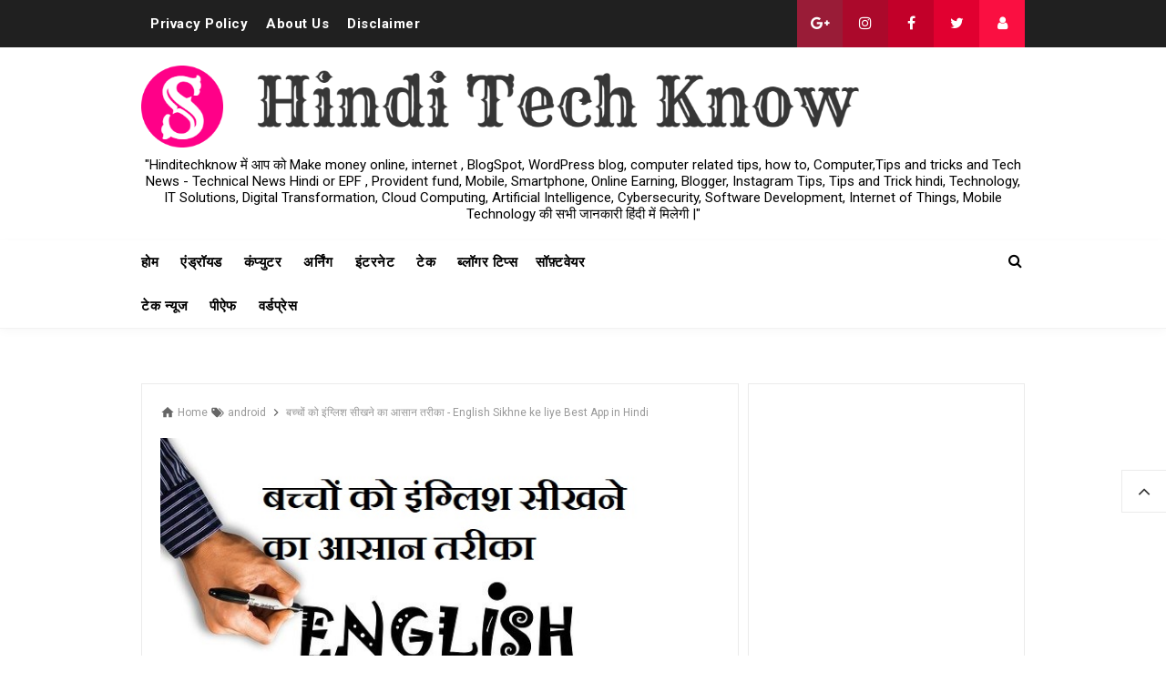

--- FILE ---
content_type: text/html; charset=UTF-8
request_url: https://www.hinditechknow.com/2021/11/english-sikhne-ke-liye-best-app-in-hindi.html
body_size: 30706
content:
<!DOCTYPE html>
<HTML class='ltr no-js rwd item' dir='ltr'>
<head>
<link href='https://www.blogger.com/static/v1/widgets/2944754296-widget_css_bundle.css' rel='stylesheet' type='text/css'/>
<!-- Google tag (gtag.js) -->
<script async='async' src='https://www.googletagmanager.com/gtag/js?id=G-J01D3VYTQE'></script>
<script>
  window.dataLayer = window.dataLayer || [];
  function gtag(){dataLayer.push(arguments);}
  gtag('js', new Date());

  gtag('config', 'G-J01D3VYTQE');
</script>
<!-- Google Tag Manager -->
<script>(function(w,d,s,l,i){w[l]=w[l]||[];w[l].push({'gtm.start':
new Date().getTime(),event:'gtm.js'});var f=d.getElementsByTagName(s)[0],
j=d.createElement(s),dl=l!='dataLayer'?'='+l:'';j.async=true;j.src=
'https://www.googletagmanager.com/gtm.js?id='+i+dl;f.parentNode.insertBefore(j,f);
})(window,document,'script','dataLayer','GTM-NQQFCCP');</script>
<!-- End Google Tag Manager -->
<!-- Google tag (gtag.js) -->
<script async='async' src='https://www.googletagmanager.com/gtag/js?id=UA-126669183-1'></script>
<script>
  window.dataLayer = window.dataLayer || [];
  function gtag(){dataLayer.push(arguments);}
  gtag('js', new Date());

  gtag('config', 'UA-126669183-1');
</script>
<!-- Google Analytics -->
<script>
(function(i,s,o,g,r,a,m){i['GoogleAnalyticsObject']=r;i[r]=i[r]||function(){
(i[r].q=i[r].q||[]).push(arguments)},i[r].l=1*new Date();a=s.createElement(o),
m=s.getElementsByTagName(o)[0];a.async=1;a.src=g;m.parentNode.insertBefore(a,m)
})(window,document,'script','https://www.google-analytics.com/analytics.js','ga');

ga('create', 'UA-126669183-1', 'auto');
ga('require', 'GTM-5T4D33K');
ga('send', 'pageview');
</script>
<!-- End Google Analytics -->
<meta content='f9458548b329e1ed' name='yandex-verification'/>
<meta content='5507e0aa4b8ee97deea8d356c84189a9' name='p:domain_verify'/>
<META CONTENT='Hinditechknow Knowledge ki Website he computer,Internet Tips trick,Android,Computer,Internet,Software,Google, Hindi,Online Earning, How to' NAME='Keywords'></META>
<META CONTENT='sanjay bhadouriya' NAME='Author'></META>
<META CONTENT='hindi' NAME='language'></META>
<META CONTENT='All' NAME='Robots'></META>
<meta content='32YLTt_AdtaKSKgcR0fDMPOT0XUsKA-ejMlEW-IpYJI' name='google-site-verification'/>
<meta content='width=device-width, initial-scale=1, maximum-scale=1' name='viewport'/>
<meta charset='utf-8'/>
<meta content='width=device-width, initial-scale=1' name='viewport'/>
<meta content='blogger' name='generator'/>
<meta content='text/html; charset=UTF-8' http-equiv='Content-Type'/>
<link href='https://www.blogger.com/openid-server.g' rel='openid.server'/>
<link href='https://www.hinditechknow.com/' rel='openid.delegate'/>
<link href='https://www.hinditechknow.com/2021/11/english-sikhne-ke-liye-best-app-in-hindi.html' rel='canonical'/>
<title>बच&#2381;च&#2379;&#2306; क&#2379; इ&#2306;ग&#2381;ल&#2367;श स&#2368;खन&#2375; क&#2366; आस&#2366;न तर&#2368;क&#2366; -  English Sikhne ke liye Best App in Hindi - Hindi Tech Know</title>
<meta content='टॉप App बताने जा रहा हूँ । जो English Sikhne Ke Liye Best App बच्चों को इंग्लिश सीखने  में बहुत मदद करती है । यह सभी App आपको Play Store से डाउनलोड कर' name='description'/>
<script type='application/ld+json'>{ "@context": "https://schema.org", "@type": "WebSite", "url": "https://www.hinditechknow.com/", "potentialAction": { "@type": "SearchAction", "target": "https://www.hinditechknow.com/?q={search_term}", "query-input": "required name=search_term" } }</script>
<meta content='बच्चों को इंग्लिश सीखने का आसान तरीका -  English Sikhne ke liye Best App in Hindi, Hindi Tech Know: बच्चों को इंग्लिश सीखने का आसान तरीका -  English Sikhne ke liye Best App in Hindi, Hindi Tech Know' name='keywords'/>
<link href='https://www.hinditechknow.com/feeds/posts/default' rel='alternate' title='Hindi Tech Know - Atom' type='application/atom+xml'/>
<link href='https://www.hinditechknow.com/feeds/posts/default?alt=rss' rel='alternate' title='Hindi Tech Know - RSS' type='application/rss+xml'/>
<link href='https://www.blogger.com/feeds/7725056928933437758/posts/default' rel='alternate' title='Hindi Tech Know - Atom' type='application/atom+xml'/>
<link href='https://blogger.googleusercontent.com/img/b/R29vZ2xl/AVvXsEiPOqCoDYfI5_-s3pBiG6IbY0WVujkBKXDgfyiL0TCDrPDW5zrTRXbH6pllSSFvZMFItUds2601-qY2Ldl-kq1M_TR8EhLKJk0QnsbKsMMW1TL66ICyS-0J8MNzVr7C_0Vp33GQ-3Tqj_Wn/s72-w640-c-h456/%25E0%25A4%25AC%25E0%25A4%259A%25E0%25A5%258D%25E0%25A4%259A%25E0%25A5%258B%25E0%25A4%2582+%25E0%25A4%2595%25E0%25A5%258B+%25E0%25A4%2587%25E0%25A4%2582%25E0%25A4%2597%25E0%25A5%258D%25E0%25A4%25B2%25E0%25A4%25BF%25E0%25A4%25B6+%25E0%25A4%25B8%25E0%25A5%2580%25E0%25A4%2596%25E0%25A4%25A8%25E0%25A5%2587+%25E0%25A4%2595%25E0%25A4%25BE+%25E0%25A4%2586%25E0%25A4%25B8%25E0%25A4%25BE%25E0%25A4%25A8+%25E0%25A4%25A4%25E0%25A4%25B0%25E0%25A5%2580%25E0%25A4%2595%25E0%25A4%25BE.jpg' rel='image_src'/>
<link href='https://www.hinditechknow.com/2021/11/english-sikhne-ke-liye-best-app-in-hindi.html' hreflang='x-default' rel='alternate'/>
<link href='/favicon.ico' rel='icon' type='image/x-icon'/>
<link href='https://plus.google.com/USER-GOOGLE-PLUS/posts' rel='publisher'/>
<link href='https://plus.google.com/USER-GOOGLE-PLUS/about' rel='author'/>
<link href='https://plus.google.com/USER-GOOGLE-PLUS' rel='me'/>
<meta content='KODE-VALIDASI-GOOGLE-WEBMASTER' name='google-site-verification'/>
<meta content='KODE-VALIDASI-BING-WEBMASTER' name='msvalidate.01'/>
<meta content='Indonesia' name='geo.placename'/>
<meta content='NAMA-ADMIN' name='Author'/>
<meta content='general' name='rating'/>
<meta content='id' name='geo.country'/>
<!-- [ Social Media Meta Tag ] -->
<meta content='बच्चों को इंग्लिश सीखने का आसान तरीका -  English Sikhne ke liye Best App in Hindi' property='og:title'/>
<meta content='https://www.hinditechknow.com/2021/11/english-sikhne-ke-liye-best-app-in-hindi.html' property='og:url'/>
<meta content='article' property='og:type'/>
<meta content='Hindi Tech Know' property='og:site_name'/>
<meta content='https://blogger.googleusercontent.com/img/b/R29vZ2xl/AVvXsEiPOqCoDYfI5_-s3pBiG6IbY0WVujkBKXDgfyiL0TCDrPDW5zrTRXbH6pllSSFvZMFItUds2601-qY2Ldl-kq1M_TR8EhLKJk0QnsbKsMMW1TL66ICyS-0J8MNzVr7C_0Vp33GQ-3Tqj_Wn/w640-h456/%25E0%25A4%25AC%25E0%25A4%259A%25E0%25A5%258D%25E0%25A4%259A%25E0%25A5%258B%25E0%25A4%2582+%25E0%25A4%2595%25E0%25A5%258B+%25E0%25A4%2587%25E0%25A4%2582%25E0%25A4%2597%25E0%25A5%258D%25E0%25A4%25B2%25E0%25A4%25BF%25E0%25A4%25B6+%25E0%25A4%25B8%25E0%25A5%2580%25E0%25A4%2596%25E0%25A4%25A8%25E0%25A5%2587+%25E0%25A4%2595%25E0%25A4%25BE+%25E0%25A4%2586%25E0%25A4%25B8%25E0%25A4%25BE%25E0%25A4%25A8+%25E0%25A4%25A4%25E0%25A4%25B0%25E0%25A5%2580%25E0%25A4%2595%25E0%25A4%25BE.jpg' property='og:image'/>
<meta content='https://www.facebook.com/PROFIL-FACEBOOK' property='article:author'/>
<meta content='https://www.facebook.com/FAN-PAGE-FACEBOOK' property='article:publisher'/>
<meta content='KODE-APLIKASI-FACEBOOK' property='fb:app_id'/>
<meta content='KODE-ADMIN-FACEBOOK' property='fb:admins'/>
<meta content='en_US' property='og:locale'/>
<meta content='en_GB' property='og:locale:alternate'/>
<meta content='id_ID' property='og:locale:alternate'/>
<meta content='summary' name='twitter:card'/>
<meta content='Hindi Tech Know: बच्चों को इंग्लिश सीखने का आसान तरीका -  English Sikhne ke liye Best App in Hindi' name='twitter:title'/>
<meta content='USER-TWITTER' name='twitter:site'/>
<meta content='USER-TWITTER' name='twitter:creator'/>
<meta content='summary_large_image' name='twitter:card'/> 
<style type="text/css"><!-- /* 
<style id='page-skin-1' type='text/css'><!--
/*
Name             : Viral Go! 2 Premium Template
Theme Updated    : August 2019
Type             : Personal Blog
Style            : Minimalist
Designer         : Techly360 Team
Thanks to        : All supported
License          : Pro Version
*/
/* CSS Reset */
html,body,div,span,applet,object,iframe,h1,h2,h3,h4,h5,h6,p,blockquote,pre,a,abbr,acronym,address,big,cite,code,del,dfn,em,img,ins,kbd,q,s,samp,small,strike,strong,sub,sup,tt,var,b,u,i,center,dl,dt,dd,ol,ul,li,fieldset,form,label,legend,table,caption,tbody,tfoot,thead,tr,th,td,article,aside,canvas,details,embed,figure,figcaption,footer,header,hgroup,menu,nav,output,ruby,section,summary,time,mark,audio,video{margin:0;padding:0;border:0;font-size:100%;font:inherit;vertical-align:baseline;}
/* HTML5 */
article,aside,details,figcaption,figure,footer,header,hgroup,menu,nav,section{display:block;}body{line-height:1;display:block;}*{margin:0;padding:0;}html{display:block;}ol,ul{list-style:none;}blockquote,q{quotes:none;}blockquote:before,blockquote:after,q:before,q:after{background:transparent;}table{border-collapse:collapse;border-spacing:0;}
/* Default */
body#layout{visibility:visible!important}
body#layout ul{/*display:none;*/}
body#layout #content{width:60%;display:inline-block;float:left}
body#layout .section h4{margin:2px 0 0 5px}
body#layout header{margin-top:90px}
body#layout #sidebar{padding:0;width:40%;float:right}
body#layout .wrapper{width:100%;max-width:auto;padding:0;margin:0;position:relative}
body#layout .column-4{width:33.33333333%;display:inline-block;float:left}
body#layout .footer{margin:30px 0 0 0}
body#layout .header-content{overflow:visible;height:auto}
body#layout .header-title{float:left;width:50%;max-height:auto;margin:auto}
body#layout .header-kanan{float:right;width:50%;height:auto}
body#layout #header-navigation{/*display:none;*/}
body#layout .header-top-menu .top-bar-nav,body#layout .header-top-menu .top-bar-sosmed{width:50%;float:left}
.section,.widget{margin:0}
.section.header{padding:0;margin:0}
body#layout ul{/*display:none!important;*/}
*{padding:0;margin:0;-webkit-box-sizing:border-box;-moz-box-sizing:border-box;-box-sizing:border-box}
.widget ul{padding:0;list-style:none}
body{background:#fff;font-family:'Roboto',sans-serif;font-size:16px;font-weight:400;text-align:left;color:#000;margin:0;padding:0;line-height:normal}
a,a:link,a:visited {color:#f80538;text-decoration:none;transition:all .3s}
a:hover,a:hover:visited {color:#d63031}
header nav ul li a,.search-icon,.footer-menu li a,.entry-pagination a,.bt-menu{color:#000;cursor:pointer}
.post-details a:hover{border:0;background:none}
/* Elements */
.post-body blockquote{background:#f7f7f7;color:#888;border-left:7px solid rgba(0,0,0,0.15);margin:0;padding:1em 15px}
pre{white-space:pre-wrap;padding:20px;margin:10px;font-size:18px;line-height:1.8;background:rgba(27,27,27,0.91);color:white;border-left:10px solid #000}
hr{margin-top:2rem;background:#ccc;height:1px;border:0;margin-bottom:2rem}
h1,h2,h3,h4,h5,h6{font-weight:700;line-height:normal;}
h1{font-size:200%}h2{font-size:180%}h3{font-size:160%}h4{font-size:140%}h5{font-size:120%}h6{font-size:100%}
.post-body h1{font-size:200%}.post-body h2{font-size:180%}.post-body h3{font-size:160%}.post-body h4{font-size:140%}.post-body h5{font-size:120%}.post-body h6{font-size:100%}
.post h1{padding:0 0 20px 0;border-bottom:1px dotted #ddd;font-size:25px;font-weight:500;}
.post h2{font-size:20px;font-weight:700}
img{max-width:100%;height:auto}
iframe{max-width:100%}
ol,.post-body ul{margin:0 0 0 30px;padding:0;line-height:1.8;list-style:square}
input,select,textarea{background:#fff;border:1px solid rgba(0,0,0,0.1);color:#333;font-size:18px;font-weight:400;padding:16px;width:100%;font-family:inherit;display:block}
input:focus{outline:none}
input[type="text"],input[type="email"]{padding:12px 16px;font-size:16px}
button,input[type="button"],input[type="reset"],input[type="submit"],.button,.FollowByEmail .follow-by-email-inner .follow-by-email-submit{background:#333;border:0;color:#fff;cursor:pointer;font-size:14px;font-weight:400;padding:12px 16px;white-space:normal;width:auto;border-radius:3px}
button:focus,button:hover,input[type="button"]:focus,input[type="button"]:hover,input[type="reset"]:focus,input[type="reset"]:hover,input[type="submit"]:focus,input[type="submit"]:hover,.button:focus,.button:hover,.FollowByEmail .follow-by-email-inner .follow-by-email-submit:hover{background:#f80538;color:#fff}
.wrapper{width:100%;max-width:990px;padding:0 10px;margin:0 auto;position:relative}
.hidden{visibility:hidden}
.remove{display:none}
.wrapper:after,.entry-pagination:after,footer:after,.clear{clear:both;content:'';display:block}
*,*:before,*:after{-webkit-box-sizing:border-box;-moz-box-sizing:border-box;box-sizing:border-box}
b,strong{font-weight:bold}
dfn,cite,em,i{font-style:italic}

--></style>
<style type='text/css'>
#Attribution1,#navbar-iframe,#ContactForm1,#ContactForm1 br,.post-feeds,.feed-links,.quickedit,.status-msg-wrap,.blog-feeds{display:none!important}
/*Breaking News Ticker*/
#breaking-newsticker{margin:0 auto 20px auto;position:relative}
#post_breakingnews{background:#fff;position:relative;z-index:9;overflow:hidden;padding:0;width:100%;border:1px solid rgba(0,0,0,.08)}
.breakingnewstitle{background:#f80538;float:left;color:#fff;text-transform:uppercase;padding:7px 15px;letter-spacing:1px;position:relative;font-weight:700;font-size:13px}
.breakingnews marquee{color:#999;width:84%;font-size:12px;font-weight:400;position:absolute;bottom:2px;}
.breakingnews marquee a{color:#999;margin:0 15px;line-height:2;transition:all .6s}.breakingnews marquee a:hover{color:#222}
@media screen and (max-width:800px){.breakingnews marquee{width:80%}}
@media screen and (max-width:500px){.breakingnews .breakingnewstitle{font-size:11px;padding:7px 10px}}
/* Responsive */
.container,.container-full{margin-right:auto;margin-left:auto}
.no-padding{padding:0}
.container,.container-full{padding-right:15px;padding-left:15px}
@media (min-width:768px){.container{width:750px}}
@media (min-width:992px){.container{width:940px}}
@media (min-width:1200px){.large,.container{width:990px}}
.row{margin-right:-15px;margin-left:-15px}
.column-1,.column-10,.column-11,.column-12,.column-2,.column-3,.column-4,.column-5,.column-6,.column-7,.column-8,.column-9{position:relative;min-height:1px;padding-right:15px;padding-left:15px}
@media (min-width:768px){.column-1,.column-10,.column-11,.column-12,.column-2,.column-3,.column-4,.column-5,.column-6,.column-7,.column-8,.column-9{float:left}.column-12{width:100%}.column-11{width:91.66666667%}.column-10{width:83.33333333%}.column-9{width:75%}.column-8{width:66.66666667%}.column-7{width:58.33333333%}.column-6{width:50%}.column-5{width:41.66666667%}.column-4{width:33.33333333%}.column-3{width:25%}.column-2{width:16.66666667%}.column-1{width:8.33333333%}}
.clearfix:after,.clearfix:before,.container:after,.container:before,.row:after,.row:before,.search-box:after,.search-box:before{display:table;content:" "}
.clearfix:after,.container:after,.main-header:after,.row:after,.search-box:after,nav:after{clear:both}
/* Breadcrumbs */
.breadcrumbs{padding:0;margin-bottom:20px;border:0;display:inline-block;font-size:12px;color:#999}
.breadcrumbs a,.post-info a{color:#999;}
.breadcrumbs a:hover{color:#f80538}
.breadcrumbs svg{width:16px;height:16px;vertical-align:-4px} 
.breadcrumbs svg path{fill:#666} 
/* Top Menu */
.header-top-menu{background:#202020;color:#fff;display:block;height:52px;line-height:52px}
.header-top-menu h2{display:none}
.top-bar-nav{display:block;float:left}
.top-bar-nav ul{line-height:52px;font-size:15px}
.top-bar-nav ul li{float:left;display:flex;list-style:none;margin:0 10px}
.top-bar-nav ul li:last-child::after{display:none}
.top-bar-nav ul li a{color:#fff;display:block;float:left;font-weight:700;font-size:15px;letter-spacing:.5px}
.top-bar-nav .PageList li.selected a{font-weight:700;letter-spacing:.5px;color:#fff}
.top-bar-nav ul li a:hover{color:#aaa}
.top-bar-sosmed{float:right}
.top-bar-sosmed ul{line-height:52px}
.top-bar-sosmed ul li{display:block;float:left;line-height:52px}
.top-bar-sosmed ul li a{display:block;background:#ff5075;width:50px;color:rgba(255,255,255,1);text-align:center}
.top-bar-sosmed ul li:nth-child(1) a{background-color:#991c37}
.top-bar-sosmed ul li:nth-child(2) a{background-color:#ab092b}
.top-bar-sosmed ul li:nth-child(3) a{background-color:#c20029}
.top-bar-sosmed ul li:nth-child(4) a{background-color:#e10030}
.top-bar-sosmed ul li:nth-child(5) a{background-color:#fa0f41}
.top-bar-sosmed ul li:nth-child(1) a:hover,.top-bar-sosmed ul li:nth-child(2) a:hover,.top-bar-sosmed ul li:nth-child(3) a:hover,.top-bar-sosmed ul li:nth-child(4) a:hover,.top-bar-sosmed ul li:nth-child(5) a:hover{background:#080808;color:#fff}
.top-bar-sosmed ul li a:hover{background:#080808;color:#fff}
/* Header */
#header-wrapper{background:#fff}
.header-content{overflow:hidden;padding:20px 0}
.header-title{text-align:center;margin:auto}
.header-title h1,.header-title h2{font-size:300%;margin:0;padding:0;transition:all .3s}
.header-title h1 img,.header-title h2 img{padding:0;}
.header-title img{height:auto;max-height:90px;width:auto}
.header-title h1 a,.header-title h2 a{color:#222;text-transform:uppercase;letter-spacing:-1px}
.header-title h1 a:hover,.header-title h2 a:hover{color:#d63031}
.header-kanan{float:right;width:728px;height:90px}
.descriptionwrapper{font-size:15px;margin:10px auto 0 auto}
/* Header Navigation */
#header-sticky{width:100%;z-index:99;box-shadow:0 3px 10px rgba(0,0,0,0.03)}
.no-scroll{overflow:hidden}
.header-menu-widget .title{display:none}
#header-navigation{border-bottom:1px solid rgba(0,0,0,0.05);position:relative;background:#fff;}
#header-navigation .wrapper{padding:0}
#header-navigation nav{display:block;z-index:99;}
#header-navigation nav ul{list-style:none}
#header-navigation nav ul li{display:inline-block;position:relative}
#header-navigation nav ul li:hover{background:#fafafa}
#header-navigation nav ul li a{display:block;padding:15px 10px;cursor:pointer;font-size:15px;font-weight:700;letter-spacing:.5px;color:#000}
#header-navigation nav ul li a:hover{color:#000}
#header-navigation nav ul li:hover ul{display:block}
#header-navigation nav ul li ul{display:none;background:#fff;position:absolute;width:200%;z-index:99;text-align:left;border:1px solid rgba(0,0,0,0.08);box-shadow:0 3px 10px rgba(0,0,0,0.03);border-top:0}
#header-navigation nav ul li ul li{display:block;overflow:hidden;border-bottom:1px solid rgba(255,255,255,.5)}
#header-navigation nav ul li ul li a{display:block;font-size:14px;padding:10px}
#header-navigation nav ul li .caret{position:relative;top:0;margin-left:10px}
#header-navigation nav ul > li:hover > a{color:#000}
.menu-bar{display:none}
/* Search Navigation */
#search{position:fixed;top:0;left:0;right:0;bottom:0;background:rgba(30,30,30,0.95);transition:all 0.5s ease-in-out;transform:translate(0px,-100%) scale(0,0);opacity:0;display:none}
#search .container{display:flex;height:100vh}
#searchform{margin:auto;display:block;position:relative;top:-30px}
#search.open{transform:translate(0px,0px) scale(1,1);opacity:1;z-index:106;display:block}
#search input[type="search"]{display:block;color:#fff;float:left;width:90%;font-size:60px;font-weight:600;letter-spacing:-.06em;padding:15px 0;background:transparent;border:0;outline:0;border-bottom:4px solid #999;transition:.35s}
#search input[type="search"]:focus{border-bottom-color:#fff}
#search input[type="search"]::-ms-clear{display:none}
#search input[type="search"]::-webkit-search-decoration,#search input[type="search"]::-webkit-search-cancel-button,#search input[type="search"]::-webkit-search-results-button,#search input[type="search"]::-webkit-search-results-decoration{display:none}
.search-icon{position:absolute;top:0;right:0;bottom:0;padding:13px;cursor:pointer;font-size:16px}
.search-close{background:#f80538;display:block;float:right;width:50px;height:50px;color:#fff;border:0;outline:0;border-radius:35px;position:absolute;top:40px;right:0;cursor:pointer;text-align:center;line-height:50px;font-size:24px}
.search-close:hover{background:#111;color:#fff}
@media only screen and (max-width:480px){.search-close{top:10px;width:40px;height:40px;font-size:20px;line-height:40px}#search input[type="search"]{font-size:25px;width:80%}}
/* Sidebar */
#content-sidebar{margin-top:20px}
#sticky-sidebar{width:100%;max-width:300px}
/* Featured */
.slider-wrapper{margin:auto}
.ct-wrapper{margin:auto}
.owl-carousel{margin:auto}
#featured-slider{margin:0 -5px;overflow:hidden}
#featured-slider2{max-width:970px;margin:0 -5px}
#featured-slider h2.title,#featured-slider2 h2.title{display:none}
#featured_slider{margin:0 0 30px}
#featured_slider .widget h2.title{display:none}
.slider-item{position:relative;height:100%}
.slider-item:before{position:absolute;content:'';left:0;right:0;top:0;bottom:0;margin:auto;background-color:rgba(0,0,0,.75);opacity:0.65;transition:opacity .4s linear;z-index:1}
.thumb.overlay{display:block;width:100%;height:100%;position:absolute;top:0;right:0;bottom:0;left:0}
a.slider-image{height:100%}
.post-decsription{position:absolute;top:35%;right:0;left:0;text-align:center;z-index:10}
.slider-wrap .post-inner{display:inline-block;padding:20px 40px}
.slider-wrap .post-tag a{display:inline-block;color:#fff;padding:5px 8px;font-size:12px}
.slider-item h2.post-title a{color:#fff}
.slider-item .post-tag{float:none}
.slider-item .post-date{color:#fff;font-size:12px;margin:5px 0 0 0}
.slider-item .rd_mre_btn{margin:30px auto 0}
.slider-item .rd_mre_btn a{background:#fff;color:#0e0e0e;border:1px solid #eee;display:inline-block;line-height:40px;padding:0 20px}
.owl_carouselle2{margin:auto;-webkit-backface-visibility:hidden;-webkit-transform:translateZ(0) scale(1.0,1.0);transform:translateZ(0);}
.owl_carouselle2.owl-carousel .owl-item{height:280px}
.owl_carouselle2 .slider-item h2.post-title{font-size:20px}
.owl_carouselle2 .slider-item{margin:0 5px;overflow:hidden}
.owl_carouselle2 .post-decsription{top:20%}
/* Status Message */
.status-msg-body{text-align:center;font-size:16px;text-transform:uppercase;color:#868686;font-weight:300;line-height:17px;justify-content:center;align-items:center}
.status-msg-wrap{text-align:left;padding-bottom:10px;vertical-align:middle;margin-top:0}
.status-msg-wrap:after{clear:both;content:'';display:block}
.status-msg-border{border:none}
.status-msg-body a{display:none}
.status-msg-body{background:#f8f8f8;float:left}
.status-msg-body b{color:#111;padding:5px;font-size:16px;font-weight:600;text-transform:uppercase;padding:0;margin:10px;line-height:30px}
.status-msg-bg{background:none;float:left;width:100%;height:auto}
/* Content */
#content{width:67.6%;float:left}
.content-ads{text-align:center;margin-bottom:15px}
.post-single article{background:#fff}
.post-single .entry-title{font-size:18px;letter-spacing:0;word-spacing:0;margin:10px 0}
.post-single .entry-title a{color:#000}
.post:hover .post-single .entry-title a{color:#f80538}
.entry-title a:hover{color:#f80538}
.single-post article{background:#fff;overflow:hidden}
.single-post .post.hentry{padding:0 10px 0 10px}
.single-post .entry-title{color:#000;font-weight:500;font-size:1.7rem;margin:5px 0 12px 0;line-height:45px;letter-spacing:0;word-spacing:0}
.single-post .post-format-image .entry-title{display:inline-block;margin:20px 0}
.entry-content .imglink{background:none;border:0}
.entry-content .imglink:hover{background:none;border:0}
.item-labels{margin:20px 0}
.item-labels a{background:#f80538;padding:5px 10px;font-weight:700;font-size:13px;display:inline-block;margin:5px 0;color:#fff;border-radius:3px}
.item-labels a:hover{background:#333;color:#fff}
.post-details{font-size:12px;color:#aaa}
.post-details .auth{display:block}
.post-details .auth a{color:#aaa}
.post-details .auth a:hover{color:#f80538}
/* Navigation */
.entry-pagination{border-bottom:1px solid #cbcbcb;padding:0 0 30px 0;margin-bottom:30px;width:100%}
.entry-pagination li{float:right;width:50%;list-style:none;text-align:right;font-size:1.2em;line-height:1.5}
.entry-pagination li:nth-child(even){text-align:left}
.entry-pagination a:hover{color:#f80538}
.entry-pagination .post-nav{color:#f80538;font-size:15px;display:block}
/* Pagination */
#blog-pager,.blog-pager{display:block;padding:5px 0;text-align:left;font-weight:600}
/* Ad Slot */
.banner,.banner2 {margin:0 auto;text-align:center;overflow:hidden;}
.banner{margin:20px 0}
.banner .widget,.banner2 .widget {width:100%;max-width:100%;margin:0 auto;background:transparent;text-align:center;overflow:hidden;}
.banner img,.banner iframe,.banner2 img,.banner2 iframe{width:100%;display:block;margin:0 auto;text-align:center;}
/* Sidebar */
#sidebar{width:32.4%;float:right;padding:0 0 10px 10px}
.sidebar{overflow:hidden}
.sidebar a{color:#000}
.sidebar a:hover{color:#f80538}
.sidebar .widget{margin-bottom:20px;padding:0;border:1px solid rgba(0,0,0,0.08);background:#fff}
.sidebar .widget h2{font-size:16px;margin-top:0;padding:15px 20px;border-bottom:1px solid rgba(0,0,0,0.08);margin:0}
.sidebar .widget-content{padding:20px;overflow:hidden}
table.gsc-search-box td{vertical-align:middle;display:block;margin:10px 0}
input.gsc-search-button{margin-left:0}
td.gsc-search-button{width:auto}
.BlogArchive #ArchiveList ul{line-height:2;font-size:18px}
.BlogArchive #ArchiveList ul.posts li{list-style-type:square}
.FeaturedPost h3{margin:0 0 10px 0;line-height:35px;font-size:20px}
.FeaturedPost p{margin:10px 0;line-height:2;font-size:18px}
.FollowByEmail td{display:block;width:100%;margin:0 0 10px 0}
.FollowByEmail .follow-by-email-inner .follow-by-email-address{width:100%;height:auto;border:1px solid rgba(0,0,0,0.1)}
.FollowByEmail .follow-by-email-inner .follow-by-email-submit{width:100%;margin:0;height:auto;font-family:inherit}
#sidebar #HTML99 .widget-content{padding:0;}
#sidebar #HTML99{border:0;text-align:center}
#HTML85{border:0}
/* Popular Posts */
.PopularPosts .item-title{font-weight:500;font-size:15px;padding-bottom:0.5em}
.PopularPosts .widget-content{font-size:14px}
.PopularPosts .widget-content ul li{padding:0;background:none}
.PopularPosts .widget-content ul li:last-child{border:0}
.PopularPosts .item-title a{color:#333}
.PopularPosts .item-title a:hover{color:#f80538}
.PopularPosts .item-snippet{height:40px;overflow:hidden;color:#555;line-height:1.4}
/* Label */
.Label ul{padding:0}
.Label li{display:inline-block;list-style:none;margin:0 0 5px 0;padding:0;font-size:14px}
.Label li a {background:#fff;color:#999;padding:6px 10px;display:inline-block;transition:none;border-radius:3px;font-size:13px;border:1px solid rgba(0,0,0,0.08)}
.Label li a:hover{background:#f80538;color:#fff}
.Label ul li span{background:#f5f5f5;padding:8px 10px;display:inline-block}
/* Footer */
#footer{background:#fff;color:#999;margin:30px 0 0 0;border-top:6px solid rgba(0,0,0,0.05)}
#footer h2 {font-size:18px;margin:0 0 15px 0}
#footer a{color:#999}
#footer a:hover{color:#000}
#footer .Label li a:hover{color:#fff}
#footer .widget{padding:50px 0}
#footer .footer-widgets .title{letter-spacing:0.046875em;font-size:16px;margin-bottom:15px;font-weight:700}
#footer .footer-widgets .widget-content{font-size:16px}
#footer .credit{margin:50px 0 25px 0;font-size:16px;color:#ccc}
#footer .footer-menu{background:#101010;text-align:center}
#footer .footer-menu li{display:inline-block;margin-bottom:0;padding-bottom:0;text-align:left}
#footer .footer-menu li a{background:rgba(255,255,255,.1);margin:0 10px;color:#fff;font-size:12px;display:block;padding:10px 20px;border-radius:3px;text-transform:uppercase}
#footer .footer-menu li a:hover{background:#f80538;border-color:rgba(255,255,255,0);color:#fff}
#footer .footer-menu-widget i{margin:0 5px 0 0}
#footer .copyright{padding:30px 0;font-size:14px;text-align:center;color:rgba(255,255,255,.6)}
#footer .copyright a{color:rgba(255,255,255,.6)}
#footer .copyright a:hover{color:rgba(255,255,255,1)}
#footer .container.bottomx{background:#202020;color:rgba(255,255,255,.6);width:100%}
#footer #HTML91{padding:30px 0}
/* Back to Top */
.back-totop{background:#fff;font-size:22px;font-weight:normal;color:#333;width:auto;padding:10px 17px;position:fixed;bottom:22%;right:0;text-align:center;white-space:nowrap;letter-spacing:0;z-index:99;cursor:pointer;visibility:hidden;opacity:.9;backface-visibility:hidden;box-shadow:0 0 0 1px rgba(0,0,0,0.08);-webkit-transform:translateZ(0) translate(50px,0);transform:translateZ(0) translate(50px,0);transition:all .4s}
.back-totop.arlniain{visibility:visible;cursor:pointer;opacity:1;-webkit-transform:translateZ(0) translate(0,0);transform:translateZ(0) translate(0,0);transition:all .4s}
.back-totop:hover{background:#fff;color:#222;box-shadow:0 0 0 1px rgba(0,0,0,0.08),0 5px 5px rgba(0,0,0,0.1);}
/* Responsive */
@media only screen and (max-width:993px){
.header-title img{margin:auto}
.header-content{margin-top:0;height:auto;overflow:visible}
.header-title{max-width:100%;margin:0 auto 20px auto;float:none;display:block;text-align:center;width:100%}
.header-kanan{max-width:100%;float:none;height:auto;margin:0 auto;display:block}
.content article{width:47%;margin:0 47px 30px 0}
#sidebar{margin:0 auto;padding:0}
#sticky-sidebar{width:100%;max-width:100%}}
@media only screen and (max-width:768px){
#header-wrapper .wrapper{padding:0}
.header-kanan{padding:0 10px}
.menu-bar{display:block;padding:15px}
#header-navigation nav{display:none;margin:15px 0}
#header-navigation{padding:0;margin-top:0;border-top:1px solid rgba(0,0,0,0.08)}
#header-navigation nav ul li{display:block}
#header-navigation nav ul li:hover ul,.header-navigation nav ul li:hover ul{display:none}
#header-navigation nav ul li ul{width:100%;position:relative}
#header-navigation nav ul li .caret{float:right}
.search-icon{padding:0;top:15px;right:15px}
.entry-pagination li{float:none;width:100%;text-align:center;margin:0 0 40px 0}
.entry-pagination li:nth-child(even){text-align:center;margin:0}
#footer .widget{padding:20px 0}
#footer .footer-menu li a{margin:5px}
.top-bar-nav,.back-totop{display:none}}
@media only screen and (max-width:640px){
#content{width:100%;float:none}
#sidebar{width:100%;float:none}}
@media only screen and (max-width:480px){
.social{float:none;display:block;text-align:center;margin-top:20px}}
</style>
<style type='text/css'>
#HTML85{border:1px solid rgba(0,0,0,0.08)}
#content{padding:20px;border:1px solid rgba(0,0,0,0.08);border-bottom:0}
.single-post .post.hentry{padding:0}
.entry-content{line-height:1.7;font-size:16px}
.entry-title{line-height:1.5;font-size:1.8rem;margin-top:0;padding-top:0}
[imageanchor='0']{display:none}
.post-body >img:first-child{display:none}
.entry-img .img-div{padding-bottom:60%;background-repeat:no-repeat;background-position:center;background-size:cover}
.detail-social div{display:inline-block;vertical-align:top}
.detail-social:after,.post-footer:after{content:'';display:block;clear:both}
.content article{width:100%}
.post-footer .social{margin-top:20px;margin-bottom:10px}
.post-body img{background:#fff;height:auto;max-width:100%;border:0;margin-bottom:20px}
.post-body a.img,.post-body .separator a {margin-left:0!important;margin-right:0!important;}
.CSS_LIGHTBOX {z-index:999999!important;}
.CSS_LIGHTBOX_BG_MASK_TRANSPARENT {opacity:.95!important;}
.CSS_LIGHTBOX_SCALED_IMAGE_IMG {width:auto!important;max-width:100%;box-shadow:0 0 10px rgba(0,0,0,0.1);}
.CSS_LIGHTBOX_BTN_CLOSE {background: url('https://blogger.googleusercontent.com/img/b/R29vZ2xl/AVvXsEgnAVruwoC6sAV-LmLW8hiqHwnvcL4dkrbPk_1w4-arqkoxY6vpKQE8lcjWc82GwnUxcxEUC4PDOOXkowtyS7zD5qz97UUgOIFnca3bEu45DcPXizUbCebRyB3WqsQNJhiFJWlkgQk5/s1600/delete.png') no-repeat!important;width:32px!important;height:32px!important;top:30px!important;opacity:0.6;transition:all .3s;}
.CSS_LIGHTBOX_BTN_CLOSE:hover{opacity:1}
.CSS_LIGHTBOX_BTN_CLOSE_POS {right:10px!important;}
.CSS_LIGHTBOX_BG_MASK{background-color:rgba(0,0,0,0.8)!important}
.CSS_LIGHTBOX_FILMSTRIP{background-color:rgba(0,0,0,0.5)!important}
.detail-social{margin:20px auto}
.post-body img,.post-body video,.post-body object {background:#fafafa;max-width:100%}
.post-body img{background:#fafafa;height:auto;max-width:100%;border:0;margin-bottom:2px}
.post-body a.img,.post-body .separator a {margin-left:0!important;margin-right:0!important;}
/* Social */
.social{float:right;font-size:16px}
.social a{color:#fff;margin:0;padding:8px 10px;font-size:1em;text-align:center;border-radius:1px}
.social a span{font-weight:100;font-size:12px}
.social a i{color:#fff;text-align:center;padding-right:5px;display:inline-block}
.social a.facebook{background:#325a97}
.social a.facebook:hover{background:#233f69}
.social a.googleplus{background:#db4437}
.social a.googleplus:hover{background:#bb3b30}
.social a.twitter{background:#00aced}
.social a.twitter:hover{background:#0080b0}
.social a.linkedin{background:#4875b4}
.social a.linkedin:hover{background:#375988}
.social a.googleplus{background:#cc2127}
.social a.googleplus:hover{background:#97181d}
.social a.whatsapp{display:none;background:#43d854}
.social a.whatsapp:hover{background:#38b046}
.social a.email{background:#aaa}
.social a.email:hover{background:#888}
#footer{margin:0}
#main .entry-pagination{border-bottom:2px dashed rgba(0,0,0,0.1);border-top:2px dashed rgba(0,0,0,0.1);padding:20px 0}
/* Related Post */
.related-postbwrap{position:relative;margin:0 0 20px 0;padding:0 0 15px 0;border-bottom:1px solid rgba(0,0,0,0.08)}
.related-postbwrap h4{margin:0 0 10px 0;font-size:140%;padding:0;color:#999;font-weight:700}
.related-postbwrap h4:before{content:"\f08e";font-family:fontawesome;margin-right:10px;font-weight:normal}
.related-post-style-2,.related-post-style-2 li{list-style:none;margin:0;padding:0}
.related-post-style-2 li{background:#fff;overflow:hidden;position:relative;width:49.1%;float:left;margin:0 10px 10px 0;padding:10px;border:1px solid rgba(0,0,0,0.08);transition:all .6s}
.related-post-style-2 li:after{content:"";background:linear-gradient(to right,#00626b 0,#61c419 50%,#00f7ca 100%);position:absolute;bottom:0;left:0;right:0;height:1px;opacity:.7}
.related-post-style-2 li:nth-child(even){margin:0 0 10px 0}
.related-post-style-2 li:hover{background:#fff;border:1px solid rgba(0,0,0,0.08);cursor:pointer}
.related-post-style-2 li:hover .related-post-item-title{color:#222}
.related-post-style-2 .related-post-item-thumbnail{width:80px;height:80px;max-width:none;max-height:none;background-color:transparent;border:none;float:left;margin:2px 10px 0 0;padding:0}
.related-post-style-2 .related-post-item-title{font-size:14px;color:#222;transition:all .6s}
.related-post-style-2 .related-post-item-title:hover{color:#f80538}
.related-post-style-2 .related-post-item-summary{display:none;}
/* Shortcodes */
.button{list-style:none;text-align:center;border:0;margin:10px 0;clear:both;text-decoration:none}
.button ul {margin:0;padding:0}
.button li{display:inline;margin:0 3px;padding:0;list-style:none}
.button li a.demo,.button li a.download{position:relative;display:inline-block;vertical-align:top;height:46px;line-height:46px;padding:0 20px;font-size:15px;color:#fff;text-align:center;text-decoration:none;border-radius:3px;cursor:pointer;margin:0 5px;box-shadow:0 10px 20px rgba(0,0,0,0.06),0 6px 6px rgba(0,0,0,0.09)}
.button li a.demo{background:#f28d47}
.button li a.download{background:#00a8c8}
.button li a.demo:hover {background:#da7e3e;color:#fff}
.button li a.download:hover {background:#0194b0;color:#fff;}
.post-body .button li {margin:auto}
.first-letter{float:left;font-size:60px;line-height:60px;padding-top:4px;padding-right:8px;padding-left:3px;font-family:Georgia}
.bagidua {-webkit-column-count:2;-moz-column-count:2;column-count:2;}
.bagitiga {-webkit-column-count:3;-moz-column-count:3;column-count:3;}
.bagiempat {-webkit-column-count:4;-moz-column-count:3;column-count:4;}
.bagidua img,.bagitiga img,.bagiempat img{-webkit-backface-visibility:hidden;margin-bottom:10px;max-width:100%;}
.post-body .bagidua .separator:nth-of-type(n+2),.post-body .bagitiga .separator:nth-of-type(n+2),.post-body .bagiempat .separator:nth-of-type(n+2) img{margin:0 auto}
.videoyoutube{text-align:center;margin:auto;width:100%;}.video-responsive{position:relative;padding-bottom:56.25%;height:0;overflow:hidden;}
.video-responsive iframe{position:absolute;top:0;left:0;width:100%;height:100%;border:0}
/* Comment */
#comments{background:#fff;color:#191919;padding:0}
#comments .comments-content .user a{color:#191919}
#comments-block3{padding:0;margin:0;float:left;overflow:hidden;position:relative}
#comments .comments-content .comment-thread ol{list-style-type:none;padding:0;text-align:left;margin:0;line-height:normal}
#comments .comments-content .comment-replies{margin-left:16px;margin-top:0}
#comments .thread-toggle,#comments .thread-toggle a{color:#999}
#comments .thread-toggle a{font-size:13px}
#comment-name-url{width:465px;float:left}
#comment-date{width:465px;float:left;margin-top:5px;font-size:10px}
#comments .comments-content .comment-thread{padding:.5em 0}
#comments .avatar-image-container{border-radius:50%;background:none;border:none}
#comments .continue{display:none}
#comments .comments-content .icon.blog-author{width:0;height:0;margin:0;display:none}
#comments iframe{height:242px}
.not_have_comment_form{display:none}
.datetime.secondary-text a{color:#fff;font-style:italic}
#comments .comments-content .comment-content{line-height:normal;text-align:left}
#comments .comment .comment-actions a{padding-right:5px;padding-top:5px;font-size:13px}
#comments .comments-content .comment{margin-bottom:0;padding-bottom:8px}
#comments .comment-actions a{color:#999}
#comments .comment-actions{float:right;top:15px;position:absolute;right:15px;font-size:14px;padding:0;color:#999}
#comments h4:before{content:"\f0e6";font-family:fontawesome;margin-right:10px;font-weight:normal}
#comments .comment-block{background:#f0f0f0;margin:0;position:relative;padding:20px;border-radius:3px;transition:all .3s}
#comments .comment-block:hover{background:#fff;box-shadow:0px 2px 10px 2px rgba(158,158,158,0.3)}
#comments h4{margin:10px 0 10px 0;line-height:normal;text-transform:capitalize;margin-bottom:20px;color:#999}
#comments .comments-content{margin:0 10px}
#comments .avatar-image-container,#comments .comment-form p,#comments .comments-content .datetime{display:none}
/* Responsive */
@media only screen and (max-width:768px){
.rl-post{width:100%;display:block;margin:0;padding:15px}
#content-sidebar .wrapper {padding:0}
.banner{margin:20px 10px}
.social a span{display:none}
.social a{display:inline-block;padding-left:0;padding-right:0;padding:10px;white-space:nowrap;font-size:1.5rem;line-height:0;border-radius:0;width:52px}
.social a i{padding-right:0}
.social a.whatsapp{display:inline-block}
.social a i{padding:0}
.social a.linkedin,.post-details{display:none}}
@media only screen and (max-width:960px){
.bagitiga{-webkit-column-count:2;-moz-column-count:2;column-count:2;}}
@media screen and (max-width:768px){
.related-post-style-2 li{width:100%;float:none;margin:5px 0;padding:10px;box-shadow:3px 3px 0 transparent}}
@media only screen and (max-width:640px){
.bagitiga{-webkit-column-count:1;-moz-column-count:1;column-count:1;}}
</style>
<style id='owl-carousel' type='text/css'>
.owl-carousel,.owl-carousel .owl-item{-webkit-tap-highlight-color:transparent;position:relative}
.owl-carousel{display:none;width:100%;z-index:1}
.owl-carousel .owl-stage{position:relative;-ms-touch-action:pan-Y;-moz-backface-visibility:hidden}
.owl-carousel .owl-stage:after{content:".";display:block;clear:both;visibility:hidden;line-height:0;height:0}
.owl-carousel .owl-stage-outer{position:relative;overflow:hidden;-webkit-transform:translate3d(0,0,0)}
.owl-carousel .owl-item,.owl-carousel .owl-wrapper{-webkit-backface-visibility:hidden;-moz-backface-visibility:hidden;-ms-backface-visibility:hidden;-webkit-transform:translate3d(0,0,0);-moz-transform:translate3d(0,0,0);-ms-transform:translate3d(0,0,0)}
.owl-carousel .owl-item{min-height:1px;float:left;-webkit-backface-visibility:hidden;-webkit-touch-callout:none}
.owl-carousel .owl-item img{display:block;width:100%}
.owl-carousel .owl-dots.disabled,.owl-carousel .owl-nav.disabled{display:none}
.no-js .owl-carousel,.owl-carousel.owl-loaded{display:block}
.owl-carousel .owl-dot,.owl-carousel .owl-nav .owl-next,.owl-carousel .owl-nav .owl-prev{cursor:pointer;cursor:hand;-webkit-user-select:none;-khtml-user-select:none;-moz-user-select:none;-ms-user-select:none;user-select:none}
.owl-carousel.owl-loading{opacity:0;display:block}
.owl-carousel.owl-hidden{opacity:0}
.owl-carousel.owl-refresh .owl-item{visibility:hidden}
.owl-carousel.owl-drag .owl-item{-webkit-user-select:none;-moz-user-select:none;-ms-user-select:none;user-select:none}
.owl-carousel.owl-grab{cursor:move;cursor:grab}
.owl-carousel.owl-rtl{direction:rtl}
.owl-carousel.owl-rtl .owl-item{float:right}
.owl-carousel .animated{animation-duration:1s;animation-fill-mode:both}
.owl-carousel .owl-animated-in{z-index:0}
.owl-carousel .owl-animated-out{z-index:1}
.owl-carousel .fadeOut{animation-name:fadeOut}
@keyframes fadeOut{0%{opacity:1}100%{opacity:0}}
.owl-height{transition:height .5s ease-in-out}
.owl-carousel .owl-item .owl-lazy{opacity:0;transition:opacity .4s ease}
.owl-carousel .owl-item img.owl-lazy{transform-style:preserve-3d}
.owl-carousel .owl-video-wrapper{position:relative;height:100%;background:#000}
.owl-carousel .owl-video-play-icon{position:absolute;height:80px;width:80px;left:50%;top:50%;margin-left:-40px;margin-top:-40px;background:url(owl.video.play.png) no-repeat;cursor:pointer;z-index:1;-webkit-backface-visibility:hidden;transition:transform .1s ease}
.owl-carousel .owl-video-play-icon:hover{-ms-transform:scale(1.3,1.3);transform:scale(1.3,1.3)}
.owl-carousel .owl-video-playing .owl-video-play-icon,.owl-carousel .owl-video-playing .owl-video-tn{display:none}
.owl-carousel .owl-video-tn{opacity:0;height:100%;background-position:center center;background-repeat:no-repeat;background-size:contain;transition:opacity .4s ease}
.owl-carousel .owl-video-frame{position:relative;z-index:1;height:100%;width:100%}
.owl-theme .owl-dots,.owl-theme .owl-nav{text-align:center;-webkit-tap-highlight-color:transparent}
.owl-theme .owl-nav{margin-top:10px}
.owl-theme .owl-nav [class*=owl-]{color:#FFF;font-size:14px;margin:5px;padding:4px 7px;background:#D6D6D6;display:inline-block;cursor:pointer;border-radius:3px}
.owl-theme .owl-nav [class*=owl-]:hover{background:#869791;color:#FFF;text-decoration:none}
.owl-theme .owl-nav .disabled{opacity:.5;cursor:default}
.owl-theme .owl-nav.disabled+.owl-dots{margin-top:10px}
.owl-theme .owl-dots .owl-dot{display:inline-block;zoom:1}
.owl-theme .owl-dots .owl-dot span{width:10px;height:10px;margin:5px 7px;background:#D6D6D6;display:block;-webkit-backface-visibility:visible;transition:opacity .2s ease;border-radius:30px}
.owl-theme .owl-dots .owl-dot.active span,.owl-theme .owl-dots .owl-dot:hover span{background:#869791}
.owl-carousel .owl-item{height:580px}
@media screen and (max-width: 786px){
.owl-carousel .owl-item { height: 380px; }}
.owl-prev{left:20px}
.owl-next{right:20px}
.owl-prev,.owl-next{color:#fff;font-size:36px;height:65px;line-height:65px;padding:0 14px;position:absolute;top:42%;visibility:hidden;opacity:0;transition:all .3s ease-in-out}
.owl-carousel:hover .owl-prev,.owl-carousel:hover .owl-next{opacity:1;visibility:visible}
</style>
<script src='https://ajax.googleapis.com/ajax/libs/jquery/2.1.3/jquery.min.js'></script>
<script type='text/javascript'>
//<![CDATA[
function loadCSS(e, t, n) { "use strict"; var i = window.document.createElement("link"); var o = t || window.document.getElementsByTagName("script")[0]; i.rel = "stylesheet"; i.href = e; i.media = "only x"; o.parentNode.insertBefore(i, o); setTimeout(function () { i.media = n || "all" }) }
loadCSS("https://fonts.googleapis.com/css?family=Roboto:400,400i,700,700i");loadCSS("https://maxcdn.bootstrapcdn.com/font-awesome/4.7.0/css/font-awesome.min.css");
//]]>
</script>
<script type='text/javascript'>
//<![CDATA[
$(document).ready(main);var cond=1;function main(){document.getElementsByTagName('body')[0].style.visibility='visible'
if($('.entry-content').text().length<500){$('.entry-content').css('padding-bottom','20px');$('.post-footer .social').hide()};var imgclass=$('.post-body')['find']('img:first');$(imgclass)['parent']()['addClass']('remove')
$("a").has("img").addClass("imglink");if($('.header-navigation li:has(ul)')){$('.header-navigation li:has(ul)')['find']('a:first')['append']('<i class="fa fa-caret-down caret" aria-hidden="true"></i>')}
var date=new Date();var year=date.getFullYear();document.getElementById('site-year')['innerHTML']=year
$('.header-navigation ul').find('li:has(ul)').children('a').removeAttr('href');$('.header-navigation li:has(ul)').click(function(){$(this).children('ul').slideToggle()});$('.bt-menu').click(function(){$('header nav').slideToggle()});$('.search-icon').click(function(e){$('.search-box').slideToggle(0);e.preventDefault()});var menu=jQuery('header nav');jQuery(window).on('resize',function(){if(!jQuery(".menu-bar").is(":visible")&&!menu.is(':visible'))
{menu.css({'display':''})}});$('.item-content').each(function(){if($(this).find('img').length){$('.PopularPosts ul').css({'list-style':'none','padding':'0'})}});$('.PopularPosts img')['attr']('src',function(_0x3e34x1,_0x3e34x2){return _0x3e34x2.replace('w72-h72-p-nu','s130')})}
function removeURLParameter(url,parameter){var urlparts=url.split('?');if(urlparts.length>=2){var prefix=encodeURIComponent(parameter)+'=';var pars=urlparts[1].split(/[&;]/g);for(var i=pars.length;i-->0;){if(pars[i].lastIndexOf(prefix,0)!==-1){pars.splice(i,1)}}
url=urlparts[0]+(pars.length>0?'?'+pars.join('&'):"");return url}else{return url}}
function createThumb(pID,pURL){var div=document.getElementById(pID);var imgtag="";var img=div.getElementsByTagName("img");var vid1=div.getElementsByTagName("iframe");if(img.length>=1){imgtag='<a href="'+pURL+'"><div class="img-div" style="background-image: url('+img[0].src+');"></div></a>';div.innerHTML=imgtag}
else if(div.innerHTML.indexOf("https://www.youtube.com/embed/")!=-1){var vidid1=vid1[0].src;var vidfiler=vidid1.substring(vidid1.indexOf("https://www.youtube.com/embed/")+29);var vidid="";vidid=removeURLParameter(vidfiler,"rel");vidid=removeURLParameter(vidid,"feature");imgtag='<meta itemprop="image" content="https://i1.ytimg.com/vi'+vidid+'/sddefault.jpg"></meta><meta itemprop="image_url" content="https://i1.ytimg.com/vi'+vidid+'/sddefault.jpg"></meta><div class="youtube-post-format"><a href="'+pURL+'"><div class="img-div" style="background-image: url(https://i1.ytimg.com/vi'+vidid+'/sddefault.jpg);"><div class="thumb-overlay"><div class="vertical-align"><svg height="100%" version="1.1" viewBox="0 0 68 48" width="100%"><path class="ytp-large-play-button-bg" d="m .66,37.62 c 0,0 .66,4.70 2.70,6.77 2.58,2.71 5.98,2.63 7.49,2.91 5.43,.52 23.10,.68 23.12,.68 .00,-1.3e-5 14.29,-0.02 23.81,-0.71 1.32,-0.15 4.22,-0.17 6.81,-2.89 2.03,-2.07 2.70,-6.77 2.70,-6.77 0,0 .67,-5.52 .67,-11.04 l 0,-5.17 c 0,-5.52 -0.67,-11.04 -0.67,-11.04 0,0 -0.66,-4.70 -2.70,-6.77 C 62.03,.86 59.13,.84 57.80,.69 48.28,0 34.00,0 34.00,0 33.97,0 19.69,0 10.18,.69 8.85,.84 5.95,.86 3.36,3.58 1.32,5.65 .66,10.35 .66,10.35 c 0,0 -0.55,4.50 -0.66,9.45 l 0,8.36 c .10,4.94 .66,9.45 .66,9.45 z" fill="#1f1f1e" fill-opacity="0.81"></path><path d="m 26.96,13.67 18.37,9.62 -18.37,9.55 -0.00,-19.17 z" fill="#fff"></path><path d="M 45.02,23.46 45.32,23.28 26.96,13.67 43.32,24.34 45.02,23.46 z" fill="#ccc"></path></svg></div></div></a></div></div>';div.innerHTML=imgtag}
else{div.innerHTML=imgtag}}
$(document).ready(function(){$('article').not(':has(.img-div)').addClass('format-standard');$('article:has(.img-div)').addClass('post-format-image');$('.search-icon').on('click',function(event){$('#search').addClass('open');$('#search > form > input[type="search"]').focus()});$('#search, #search button.close').on('click keyup',function(event){if(event.target==this||event.target.className=='search-close'||event.keyCode==27){$(this).removeClass('open')}})})
//]]>
</script>
<script type='text/javascript'>
//<![CDATA[
// Posts labels here 
cat1 = 'Featured'; 
imgr = new Array, 
imgr[0] = "https://blogger.googleusercontent.com/img/b/R29vZ2xl/AVvXsEi8Y6UyTNHBUQZWiG_kElI0mz9bYcFEsOlAD4l1A7HilffWSDbNzAxQJ8FvGfrPq80JslCy7-xDTNySMBymqVt7cvQBq92h8L2oMEtICVQsJsYHAQec1zee-n8q4JGtvx7oAsv0RBgRR_I/s1600/picture_not_available.png",
showRandomImg = true;
aBold = true;
summaryPost = 150; 
summaryTitle = 50; 
postnum4 = 9,
function removeHtmlTag(e, t) {for (var a = e.split("<"), i = 0; i < a.length; i++) - 1 != a[i].indexOf(">") && (a[i] = a[i].substring(a[i].indexOf(">") + 1, a[i].length));return a = a.join(""), a = a.substring(0, t - 1)}
function postarea4(e){j=showRandomImg?Math.floor((imgr.length+1)*Math.random()):0,img=new Array,postnum4<=e.feed.entry.length?maxpost=postnum4:maxpost=e.feed.entry.length,document.write('<div class="owl_carouselle owl-carousel">');for(var t=0;t<maxpost;t++){for(var r,i,l=e.feed.entry[t],n=l.title.$t,o="",c=0;c<e.feed.entry[t].category.length;c++)o=o+'<a href="/search/label/'+e.feed.entry[t].category[c].term+'?max-results=6">'+e.feed.entry[t].category[c].term+"</a>",i='<a href="/search/label/'+e.feed.entry[t].category[c].term+'?max-results=6">'+e.feed.entry[t].category[c].term+"</a>";if(t==e.feed.entry.length)break;for(var m=0;m<l.link.length;m++)if("alternate"==l.link[m].rel){r=l.link[m].href;break}for(m=0;m<l.link.length;m++)if("replies"==l.link[m].rel&&"text/html"==l.link[m].type){l.link[m].title.split(" ")[0];break}if("content"in l)var f=l.content.$t;else if("summary"in l)f=l.summary.$t;else f="";postdate=l.published.$t,j>imgr.length-1&&(j=0),img[t]="",s=f,a=s.indexOf("<img"),b=s.indexOf('src="',a),k=s.indexOf('"',b+5),d=s.substr(b+5,k-b-5),-1!=a&&-1!=b&&-1!=k&&""!=d&&(img[t]=0==t?'<img min-width="620" min-height="240" class="odd-img" src="'+d+'"/>':'<img class="alignright" min-height="100" src="'+d+'" width="150"/>');for(var g=[1,2,3,4,5,6,7,8,9,10,11,12],p=["January","February","March","April","May","June","July","August","September","October","November","December"],h=postdate.split("-")[2].substring(0,2),u=postdate.split("-")[1],v=postdate.split("-")[0],y=0;y<g.length;y++)if(parseInt(u)==g[y]){u=p[y];break}var k=e.feed.entry[t].content.$t,w=(y=$("<div>").html(k)).find("img:first").attr("src"),x=e.feed.entry[t].media$thumbnail.url;-1!=x.indexOf("img.youtube.com")&&(x=e.feed.entry[t].media$thumbnail.url.replace("default","hqdefault")),x=x.replace("/s72-c/","/s1600/");k="https://blogger.googleusercontent.com/img/b/R29vZ2xl/AVvXsEjk9e1HZPO2D9GnVTgabsvwLnrJtptlPILGtku0gTbRRsITUl_yGXYRAO3QX-60lXUgrKCxyX9UaWEjcNgEBp9F-_o94scJNBloqyh9-5oHbiUXDzAEm10sFDPwrbExzJ2RouL24wNDSYo/s1600/image-not-found-4a963b95bf081c3ea02923dceaeb3f8085e1a654fc54840aac61a57a60903fef.png";if(void 0===w)if(e.feed.entry[t].media$thumbnail)var A='<a href="'+r+'" class="slider-image" style="background:url('+x+') no-repeat center center;background-size: cover;width: 100%;height: 520px;display:block;image-rendering: -webkit-optimize-contrast;"/>';else A='<a href="'+r+'" class="noimg slider-image" style="background:url('+k+') no-repeat center center; display:block;"/>';else A='<a href="'+r+'" class="slider-image" style="background:url('+x+') no-repeat center center;background-size: cover; display:block;"/>';var z='<div class="slider-item"><div class="slider-wrap"><div class="thumb overlay">'+A+'</div><div class="post-decsription"><div class="post-inner"><div class="post-meta"><div class="post-tag">'+i+'</div></div><h2 class="post-title"><a href="'+r+'">'+n+'</a></h2><div class="post-date">On '+(h+" "+u+" "+v)+'</div><div class="post-read-more rd_mre_btn"><a href="'+r+'">View Post</a></div></div></div></div><div class="clear"></div></div>';document.write(z),j++}document.write("</div>")}function postarea5(e){j=showRandomImg?Math.floor((imgr.length+1)*Math.random()):0,img=new Array,postnum4<=e.feed.entry.length?maxpost=postnum4:maxpost=e.feed.entry.length,document.write('<div class="ct-wrapper"><div class="owl_carouselle2 owl-carousel">');for(var t=0;t<maxpost;t++){for(var r,i,l=e.feed.entry[t],n=l.title.$t,o="",c=0;c<e.feed.entry[t].category.length;c++)o=o+'<a href="/search/label/'+e.feed.entry[t].category[c].term+'?max-results=6">'+e.feed.entry[t].category[c].term+"</a>",i='<a href="/search/label/'+e.feed.entry[t].category[c].term+'?max-results=6">'+e.feed.entry[t].category[c].term+"</a>";if(t==e.feed.entry.length)break;for(var m=0;m<l.link.length;m++)if("alternate"==l.link[m].rel){r=l.link[m].href;break}for(m=0;m<l.link.length;m++)if("replies"==l.link[m].rel&&"text/html"==l.link[m].type){l.link[m].title.split(" ")[0];break}if("content"in l)var f=l.content.$t;else if("summary"in l)f=l.summary.$t;else f="";postdate=l.published.$t,j>imgr.length-1&&(j=0),img[t]="",s=f,a=s.indexOf("<img"),b=s.indexOf('src="',a),k=s.indexOf('"',b+5),d=s.substr(b+5,k-b-5),-1!=a&&-1!=b&&-1!=k&&""!=d&&(img[t]=0==t?'<img min-width="620" min-height="240" class="odd-img" src="'+d+'"/>':'<img class="alignright" min-height="100" src="'+d+'" width="150"/>');for(var g=[1,2,3,4,5,6,7,8,9,10,11,12],p=["January","February","March","April","May","June","July","August","September","October","November","December"],h=postdate.split("-")[2].substring(0,2),u=postdate.split("-")[1],v=postdate.split("-")[0],y=0;y<g.length;y++)if(parseInt(u)==g[y]){u=p[y];break}var k=e.feed.entry[t].content.$t,w=(y=$("<div>").html(k)).find("img:first").attr("src"),x=e.feed.entry[t].media$thumbnail.url;-1!=x.indexOf("img.youtube.com")&&(x=e.feed.entry[t].media$thumbnail.url.replace("default","hqdefault")),x=x.replace("/s72-c/","/s1600/");k="https://blogger.googleusercontent.com/img/b/R29vZ2xl/AVvXsEjk9e1HZPO2D9GnVTgabsvwLnrJtptlPILGtku0gTbRRsITUl_yGXYRAO3QX-60lXUgrKCxyX9UaWEjcNgEBp9F-_o94scJNBloqyh9-5oHbiUXDzAEm10sFDPwrbExzJ2RouL24wNDSYo/s1600/image-not-found-4a963b95bf081c3ea02923dceaeb3f8085e1a654fc54840aac61a57a60903fef.png";if(void 0===w)if(e.feed.entry[t].media$thumbnail)var A='<a href="'+r+'" class="slider-image" style="background:url('+x+') no-repeat center center;background-size: cover;width: 100%;height: 520px;display:block;image-rendering: -webkit-optimize-contrast;"/>';else A='<a href="'+r+'" class="noimg slider-image" style="background:url('+k+') no-repeat center center; display:block;"/>';else A='<a href="'+r+'" class="slider-image" style="background:url('+x+') no-repeat center center;background-size: cover; display:block;"/>';var z='<div class="slider-item"><div class="slider-wrap"><div class="thumb overlay">'+A+'</div><div class="post-decsription"><div class="post-inner"><div class="post-meta"><div class="post-tag">'+i+'</div></div><h2 class="post-title"><a href="'+r+'">'+n+'</a></h2><div class="post-date">On '+(h+" "+u+" "+v)+'</div></div></div></div><div class="clear"></div></div>';document.write(z),j++}document.write("</div></div>")}
//]]>
</script>
<script type='text/javascript'>
var url_breaking = "/";
var jumlah_post = 10;
var marquee_speed = "6";
var close_button = false;
var info_text = true;
</script>
<link href='https://www.blogger.com/dyn-css/authorization.css?targetBlogID=7725056928933437758&amp;zx=d34a32e8-c8bb-42e6-b898-c809d2a68389' media='none' onload='if(media!=&#39;all&#39;)media=&#39;all&#39;' rel='stylesheet'/><noscript><link href='https://www.blogger.com/dyn-css/authorization.css?targetBlogID=7725056928933437758&amp;zx=d34a32e8-c8bb-42e6-b898-c809d2a68389' rel='stylesheet'/></noscript>
<meta name='google-adsense-platform-account' content='ca-host-pub-1556223355139109'/>
<meta name='google-adsense-platform-domain' content='blogspot.com'/>

<!-- data-ad-client=ca-pub-8410991540603843 -->

</head>
<body class='item' itemscope='' itemtype='https://schema.org/WebPage'>
<header id='header-wrapper' itemscope='itemscope' itemtype='https://schema.org/WPHeader'>
<div class='header-top-menu'>
<div class='wrapper'>
<div class='top-bar-nav'>
<div class='top-bar-nav-section section' id='top-bar-nav-section' name='Top Bar Menu'><div class='widget PageList' data-version='1' id='PageList1'>
<h2>Page</h2>
<div class='widget-content'>
<ul>
<li>
<a href='https://www.hinditechknow.com/p/www.html'>Privacy Policy</a>
</li>
<li>
<a href='https://www.hinditechknow.com/p/about-us-hi-dosto-mera-naam-sanjay.html'>About Us</a>
</li>
<li>
<a href='https://www.hinditechknow.com/p/disclaimer-for-www.html'>Disclaimer</a>
</li>
</ul>
</div>
</div></div>
</div>
<div class='top-bar-sosmed'>
<ul>
<div class='top-bar-sosmed-section section' id='top-bar-sosmed-section' name='Top Bar Social'><div class='widget HTML' data-version='2' id='HTML93'>
<h2 class='title'>Social Items</h2>
<div class='widget-content'>
<li><a href="https://www.youtube.com/channel/UCtc0CPdJFTc3Gu6ykOBWirg" rel="nofollow noopener" target="_blank" title='Follow our Google+'><i class="fa fa-google-plus"></i></a></li>
<li><a href="https://www.instagram.com/hinditechknow/" rel="nofollow noopener" target="_blank" title='Follow our Instagram'><i class="fa fa-instagram"></i></a></li>
<li><a href="https://www.facebook.com/Hinditechknow-102162187888706/" rel="nofollow noopener" target="_blank" title='Follow our Facebook'><i class="fa fa-facebook"></i></a></li>
<li><a href="https://twitter.com/sanjay90bh" rel="nofollow noopener" target="_blank" title='Follow our Twitter'><i class="fa fa-twitter"></i></a></li>
<li><a href="https://www.blogger.com/follow.g?view=FOLLOW&blogID=7725056928933437758" rel="nofollow noopener" target="_blank" title='Join Our Blog'><i class="fa fa-user"></i></a></li>
</div>
</div></div>
</ul>
</div>
</div>
</div>
<!-- Header -->
<div class='wrapper'>
<div class='header-content'>
<div class='header-title'>
<div class='header section' id='header' name='शीर्षलेख'><div class='widget Header' data-version='1' id='Header1'>
<div id='header-inner'>
<h1><a href='https://www.hinditechknow.com/' style='display: block'>
<img alt='Hindi Tech Know' height='128px; ' id='Header1_headerimg' src='https://blogger.googleusercontent.com/img/b/R29vZ2xl/AVvXsEi2GG9RIgl4sdsV8DPZkJ3Ucuv1bNIbY3ouPYTq44djYzXn1nEZiHJ0FNWzbqp44X7jOvuzGX8VE2Dn4MIVUXN_NdKd3HXcUeKpgBNDPj6GXgMW8MUBKNiALdvQcCw7UKuoq-OBeLkdeoP5/s1600/Hindi+Tech+KNow.png' style='display: block' width='1140px; '/>
</a></h1>
<div class='descriptionwrapper'>
<p class='description'><span>"Hinditechknow म&#2375;&#2306; आप क&#2379; Make money online, internet , BlogSpot, WordPress blog, computer related tips, how to, Computer,Tips and tricks and Tech News - Technical News Hindi or EPF , Provident fund, Mobile, Smartphone, Online Earning, Blogger, Instagram Tips, Tips and Trick hindi, Technology, IT Solutions, Digital Transformation, Cloud Computing, Artificial Intelligence, Cybersecurity, Software Development, Internet of Things, Mobile Technology क&#2368; सभ&#2368; ज&#2366;नक&#2366;र&#2368; ह&#2367;&#2306;द&#2368; म&#2375;&#2306; म&#2367;ल&#2375;ग&#2368; |"


</span></p>
</div>
</div>
</div></div>
</div>
</div>
</div>
<div id='header-sticky'>
<div class='header-navigation' id='header-navigation'>
<div class='wrapper'>
<div class='menu-bar'><a class='bt-menu'><i aria-hidden='true' class='fa fa-bars menu'></i></a></div>
<nav>
<ul>
<div class='header-menu-widget section' id='header-menu-widget' name='Header Menu'><div class='widget HTML' data-version='2' id='HTML95'>
<h2 class='title'>Menu Items</h2>
<div class='widget-content'>
<ul>
    <li><a href='https://www.hinditechknow.com/'>ह&#2379;म</a></li>
    <li><a href='https://www.hinditechknow.com/search/label/android'>ए&#2306;ड&#2381;र&#2377;यड</a></li>
    <li><a href='https://www.hinditechknow.com/search/label/Computer'>क&#2306;प&#2381;य&#2369;टर</a></li>
    <li><a href='https://www.hinditechknow.com/search/label/Earning'>अर&#2381;न&#2367;&#2306;ग </a></li>
    <li><a href='https://www.hinditechknow.com/search/label/Internet'>इ&#2306;टरन&#2375;ट</a></li>
    <li><a href='https://www.hinditechknow.com/search/label/Technology'>ट&#2375;क</a></li>
    <li><a href='https://www.hinditechknow.com/search/label/BLOGGER%20TIPS'>ब&#2381;ल&#2377;गर ट&#2367;प&#2381;स</a>
<li><a href='https://www.hinditechknow.com/search/label/Software'>स&#2377;फ़&#2381;टव&#2375;यर</a></li>
        <ul>
            
            <li><a href='https://www.hinditechknow.com/search/label/Tech%20News'>ट&#2375;क न&#2381;य&#2370;ज</a></li>
            <li><a href='https://www.hinditechknow.com/search/label/EPF'>प&#2368;ऐफ</a></li>
<li><a href='https://www.hinditechknow.com/2020/04/wordpress-kya-hai-hindi.html'>वर&#2381;डप&#2381;र&#2375;स</a></li>
          
        </ul>
    </li>
</ul>
</div>
</div></div>
</ul>
</nav>
<a class='search-icon'><i class='fa fa-search'></i></a>
</div>
</div>
</div>
</header>
<div id='search'>
<div class='container'>
<form action='/search' id='searchform' method='get' role='search'>
<input name='q' placeholder='Search...' type='search'/>
<span class='search-close'>&#10006;</span>
</form>
</div>
</div>
<div class='clear'></div>
<div id='content-sidebar'>
<div class='wrapper'>
<div id='breaking-newsticker'></div>
<div class='slider-wrapper'>
<div class='featured-slider section' id='featured-slider'><div class='widget HTML' data-version='1' id='HTML81'>
<h2 class='title'>
Featured
</h2>
<div class='widget-content'>
<div class='widget-inner'>
<script>
                              document.write("<script src=\"/feeds/posts/default/-/Featured?max-results="+postnum4+"&orderby=published&alt=json-in-script&callback=postarea5\"><\/script>");
                            </script>
</div>
</div>
</div></div>
</div>
<div class='clear'></div>
<div class='banner section no-items section' id='banner'></div>
<div class='clear'></div>
<div class='content' id='content' itemprop='mainContentOfPage'>
<div class='main section' id='main' name='मुख्‍य'><div class='widget HTML' data-version='1' id='HTML92'>
<div class='widget-content'>
</div>
</div><div class='widget Blog' data-version='1' id='Blog1'>
<div class='breadcrumbs' itemscope='itemscope' itemtype='https://schema.org/BreadcrumbList'>
<svg viewBox='0 0 24 24'><path d='M10,20V14H14V20H19V12H22L12,3L2,12H5V20H10Z' fill='#000000'></path></svg>
<span itemprop='itemListElement' itemscope='itemscope' itemtype='https://schema.org/ListItem'>
<a href='https://www.hinditechknow.com/' itemprop='item' title='Home'>
<span itemprop='name'>Home</span></a>
<meta content='1' itemprop='position'/>
</span>
<svg viewBox='0 0 24 24'><path d='M5.5,9A1.5,1.5 0 0,0 7,7.5A1.5,1.5 0 0,0 5.5,6A1.5,1.5 0 0,0 4,7.5A1.5,1.5 0 0,0 5.5,9M17.41,11.58C17.77,11.94 18,12.44 18,13C18,13.55 17.78,14.05 17.41,14.41L12.41,19.41C12.05,19.77 11.55,20 11,20C10.45,20 9.95,19.78 9.58,19.41L2.59,12.42C2.22,12.05 2,11.55 2,11V6C2,4.89 2.89,4 4,4H9C9.55,4 10.05,4.22 10.41,4.58L17.41,11.58M13.54,5.71L14.54,4.71L21.41,11.58C21.78,11.94 22,12.45 22,13C22,13.55 21.78,14.05 21.42,14.41L16.04,19.79L15.04,18.79L20.75,13L13.54,5.71Z' fill='#000000'></path></svg>
<span itemprop='itemListElement' itemscope='itemscope' itemtype='https://schema.org/ListItem'>
<a href='https://www.hinditechknow.com/search/label/android?&max-results=16' itemprop='item' title='android'>
<span itemprop='name'>android</span>
</a>
<meta content='2' itemprop='position'/>
</span>
<svg viewBox='0 0 24 24'><path d='M8.59,16.58L13.17,12L8.59,7.41L10,6L16,12L10,18L8.59,16.58Z' fill='#000000'></path></svg>
<span>बच&#2381;च&#2379;&#2306; क&#2379; इ&#2306;ग&#2381;ल&#2367;श स&#2368;खन&#2375; क&#2366; आस&#2366;न तर&#2368;क&#2366; -  English Sikhne ke liye Best App in Hindi</span>
</div>
<div class='blog-posts hfeed'>
<article id='post-body-2381251201889345867' itemprop='' itemscope='itemscope' itemtype='https://schema.org/BlogPosting'>
<div class='post-outer'>
<div class='entry-img'>
<div id='image-2381251201889345867'><p style="text-align: justify;"><span style="font-size: large;">द&#2379;स&#2381;त&#2379; आज म&#2375;&#2306; आपक&#2379; क&#2369;छ Play Store क&#2375; ट&#2377;प App बत&#2366;न&#2375; ज&#2366; रह&#2366; ह&#2370;&#2305; &#2404; ज&#2379; <b>English Sikhne Ke Liye Best App</b> बच&#2381;च&#2379;&#2306; क&#2379; इ&#2306;ग&#2381;ल&#2367;श स&#2368;खन&#2375;&nbsp; म&#2375;&#2306; बह&#2369;त मदद करत&#2368; ह&#2376; &#2404; यह सभ&#2368; App आपक&#2379; Play Store स&#2375; ड&#2366;उनल&#2379;ड कर सकत&#2375; ह&#2376; &#2404;</span></p><p style="text-align: justify;"><table align="center" cellpadding="0" cellspacing="0" class="tr-caption-container" style="margin-left: auto; margin-right: auto;"><tbody><tr><td style="text-align: center;"><a href="https://blogger.googleusercontent.com/img/b/R29vZ2xl/AVvXsEiPOqCoDYfI5_-s3pBiG6IbY0WVujkBKXDgfyiL0TCDrPDW5zrTRXbH6pllSSFvZMFItUds2601-qY2Ldl-kq1M_TR8EhLKJk0QnsbKsMMW1TL66ICyS-0J8MNzVr7C_0Vp33GQ-3Tqj_Wn/s640/%25E0%25A4%25AC%25E0%25A4%259A%25E0%25A5%258D%25E0%25A4%259A%25E0%25A5%258B%25E0%25A4%2582+%25E0%25A4%2595%25E0%25A5%258B+%25E0%25A4%2587%25E0%25A4%2582%25E0%25A4%2597%25E0%25A5%258D%25E0%25A4%25B2%25E0%25A4%25BF%25E0%25A4%25B6+%25E0%25A4%25B8%25E0%25A5%2580%25E0%25A4%2596%25E0%25A4%25A8%25E0%25A5%2587+%25E0%25A4%2595%25E0%25A4%25BE+%25E0%25A4%2586%25E0%25A4%25B8%25E0%25A4%25BE%25E0%25A4%25A8+%25E0%25A4%25A4%25E0%25A4%25B0%25E0%25A5%2580%25E0%25A4%2595%25E0%25A4%25BE.jpg" imageanchor="1" style="margin-left: auto; margin-right: auto;"><img alt="English Sikhne ke liye best Apps and बच&#2381;च&#2379;&#2306; क&#2379; इ&#2306;ग&#2381;ल&#2367;श स&#2368;खन&#2375; क&#2366; आस&#2366;न तर&#2368;क&#2366;" border="0" data-original-height="455" data-original-width="640" height="456" src="https://blogger.googleusercontent.com/img/b/R29vZ2xl/AVvXsEiPOqCoDYfI5_-s3pBiG6IbY0WVujkBKXDgfyiL0TCDrPDW5zrTRXbH6pllSSFvZMFItUds2601-qY2Ldl-kq1M_TR8EhLKJk0QnsbKsMMW1TL66ICyS-0J8MNzVr7C_0Vp33GQ-3Tqj_Wn/w640-h456/%25E0%25A4%25AC%25E0%25A4%259A%25E0%25A5%258D%25E0%25A4%259A%25E0%25A5%258B%25E0%25A4%2582+%25E0%25A4%2595%25E0%25A5%258B+%25E0%25A4%2587%25E0%25A4%2582%25E0%25A4%2597%25E0%25A5%258D%25E0%25A4%25B2%25E0%25A4%25BF%25E0%25A4%25B6+%25E0%25A4%25B8%25E0%25A5%2580%25E0%25A4%2596%25E0%25A4%25A8%25E0%25A5%2587+%25E0%25A4%2595%25E0%25A4%25BE+%25E0%25A4%2586%25E0%25A4%25B8%25E0%25A4%25BE%25E0%25A4%25A8+%25E0%25A4%25A4%25E0%25A4%25B0%25E0%25A5%2580%25E0%25A4%2595%25E0%25A4%25BE.jpg" title="बच&#2381;च&#2379;&#2306; क&#2379; इ&#2306;ग&#2381;ल&#2367;श स&#2368;खन&#2375; क&#2366; आस&#2366;न तर&#2368;क&#2366;" width="640" /></a></td></tr><tr><td class="tr-caption" style="text-align: center;">बच&#2381;च&#2379;&#2306; क&#2379; इ&#2306;ग&#2381;ल&#2367;श स&#2368;खन&#2375; क&#2366; आस&#2366;न तर&#2368;क&#2366;</td></tr></tbody></table><br /><span style="font-size: large;"><br /></span></p><h2 style="text-align: justify;"><b><span style="font-size: large;">English Sikhne Ke Liye Best App</span></b></h2><p style="text-align: justify;"><span style="font-size: large;">द&#2379;स&#2381;त&#2379; ग&#2370;गल प&#2381;ल&#2375; स&#2381;ट&#2379;र क&#2375; क&#2369;छ ट&#2377;प इ&#2306;ग&#2381;ल&#2367;श लर&#2381;न&#2367;&#2306;ग ऍप&#2381;स ह&#2376; &#2404;&nbsp; यह एप&#2381;स क&#2375;वल बच&#2381;च&#2379;&#2306; क&#2368; ह&#2368; नह&#2368;&#2306; बल&#2381;क&#2367; आपक&#2368; भ&#2368; इ&#2306;ग&#2381;ल&#2367;श स&#2368;खन&#2375; म&#2375;&#2306; मदद कर सकत&#2375; ह&#2376; &#2404;</span></p><p style="text-align: justify;"><span style="font-size: medium;"><br /></span></p><h3 style="text-align: justify;"><ul><li><span style="font-size: medium;">Beelinguapp: Learn a New Language with Audio Books -</span></li></ul></h3><p style="text-align: justify;"><span style="font-size: large;">द&#2379;स&#2381;त&#2379; ऍप&#2381;स स&#2375; इ&#2306;ग&#2381;ल&#2367;श जर&#2381;मन और स&#2381;प&#2375;न&#2367;श भ&#2366;सए स&#2367;ख सकत&#2375; ह&#2379; और आप इस ऐप क&#2368; व&#2367;श&#2375;षत&#2366; यह ह&#2376; क&#2367; आपक&#2379; ऑड&#2367;य&#2379; और ट&#2375;क&#2381;स&#2381;ट द&#2379;न&#2379;&#2306; तरह क&#2368; भ&#2366;ष&#2366; स&#2368;खन&#2375; म&#2375;&#2306; मदद करत&#2368; ह&#2376; &#2404;</span></p><p style="text-align: justify;"><span style="font-size: medium;"><br /></span></p><h3 style="text-align: justify;"><span style="font-size: large;">Popular English Sikhne Wala App</span></h3><p style="text-align: justify;"><span style="font-size: large;"><br /></span></p><h4 style="text-align: justify;"><ul><li><span style="font-size: large;">Bolo: Learn to read with Google</span></li></ul></h4><p style="text-align: justify;"><span style="font-size: large;">ग&#2370;गल न&#2375; इस&#2375; ख&#2366;सकर ह&#2367;&#2306;द&#2368; और इ&#2306;ग&#2381;ल&#2367;श स&#2368;खन&#2375; क&#2375; ल&#2367;ए ह&#2368; इस ऎप क&#2379; बन&#2366;य&#2366; ह&#2376; &#2404; और यह आप एन&#2367;म&#2375;शन क&#2368; सह&#2366;यत&#2366; स&#2375; इ&#2306;ग&#2381;ल&#2367;श क&#2379; स&#2368;ख&#2375; सकत&#2375; ह&#2376; &#2404;</span></p><p style="text-align: justify;"><span style="font-size: medium;"><br /></span></p><p style="text-align: justify;"><span style="font-size: medium;"><br /></span></p><h3 style="text-align: justify;"><span style="font-size: large;">Best English स&#2368;खन&#2375; व&#2366;ल&#2366; Apps</span></h3><p style="text-align: justify;"><span style="font-size: medium;"><br /></span></p><h4 style="text-align: justify;"><ul><li><span style="font-size: medium;">Improve English: Vocabulary, Grammar, Word Games</span></li></ul></h4><p style="text-align: justify;"><span style="font-size: large;">क&#2367;स&#2368; भ&#2366;ष&#2366; क&#2379; स&#2368;खन&#2375; क&#2375; ल&#2367;ए यह ब&#2366;त बह&#2369;त जर&#2370;र&#2368; ह&#2376; क&#2367; आपक&#2368; ब&#2379;कब&#2375;लर&#2368;&nbsp; म&#2375;&#2306; क&#2367;तन&#2375; ज&#2381;य&#2366;द&#2366; शब&#2381;द ह&#2376; और ज&#2367;तन&#2375; ज&#2381;य&#2366;द&#2366; शब&#2381;द आप स&#2367;कत&#2375; ह&#2376; उतन&#2366; ह&#2368; आप आस&#2366;न&#2368; स&#2375; क&#2379;ई भ&#2368; ब&#2375;स&#2367;क ब&#2379;ल सकत&#2375; ह&#2376; &#2404; यह आपक&#2368; ब&#2379;कब&#2379;लर&#2368; ग&#2381;र&#2366;मर स&#2369;ध&#2366;रन&#2375; म&#2375;&#2306; मदद करत&#2368; ह&#2376; &#2404;</span></p></div>
<script type='text/javascript'>
                                  createThumb("image-2381251201889345867","https://www.hinditechknow.com/2021/11/english-sikhne-ke-liye-best-app-in-hindi.html");
                                </script>
</div>
<div class='post hentry uncustomized-post-template'>
<meta content='https://blogger.googleusercontent.com/img/b/R29vZ2xl/AVvXsEiPOqCoDYfI5_-s3pBiG6IbY0WVujkBKXDgfyiL0TCDrPDW5zrTRXbH6pllSSFvZMFItUds2601-qY2Ldl-kq1M_TR8EhLKJk0QnsbKsMMW1TL66ICyS-0J8MNzVr7C_0Vp33GQ-3Tqj_Wn/w640-h456/%25E0%25A4%25AC%25E0%25A4%259A%25E0%25A5%258D%25E0%25A4%259A%25E0%25A5%258B%25E0%25A4%2582+%25E0%25A4%2595%25E0%25A5%258B+%25E0%25A4%2587%25E0%25A4%2582%25E0%25A4%2597%25E0%25A5%258D%25E0%25A4%25B2%25E0%25A4%25BF%25E0%25A4%25B6+%25E0%25A4%25B8%25E0%25A5%2580%25E0%25A4%2596%25E0%25A4%25A8%25E0%25A5%2587+%25E0%25A4%2595%25E0%25A4%25BE+%25E0%25A4%2586%25E0%25A4%25B8%25E0%25A4%25BE%25E0%25A4%25A8+%25E0%25A4%25A4%25E0%25A4%25B0%25E0%25A5%2580%25E0%25A4%2595%25E0%25A4%25BE.jpg' itemprop='url'/>
<meta itemType='https://schema.org/WebPage' itemid='https://google.com/article' itemprop='mainEntityOfPage' itemscope='itemscope'/>
<div itemprop='image' itemscope='itemscope' itemtype='https://schema.org/ImageObject'>
<meta itemprop='url' itemscope='itemscope'/>
<img alt='' src='https://blogger.googleusercontent.com/img/b/R29vZ2xl/AVvXsEiPOqCoDYfI5_-s3pBiG6IbY0WVujkBKXDgfyiL0TCDrPDW5zrTRXbH6pllSSFvZMFItUds2601-qY2Ldl-kq1M_TR8EhLKJk0QnsbKsMMW1TL66ICyS-0J8MNzVr7C_0Vp33GQ-3Tqj_Wn/w640-h456/%25E0%25A4%25AC%25E0%25A4%259A%25E0%25A5%258D%25E0%25A4%259A%25E0%25A5%258B%25E0%25A4%2582+%25E0%25A4%2595%25E0%25A5%258B+%25E0%25A4%2587%25E0%25A4%2582%25E0%25A4%2597%25E0%25A5%258D%25E0%25A4%25B2%25E0%25A4%25BF%25E0%25A4%25B6+%25E0%25A4%25B8%25E0%25A5%2580%25E0%25A4%2596%25E0%25A4%25A8%25E0%25A5%2587+%25E0%25A4%2595%25E0%25A4%25BE+%25E0%25A4%2586%25E0%25A4%25B8%25E0%25A4%25BE%25E0%25A4%25A8+%25E0%25A4%25A4%25E0%25A4%25B0%25E0%25A5%2580%25E0%25A4%2595%25E0%25A4%25BE.jpg' style='display:none;'/>
<meta content='https://blogger.googleusercontent.com/img/b/R29vZ2xl/AVvXsEiPOqCoDYfI5_-s3pBiG6IbY0WVujkBKXDgfyiL0TCDrPDW5zrTRXbH6pllSSFvZMFItUds2601-qY2Ldl-kq1M_TR8EhLKJk0QnsbKsMMW1TL66ICyS-0J8MNzVr7C_0Vp33GQ-3Tqj_Wn/w640-h456/%25E0%25A4%25AC%25E0%25A4%259A%25E0%25A5%258D%25E0%25A4%259A%25E0%25A5%258B%25E0%25A4%2582+%25E0%25A4%2595%25E0%25A5%258B+%25E0%25A4%2587%25E0%25A4%2582%25E0%25A4%2597%25E0%25A5%258D%25E0%25A4%25B2%25E0%25A4%25BF%25E0%25A4%25B6+%25E0%25A4%25B8%25E0%25A5%2580%25E0%25A4%2596%25E0%25A4%25A8%25E0%25A5%2587+%25E0%25A4%2595%25E0%25A4%25BE+%25E0%25A4%2586%25E0%25A4%25B8%25E0%25A4%25BE%25E0%25A4%25A8+%25E0%25A4%25A4%25E0%25A4%25B0%25E0%25A5%2580%25E0%25A4%2595%25E0%25A4%25BE.jpg' itemprop='url'/>
<meta content='800' itemprop='width'/>
<meta content='800' itemprop='height'/>
</div>
<meta content='नवंबर 02, 2021' itemprop='datePublished'/>
<meta content='2021-11-02T06:55:35Z' itemprop='dateModified'/>
<div itemprop='publisher' itemscope='itemscope' itemtype='https://schema.org/Organization'>
<div itemprop='logo' itemscope='itemscope' itemtype='https://schema.org/ImageObject'>
<meta content='https://4.bp.blogspot.com/-PywkAsQ7kl0/WiOXFeC7ysI/AAAAAAAATkU/IIFs2Gf6Sdsg-Qi-tjiCMRfnX335aEDNwCLcBGAs/s1600/portrait.png' itemprop='url'/>
<meta content='600' itemprop='width'/>
<meta content='60' itemprop='height'/>
</div>
<meta content='Hindi Tech Know' itemprop='name'/>
</div>
<h2 class='post-title entry-title' itemprop='headline'>
बच&#2381;च&#2379;&#2306; क&#2379; इ&#2306;ग&#2381;ल&#2367;श स&#2368;खन&#2375; क&#2366; आस&#2366;न तर&#2368;क&#2366; -  English Sikhne ke liye Best App in Hindi
</h2>
<div class='post-body entry-content'>
<div class='detail-social'>
<div class='post-details'>
<span class='auth' itemprop='author' itemscope='' itemtype='https://schema.org/Person'>
                        By 
                        <a href='https://www.blogger.com/profile/04313027120147182047' rel='author' target='_blank' title='author profile'>
<span itemprop='name'>
Sanjay Bhadouriya
</span>
</a>
</span>
<time class='post-da'>
म&#2306;गलव&#2366;र, 2 नव&#2306;बर 2021
</time>
</div>
<div class='social'>
<a class='facebook' href='https://www.facebook.com/sharer.php?s=100&p[title]=बच्चों को इंग्लिश सीखने का आसान तरीका -  English Sikhne ke liye Best App in Hindi&p[summary]=दोस्तो आज में आपको कुछ Play Store के टॉप App बताने जा रहा हूँ । जो English Sikhne Ke Liye Best App  बच्चों को इंग्लिश सीखने  में बहुत मदद कर...&p[url]=https://www.hinditechknow.com/2021/11/english-sikhne-ke-liye-best-app-in-hindi.html&p[images][0]=https://blogger.googleusercontent.com/img/b/R29vZ2xl/AVvXsEiPOqCoDYfI5_-s3pBiG6IbY0WVujkBKXDgfyiL0TCDrPDW5zrTRXbH6pllSSFvZMFItUds2601-qY2Ldl-kq1M_TR8EhLKJk0QnsbKsMMW1TL66ICyS-0J8MNzVr7C_0Vp33GQ-3Tqj_Wn/w640-h456/%25E0%25A4%25AC%25E0%25A4%259A%25E0%25A5%258D%25E0%25A4%259A%25E0%25A5%258B%25E0%25A4%2582+%25E0%25A4%2595%25E0%25A5%258B+%25E0%25A4%2587%25E0%25A4%2582%25E0%25A4%2597%25E0%25A5%258D%25E0%25A4%25B2%25E0%25A4%25BF%25E0%25A4%25B6+%25E0%25A4%25B8%25E0%25A5%2580%25E0%25A4%2596%25E0%25A4%25A8%25E0%25A5%2587+%25E0%25A4%2595%25E0%25A4%25BE+%25E0%25A4%2586%25E0%25A4%25B8%25E0%25A4%25BE%25E0%25A4%25A8+%25E0%25A4%25A4%25E0%25A4%25B0%25E0%25A5%2580%25E0%25A4%2595%25E0%25A4%25BE.jpg' title='Share on Facebook'><i class='fa fa-facebook-square'></i>
<span>Share</span></a>
<a class='twitter' href='https://twitter.com/share?url=https://www.hinditechknow.com/2021/11/english-sikhne-ke-liye-best-app-in-hindi.html&title=बच्चों को इंग्लिश सीखने का आसान तरीका -  English Sikhne ke liye Best App in Hindi' title='Share on Twitter'><i class='fa fa-twitter'></i>
<span>Tweet</span></a>
<a class='linkedin' href='https://www.linkedin.com/shareArticle?mini=true&url=https://www.hinditechknow.com/2021/11/english-sikhne-ke-liye-best-app-in-hindi.html' title='Share on LinkedIn'><i class='fa fa-linkedin-square'></i>
<span>Share</span></a>
<a class='googleplus' href='https://plus.google.com/share?url=https://www.hinditechknow.com/2021/11/english-sikhne-ke-liye-best-app-in-hindi.html&title=बच्चों को इंग्लिश सीखने का आसान तरीका -  English Sikhne ke liye Best App in Hindi' onclick='window.open(this.href, &#39;windowName&#39;, &#39;width=600, height=400, left=24, top=24, scrollbars, resizable&#39;); return false;' title='Share on Google Plus'><i class='fa fa-google-plus'></i>
<span>Share</span></a>
<a class='whatsapp' href='whatsapp://send?text=https://www.hinditechknow.com/2021/11/english-sikhne-ke-liye-best-app-in-hindi.html'><i class='fa fa-whatsapp'></i></a>
<a class='email' href='mailto:?subject=बच्चों को इंग्लिश सीखने का आसान तरीका -  English Sikhne ke liye Best App in Hindi&body=Article:https://www.hinditechknow.com/2021/11/english-sikhne-ke-liye-best-app-in-hindi.html' title='Share to Email'><i class='fa fa-envelope'></i>
<span>Email</span></a>
</div>
</div>
<p style="text-align: justify;"><span style="font-size: large;">द&#2379;स&#2381;त&#2379; आज म&#2375;&#2306; आपक&#2379; क&#2369;छ Play Store क&#2375; ट&#2377;प App बत&#2366;न&#2375; ज&#2366; रह&#2366; ह&#2370;&#2305; &#2404; ज&#2379; <b>English Sikhne Ke Liye Best App</b> बच&#2381;च&#2379;&#2306; क&#2379; इ&#2306;ग&#2381;ल&#2367;श स&#2368;खन&#2375;&nbsp; म&#2375;&#2306; बह&#2369;त मदद करत&#2368; ह&#2376; &#2404; यह सभ&#2368; App आपक&#2379; Play Store स&#2375; ड&#2366;उनल&#2379;ड कर सकत&#2375; ह&#2376; &#2404;</span></p><p style="text-align: justify;"><table align="center" cellpadding="0" cellspacing="0" class="tr-caption-container" style="margin-left: auto; margin-right: auto;"><tbody><tr><td style="text-align: center;"><a href="https://blogger.googleusercontent.com/img/b/R29vZ2xl/AVvXsEiPOqCoDYfI5_-s3pBiG6IbY0WVujkBKXDgfyiL0TCDrPDW5zrTRXbH6pllSSFvZMFItUds2601-qY2Ldl-kq1M_TR8EhLKJk0QnsbKsMMW1TL66ICyS-0J8MNzVr7C_0Vp33GQ-3Tqj_Wn/s640/%25E0%25A4%25AC%25E0%25A4%259A%25E0%25A5%258D%25E0%25A4%259A%25E0%25A5%258B%25E0%25A4%2582+%25E0%25A4%2595%25E0%25A5%258B+%25E0%25A4%2587%25E0%25A4%2582%25E0%25A4%2597%25E0%25A5%258D%25E0%25A4%25B2%25E0%25A4%25BF%25E0%25A4%25B6+%25E0%25A4%25B8%25E0%25A5%2580%25E0%25A4%2596%25E0%25A4%25A8%25E0%25A5%2587+%25E0%25A4%2595%25E0%25A4%25BE+%25E0%25A4%2586%25E0%25A4%25B8%25E0%25A4%25BE%25E0%25A4%25A8+%25E0%25A4%25A4%25E0%25A4%25B0%25E0%25A5%2580%25E0%25A4%2595%25E0%25A4%25BE.jpg" imageanchor="1" style="margin-left: auto; margin-right: auto;"><img alt="English Sikhne ke liye best Apps and बच&#2381;च&#2379;&#2306; क&#2379; इ&#2306;ग&#2381;ल&#2367;श स&#2368;खन&#2375; क&#2366; आस&#2366;न तर&#2368;क&#2366;" border="0" data-original-height="455" data-original-width="640" height="456" src="https://blogger.googleusercontent.com/img/b/R29vZ2xl/AVvXsEiPOqCoDYfI5_-s3pBiG6IbY0WVujkBKXDgfyiL0TCDrPDW5zrTRXbH6pllSSFvZMFItUds2601-qY2Ldl-kq1M_TR8EhLKJk0QnsbKsMMW1TL66ICyS-0J8MNzVr7C_0Vp33GQ-3Tqj_Wn/w640-h456/%25E0%25A4%25AC%25E0%25A4%259A%25E0%25A5%258D%25E0%25A4%259A%25E0%25A5%258B%25E0%25A4%2582+%25E0%25A4%2595%25E0%25A5%258B+%25E0%25A4%2587%25E0%25A4%2582%25E0%25A4%2597%25E0%25A5%258D%25E0%25A4%25B2%25E0%25A4%25BF%25E0%25A4%25B6+%25E0%25A4%25B8%25E0%25A5%2580%25E0%25A4%2596%25E0%25A4%25A8%25E0%25A5%2587+%25E0%25A4%2595%25E0%25A4%25BE+%25E0%25A4%2586%25E0%25A4%25B8%25E0%25A4%25BE%25E0%25A4%25A8+%25E0%25A4%25A4%25E0%25A4%25B0%25E0%25A5%2580%25E0%25A4%2595%25E0%25A4%25BE.jpg" title="बच&#2381;च&#2379;&#2306; क&#2379; इ&#2306;ग&#2381;ल&#2367;श स&#2368;खन&#2375; क&#2366; आस&#2366;न तर&#2368;क&#2366;" width="640" /></a></td></tr><tr><td class="tr-caption" style="text-align: center;">बच&#2381;च&#2379;&#2306; क&#2379; इ&#2306;ग&#2381;ल&#2367;श स&#2368;खन&#2375; क&#2366; आस&#2366;न तर&#2368;क&#2366;</td></tr></tbody></table><br /><span style="font-size: large;"><br /></span></p><h2 style="text-align: justify;"><b><span style="font-size: large;">English Sikhne Ke Liye Best App</span></b></h2><p style="text-align: justify;"><span style="font-size: large;">द&#2379;स&#2381;त&#2379; ग&#2370;गल प&#2381;ल&#2375; स&#2381;ट&#2379;र क&#2375; क&#2369;छ ट&#2377;प इ&#2306;ग&#2381;ल&#2367;श लर&#2381;न&#2367;&#2306;ग ऍप&#2381;स ह&#2376; &#2404;&nbsp; यह एप&#2381;स क&#2375;वल बच&#2381;च&#2379;&#2306; क&#2368; ह&#2368; नह&#2368;&#2306; बल&#2381;क&#2367; आपक&#2368; भ&#2368; इ&#2306;ग&#2381;ल&#2367;श स&#2368;खन&#2375; म&#2375;&#2306; मदद कर सकत&#2375; ह&#2376; &#2404;</span></p><p style="text-align: justify;"><span style="font-size: medium;"><br /></span></p><h3 style="text-align: justify;"><ul><li><span style="font-size: medium;">Beelinguapp: Learn a New Language with Audio Books -</span></li></ul></h3><p style="text-align: justify;"><span style="font-size: large;">द&#2379;स&#2381;त&#2379; ऍप&#2381;स स&#2375; इ&#2306;ग&#2381;ल&#2367;श जर&#2381;मन और स&#2381;प&#2375;न&#2367;श भ&#2366;सए स&#2367;ख सकत&#2375; ह&#2379; और आप इस ऐप क&#2368; व&#2367;श&#2375;षत&#2366; यह ह&#2376; क&#2367; आपक&#2379; ऑड&#2367;य&#2379; और ट&#2375;क&#2381;स&#2381;ट द&#2379;न&#2379;&#2306; तरह क&#2368; भ&#2366;ष&#2366; स&#2368;खन&#2375; म&#2375;&#2306; मदद करत&#2368; ह&#2376; &#2404;</span></p><p style="text-align: justify;"><span style="font-size: medium;"><br /></span></p><h3 style="text-align: justify;"><span style="font-size: large;">Popular English Sikhne Wala App</span></h3><p style="text-align: justify;"><span style="font-size: large;"><br /></span></p><h4 style="text-align: justify;"><ul><li><span style="font-size: large;">Bolo: Learn to read with Google</span></li></ul></h4><p style="text-align: justify;"><span style="font-size: large;">ग&#2370;गल न&#2375; इस&#2375; ख&#2366;सकर ह&#2367;&#2306;द&#2368; और इ&#2306;ग&#2381;ल&#2367;श स&#2368;खन&#2375; क&#2375; ल&#2367;ए ह&#2368; इस ऎप क&#2379; बन&#2366;य&#2366; ह&#2376; &#2404; और यह आप एन&#2367;म&#2375;शन क&#2368; सह&#2366;यत&#2366; स&#2375; इ&#2306;ग&#2381;ल&#2367;श क&#2379; स&#2368;ख&#2375; सकत&#2375; ह&#2376; &#2404;</span></p><p style="text-align: justify;"><span style="font-size: medium;"><br /></span></p><p style="text-align: justify;"><span style="font-size: medium;"><br /></span></p><h3 style="text-align: justify;"><span style="font-size: large;">Best English स&#2368;खन&#2375; व&#2366;ल&#2366; Apps</span></h3><p style="text-align: justify;"><span style="font-size: medium;"><br /></span></p><h4 style="text-align: justify;"><ul><li><span style="font-size: medium;">Improve English: Vocabulary, Grammar, Word Games</span></li></ul></h4><p style="text-align: justify;"><span style="font-size: large;">क&#2367;स&#2368; भ&#2366;ष&#2366; क&#2379; स&#2368;खन&#2375; क&#2375; ल&#2367;ए यह ब&#2366;त बह&#2369;त जर&#2370;र&#2368; ह&#2376; क&#2367; आपक&#2368; ब&#2379;कब&#2375;लर&#2368;&nbsp; म&#2375;&#2306; क&#2367;तन&#2375; ज&#2381;य&#2366;द&#2366; शब&#2381;द ह&#2376; और ज&#2367;तन&#2375; ज&#2381;य&#2366;द&#2366; शब&#2381;द आप स&#2367;कत&#2375; ह&#2376; उतन&#2366; ह&#2368; आप आस&#2366;न&#2368; स&#2375; क&#2379;ई भ&#2368; ब&#2375;स&#2367;क ब&#2379;ल सकत&#2375; ह&#2376; &#2404; यह आपक&#2368; ब&#2379;कब&#2379;लर&#2368; ग&#2381;र&#2366;मर स&#2369;ध&#2366;रन&#2375; म&#2375;&#2306; मदद करत&#2368; ह&#2376; &#2404;</span></p>
<div class='post-footer'>
<div class='item-labels clear'>
<a href='https://www.hinditechknow.com/search/label/android?&max-results=8' rel='tag nofollow noopener'>
android
</a>
</div>
</div>
</div>
</div>
<ul class='entry-pagination'>
<li class='next'>
<a class='newer-link' href='https://www.hinditechknow.com/2021/11/what-is-e-amrit-portal-in-hindi.html' id='Blog1_blog-pager-newer-link'></a>
</li>
<li class='previous'>
<a class='older-link' href='https://www.hinditechknow.com/2021/10/mobile-me-html-code-kaise-edit-kare.html' id='Blog1_blog-pager-older-link'></a>
</li>
</ul>
<script type='text/javascript'> 
            //<![CDATA[ 
            (function($){    
              var newerLink = $('a.newer-link'); 
              var olderLink = $('a.older-link'); 
              $.get(newerLink.attr('href'), function (data) { 
                newerLink.html('<span class="post-nav">Next <i class="fa fa-long-arrow-right" aria-hidden="true"></i></span> <span>'+$(data).find('.post .post-title').text()+'</span>');    
              },"html"); 
              $.get(olderLink.attr('href'), function (data2) { 
                olderLink.html('<span class="post-nav"><i class="fa fa-long-arrow-left" aria-hidden="true"></i> Previous</span><span> <span>'+$(data2).find('.post .post-title').text()+'</span>');    
              },"html"); 
            })(jQuery); 
            //]]> 
         </script>
<div class='related-postbwrap' id='bpostrelated-post'></div>
<div class='clear'></div>
<script type='text/javascript'>
var labelArray = [
          "android"
      ];
var relatedPostConfig = {
      homePage: "https://www.hinditechknow.com/",
      widgetTitle: "<h4>Related Posts</h4>",
      numPosts: 4,
      summaryLength: 120,
      titleLength: "auto",
      thumbnailSize: 80,
      noImage: "http://1.bp.blogspot.com/-Xakmg4CGXnA/Uw_8uqsGlwI/AAAAAAAALjg/AdRZNmOJpIA/s1600/no-img.png",
      containerId: "bpostrelated-post",
      newTabLink: false,
      moreText: "Read More",
      widgetStyle: 2,
      callBack: function() {}
};
</script>
<script type='text/javascript'>
//<![CDATA[
/*! Related Post Widget */
var randomRelatedIndex,showRelatedPost;(function(n,m,k){var d={widgetTitle:"<h4>Artikel Terkait:</h4>",widgetStyle:1,homePage:"http://www.dte.web.id",numPosts:7,summaryLength:370,titleLength:"auto",thumbnailSize:72,noImage:"[data-uri]",containerId:"related-post",newTabLink:false,moreText:"Baca Selengkapnya",callBack:function(){}};for(var f in relatedPostConfig){d[f]=(relatedPostConfig[f]=="undefined")?d[f]:relatedPostConfig[f]}var j=function(a){var b=m.createElement("script");b.type="text/javascript";b.src=a;k.appendChild(b)},o=function(b,a){return Math.floor(Math.random()*(a-b+1))+b},l=function(a){var p=a.length,c,b;if(p===0){return false}while(--p){c=Math.floor(Math.random()*(p+1));b=a[p];a[p]=a[c];a[c]=b}return a},e=(typeof labelArray=="object"&&labelArray.length>0)?"/-/"+l(labelArray)[0]:"",h=function(b){var c=b.feed.openSearch$totalResults.$t-d.numPosts,a=o(1,(c>0?c:1));j(d.homePage.replace(/\/$/,"")+"/feeds/posts/summary"+e+"?alt=json-in-script&orderby=updated&start-index="+a+"&max-results="+d.numPosts+"&callback=showRelatedPost")},g=function(z){var s=document.getElementById(d.containerId),x=l(z.feed.entry),A=d.widgetStyle,c=d.widgetTitle+'<ul class="related-post-style-'+A+'">',b=d.newTabLink?' target="_blank"':"",y='<span style="display:block;clear:both;"></span>',v,t,w,r,u;if(!s){return}for(var q=0;q<d.numPosts;q++){if(q==x.length){break}t=x[q].title.$t;w=(d.titleLength!=="auto"&&d.titleLength<t.length)?t.substring(0,d.titleLength)+"&hellip;":t;r=("media$thumbnail" in x[q]&&d.thumbnailSize!==false)?x[q].media$thumbnail.url.replace(/\/s[0-9]+(\-c)?/,"/s"+d.thumbnailSize+"-c"):d.noImage;u=("summary" in x[q]&&d.summaryLength>0)?x[q].summary.$t.replace(/<br ?\/?>/g," ").replace(/<.*?>/g,"").replace(/[<>]/g,"").substring(0,d.summaryLength)+"&hellip;":"";for(var p=0,a=x[q].link.length;p<a;p++){v=(x[q].link[p].rel=="alternate")?x[q].link[p].href:"#"}if(A==2){c+='<li><img alt="" class="related-post-item-thumbnail" src="'+r+'" width="'+d.thumbnailSize+'" height="'+d.thumbnailSize+'"><a class="related-post-item-title" title="'+t+'" href="'+v+'"'+b+">"+w+'</a><span class="related-post-item-summary"><span class="related-post-item-summary-text">'+u+'</span> <a href="'+v+'" class="related-post-item-more"'+b+">"+d.moreText+"</a></span>"+y+"</li>"}else{if(A==3||A==4){c+='<li class="related-post-item" tabindex="0"><a class="related-post-item-title" href="'+v+'"'+b+'><img alt="" class="related-post-item-thumbnail" src="'+r+'" width="'+d.thumbnailSize+'" height="'+d.thumbnailSize+'"></a><div class="related-post-item-tooltip"><a class="related-post-item-title" title="'+t+'" href="'+v+'"'+b+">"+w+"</a></div>"+y+"</li>"}else{if(A==5){c+='<li class="related-post-item" tabindex="0"><a class="related-post-item-wrapper" href="'+v+'" title="'+t+'"'+b+'><img alt="" class="related-post-item-thumbnail" src="'+r+'" width="'+d.thumbnailSize+'" height="'+d.thumbnailSize+'"><span class="related-post-item-tooltip">'+w+"</span></a>"+y+"</li>"}else{if(A==6){c+='<li><a class="related-post-item-title" title="'+t+'" href="'+v+'"'+b+">"+w+'</a><div class="related-post-item-tooltip"><img alt="" class="related-post-item-thumbnail" src="'+r+'" width="'+d.thumbnailSize+'" height="'+d.thumbnailSize+'"><span class="related-post-item-summary"><span class="related-post-item-summary-text">'+u+"</span></span>"+y+"</div></li>"}else{c+='<li><a title="'+t+'" href="'+v+'"'+b+">"+w+"</a></li>"}}}}}s.innerHTML=c+="</ul>"+y;d.callBack()};randomRelatedIndex=h;showRelatedPost=g;j(d.homePage.replace(/\/$/,"")+"/feeds/posts/summary"+e+"?alt=json-in-script&orderby=updated&max-results=0&callback=randomRelatedIndex")})(window,document,document.getElementsByTagName("head")[0]);
//]]>
</script>
<div class='comments' id='comments'>
<a name='comments'></a>
<h4>क&#2379;ई ट&#2367;प&#2381;पण&#2368; नह&#2368;&#2306;</h4>
<div id='Blog1_comments-block-wrapper'>
<dl class='avatar-comment-indent' id='comments-block'>
</dl>
</div>
<p class='comment-footer'>
<div class='comment-form'>
<a name='comment-form'></a>
<p>
</p>
<a href='https://www.blogger.com/comment/frame/7725056928933437758?po=2381251201889345867&hl=hi&saa=85391&origin=https://www.hinditechknow.com' id='comment-editor-src'></a>
<iframe allowtransparency='true' class='blogger-iframe-colorize blogger-comment-from-post' frameborder='0' height='410px' id='comment-editor' name='comment-editor' src='' width='100%'></iframe>
<!--Can't find substitution for tag [post.friendConnectJs]-->
<script src='https://www.blogger.com/static/v1/jsbin/2830521187-comment_from_post_iframe.js' type='text/javascript'></script>
<script type='text/javascript'>
                      BLOG_CMT_createIframe('https://www.blogger.com/rpc_relay.html');
                    </script>
</div>
</p>
<div id='backlinks-container'>
<div id='Blog1_backlinks-container'>
</div>
</div>
</div>
</div>
</article>
</div>
<div class='post-feeds'>
<div class='feed-links'>
सदस&#2381;यत&#2366; ल&#2375;&#2306;
<a class='feed-link' href='https://www.hinditechknow.com/feeds/2381251201889345867/comments/default' target='_blank' type='application/atom+xml'>ट&#2367;प&#2381;पण&#2367;य&#2366;&#2305; भ&#2375;ज&#2375;&#2306; (Atom)</a>
</div>
</div>
</div></div>
</div>
<!-- <b:if cond='data:blog.pageType != &quot;static_page&quot;'>-->
<div id='sidebar' itemscope='itemscope' itemtype='http://schema.org/WPSideBar'>
<div class='sidebar section' id='sidebar-section2' name='साइडबार'><div class='widget AdSense' data-version='1' id='AdSense1'>
<div class='widget-content'>
<script async src="https://pagead2.googlesyndication.com/pagead/js/adsbygoogle.js"></script>
<!-- knowledgeagora_sidebar-section2_AdSense1_1x1_as -->
<ins class="adsbygoogle"
     style="display:block"
     data-ad-client="ca-pub-8410991540603843"
     data-ad-host="ca-host-pub-1556223355139109"
     data-ad-host-channel="L0001"
     data-ad-slot="5933815707"
     data-ad-format="auto"
     data-full-width-responsive="true"></ins>
<script>
(adsbygoogle = window.adsbygoogle || []).push({});
</script>
<div class='clear'></div>
</div>
</div><div class='widget Label' data-version='1' id='Label1'>
<h2>ल&#2375;बल</h2>
<div class='widget-content list-label-widget-content'>
<ul>
<li>
<a dir='ltr' href='https://www.hinditechknow.com/search/label/android'>android</a>
</li>
<li>
<a dir='ltr' href='https://www.hinditechknow.com/search/label/Artificial%20Intelligence'>Artificial Intelligence</a>
</li>
<li>
<a dir='ltr' href='https://www.hinditechknow.com/search/label/BLOGGER%20TIPS'>BLOGGER TIPS</a>
</li>
<li>
<a dir='ltr' href='https://www.hinditechknow.com/search/label/Computer'>Computer</a>
</li>
<li>
<a dir='ltr' href='https://www.hinditechknow.com/search/label/Earning'>Earning</a>
</li>
<li>
<a dir='ltr' href='https://www.hinditechknow.com/search/label/EPF'>EPF</a>
</li>
<li>
<a dir='ltr' href='https://www.hinditechknow.com/search/label/Google%20Tips'>Google Tips</a>
</li>
<li>
<a dir='ltr' href='https://www.hinditechknow.com/search/label/Instagram'>Instagram</a>
</li>
<li>
<a dir='ltr' href='https://www.hinditechknow.com/search/label/Internet'>Internet</a>
</li>
<li>
<a dir='ltr' href='https://www.hinditechknow.com/search/label/Mobile'>Mobile</a>
</li>
<li>
<a dir='ltr' href='https://www.hinditechknow.com/search/label/SEO'>SEO</a>
</li>
<li>
<a dir='ltr' href='https://www.hinditechknow.com/search/label/Software'>Software</a>
</li>
<li>
<a dir='ltr' href='https://www.hinditechknow.com/search/label/Tech%20News'>Tech News</a>
</li>
<li>
<a dir='ltr' href='https://www.hinditechknow.com/search/label/Technology'>Technology</a>
</li>
<li>
<a dir='ltr' href='https://www.hinditechknow.com/search/label/Wordpress'>Wordpress</a>
</li>
<li>
<a dir='ltr' href='https://www.hinditechknow.com/search/label/YouTube'>YouTube</a>
</li>
</ul>
<div class='clear'></div>
</div>
</div><div class='widget BlogArchive' data-version='1' id='BlogArchive1'>
<h2>ब&#2381;ल&#2377;ग आर&#2381;क&#2366;इव</h2>
<div class='widget-content'>
<div id='ArchiveList'>
<div id='BlogArchive1_ArchiveList'>
<select id='BlogArchive1_ArchiveMenu'>
<option value=''>ब&#2381;ल&#2377;ग आर&#2381;क&#2366;इव</option>
<option value='https://www.hinditechknow.com/2016/08/'>अगस&#2381;त (2)</option>
<option value='https://www.hinditechknow.com/2016/09/'>स&#2367;त&#2306;बर (3)</option>
<option value='https://www.hinditechknow.com/2016/11/'>नव&#2306;बर (1)</option>
<option value='https://www.hinditechknow.com/2018/09/'>स&#2367;त&#2306;बर (3)</option>
<option value='https://www.hinditechknow.com/2018/10/'>अक&#2381;ट&#2370;बर (7)</option>
<option value='https://www.hinditechknow.com/2018/11/'>नव&#2306;बर (8)</option>
<option value='https://www.hinditechknow.com/2019/04/'>अप&#2381;र&#2376;ल (1)</option>
<option value='https://www.hinditechknow.com/2019/10/'>अक&#2381;ट&#2370;बर (9)</option>
<option value='https://www.hinditechknow.com/2019/11/'>नव&#2306;बर (3)</option>
<option value='https://www.hinditechknow.com/2019/12/'>द&#2367;स&#2306;बर (10)</option>
<option value='https://www.hinditechknow.com/2020/01/'>जनवर&#2368; (4)</option>
<option value='https://www.hinditechknow.com/2020/02/'>फ&#2364;रवर&#2368; (3)</option>
<option value='https://www.hinditechknow.com/2020/03/'>म&#2366;र&#2381;च (7)</option>
<option value='https://www.hinditechknow.com/2020/04/'>अप&#2381;र&#2376;ल (17)</option>
<option value='https://www.hinditechknow.com/2020/05/'>मई (8)</option>
<option value='https://www.hinditechknow.com/2020/06/'>ज&#2370;न (5)</option>
<option value='https://www.hinditechknow.com/2020/07/'>ज&#2369;ल&#2366;ई (5)</option>
<option value='https://www.hinditechknow.com/2020/08/'>अगस&#2381;त (4)</option>
<option value='https://www.hinditechknow.com/2020/09/'>स&#2367;त&#2306;बर (1)</option>
<option value='https://www.hinditechknow.com/2020/10/'>अक&#2381;ट&#2370;बर (3)</option>
<option value='https://www.hinditechknow.com/2020/11/'>नव&#2306;बर (1)</option>
<option value='https://www.hinditechknow.com/2020/12/'>द&#2367;स&#2306;बर (1)</option>
<option value='https://www.hinditechknow.com/2021/01/'>जनवर&#2368; (4)</option>
<option value='https://www.hinditechknow.com/2021/02/'>फ&#2364;रवर&#2368; (4)</option>
<option value='https://www.hinditechknow.com/2021/03/'>म&#2366;र&#2381;च (2)</option>
<option value='https://www.hinditechknow.com/2021/04/'>अप&#2381;र&#2376;ल (1)</option>
<option value='https://www.hinditechknow.com/2021/05/'>मई (5)</option>
<option value='https://www.hinditechknow.com/2021/06/'>ज&#2370;न (6)</option>
<option value='https://www.hinditechknow.com/2021/07/'>ज&#2369;ल&#2366;ई (4)</option>
<option value='https://www.hinditechknow.com/2021/08/'>अगस&#2381;त (2)</option>
<option value='https://www.hinditechknow.com/2021/09/'>स&#2367;त&#2306;बर (1)</option>
<option value='https://www.hinditechknow.com/2021/10/'>अक&#2381;ट&#2370;बर (1)</option>
<option value='https://www.hinditechknow.com/2021/11/'>नव&#2306;बर (2)</option>
<option value='https://www.hinditechknow.com/2021/12/'>द&#2367;स&#2306;बर (1)</option>
<option value='https://www.hinditechknow.com/2022/02/'>फ&#2364;रवर&#2368; (2)</option>
<option value='https://www.hinditechknow.com/2022/03/'>म&#2366;र&#2381;च (2)</option>
<option value='https://www.hinditechknow.com/2022/04/'>अप&#2381;र&#2376;ल (1)</option>
<option value='https://www.hinditechknow.com/2022/05/'>मई (3)</option>
<option value='https://www.hinditechknow.com/2022/06/'>ज&#2370;न (3)</option>
<option value='https://www.hinditechknow.com/2022/07/'>ज&#2369;ल&#2366;ई (3)</option>
<option value='https://www.hinditechknow.com/2022/08/'>अगस&#2381;त (4)</option>
<option value='https://www.hinditechknow.com/2022/09/'>स&#2367;त&#2306;बर (2)</option>
<option value='https://www.hinditechknow.com/2022/10/'>अक&#2381;ट&#2370;बर (1)</option>
<option value='https://www.hinditechknow.com/2022/11/'>नव&#2306;बर (6)</option>
<option value='https://www.hinditechknow.com/2022/12/'>द&#2367;स&#2306;बर (2)</option>
<option value='https://www.hinditechknow.com/2023/01/'>जनवर&#2368; (1)</option>
<option value='https://www.hinditechknow.com/2023/02/'>फ&#2364;रवर&#2368; (3)</option>
<option value='https://www.hinditechknow.com/2023/03/'>म&#2366;र&#2381;च (5)</option>
<option value='https://www.hinditechknow.com/2023/04/'>अप&#2381;र&#2376;ल (3)</option>
<option value='https://www.hinditechknow.com/2023/05/'>मई (2)</option>
<option value='https://www.hinditechknow.com/2023/06/'>ज&#2370;न (6)</option>
<option value='https://www.hinditechknow.com/2023/07/'>ज&#2369;ल&#2366;ई (1)</option>
<option value='https://www.hinditechknow.com/2023/08/'>अगस&#2381;त (3)</option>
<option value='https://www.hinditechknow.com/2023/09/'>स&#2367;त&#2306;बर (1)</option>
<option value='https://www.hinditechknow.com/2023/10/'>अक&#2381;ट&#2370;बर (1)</option>
<option value='https://www.hinditechknow.com/2023/11/'>नव&#2306;बर (1)</option>
<option value='https://www.hinditechknow.com/2023/12/'>द&#2367;स&#2306;बर (1)</option>
<option value='https://www.hinditechknow.com/2024/03/'>म&#2366;र&#2381;च (2)</option>
<option value='https://www.hinditechknow.com/2024/04/'>अप&#2381;र&#2376;ल (4)</option>
<option value='https://www.hinditechknow.com/2024/07/'>ज&#2369;ल&#2366;ई (1)</option>
<option value='https://www.hinditechknow.com/2024/08/'>अगस&#2381;त (1)</option>
<option value='https://www.hinditechknow.com/2024/09/'>स&#2367;त&#2306;बर (2)</option>
<option value='https://www.hinditechknow.com/2024/11/'>नव&#2306;बर (1)</option>
<option value='https://www.hinditechknow.com/2025/01/'>जनवर&#2368; (2)</option>
<option value='https://www.hinditechknow.com/2025/02/'>फ&#2364;रवर&#2368; (1)</option>
<option value='https://www.hinditechknow.com/2025/04/'>अप&#2381;र&#2376;ल (1)</option>
<option value='https://www.hinditechknow.com/2025/06/'>ज&#2370;न (1)</option>
<option value='https://www.hinditechknow.com/2025/07/'>ज&#2369;ल&#2366;ई (3)</option>
<option value='https://www.hinditechknow.com/2025/08/'>अगस&#2381;त (2)</option>
<option value='https://www.hinditechknow.com/2025/09/'>स&#2367;त&#2306;बर (1)</option>
<option value='https://www.hinditechknow.com/2025/10/'>अक&#2381;ट&#2370;बर (2)</option>
<option value='https://www.hinditechknow.com/2025/11/'>नव&#2306;बर (2)</option>
<option value='https://www.hinditechknow.com/2025/12/'>द&#2367;स&#2306;बर (1)</option>
</select>
</div>
</div>
<div class='clear'></div>
</div>
</div></div>
<div id='sticky-sidebar'>
<div class='sidebar section' id='sidebar-section' name='साइडबार'><div class='widget Subscribe' data-version='1' id='Subscribe1'>
<div style='white-space:nowrap'>
<h2 class='title'>SUBSCRIBE FOLLOW</h2>
<div class='widget-content'>
<div class='subscribe-wrapper subscribe-type-POST'>
<div class='subscribe expanded subscribe-type-POST' id='SW_READER_LIST_Subscribe1POST' style='display:none;'>
<div class='top'>
<span class='inner' onclick='return(_SW_toggleReaderList(event, "Subscribe1POST"));'>
<img class='subscribe-dropdown-arrow' src='https://resources.blogblog.com/img/widgets/arrow_dropdown.gif'/>
<img align='absmiddle' alt='' border='0' class='feed-icon' src='https://resources.blogblog.com/img/icon_feed12.png'/>
स&#2306;द&#2375;श
</span>
<div class='feed-reader-links'>
<a class='feed-reader-link' href='https://www.netvibes.com/subscribe.php?url=https%3A%2F%2Fwww.hinditechknow.com%2Ffeeds%2Fposts%2Fdefault' target='_blank'>
<img src='https://resources.blogblog.com/img/widgets/subscribe-netvibes.png'/>
</a>
<a class='feed-reader-link' href='https://add.my.yahoo.com/content?url=https%3A%2F%2Fwww.hinditechknow.com%2Ffeeds%2Fposts%2Fdefault' target='_blank'>
<img src='https://resources.blogblog.com/img/widgets/subscribe-yahoo.png'/>
</a>
<a class='feed-reader-link' href='https://www.hinditechknow.com/feeds/posts/default' target='_blank'>
<img align='absmiddle' class='feed-icon' src='https://resources.blogblog.com/img/icon_feed12.png'/>
                  Atom
                </a>
</div>
</div>
<div class='bottom'></div>
</div>
<div class='subscribe' id='SW_READER_LIST_CLOSED_Subscribe1POST' onclick='return(_SW_toggleReaderList(event, "Subscribe1POST"));'>
<div class='top'>
<span class='inner'>
<img class='subscribe-dropdown-arrow' src='https://resources.blogblog.com/img/widgets/arrow_dropdown.gif'/>
<span onclick='return(_SW_toggleReaderList(event, "Subscribe1POST"));'>
<img align='absmiddle' alt='' border='0' class='feed-icon' src='https://resources.blogblog.com/img/icon_feed12.png'/>
स&#2306;द&#2375;श
</span>
</span>
</div>
<div class='bottom'></div>
</div>
</div>
<div class='subscribe-wrapper subscribe-type-PER_POST'>
<div class='subscribe expanded subscribe-type-PER_POST' id='SW_READER_LIST_Subscribe1PER_POST' style='display:none;'>
<div class='top'>
<span class='inner' onclick='return(_SW_toggleReaderList(event, "Subscribe1PER_POST"));'>
<img class='subscribe-dropdown-arrow' src='https://resources.blogblog.com/img/widgets/arrow_dropdown.gif'/>
<img align='absmiddle' alt='' border='0' class='feed-icon' src='https://resources.blogblog.com/img/icon_feed12.png'/>
ट&#2367;प&#2381;पण&#2367;य&#2366;&#2305;
</span>
<div class='feed-reader-links'>
<a class='feed-reader-link' href='https://www.netvibes.com/subscribe.php?url=https%3A%2F%2Fwww.hinditechknow.com%2Ffeeds%2F2381251201889345867%2Fcomments%2Fdefault' target='_blank'>
<img src='https://resources.blogblog.com/img/widgets/subscribe-netvibes.png'/>
</a>
<a class='feed-reader-link' href='https://add.my.yahoo.com/content?url=https%3A%2F%2Fwww.hinditechknow.com%2Ffeeds%2F2381251201889345867%2Fcomments%2Fdefault' target='_blank'>
<img src='https://resources.blogblog.com/img/widgets/subscribe-yahoo.png'/>
</a>
<a class='feed-reader-link' href='https://www.hinditechknow.com/feeds/2381251201889345867/comments/default' target='_blank'>
<img align='absmiddle' class='feed-icon' src='https://resources.blogblog.com/img/icon_feed12.png'/>
                  Atom
                </a>
</div>
</div>
<div class='bottom'></div>
</div>
<div class='subscribe' id='SW_READER_LIST_CLOSED_Subscribe1PER_POST' onclick='return(_SW_toggleReaderList(event, "Subscribe1PER_POST"));'>
<div class='top'>
<span class='inner'>
<img class='subscribe-dropdown-arrow' src='https://resources.blogblog.com/img/widgets/arrow_dropdown.gif'/>
<span onclick='return(_SW_toggleReaderList(event, "Subscribe1PER_POST"));'>
<img align='absmiddle' alt='' border='0' class='feed-icon' src='https://resources.blogblog.com/img/icon_feed12.png'/>
ट&#2367;प&#2381;पण&#2367;य&#2366;&#2305;
</span>
</span>
</div>
<div class='bottom'></div>
</div>
</div>
<div style='clear:both'></div>
</div>
</div>
<div class='clear'></div>
</div><div class='widget ReportAbuse' data-version='1' id='ReportAbuse1'>
<h3 class='title'>
<a class='report_abuse' href='https://www.blogger.com/go/report-abuse' rel='noopener nofollow' target='_blank'>
ब&#2369;र&#2375; बर&#2381;त&#2366;व क&#2368; श&#2367;क&#2366;यत कर&#2375;&#2306;
</a>
</h3>
</div><div class='widget Followers' data-version='1' id='Followers1'>
<h2 class='title'>फ&#2364;&#2377;ल&#2379;अर</h2>
<div class='widget-content'>
<div id='Followers1-wrapper'>
<div style='margin-right:2px;'>
<div><script type="text/javascript" src="https://apis.google.com/js/platform.js"></script>
<div id="followers-iframe-container"></div>
<script type="text/javascript">
    window.followersIframe = null;
    function followersIframeOpen(url) {
      gapi.load("gapi.iframes", function() {
        if (gapi.iframes && gapi.iframes.getContext) {
          window.followersIframe = gapi.iframes.getContext().openChild({
            url: url,
            where: document.getElementById("followers-iframe-container"),
            messageHandlersFilter: gapi.iframes.CROSS_ORIGIN_IFRAMES_FILTER,
            messageHandlers: {
              '_ready': function(obj) {
                window.followersIframe.getIframeEl().height = obj.height;
              },
              'reset': function() {
                window.followersIframe.close();
                followersIframeOpen("https://www.blogger.com/followers/frame/7725056928933437758?colors\x3dCgt0cmFuc3BhcmVudBILdHJhbnNwYXJlbnQaByMwMDAwMDAiByMwMDAwMDAqByNGRkZGRkYyByMwMDAwMDA6ByMwMDAwMDBCByMwMDAwMDBKByMwMDAwMDBSByNGRkZGRkZaC3RyYW5zcGFyZW50\x26pageSize\x3d21\x26hl\x3dhi\x26origin\x3dhttps://www.hinditechknow.com");
              },
              'open': function(url) {
                window.followersIframe.close();
                followersIframeOpen(url);
              }
            }
          });
        }
      });
    }
    followersIframeOpen("https://www.blogger.com/followers/frame/7725056928933437758?colors\x3dCgt0cmFuc3BhcmVudBILdHJhbnNwYXJlbnQaByMwMDAwMDAiByMwMDAwMDAqByNGRkZGRkYyByMwMDAwMDA6ByMwMDAwMDBCByMwMDAwMDBKByMwMDAwMDBSByNGRkZGRkZaC3RyYW5zcGFyZW50\x26pageSize\x3d21\x26hl\x3dhi\x26origin\x3dhttps://www.hinditechknow.com");
  </script></div>
</div>
</div>
<div class='clear'></div>
</div>
</div></div>
</div>
</div>
<!-- </b:if>-->
<!--</div></div>-->
</div>
</div>
<footer class='footer' id='footer' itemscope='itemscope' itemtype='https://schema.org/WPFooter'>
<div class='container large footer-widgets'>
<div class='row'>
<div class='column-4'>
<div class='footer-widget-1 section' id='footer-widget-1' name='Footer 1'><div class='widget Profile' data-version='1' id='Profile1'>
<h2>य&#2379;गद&#2366;न द&#2375;न&#2375; व&#2366;ल&#2366; व&#2381;यक&#2381;त&#2367;</h2>
<div class='widget-content'>
<ul>
<li><a class='profile-name-link g-profile' href='https://www.blogger.com/profile/04313027120147182047' style='background-image: url(//www.blogger.com/img/logo-16.png);'>Sanjay Bhadouriya</a></li>
<li><a class='profile-name-link g-profile' href='https://www.blogger.com/profile/01849267252162830405' style='background-image: url(//www.blogger.com/img/logo-16.png);'>sanjuswp</a></li>
</ul>
<div class='clear'></div>
</div>
</div></div>
</div>
<div class='column-4 footer-widget-2'>
<div class='footer-widget-2 section' id='footer-widget-2' name='Footer 2'><div class='widget Feed' data-version='1' id='Feed1'>
<h2>Hindi Tech Know</h2>
<div class='widget-content' id='Feed1_feedItemListDisplay'>
<span style='filter: alpha(25); opacity: 0.25;'>
<a href='https://www.hinditechknow.com/feeds/posts/default'>ल&#2379;ड ह&#2379; रह&#2366; ह&#2376;. . .</a>
</span>
</div>
<div class='clear'></div>
</div></div>
</div>
<div class='column-4 footer-widget-3'>
<div class='footer-widget-3 section' id='footer-widget-3' name='Footer 3'><div class='widget PopularPosts' data-version='1' id='PopularPosts1'>
<h2>ल&#2379;कप&#2381;र&#2367;य प&#2379;स&#2381;ट</h2>
<div class='widget-content popular-posts'>
<ul>
<li>
<div class='item-content'>
<div class='item-thumbnail'>
<a href='https://www.hinditechknow.com/2020/01/how-to-setup-indic-phonetic-keyboards.html' target='_blank'>
<img alt='' border='0' src='https://blogger.googleusercontent.com/img/b/R29vZ2xl/AVvXsEhFFo_drHY3OqcIeVyhhFP9d4Ad_DfN7_CMMqtOsDlwqNvYROPpn2yFCVgw33aSH8W5haukyYjAyqVsWL0tJ35OtLAFJcDo1z7h_cpwOGGR7YU_qzPR5VRDJDvhPwx97PZxlvnK7F1Adp7Q/w72-h72-p-k-no-nu/Indic+Phonetic+keyboards.png'/>
</a>
</div>
<div class='item-title'><a href='https://www.hinditechknow.com/2020/01/how-to-setup-indic-phonetic-keyboards.html'>How to setup Indic Phonetic keyboards | इ&#2306;ड&#2367;यन  भ&#2366;ष&#2366;  download कर&#2375; | Hindi Tech Know </a></div>
<div class='item-snippet'> How to setup Indic Phonetic: द&#2379;स&#2381;त&#2379; आपक&#2379; अगर window 10 क&#2375; अल&#2366;व&#2366; ओर क&#2367;स&#2368; Window&#160; म&#2375;&#160; I&#8203;ndic Language क&#2379; download करन&#2366; ह&#2375; त&#2379; आपक&#2379; म&#2375; एक&#160; ल&#2367;&#2306;क...</div>
</div>
<div style='clear: both;'></div>
</li>
<li>
<div class='item-content'>
<div class='item-thumbnail'>
<a href='https://www.hinditechknow.com/2023/04/blogger-seo-setting-complete-guide.html' target='_blank'>
<img alt='' border='0' src='https://blogger.googleusercontent.com/img/b/R29vZ2xl/AVvXsEgaBsTmySnRVryjMuban80qBRHuKTD5w5ba1e7DXnpxyObU3XHrBQV3kiPZgYm-OO9Qml_e1NE_cOlpIhzEcSPTLa8C7hK10j-pOOc_mFnAx0WU1vZIi5IWufkMQ1Q411GamFWOEnnqgZLXqtzGHvTHakkXToZ9-s6Urc4C15SrXqWivoNt5dKRFNGpbg/w72-h72-p-k-no-nu/Blogger-SEO-Setting-kaise-kare.jpg'/>
</a>
</div>
<div class='item-title'><a href='https://www.hinditechknow.com/2023/04/blogger-seo-setting-complete-guide.html'>Blogger SEO Setting: Complete Guide | ब&#2381;ल&#2377;गर स&#2375;ट&#2367;&#2306;ग क&#2376;स&#2375; कर&#2375;&#2306; ?</a></div>
<div class='item-snippet'>द&#2379;स&#2381;त&#2379; अगर आपक&#2379; ब&#2381;ल&#2377;ग ल&#2367;खन&#2366; स&#2381;ट&#2366;र&#2381;ट करन&#2366; ह&#2376; त&#2379; आपक&#2379; उसस&#2375; पहल&#2375; आपक&#2379; Blogger SEO setting kaise &#160; kare  आपक&#2379; यह स&#2375;ट&#2367;&#2306;ग क&#2379; करन&#2366; जर&#2370;र&#2368; ह&#2376; ज&#2367;सस&#2375; आ...</div>
</div>
<div style='clear: both;'></div>
</li>
</ul>
<div class='clear'></div>
</div>
</div></div>
</div>
</div>
</div>
<div class='container bottomx'>
<div class='row'>
<div class='footer-menu'>
<div class='footer-menu-widget section' id='footer-menu-widget' name='Footer Menu'><div class='widget HTML' data-version='1' id='HTML91'>
<div class='widget-content'>
<ul>
    <li><a href='https://www.facebook.com/Hinditechknow-102162187888706/' rel="nofollow noopener" target="_blank" title='Follow our Facebook'><i class="fa fa-facebook"></i>Facebook</a></li>
    <li><a href='https://twitter.com/sanjay90bh' rel="nofollow noopener" target="_blank" title='Follow our Twitter'><i class="fa fa-twitter "></i>Twitter</a></li>
    <li><a href='https://www.youtube.com/channel/UCtc0CPdJFTc3Gu6ykOBWirg' rel="nofollow noopener" target="_blank" title='Follow our Google+'><i class="fa fa-google-plus"></i>Youtube</a></li>
    <li><a href='https://www.instagram.com/hinditechknow/' rel="nofollow noopener" target="_blank" title='Follow our Instagram'><i class="fa fa-instagram"></i>Instagram</a></li>
    <li><a href='https://www.pinterest.com/Hinditechknow/' rel="nofollow noopener" target="_blank" title='Follow our Pinterest'><i class="fa fa-pinterest"></i>Pinterest</a></li>
</ul>
</div>
</div></div>
</div>
<p class='copyright'>Copyright &#169; <span id='site-year'></span> &#183; <a href='https://www.hinditechknow.com/'>Hindi Tech Know</a> All Right Reserved</p>
</div>
</div>
</footer>
<div class='back-totop hider arlniain'><i class='fa fa-angle-up'></i></div>
<script type='text/javascript'>
//<![CDATA[
$(function(){$(window).scroll(function(){$(this).scrollTop()>600?$(".back-totop").addClass('arlniain'):$(".back-totop").removeClass('arlniain')}),$(".back-totop").click(function(){return $("html,body").animate({scrollTop:0},600),!1})});
$(function(){if($("#header-sticky").length){var o=$("#header-sticky"),i=$("#header-sticky").offset().top,t=$("#header-sticky").height();$(window).scroll(function(){var n=$("#footer").offset().top-t-20,a=$(window).scrollTop();if(i<a?o.css({position:"fixed",top:0}):o.css("position","static"),n<a){var e=n-a;o.css({top:e})}})}});
// Featured
$(document).ready(function(){$(".owl_carouselle").owlCarousel({stagePadding:200,margin:10,autoplay:!0,loop:!0,nav:!0,navText:["<i class='fa fa-long-arrow-left'></i>","<i class='fa fa-long-arrow-right'></i>"],smartSpeed:1200,responsiveClass:!0,responsive:{0:{items:1,nav:!0,stagePadding:0},600:{items:1,nav:!1,stagePadding:0},1e3:{items:1,nav:!0,stagePadding:200}}}),$(".owl_carouselle2").owlCarousel({autoplay:!0,loop:!0,nav:!0,navText:["<i class='fa fa-angle-left'></i>","<i class='fa fa-angle-right'></i>"],smartSpeed:1200,responsiveClass:!0,responsive:{0:{items:1,nav:!0},600:{items:2,nav:!1},1e3:{items:3,nav:!0}}})});
//]]>
</script>
<script src='https://cdn.rawgit.com/Indzign/InSEO/1e2340e7/featurecarousel.js' type='text/javascript'></script>
<script type='text/javascript'>
//<![CDATA[
$(document).ready(function(){$(".content").addClass("single-post")});
function load(){$(".social .facebook, .social .twitter, .social .linkedin, .social .pinterest").click(function(o){o.preventDefault(),window.open($(this).attr("href"),"popupWindow","width=600,height=600,scrollbars=yes")}),$(".btotop").click(function(){return $("html, body").animate({scrollTop:0},800),!1})}$(document).ready(load); 
// Youtube Responsive
setTimeout(function(){$(".video-youtube").each(function(){$(this).replaceWith('<iframe class="video-youtube loader" src="'+$(this).data("src")+'" allowfullscreen="allowfullscreen" height="281" width="500"></iframe>')})},5e3);
$(document).ready(function(){$(".comments").not(":has(.comment-form)").addClass("not_have_comment_form"),$(".comments:has(.comment-form)").addClass("has-comment-form")});
//]]>
</script>
<script type='text/javascript'>
//<![CDATA[
// Sticky Sidebar
$(function(){if($("#sticky-sidebar").length){var i=$("#sticky-sidebar"),s=$("#sticky-sidebar").offset().top,o=$("#sticky-sidebar").height();$(window).scroll(function(){var t=$("#footer").offset().top-o-20,c=$(window).scrollTop();if(s<c?i.css({position:"fixed",top:0}):i.css("position","static"),t<c){var e=t-c;i.css({top:e})}})}});
//]]>
</script>
<script type='text/javascript'>
if (typeof(BLOG_attachCsiOnload) != "undefined" && BLOG_attachCsiOnload != null) { window["blogger_templates_experiment_id"] = "templatesV1";window["blogger_blog_id"] = "7725056928933437758";BLOG_attachCsiOnload(""); }_WidgetManager._Init("//www.blogger.com/rearrange?blogID\x3d7725056928933437758","https://www.hinditechknow.com/2021/11/english-sikhne-ke-liye-best-app-in-hindi.html","7725056928933437758");
_WidgetManager._RegisterWidget("_ContactFormView", new _WidgetInfo("ContactForm1", "footer1", null, document.getElementById("ContactForm1"), {"contactFormMessageSendingMsg": "Sending...", "contactFormMessageSentMsg": "Your message has been sent.", "contactFormMessageNotSentMsg": "Message could not be sent. Please try again later.", "contactFormInvalidEmailMsg": "A valid email address is required.", "contactFormEmptyMessageMsg": "Message field cannot be empty.", "title": "Contact Form", "blogId": "7725056928933437758", "contactFormNameMsg": "Name", "contactFormEmailMsg": "Email", "contactFormMessageMsg": "Message", "contactFormSendMsg": "Send", "submitUrl": "https://www.blogger.com/contact-form.do"}, "displayModeFull"));
</script>
<script type='text/javascript'>
        (function(i,s,o,g,r,a,m){i['GoogleAnalyticsObject']=r;i[r]=i[r]||function(){
        (i[r].q=i[r].q||[]).push(arguments)},i[r].l=1*new Date();a=s.createElement(o),
        m=s.getElementsByTagName(o)[0];a.async=1;a.src=g;m.parentNode.insertBefore(a,m)
        })(window,document,'script','https://www.google-analytics.com/analytics.js','ga');
        ga('create', 'UA-126669183-1', 'auto', 'blogger');
        ga('blogger.send', 'pageview');
      </script>
<!-- Google Tag Manager (noscript) -->
<noscript><iframe height='0' src='https://www.googletagmanager.com/ns.html?id=GTM-NQQFCCP' style='display:none;visibility:hidden' width='0'></iframe></noscript>
<!-- End Google Tag Manager (noscript) -->

<script type="text/javascript" src="https://www.blogger.com/static/v1/widgets/2028843038-widgets.js"></script>
<script type='text/javascript'>
window['__wavt'] = 'AOuZoY5eHBJ3hRhR5eFCYENVH2Q1Rvu53w:1769907259302';_WidgetManager._Init('//www.blogger.com/rearrange?blogID\x3d7725056928933437758','//www.hinditechknow.com/2021/11/english-sikhne-ke-liye-best-app-in-hindi.html','7725056928933437758');
_WidgetManager._SetDataContext([{'name': 'blog', 'data': {'blogId': '7725056928933437758', 'title': 'Hindi Tech Know', 'url': 'https://www.hinditechknow.com/2021/11/english-sikhne-ke-liye-best-app-in-hindi.html', 'canonicalUrl': 'https://www.hinditechknow.com/2021/11/english-sikhne-ke-liye-best-app-in-hindi.html', 'homepageUrl': 'https://www.hinditechknow.com/', 'searchUrl': 'https://www.hinditechknow.com/search', 'canonicalHomepageUrl': 'https://www.hinditechknow.com/', 'blogspotFaviconUrl': 'https://www.hinditechknow.com/favicon.ico', 'bloggerUrl': 'https://www.blogger.com', 'hasCustomDomain': true, 'httpsEnabled': true, 'enabledCommentProfileImages': true, 'gPlusViewType': 'FILTERED_POSTMOD', 'adultContent': false, 'analyticsAccountNumber': 'UA-126669183-1', 'encoding': 'UTF-8', 'locale': 'hi', 'localeUnderscoreDelimited': 'hi', 'languageDirection': 'ltr', 'isPrivate': false, 'isMobile': false, 'isMobileRequest': false, 'mobileClass': '', 'isPrivateBlog': false, 'isDynamicViewsAvailable': true, 'feedLinks': '\x3clink rel\x3d\x22alternate\x22 type\x3d\x22application/atom+xml\x22 title\x3d\x22Hindi Tech Know - Atom\x22 href\x3d\x22https://www.hinditechknow.com/feeds/posts/default\x22 /\x3e\n\x3clink rel\x3d\x22alternate\x22 type\x3d\x22application/rss+xml\x22 title\x3d\x22Hindi Tech Know - RSS\x22 href\x3d\x22https://www.hinditechknow.com/feeds/posts/default?alt\x3drss\x22 /\x3e\n\x3clink rel\x3d\x22service.post\x22 type\x3d\x22application/atom+xml\x22 title\x3d\x22Hindi Tech Know - Atom\x22 href\x3d\x22https://www.blogger.com/feeds/7725056928933437758/posts/default\x22 /\x3e\n\n\x3clink rel\x3d\x22alternate\x22 type\x3d\x22application/atom+xml\x22 title\x3d\x22Hindi Tech Know - Atom\x22 href\x3d\x22https://www.hinditechknow.com/feeds/2381251201889345867/comments/default\x22 /\x3e\n', 'meTag': '', 'adsenseClientId': 'ca-pub-8410991540603843', 'adsenseHostId': 'ca-host-pub-1556223355139109', 'adsenseHasAds': true, 'adsenseAutoAds': false, 'boqCommentIframeForm': true, 'loginRedirectParam': '', 'view': '', 'dynamicViewsCommentsSrc': '//www.blogblog.com/dynamicviews/4224c15c4e7c9321/js/comments.js', 'dynamicViewsScriptSrc': '//www.blogblog.com/dynamicviews/488fc340cdb1c4a9', 'plusOneApiSrc': 'https://apis.google.com/js/platform.js', 'disableGComments': true, 'interstitialAccepted': false, 'sharing': {'platforms': [{'name': '\u0932\u093f\u0902\u0915 \u092a\u093e\u090f\u0902', 'key': 'link', 'shareMessage': '\u0932\u093f\u0902\u0915 \u092a\u093e\u090f\u0902', 'target': ''}, {'name': 'Facebook', 'key': 'facebook', 'shareMessage': 'Facebook \u092a\u0930 \u0936\u0947\u092f\u0930 \u0915\u0930\u0947\u0902', 'target': 'facebook'}, {'name': '\u0907\u0938\u0947 \u092c\u094d\u0932\u0949\u0917 \u0915\u0930\u0947\u0902! ', 'key': 'blogThis', 'shareMessage': '\u0907\u0938\u0947 \u092c\u094d\u0932\u0949\u0917 \u0915\u0930\u0947\u0902! ', 'target': 'blog'}, {'name': 'X', 'key': 'twitter', 'shareMessage': 'X \u092a\u0930 \u0936\u0947\u092f\u0930 \u0915\u0930\u0947\u0902', 'target': 'twitter'}, {'name': 'Pinterest', 'key': 'pinterest', 'shareMessage': 'Pinterest \u092a\u0930 \u0936\u0947\u092f\u0930 \u0915\u0930\u0947\u0902', 'target': 'pinterest'}, {'name': '\u0908\u092e\u0947\u0932', 'key': 'email', 'shareMessage': '\u0908\u092e\u0947\u0932', 'target': 'email'}], 'disableGooglePlus': true, 'googlePlusShareButtonWidth': 0, 'googlePlusBootstrap': '\x3cscript type\x3d\x22text/javascript\x22\x3ewindow.___gcfg \x3d {\x27lang\x27: \x27hi\x27};\x3c/script\x3e'}, 'hasCustomJumpLinkMessage': true, 'jumpLinkMessage': 'Read more \xbb', 'pageType': 'item', 'postId': '2381251201889345867', 'postImageThumbnailUrl': 'https://blogger.googleusercontent.com/img/b/R29vZ2xl/AVvXsEiPOqCoDYfI5_-s3pBiG6IbY0WVujkBKXDgfyiL0TCDrPDW5zrTRXbH6pllSSFvZMFItUds2601-qY2Ldl-kq1M_TR8EhLKJk0QnsbKsMMW1TL66ICyS-0J8MNzVr7C_0Vp33GQ-3Tqj_Wn/s72-w640-c-h456/%25E0%25A4%25AC%25E0%25A4%259A%25E0%25A5%258D%25E0%25A4%259A%25E0%25A5%258B%25E0%25A4%2582+%25E0%25A4%2595%25E0%25A5%258B+%25E0%25A4%2587%25E0%25A4%2582%25E0%25A4%2597%25E0%25A5%258D%25E0%25A4%25B2%25E0%25A4%25BF%25E0%25A4%25B6+%25E0%25A4%25B8%25E0%25A5%2580%25E0%25A4%2596%25E0%25A4%25A8%25E0%25A5%2587+%25E0%25A4%2595%25E0%25A4%25BE+%25E0%25A4%2586%25E0%25A4%25B8%25E0%25A4%25BE%25E0%25A4%25A8+%25E0%25A4%25A4%25E0%25A4%25B0%25E0%25A5%2580%25E0%25A4%2595%25E0%25A4%25BE.jpg', 'postImageUrl': 'https://blogger.googleusercontent.com/img/b/R29vZ2xl/AVvXsEiPOqCoDYfI5_-s3pBiG6IbY0WVujkBKXDgfyiL0TCDrPDW5zrTRXbH6pllSSFvZMFItUds2601-qY2Ldl-kq1M_TR8EhLKJk0QnsbKsMMW1TL66ICyS-0J8MNzVr7C_0Vp33GQ-3Tqj_Wn/w640-h456/%25E0%25A4%25AC%25E0%25A4%259A%25E0%25A5%258D%25E0%25A4%259A%25E0%25A5%258B%25E0%25A4%2582+%25E0%25A4%2595%25E0%25A5%258B+%25E0%25A4%2587%25E0%25A4%2582%25E0%25A4%2597%25E0%25A5%258D%25E0%25A4%25B2%25E0%25A4%25BF%25E0%25A4%25B6+%25E0%25A4%25B8%25E0%25A5%2580%25E0%25A4%2596%25E0%25A4%25A8%25E0%25A5%2587+%25E0%25A4%2595%25E0%25A4%25BE+%25E0%25A4%2586%25E0%25A4%25B8%25E0%25A4%25BE%25E0%25A4%25A8+%25E0%25A4%25A4%25E0%25A4%25B0%25E0%25A5%2580%25E0%25A4%2595%25E0%25A4%25BE.jpg', 'pageName': '\u092c\u091a\u094d\u091a\u094b\u0902 \u0915\u094b \u0907\u0902\u0917\u094d\u0932\u093f\u0936 \u0938\u0940\u0916\u0928\u0947 \u0915\u093e \u0906\u0938\u093e\u0928 \u0924\u0930\u0940\u0915\u093e -  English Sikhne ke liye Best App in Hindi', 'pageTitle': 'Hindi Tech Know: \u092c\u091a\u094d\u091a\u094b\u0902 \u0915\u094b \u0907\u0902\u0917\u094d\u0932\u093f\u0936 \u0938\u0940\u0916\u0928\u0947 \u0915\u093e \u0906\u0938\u093e\u0928 \u0924\u0930\u0940\u0915\u093e -  English Sikhne ke liye Best App in Hindi', 'metaDescription': '\u091f\u0949\u092a App \u092c\u0924\u093e\u0928\u0947 \u091c\u093e \u0930\u0939\u093e \u0939\u0942\u0901 \u0964 \u091c\u094b English Sikhne Ke Liye Best App \u092c\u091a\u094d\u091a\u094b\u0902 \u0915\u094b \u0907\u0902\u0917\u094d\u0932\u093f\u0936 \u0938\u0940\u0916\u0928\u0947  \u092e\u0947\u0902 \u092c\u0939\u0941\u0924 \u092e\u0926\u0926 \u0915\u0930\u0924\u0940 \u0939\u0948 \u0964 \u092f\u0939 \u0938\u092d\u0940 App \u0906\u092a\u0915\u094b Play Store \u0938\u0947 \u0921\u093e\u0909\u0928\u0932\u094b\u0921 \u0915\u0930'}}, {'name': 'features', 'data': {}}, {'name': 'messages', 'data': {'edit': '\u092c\u0926\u0932\u093e\u0935 \u0915\u0930\u0947\u0902', 'linkCopiedToClipboard': '\u0932\u093f\u0902\u0915, \u0915\u094d\u0932\u093f\u092a\u092c\u094b\u0930\u094d\u0921 \u092a\u0930 \u0915\u0949\u092a\u0940 \u0915\u093f\u092f\u093e \u0917\u092f\u093e!', 'ok': '\u0920\u0940\u0915', 'postLink': '\u0932\u093f\u0902\u0915 \u092a\u094b\u0938\u094d\u091f \u0915\u0930\u0947\u0902'}}, {'name': 'template', 'data': {'name': 'custom', 'localizedName': '\u0905\u0928\u0941\u0930\u0942\u092a \u0915\u0938\u094d\u091f\u092e', 'isResponsive': false, 'isAlternateRendering': false, 'isCustom': true}}, {'name': 'view', 'data': {'classic': {'name': 'classic', 'url': '?view\x3dclassic'}, 'flipcard': {'name': 'flipcard', 'url': '?view\x3dflipcard'}, 'magazine': {'name': 'magazine', 'url': '?view\x3dmagazine'}, 'mosaic': {'name': 'mosaic', 'url': '?view\x3dmosaic'}, 'sidebar': {'name': 'sidebar', 'url': '?view\x3dsidebar'}, 'snapshot': {'name': 'snapshot', 'url': '?view\x3dsnapshot'}, 'timeslide': {'name': 'timeslide', 'url': '?view\x3dtimeslide'}, 'isMobile': false, 'title': '\u092c\u091a\u094d\u091a\u094b\u0902 \u0915\u094b \u0907\u0902\u0917\u094d\u0932\u093f\u0936 \u0938\u0940\u0916\u0928\u0947 \u0915\u093e \u0906\u0938\u093e\u0928 \u0924\u0930\u0940\u0915\u093e -  English Sikhne ke liye Best App in Hindi', 'description': '\u091f\u0949\u092a App \u092c\u0924\u093e\u0928\u0947 \u091c\u093e \u0930\u0939\u093e \u0939\u0942\u0901 \u0964 \u091c\u094b English Sikhne Ke Liye Best App \u092c\u091a\u094d\u091a\u094b\u0902 \u0915\u094b \u0907\u0902\u0917\u094d\u0932\u093f\u0936 \u0938\u0940\u0916\u0928\u0947  \u092e\u0947\u0902 \u092c\u0939\u0941\u0924 \u092e\u0926\u0926 \u0915\u0930\u0924\u0940 \u0939\u0948 \u0964 \u092f\u0939 \u0938\u092d\u0940 App \u0906\u092a\u0915\u094b Play Store \u0938\u0947 \u0921\u093e\u0909\u0928\u0932\u094b\u0921 \u0915\u0930', 'featuredImage': 'https://blogger.googleusercontent.com/img/b/R29vZ2xl/AVvXsEiPOqCoDYfI5_-s3pBiG6IbY0WVujkBKXDgfyiL0TCDrPDW5zrTRXbH6pllSSFvZMFItUds2601-qY2Ldl-kq1M_TR8EhLKJk0QnsbKsMMW1TL66ICyS-0J8MNzVr7C_0Vp33GQ-3Tqj_Wn/w640-h456/%25E0%25A4%25AC%25E0%25A4%259A%25E0%25A5%258D%25E0%25A4%259A%25E0%25A5%258B%25E0%25A4%2582+%25E0%25A4%2595%25E0%25A5%258B+%25E0%25A4%2587%25E0%25A4%2582%25E0%25A4%2597%25E0%25A5%258D%25E0%25A4%25B2%25E0%25A4%25BF%25E0%25A4%25B6+%25E0%25A4%25B8%25E0%25A5%2580%25E0%25A4%2596%25E0%25A4%25A8%25E0%25A5%2587+%25E0%25A4%2595%25E0%25A4%25BE+%25E0%25A4%2586%25E0%25A4%25B8%25E0%25A4%25BE%25E0%25A4%25A8+%25E0%25A4%25A4%25E0%25A4%25B0%25E0%25A5%2580%25E0%25A4%2595%25E0%25A4%25BE.jpg', 'url': 'https://www.hinditechknow.com/2021/11/english-sikhne-ke-liye-best-app-in-hindi.html', 'type': 'item', 'isSingleItem': true, 'isMultipleItems': false, 'isError': false, 'isPage': false, 'isPost': true, 'isHomepage': false, 'isArchive': false, 'isLabelSearch': false, 'postId': 2381251201889345867}}]);
_WidgetManager._RegisterWidget('_PageListView', new _WidgetInfo('PageList1', 'top-bar-nav-section', document.getElementById('PageList1'), {'title': 'Page', 'links': [{'isCurrentPage': false, 'href': 'https://www.hinditechknow.com/p/www.html', 'id': '5564743301937135913', 'title': 'Privacy Policy'}, {'isCurrentPage': false, 'href': 'https://www.hinditechknow.com/p/about-us-hi-dosto-mera-naam-sanjay.html', 'id': '2151259431976978057', 'title': 'About Us'}, {'isCurrentPage': false, 'href': 'https://www.hinditechknow.com/p/disclaimer-for-www.html', 'id': '6775541175147352511', 'title': 'Disclaimer'}], 'mobile': false, 'showPlaceholder': true, 'hasCurrentPage': false}, 'displayModeFull'));
_WidgetManager._RegisterWidget('_HTMLView', new _WidgetInfo('HTML93', 'top-bar-sosmed-section', document.getElementById('HTML93'), {}, 'displayModeFull'));
_WidgetManager._RegisterWidget('_HeaderView', new _WidgetInfo('Header1', 'header', document.getElementById('Header1'), {}, 'displayModeFull'));
_WidgetManager._RegisterWidget('_HTMLView', new _WidgetInfo('HTML95', 'header-menu-widget', document.getElementById('HTML95'), {}, 'displayModeFull'));
_WidgetManager._RegisterWidget('_HTMLView', new _WidgetInfo('HTML81', 'featured-slider', document.getElementById('HTML81'), {}, 'displayModeFull'));
_WidgetManager._RegisterWidget('_HTMLView', new _WidgetInfo('HTML92', 'main', document.getElementById('HTML92'), {}, 'displayModeFull'));
_WidgetManager._RegisterWidget('_BlogView', new _WidgetInfo('Blog1', 'main', document.getElementById('Blog1'), {'cmtInteractionsEnabled': false, 'lightboxEnabled': true, 'lightboxModuleUrl': 'https://www.blogger.com/static/v1/jsbin/3551572767-lbx__hi.js', 'lightboxCssUrl': 'https://www.blogger.com/static/v1/v-css/828616780-lightbox_bundle.css'}, 'displayModeFull'));
_WidgetManager._RegisterWidget('_AdSenseView', new _WidgetInfo('AdSense1', 'sidebar-section2', document.getElementById('AdSense1'), {}, 'displayModeFull'));
_WidgetManager._RegisterWidget('_LabelView', new _WidgetInfo('Label1', 'sidebar-section2', document.getElementById('Label1'), {}, 'displayModeFull'));
_WidgetManager._RegisterWidget('_BlogArchiveView', new _WidgetInfo('BlogArchive1', 'sidebar-section2', document.getElementById('BlogArchive1'), {'languageDirection': 'ltr', 'loadingMessage': '\u0932\u094b\u0921 \u0939\u094b \u0930\u0939\u093e \u0939\u0948\x26hellip;'}, 'displayModeFull'));
_WidgetManager._RegisterWidget('_SubscribeView', new _WidgetInfo('Subscribe1', 'sidebar-section', document.getElementById('Subscribe1'), {}, 'displayModeFull'));
_WidgetManager._RegisterWidget('_ReportAbuseView', new _WidgetInfo('ReportAbuse1', 'sidebar-section', document.getElementById('ReportAbuse1'), {}, 'displayModeFull'));
_WidgetManager._RegisterWidget('_FollowersView', new _WidgetInfo('Followers1', 'sidebar-section', document.getElementById('Followers1'), {}, 'displayModeFull'));
_WidgetManager._RegisterWidget('_ProfileView', new _WidgetInfo('Profile1', 'footer-widget-1', document.getElementById('Profile1'), {}, 'displayModeFull'));
_WidgetManager._RegisterWidget('_FeedView', new _WidgetInfo('Feed1', 'footer-widget-2', document.getElementById('Feed1'), {'title': 'Hindi Tech Know', 'showItemDate': false, 'showItemAuthor': false, 'feedUrl': 'https://www.hinditechknow.com/feeds/posts/default', 'numItemsShow': 3, 'loadingMsg': '\u0932\u094b\u0921 \u0939\u094b \u0930\u0939\u093e \u0939\u0948. . .', 'openLinksInNewWindow': false, 'useFeedWidgetServ': 'true'}, 'displayModeFull'));
_WidgetManager._RegisterWidget('_PopularPostsView', new _WidgetInfo('PopularPosts1', 'footer-widget-3', document.getElementById('PopularPosts1'), {}, 'displayModeFull'));
_WidgetManager._RegisterWidget('_HTMLView', new _WidgetInfo('HTML91', 'footer-menu-widget', document.getElementById('HTML91'), {}, 'displayModeFull'));
</script>
</body>
</HTML>

--- FILE ---
content_type: text/html; charset=UTF-8
request_url: https://www.hinditechknow.com/2021/11/what-is-e-amrit-portal-in-hindi.html
body_size: 30597
content:
<!DOCTYPE html>
<HTML class='ltr no-js rwd item' dir='ltr'>
<head>
<link href='https://www.blogger.com/static/v1/widgets/2944754296-widget_css_bundle.css' rel='stylesheet' type='text/css'/>
<!-- Google tag (gtag.js) -->
<script async='async' src='https://www.googletagmanager.com/gtag/js?id=G-J01D3VYTQE'></script>
<script>
  window.dataLayer = window.dataLayer || [];
  function gtag(){dataLayer.push(arguments);}
  gtag('js', new Date());

  gtag('config', 'G-J01D3VYTQE');
</script>
<!-- Google Tag Manager -->
<script>(function(w,d,s,l,i){w[l]=w[l]||[];w[l].push({'gtm.start':
new Date().getTime(),event:'gtm.js'});var f=d.getElementsByTagName(s)[0],
j=d.createElement(s),dl=l!='dataLayer'?'='+l:'';j.async=true;j.src=
'https://www.googletagmanager.com/gtm.js?id='+i+dl;f.parentNode.insertBefore(j,f);
})(window,document,'script','dataLayer','GTM-NQQFCCP');</script>
<!-- End Google Tag Manager -->
<!-- Google tag (gtag.js) -->
<script async='async' src='https://www.googletagmanager.com/gtag/js?id=UA-126669183-1'></script>
<script>
  window.dataLayer = window.dataLayer || [];
  function gtag(){dataLayer.push(arguments);}
  gtag('js', new Date());

  gtag('config', 'UA-126669183-1');
</script>
<!-- Google Analytics -->
<script>
(function(i,s,o,g,r,a,m){i['GoogleAnalyticsObject']=r;i[r]=i[r]||function(){
(i[r].q=i[r].q||[]).push(arguments)},i[r].l=1*new Date();a=s.createElement(o),
m=s.getElementsByTagName(o)[0];a.async=1;a.src=g;m.parentNode.insertBefore(a,m)
})(window,document,'script','https://www.google-analytics.com/analytics.js','ga');

ga('create', 'UA-126669183-1', 'auto');
ga('require', 'GTM-5T4D33K');
ga('send', 'pageview');
</script>
<!-- End Google Analytics -->
<meta content='f9458548b329e1ed' name='yandex-verification'/>
<meta content='5507e0aa4b8ee97deea8d356c84189a9' name='p:domain_verify'/>
<META CONTENT='Hinditechknow Knowledge ki Website he computer,Internet Tips trick,Android,Computer,Internet,Software,Google, Hindi,Online Earning, How to' NAME='Keywords'></META>
<META CONTENT='sanjay bhadouriya' NAME='Author'></META>
<META CONTENT='hindi' NAME='language'></META>
<META CONTENT='All' NAME='Robots'></META>
<meta content='32YLTt_AdtaKSKgcR0fDMPOT0XUsKA-ejMlEW-IpYJI' name='google-site-verification'/>
<meta content='width=device-width, initial-scale=1, maximum-scale=1' name='viewport'/>
<meta charset='utf-8'/>
<meta content='width=device-width, initial-scale=1' name='viewport'/>
<meta content='blogger' name='generator'/>
<meta content='text/html; charset=UTF-8' http-equiv='Content-Type'/>
<link href='https://www.blogger.com/openid-server.g' rel='openid.server'/>
<link href='https://www.hinditechknow.com/' rel='openid.delegate'/>
<link href='https://www.hinditechknow.com/2021/11/what-is-e-amrit-portal-in-hindi.html' rel='canonical'/>
<title>What is E Amrit Portal in Hindi - इल&#2375;क&#2381;ट&#2381;र&#2367;क व&#2381;ह&#2368;कल खर&#2368;द&#2368; , सब&#2381;स&#2368;ड&#2368; और प&#2377;ल&#2367;स&#2368; क&#2368; ज&#2366;नक&#2366;र&#2368;  e-Amrit Portal ल&#2377;न&#2381;च &#2404; - Hindi Tech Know</title>
<meta content='What is E Amrit Portal इलेक्ट्रिक व्हीकल खरीदी , सब्सीडी और पॉलिसी की जानकारी  e-Amrit Portal लॉन्च ।' name='description'/>
<script type='application/ld+json'>{ "@context": "https://schema.org", "@type": "WebSite", "url": "https://www.hinditechknow.com/", "potentialAction": { "@type": "SearchAction", "target": "https://www.hinditechknow.com/?q={search_term}", "query-input": "required name=search_term" } }</script>
<meta content='What is E Amrit Portal in Hindi - इलेक्ट्रिक व्हीकल खरीदी , सब्सीडी और पॉलिसी की जानकारी  e-Amrit Portal लॉन्च ।, Hindi Tech Know: What is E Amrit Portal in Hindi - इलेक्ट्रिक व्हीकल खरीदी , सब्सीडी और पॉलिसी की जानकारी  e-Amrit Portal लॉन्च ।, Hindi Tech Know' name='keywords'/>
<link href='https://www.hinditechknow.com/feeds/posts/default' rel='alternate' title='Hindi Tech Know - Atom' type='application/atom+xml'/>
<link href='https://www.hinditechknow.com/feeds/posts/default?alt=rss' rel='alternate' title='Hindi Tech Know - RSS' type='application/rss+xml'/>
<link href='https://www.blogger.com/feeds/7725056928933437758/posts/default' rel='alternate' title='Hindi Tech Know - Atom' type='application/atom+xml'/>
<link href='https://blogger.googleusercontent.com/img/b/R29vZ2xl/AVvXsEiyWXNtSYsl5Fl9Pckaz9xDJ_SYL_hQmQcQOZb-y2yXXq1VjWx7hrH4kdMZrLwB70ZK6gLWEM4WpmYOCorxLuRhtW1qCZ0l_rX8-DccRwR6lgf8UAFX5uh0jWDtkHKMmFzS-dI5IkqRs2QC/s72-w640-c-h506/what+is+e+vehicle.jpg' rel='image_src'/>
<link href='https://www.hinditechknow.com/2021/11/what-is-e-amrit-portal-in-hindi.html' hreflang='x-default' rel='alternate'/>
<link href='/favicon.ico' rel='icon' type='image/x-icon'/>
<link href='https://plus.google.com/USER-GOOGLE-PLUS/posts' rel='publisher'/>
<link href='https://plus.google.com/USER-GOOGLE-PLUS/about' rel='author'/>
<link href='https://plus.google.com/USER-GOOGLE-PLUS' rel='me'/>
<meta content='KODE-VALIDASI-GOOGLE-WEBMASTER' name='google-site-verification'/>
<meta content='KODE-VALIDASI-BING-WEBMASTER' name='msvalidate.01'/>
<meta content='Indonesia' name='geo.placename'/>
<meta content='NAMA-ADMIN' name='Author'/>
<meta content='general' name='rating'/>
<meta content='id' name='geo.country'/>
<!-- [ Social Media Meta Tag ] -->
<meta content='What is E Amrit Portal in Hindi - इलेक्ट्रिक व्हीकल खरीदी , सब्सीडी और पॉलिसी की जानकारी  e-Amrit Portal लॉन्च ।' property='og:title'/>
<meta content='https://www.hinditechknow.com/2021/11/what-is-e-amrit-portal-in-hindi.html' property='og:url'/>
<meta content='article' property='og:type'/>
<meta content='Hindi Tech Know' property='og:site_name'/>
<meta content='https://blogger.googleusercontent.com/img/b/R29vZ2xl/AVvXsEiyWXNtSYsl5Fl9Pckaz9xDJ_SYL_hQmQcQOZb-y2yXXq1VjWx7hrH4kdMZrLwB70ZK6gLWEM4WpmYOCorxLuRhtW1qCZ0l_rX8-DccRwR6lgf8UAFX5uh0jWDtkHKMmFzS-dI5IkqRs2QC/w640-h506/what+is+e+vehicle.jpg' property='og:image'/>
<meta content='https://www.facebook.com/PROFIL-FACEBOOK' property='article:author'/>
<meta content='https://www.facebook.com/FAN-PAGE-FACEBOOK' property='article:publisher'/>
<meta content='KODE-APLIKASI-FACEBOOK' property='fb:app_id'/>
<meta content='KODE-ADMIN-FACEBOOK' property='fb:admins'/>
<meta content='en_US' property='og:locale'/>
<meta content='en_GB' property='og:locale:alternate'/>
<meta content='id_ID' property='og:locale:alternate'/>
<meta content='summary' name='twitter:card'/>
<meta content='Hindi Tech Know: What is E Amrit Portal in Hindi - इलेक्ट्रिक व्हीकल खरीदी , सब्सीडी और पॉलिसी की जानकारी  e-Amrit Portal लॉन्च ।' name='twitter:title'/>
<meta content='USER-TWITTER' name='twitter:site'/>
<meta content='USER-TWITTER' name='twitter:creator'/>
<meta content='summary_large_image' name='twitter:card'/> 
<style type="text/css"><!-- /* 
<style id='page-skin-1' type='text/css'><!--
/*
Name             : Viral Go! 2 Premium Template
Theme Updated    : August 2019
Type             : Personal Blog
Style            : Minimalist
Designer         : Techly360 Team
Thanks to        : All supported
License          : Pro Version
*/
/* CSS Reset */
html,body,div,span,applet,object,iframe,h1,h2,h3,h4,h5,h6,p,blockquote,pre,a,abbr,acronym,address,big,cite,code,del,dfn,em,img,ins,kbd,q,s,samp,small,strike,strong,sub,sup,tt,var,b,u,i,center,dl,dt,dd,ol,ul,li,fieldset,form,label,legend,table,caption,tbody,tfoot,thead,tr,th,td,article,aside,canvas,details,embed,figure,figcaption,footer,header,hgroup,menu,nav,output,ruby,section,summary,time,mark,audio,video{margin:0;padding:0;border:0;font-size:100%;font:inherit;vertical-align:baseline;}
/* HTML5 */
article,aside,details,figcaption,figure,footer,header,hgroup,menu,nav,section{display:block;}body{line-height:1;display:block;}*{margin:0;padding:0;}html{display:block;}ol,ul{list-style:none;}blockquote,q{quotes:none;}blockquote:before,blockquote:after,q:before,q:after{background:transparent;}table{border-collapse:collapse;border-spacing:0;}
/* Default */
body#layout{visibility:visible!important}
body#layout ul{/*display:none;*/}
body#layout #content{width:60%;display:inline-block;float:left}
body#layout .section h4{margin:2px 0 0 5px}
body#layout header{margin-top:90px}
body#layout #sidebar{padding:0;width:40%;float:right}
body#layout .wrapper{width:100%;max-width:auto;padding:0;margin:0;position:relative}
body#layout .column-4{width:33.33333333%;display:inline-block;float:left}
body#layout .footer{margin:30px 0 0 0}
body#layout .header-content{overflow:visible;height:auto}
body#layout .header-title{float:left;width:50%;max-height:auto;margin:auto}
body#layout .header-kanan{float:right;width:50%;height:auto}
body#layout #header-navigation{/*display:none;*/}
body#layout .header-top-menu .top-bar-nav,body#layout .header-top-menu .top-bar-sosmed{width:50%;float:left}
.section,.widget{margin:0}
.section.header{padding:0;margin:0}
body#layout ul{/*display:none!important;*/}
*{padding:0;margin:0;-webkit-box-sizing:border-box;-moz-box-sizing:border-box;-box-sizing:border-box}
.widget ul{padding:0;list-style:none}
body{background:#fff;font-family:'Roboto',sans-serif;font-size:16px;font-weight:400;text-align:left;color:#000;margin:0;padding:0;line-height:normal}
a,a:link,a:visited {color:#f80538;text-decoration:none;transition:all .3s}
a:hover,a:hover:visited {color:#d63031}
header nav ul li a,.search-icon,.footer-menu li a,.entry-pagination a,.bt-menu{color:#000;cursor:pointer}
.post-details a:hover{border:0;background:none}
/* Elements */
.post-body blockquote{background:#f7f7f7;color:#888;border-left:7px solid rgba(0,0,0,0.15);margin:0;padding:1em 15px}
pre{white-space:pre-wrap;padding:20px;margin:10px;font-size:18px;line-height:1.8;background:rgba(27,27,27,0.91);color:white;border-left:10px solid #000}
hr{margin-top:2rem;background:#ccc;height:1px;border:0;margin-bottom:2rem}
h1,h2,h3,h4,h5,h6{font-weight:700;line-height:normal;}
h1{font-size:200%}h2{font-size:180%}h3{font-size:160%}h4{font-size:140%}h5{font-size:120%}h6{font-size:100%}
.post-body h1{font-size:200%}.post-body h2{font-size:180%}.post-body h3{font-size:160%}.post-body h4{font-size:140%}.post-body h5{font-size:120%}.post-body h6{font-size:100%}
.post h1{padding:0 0 20px 0;border-bottom:1px dotted #ddd;font-size:25px;font-weight:500;}
.post h2{font-size:20px;font-weight:700}
img{max-width:100%;height:auto}
iframe{max-width:100%}
ol,.post-body ul{margin:0 0 0 30px;padding:0;line-height:1.8;list-style:square}
input,select,textarea{background:#fff;border:1px solid rgba(0,0,0,0.1);color:#333;font-size:18px;font-weight:400;padding:16px;width:100%;font-family:inherit;display:block}
input:focus{outline:none}
input[type="text"],input[type="email"]{padding:12px 16px;font-size:16px}
button,input[type="button"],input[type="reset"],input[type="submit"],.button,.FollowByEmail .follow-by-email-inner .follow-by-email-submit{background:#333;border:0;color:#fff;cursor:pointer;font-size:14px;font-weight:400;padding:12px 16px;white-space:normal;width:auto;border-radius:3px}
button:focus,button:hover,input[type="button"]:focus,input[type="button"]:hover,input[type="reset"]:focus,input[type="reset"]:hover,input[type="submit"]:focus,input[type="submit"]:hover,.button:focus,.button:hover,.FollowByEmail .follow-by-email-inner .follow-by-email-submit:hover{background:#f80538;color:#fff}
.wrapper{width:100%;max-width:990px;padding:0 10px;margin:0 auto;position:relative}
.hidden{visibility:hidden}
.remove{display:none}
.wrapper:after,.entry-pagination:after,footer:after,.clear{clear:both;content:'';display:block}
*,*:before,*:after{-webkit-box-sizing:border-box;-moz-box-sizing:border-box;box-sizing:border-box}
b,strong{font-weight:bold}
dfn,cite,em,i{font-style:italic}

--></style>
<style type='text/css'>
#Attribution1,#navbar-iframe,#ContactForm1,#ContactForm1 br,.post-feeds,.feed-links,.quickedit,.status-msg-wrap,.blog-feeds{display:none!important}
/*Breaking News Ticker*/
#breaking-newsticker{margin:0 auto 20px auto;position:relative}
#post_breakingnews{background:#fff;position:relative;z-index:9;overflow:hidden;padding:0;width:100%;border:1px solid rgba(0,0,0,.08)}
.breakingnewstitle{background:#f80538;float:left;color:#fff;text-transform:uppercase;padding:7px 15px;letter-spacing:1px;position:relative;font-weight:700;font-size:13px}
.breakingnews marquee{color:#999;width:84%;font-size:12px;font-weight:400;position:absolute;bottom:2px;}
.breakingnews marquee a{color:#999;margin:0 15px;line-height:2;transition:all .6s}.breakingnews marquee a:hover{color:#222}
@media screen and (max-width:800px){.breakingnews marquee{width:80%}}
@media screen and (max-width:500px){.breakingnews .breakingnewstitle{font-size:11px;padding:7px 10px}}
/* Responsive */
.container,.container-full{margin-right:auto;margin-left:auto}
.no-padding{padding:0}
.container,.container-full{padding-right:15px;padding-left:15px}
@media (min-width:768px){.container{width:750px}}
@media (min-width:992px){.container{width:940px}}
@media (min-width:1200px){.large,.container{width:990px}}
.row{margin-right:-15px;margin-left:-15px}
.column-1,.column-10,.column-11,.column-12,.column-2,.column-3,.column-4,.column-5,.column-6,.column-7,.column-8,.column-9{position:relative;min-height:1px;padding-right:15px;padding-left:15px}
@media (min-width:768px){.column-1,.column-10,.column-11,.column-12,.column-2,.column-3,.column-4,.column-5,.column-6,.column-7,.column-8,.column-9{float:left}.column-12{width:100%}.column-11{width:91.66666667%}.column-10{width:83.33333333%}.column-9{width:75%}.column-8{width:66.66666667%}.column-7{width:58.33333333%}.column-6{width:50%}.column-5{width:41.66666667%}.column-4{width:33.33333333%}.column-3{width:25%}.column-2{width:16.66666667%}.column-1{width:8.33333333%}}
.clearfix:after,.clearfix:before,.container:after,.container:before,.row:after,.row:before,.search-box:after,.search-box:before{display:table;content:" "}
.clearfix:after,.container:after,.main-header:after,.row:after,.search-box:after,nav:after{clear:both}
/* Breadcrumbs */
.breadcrumbs{padding:0;margin-bottom:20px;border:0;display:inline-block;font-size:12px;color:#999}
.breadcrumbs a,.post-info a{color:#999;}
.breadcrumbs a:hover{color:#f80538}
.breadcrumbs svg{width:16px;height:16px;vertical-align:-4px} 
.breadcrumbs svg path{fill:#666} 
/* Top Menu */
.header-top-menu{background:#202020;color:#fff;display:block;height:52px;line-height:52px}
.header-top-menu h2{display:none}
.top-bar-nav{display:block;float:left}
.top-bar-nav ul{line-height:52px;font-size:15px}
.top-bar-nav ul li{float:left;display:flex;list-style:none;margin:0 10px}
.top-bar-nav ul li:last-child::after{display:none}
.top-bar-nav ul li a{color:#fff;display:block;float:left;font-weight:700;font-size:15px;letter-spacing:.5px}
.top-bar-nav .PageList li.selected a{font-weight:700;letter-spacing:.5px;color:#fff}
.top-bar-nav ul li a:hover{color:#aaa}
.top-bar-sosmed{float:right}
.top-bar-sosmed ul{line-height:52px}
.top-bar-sosmed ul li{display:block;float:left;line-height:52px}
.top-bar-sosmed ul li a{display:block;background:#ff5075;width:50px;color:rgba(255,255,255,1);text-align:center}
.top-bar-sosmed ul li:nth-child(1) a{background-color:#991c37}
.top-bar-sosmed ul li:nth-child(2) a{background-color:#ab092b}
.top-bar-sosmed ul li:nth-child(3) a{background-color:#c20029}
.top-bar-sosmed ul li:nth-child(4) a{background-color:#e10030}
.top-bar-sosmed ul li:nth-child(5) a{background-color:#fa0f41}
.top-bar-sosmed ul li:nth-child(1) a:hover,.top-bar-sosmed ul li:nth-child(2) a:hover,.top-bar-sosmed ul li:nth-child(3) a:hover,.top-bar-sosmed ul li:nth-child(4) a:hover,.top-bar-sosmed ul li:nth-child(5) a:hover{background:#080808;color:#fff}
.top-bar-sosmed ul li a:hover{background:#080808;color:#fff}
/* Header */
#header-wrapper{background:#fff}
.header-content{overflow:hidden;padding:20px 0}
.header-title{text-align:center;margin:auto}
.header-title h1,.header-title h2{font-size:300%;margin:0;padding:0;transition:all .3s}
.header-title h1 img,.header-title h2 img{padding:0;}
.header-title img{height:auto;max-height:90px;width:auto}
.header-title h1 a,.header-title h2 a{color:#222;text-transform:uppercase;letter-spacing:-1px}
.header-title h1 a:hover,.header-title h2 a:hover{color:#d63031}
.header-kanan{float:right;width:728px;height:90px}
.descriptionwrapper{font-size:15px;margin:10px auto 0 auto}
/* Header Navigation */
#header-sticky{width:100%;z-index:99;box-shadow:0 3px 10px rgba(0,0,0,0.03)}
.no-scroll{overflow:hidden}
.header-menu-widget .title{display:none}
#header-navigation{border-bottom:1px solid rgba(0,0,0,0.05);position:relative;background:#fff;}
#header-navigation .wrapper{padding:0}
#header-navigation nav{display:block;z-index:99;}
#header-navigation nav ul{list-style:none}
#header-navigation nav ul li{display:inline-block;position:relative}
#header-navigation nav ul li:hover{background:#fafafa}
#header-navigation nav ul li a{display:block;padding:15px 10px;cursor:pointer;font-size:15px;font-weight:700;letter-spacing:.5px;color:#000}
#header-navigation nav ul li a:hover{color:#000}
#header-navigation nav ul li:hover ul{display:block}
#header-navigation nav ul li ul{display:none;background:#fff;position:absolute;width:200%;z-index:99;text-align:left;border:1px solid rgba(0,0,0,0.08);box-shadow:0 3px 10px rgba(0,0,0,0.03);border-top:0}
#header-navigation nav ul li ul li{display:block;overflow:hidden;border-bottom:1px solid rgba(255,255,255,.5)}
#header-navigation nav ul li ul li a{display:block;font-size:14px;padding:10px}
#header-navigation nav ul li .caret{position:relative;top:0;margin-left:10px}
#header-navigation nav ul > li:hover > a{color:#000}
.menu-bar{display:none}
/* Search Navigation */
#search{position:fixed;top:0;left:0;right:0;bottom:0;background:rgba(30,30,30,0.95);transition:all 0.5s ease-in-out;transform:translate(0px,-100%) scale(0,0);opacity:0;display:none}
#search .container{display:flex;height:100vh}
#searchform{margin:auto;display:block;position:relative;top:-30px}
#search.open{transform:translate(0px,0px) scale(1,1);opacity:1;z-index:106;display:block}
#search input[type="search"]{display:block;color:#fff;float:left;width:90%;font-size:60px;font-weight:600;letter-spacing:-.06em;padding:15px 0;background:transparent;border:0;outline:0;border-bottom:4px solid #999;transition:.35s}
#search input[type="search"]:focus{border-bottom-color:#fff}
#search input[type="search"]::-ms-clear{display:none}
#search input[type="search"]::-webkit-search-decoration,#search input[type="search"]::-webkit-search-cancel-button,#search input[type="search"]::-webkit-search-results-button,#search input[type="search"]::-webkit-search-results-decoration{display:none}
.search-icon{position:absolute;top:0;right:0;bottom:0;padding:13px;cursor:pointer;font-size:16px}
.search-close{background:#f80538;display:block;float:right;width:50px;height:50px;color:#fff;border:0;outline:0;border-radius:35px;position:absolute;top:40px;right:0;cursor:pointer;text-align:center;line-height:50px;font-size:24px}
.search-close:hover{background:#111;color:#fff}
@media only screen and (max-width:480px){.search-close{top:10px;width:40px;height:40px;font-size:20px;line-height:40px}#search input[type="search"]{font-size:25px;width:80%}}
/* Sidebar */
#content-sidebar{margin-top:20px}
#sticky-sidebar{width:100%;max-width:300px}
/* Featured */
.slider-wrapper{margin:auto}
.ct-wrapper{margin:auto}
.owl-carousel{margin:auto}
#featured-slider{margin:0 -5px;overflow:hidden}
#featured-slider2{max-width:970px;margin:0 -5px}
#featured-slider h2.title,#featured-slider2 h2.title{display:none}
#featured_slider{margin:0 0 30px}
#featured_slider .widget h2.title{display:none}
.slider-item{position:relative;height:100%}
.slider-item:before{position:absolute;content:'';left:0;right:0;top:0;bottom:0;margin:auto;background-color:rgba(0,0,0,.75);opacity:0.65;transition:opacity .4s linear;z-index:1}
.thumb.overlay{display:block;width:100%;height:100%;position:absolute;top:0;right:0;bottom:0;left:0}
a.slider-image{height:100%}
.post-decsription{position:absolute;top:35%;right:0;left:0;text-align:center;z-index:10}
.slider-wrap .post-inner{display:inline-block;padding:20px 40px}
.slider-wrap .post-tag a{display:inline-block;color:#fff;padding:5px 8px;font-size:12px}
.slider-item h2.post-title a{color:#fff}
.slider-item .post-tag{float:none}
.slider-item .post-date{color:#fff;font-size:12px;margin:5px 0 0 0}
.slider-item .rd_mre_btn{margin:30px auto 0}
.slider-item .rd_mre_btn a{background:#fff;color:#0e0e0e;border:1px solid #eee;display:inline-block;line-height:40px;padding:0 20px}
.owl_carouselle2{margin:auto;-webkit-backface-visibility:hidden;-webkit-transform:translateZ(0) scale(1.0,1.0);transform:translateZ(0);}
.owl_carouselle2.owl-carousel .owl-item{height:280px}
.owl_carouselle2 .slider-item h2.post-title{font-size:20px}
.owl_carouselle2 .slider-item{margin:0 5px;overflow:hidden}
.owl_carouselle2 .post-decsription{top:20%}
/* Status Message */
.status-msg-body{text-align:center;font-size:16px;text-transform:uppercase;color:#868686;font-weight:300;line-height:17px;justify-content:center;align-items:center}
.status-msg-wrap{text-align:left;padding-bottom:10px;vertical-align:middle;margin-top:0}
.status-msg-wrap:after{clear:both;content:'';display:block}
.status-msg-border{border:none}
.status-msg-body a{display:none}
.status-msg-body{background:#f8f8f8;float:left}
.status-msg-body b{color:#111;padding:5px;font-size:16px;font-weight:600;text-transform:uppercase;padding:0;margin:10px;line-height:30px}
.status-msg-bg{background:none;float:left;width:100%;height:auto}
/* Content */
#content{width:67.6%;float:left}
.content-ads{text-align:center;margin-bottom:15px}
.post-single article{background:#fff}
.post-single .entry-title{font-size:18px;letter-spacing:0;word-spacing:0;margin:10px 0}
.post-single .entry-title a{color:#000}
.post:hover .post-single .entry-title a{color:#f80538}
.entry-title a:hover{color:#f80538}
.single-post article{background:#fff;overflow:hidden}
.single-post .post.hentry{padding:0 10px 0 10px}
.single-post .entry-title{color:#000;font-weight:500;font-size:1.7rem;margin:5px 0 12px 0;line-height:45px;letter-spacing:0;word-spacing:0}
.single-post .post-format-image .entry-title{display:inline-block;margin:20px 0}
.entry-content .imglink{background:none;border:0}
.entry-content .imglink:hover{background:none;border:0}
.item-labels{margin:20px 0}
.item-labels a{background:#f80538;padding:5px 10px;font-weight:700;font-size:13px;display:inline-block;margin:5px 0;color:#fff;border-radius:3px}
.item-labels a:hover{background:#333;color:#fff}
.post-details{font-size:12px;color:#aaa}
.post-details .auth{display:block}
.post-details .auth a{color:#aaa}
.post-details .auth a:hover{color:#f80538}
/* Navigation */
.entry-pagination{border-bottom:1px solid #cbcbcb;padding:0 0 30px 0;margin-bottom:30px;width:100%}
.entry-pagination li{float:right;width:50%;list-style:none;text-align:right;font-size:1.2em;line-height:1.5}
.entry-pagination li:nth-child(even){text-align:left}
.entry-pagination a:hover{color:#f80538}
.entry-pagination .post-nav{color:#f80538;font-size:15px;display:block}
/* Pagination */
#blog-pager,.blog-pager{display:block;padding:5px 0;text-align:left;font-weight:600}
/* Ad Slot */
.banner,.banner2 {margin:0 auto;text-align:center;overflow:hidden;}
.banner{margin:20px 0}
.banner .widget,.banner2 .widget {width:100%;max-width:100%;margin:0 auto;background:transparent;text-align:center;overflow:hidden;}
.banner img,.banner iframe,.banner2 img,.banner2 iframe{width:100%;display:block;margin:0 auto;text-align:center;}
/* Sidebar */
#sidebar{width:32.4%;float:right;padding:0 0 10px 10px}
.sidebar{overflow:hidden}
.sidebar a{color:#000}
.sidebar a:hover{color:#f80538}
.sidebar .widget{margin-bottom:20px;padding:0;border:1px solid rgba(0,0,0,0.08);background:#fff}
.sidebar .widget h2{font-size:16px;margin-top:0;padding:15px 20px;border-bottom:1px solid rgba(0,0,0,0.08);margin:0}
.sidebar .widget-content{padding:20px;overflow:hidden}
table.gsc-search-box td{vertical-align:middle;display:block;margin:10px 0}
input.gsc-search-button{margin-left:0}
td.gsc-search-button{width:auto}
.BlogArchive #ArchiveList ul{line-height:2;font-size:18px}
.BlogArchive #ArchiveList ul.posts li{list-style-type:square}
.FeaturedPost h3{margin:0 0 10px 0;line-height:35px;font-size:20px}
.FeaturedPost p{margin:10px 0;line-height:2;font-size:18px}
.FollowByEmail td{display:block;width:100%;margin:0 0 10px 0}
.FollowByEmail .follow-by-email-inner .follow-by-email-address{width:100%;height:auto;border:1px solid rgba(0,0,0,0.1)}
.FollowByEmail .follow-by-email-inner .follow-by-email-submit{width:100%;margin:0;height:auto;font-family:inherit}
#sidebar #HTML99 .widget-content{padding:0;}
#sidebar #HTML99{border:0;text-align:center}
#HTML85{border:0}
/* Popular Posts */
.PopularPosts .item-title{font-weight:500;font-size:15px;padding-bottom:0.5em}
.PopularPosts .widget-content{font-size:14px}
.PopularPosts .widget-content ul li{padding:0;background:none}
.PopularPosts .widget-content ul li:last-child{border:0}
.PopularPosts .item-title a{color:#333}
.PopularPosts .item-title a:hover{color:#f80538}
.PopularPosts .item-snippet{height:40px;overflow:hidden;color:#555;line-height:1.4}
/* Label */
.Label ul{padding:0}
.Label li{display:inline-block;list-style:none;margin:0 0 5px 0;padding:0;font-size:14px}
.Label li a {background:#fff;color:#999;padding:6px 10px;display:inline-block;transition:none;border-radius:3px;font-size:13px;border:1px solid rgba(0,0,0,0.08)}
.Label li a:hover{background:#f80538;color:#fff}
.Label ul li span{background:#f5f5f5;padding:8px 10px;display:inline-block}
/* Footer */
#footer{background:#fff;color:#999;margin:30px 0 0 0;border-top:6px solid rgba(0,0,0,0.05)}
#footer h2 {font-size:18px;margin:0 0 15px 0}
#footer a{color:#999}
#footer a:hover{color:#000}
#footer .Label li a:hover{color:#fff}
#footer .widget{padding:50px 0}
#footer .footer-widgets .title{letter-spacing:0.046875em;font-size:16px;margin-bottom:15px;font-weight:700}
#footer .footer-widgets .widget-content{font-size:16px}
#footer .credit{margin:50px 0 25px 0;font-size:16px;color:#ccc}
#footer .footer-menu{background:#101010;text-align:center}
#footer .footer-menu li{display:inline-block;margin-bottom:0;padding-bottom:0;text-align:left}
#footer .footer-menu li a{background:rgba(255,255,255,.1);margin:0 10px;color:#fff;font-size:12px;display:block;padding:10px 20px;border-radius:3px;text-transform:uppercase}
#footer .footer-menu li a:hover{background:#f80538;border-color:rgba(255,255,255,0);color:#fff}
#footer .footer-menu-widget i{margin:0 5px 0 0}
#footer .copyright{padding:30px 0;font-size:14px;text-align:center;color:rgba(255,255,255,.6)}
#footer .copyright a{color:rgba(255,255,255,.6)}
#footer .copyright a:hover{color:rgba(255,255,255,1)}
#footer .container.bottomx{background:#202020;color:rgba(255,255,255,.6);width:100%}
#footer #HTML91{padding:30px 0}
/* Back to Top */
.back-totop{background:#fff;font-size:22px;font-weight:normal;color:#333;width:auto;padding:10px 17px;position:fixed;bottom:22%;right:0;text-align:center;white-space:nowrap;letter-spacing:0;z-index:99;cursor:pointer;visibility:hidden;opacity:.9;backface-visibility:hidden;box-shadow:0 0 0 1px rgba(0,0,0,0.08);-webkit-transform:translateZ(0) translate(50px,0);transform:translateZ(0) translate(50px,0);transition:all .4s}
.back-totop.arlniain{visibility:visible;cursor:pointer;opacity:1;-webkit-transform:translateZ(0) translate(0,0);transform:translateZ(0) translate(0,0);transition:all .4s}
.back-totop:hover{background:#fff;color:#222;box-shadow:0 0 0 1px rgba(0,0,0,0.08),0 5px 5px rgba(0,0,0,0.1);}
/* Responsive */
@media only screen and (max-width:993px){
.header-title img{margin:auto}
.header-content{margin-top:0;height:auto;overflow:visible}
.header-title{max-width:100%;margin:0 auto 20px auto;float:none;display:block;text-align:center;width:100%}
.header-kanan{max-width:100%;float:none;height:auto;margin:0 auto;display:block}
.content article{width:47%;margin:0 47px 30px 0}
#sidebar{margin:0 auto;padding:0}
#sticky-sidebar{width:100%;max-width:100%}}
@media only screen and (max-width:768px){
#header-wrapper .wrapper{padding:0}
.header-kanan{padding:0 10px}
.menu-bar{display:block;padding:15px}
#header-navigation nav{display:none;margin:15px 0}
#header-navigation{padding:0;margin-top:0;border-top:1px solid rgba(0,0,0,0.08)}
#header-navigation nav ul li{display:block}
#header-navigation nav ul li:hover ul,.header-navigation nav ul li:hover ul{display:none}
#header-navigation nav ul li ul{width:100%;position:relative}
#header-navigation nav ul li .caret{float:right}
.search-icon{padding:0;top:15px;right:15px}
.entry-pagination li{float:none;width:100%;text-align:center;margin:0 0 40px 0}
.entry-pagination li:nth-child(even){text-align:center;margin:0}
#footer .widget{padding:20px 0}
#footer .footer-menu li a{margin:5px}
.top-bar-nav,.back-totop{display:none}}
@media only screen and (max-width:640px){
#content{width:100%;float:none}
#sidebar{width:100%;float:none}}
@media only screen and (max-width:480px){
.social{float:none;display:block;text-align:center;margin-top:20px}}
</style>
<style type='text/css'>
#HTML85{border:1px solid rgba(0,0,0,0.08)}
#content{padding:20px;border:1px solid rgba(0,0,0,0.08);border-bottom:0}
.single-post .post.hentry{padding:0}
.entry-content{line-height:1.7;font-size:16px}
.entry-title{line-height:1.5;font-size:1.8rem;margin-top:0;padding-top:0}
[imageanchor='0']{display:none}
.post-body >img:first-child{display:none}
.entry-img .img-div{padding-bottom:60%;background-repeat:no-repeat;background-position:center;background-size:cover}
.detail-social div{display:inline-block;vertical-align:top}
.detail-social:after,.post-footer:after{content:'';display:block;clear:both}
.content article{width:100%}
.post-footer .social{margin-top:20px;margin-bottom:10px}
.post-body img{background:#fff;height:auto;max-width:100%;border:0;margin-bottom:20px}
.post-body a.img,.post-body .separator a {margin-left:0!important;margin-right:0!important;}
.CSS_LIGHTBOX {z-index:999999!important;}
.CSS_LIGHTBOX_BG_MASK_TRANSPARENT {opacity:.95!important;}
.CSS_LIGHTBOX_SCALED_IMAGE_IMG {width:auto!important;max-width:100%;box-shadow:0 0 10px rgba(0,0,0,0.1);}
.CSS_LIGHTBOX_BTN_CLOSE {background: url('https://blogger.googleusercontent.com/img/b/R29vZ2xl/AVvXsEgnAVruwoC6sAV-LmLW8hiqHwnvcL4dkrbPk_1w4-arqkoxY6vpKQE8lcjWc82GwnUxcxEUC4PDOOXkowtyS7zD5qz97UUgOIFnca3bEu45DcPXizUbCebRyB3WqsQNJhiFJWlkgQk5/s1600/delete.png') no-repeat!important;width:32px!important;height:32px!important;top:30px!important;opacity:0.6;transition:all .3s;}
.CSS_LIGHTBOX_BTN_CLOSE:hover{opacity:1}
.CSS_LIGHTBOX_BTN_CLOSE_POS {right:10px!important;}
.CSS_LIGHTBOX_BG_MASK{background-color:rgba(0,0,0,0.8)!important}
.CSS_LIGHTBOX_FILMSTRIP{background-color:rgba(0,0,0,0.5)!important}
.detail-social{margin:20px auto}
.post-body img,.post-body video,.post-body object {background:#fafafa;max-width:100%}
.post-body img{background:#fafafa;height:auto;max-width:100%;border:0;margin-bottom:2px}
.post-body a.img,.post-body .separator a {margin-left:0!important;margin-right:0!important;}
/* Social */
.social{float:right;font-size:16px}
.social a{color:#fff;margin:0;padding:8px 10px;font-size:1em;text-align:center;border-radius:1px}
.social a span{font-weight:100;font-size:12px}
.social a i{color:#fff;text-align:center;padding-right:5px;display:inline-block}
.social a.facebook{background:#325a97}
.social a.facebook:hover{background:#233f69}
.social a.googleplus{background:#db4437}
.social a.googleplus:hover{background:#bb3b30}
.social a.twitter{background:#00aced}
.social a.twitter:hover{background:#0080b0}
.social a.linkedin{background:#4875b4}
.social a.linkedin:hover{background:#375988}
.social a.googleplus{background:#cc2127}
.social a.googleplus:hover{background:#97181d}
.social a.whatsapp{display:none;background:#43d854}
.social a.whatsapp:hover{background:#38b046}
.social a.email{background:#aaa}
.social a.email:hover{background:#888}
#footer{margin:0}
#main .entry-pagination{border-bottom:2px dashed rgba(0,0,0,0.1);border-top:2px dashed rgba(0,0,0,0.1);padding:20px 0}
/* Related Post */
.related-postbwrap{position:relative;margin:0 0 20px 0;padding:0 0 15px 0;border-bottom:1px solid rgba(0,0,0,0.08)}
.related-postbwrap h4{margin:0 0 10px 0;font-size:140%;padding:0;color:#999;font-weight:700}
.related-postbwrap h4:before{content:"\f08e";font-family:fontawesome;margin-right:10px;font-weight:normal}
.related-post-style-2,.related-post-style-2 li{list-style:none;margin:0;padding:0}
.related-post-style-2 li{background:#fff;overflow:hidden;position:relative;width:49.1%;float:left;margin:0 10px 10px 0;padding:10px;border:1px solid rgba(0,0,0,0.08);transition:all .6s}
.related-post-style-2 li:after{content:"";background:linear-gradient(to right,#00626b 0,#61c419 50%,#00f7ca 100%);position:absolute;bottom:0;left:0;right:0;height:1px;opacity:.7}
.related-post-style-2 li:nth-child(even){margin:0 0 10px 0}
.related-post-style-2 li:hover{background:#fff;border:1px solid rgba(0,0,0,0.08);cursor:pointer}
.related-post-style-2 li:hover .related-post-item-title{color:#222}
.related-post-style-2 .related-post-item-thumbnail{width:80px;height:80px;max-width:none;max-height:none;background-color:transparent;border:none;float:left;margin:2px 10px 0 0;padding:0}
.related-post-style-2 .related-post-item-title{font-size:14px;color:#222;transition:all .6s}
.related-post-style-2 .related-post-item-title:hover{color:#f80538}
.related-post-style-2 .related-post-item-summary{display:none;}
/* Shortcodes */
.button{list-style:none;text-align:center;border:0;margin:10px 0;clear:both;text-decoration:none}
.button ul {margin:0;padding:0}
.button li{display:inline;margin:0 3px;padding:0;list-style:none}
.button li a.demo,.button li a.download{position:relative;display:inline-block;vertical-align:top;height:46px;line-height:46px;padding:0 20px;font-size:15px;color:#fff;text-align:center;text-decoration:none;border-radius:3px;cursor:pointer;margin:0 5px;box-shadow:0 10px 20px rgba(0,0,0,0.06),0 6px 6px rgba(0,0,0,0.09)}
.button li a.demo{background:#f28d47}
.button li a.download{background:#00a8c8}
.button li a.demo:hover {background:#da7e3e;color:#fff}
.button li a.download:hover {background:#0194b0;color:#fff;}
.post-body .button li {margin:auto}
.first-letter{float:left;font-size:60px;line-height:60px;padding-top:4px;padding-right:8px;padding-left:3px;font-family:Georgia}
.bagidua {-webkit-column-count:2;-moz-column-count:2;column-count:2;}
.bagitiga {-webkit-column-count:3;-moz-column-count:3;column-count:3;}
.bagiempat {-webkit-column-count:4;-moz-column-count:3;column-count:4;}
.bagidua img,.bagitiga img,.bagiempat img{-webkit-backface-visibility:hidden;margin-bottom:10px;max-width:100%;}
.post-body .bagidua .separator:nth-of-type(n+2),.post-body .bagitiga .separator:nth-of-type(n+2),.post-body .bagiempat .separator:nth-of-type(n+2) img{margin:0 auto}
.videoyoutube{text-align:center;margin:auto;width:100%;}.video-responsive{position:relative;padding-bottom:56.25%;height:0;overflow:hidden;}
.video-responsive iframe{position:absolute;top:0;left:0;width:100%;height:100%;border:0}
/* Comment */
#comments{background:#fff;color:#191919;padding:0}
#comments .comments-content .user a{color:#191919}
#comments-block3{padding:0;margin:0;float:left;overflow:hidden;position:relative}
#comments .comments-content .comment-thread ol{list-style-type:none;padding:0;text-align:left;margin:0;line-height:normal}
#comments .comments-content .comment-replies{margin-left:16px;margin-top:0}
#comments .thread-toggle,#comments .thread-toggle a{color:#999}
#comments .thread-toggle a{font-size:13px}
#comment-name-url{width:465px;float:left}
#comment-date{width:465px;float:left;margin-top:5px;font-size:10px}
#comments .comments-content .comment-thread{padding:.5em 0}
#comments .avatar-image-container{border-radius:50%;background:none;border:none}
#comments .continue{display:none}
#comments .comments-content .icon.blog-author{width:0;height:0;margin:0;display:none}
#comments iframe{height:242px}
.not_have_comment_form{display:none}
.datetime.secondary-text a{color:#fff;font-style:italic}
#comments .comments-content .comment-content{line-height:normal;text-align:left}
#comments .comment .comment-actions a{padding-right:5px;padding-top:5px;font-size:13px}
#comments .comments-content .comment{margin-bottom:0;padding-bottom:8px}
#comments .comment-actions a{color:#999}
#comments .comment-actions{float:right;top:15px;position:absolute;right:15px;font-size:14px;padding:0;color:#999}
#comments h4:before{content:"\f0e6";font-family:fontawesome;margin-right:10px;font-weight:normal}
#comments .comment-block{background:#f0f0f0;margin:0;position:relative;padding:20px;border-radius:3px;transition:all .3s}
#comments .comment-block:hover{background:#fff;box-shadow:0px 2px 10px 2px rgba(158,158,158,0.3)}
#comments h4{margin:10px 0 10px 0;line-height:normal;text-transform:capitalize;margin-bottom:20px;color:#999}
#comments .comments-content{margin:0 10px}
#comments .avatar-image-container,#comments .comment-form p,#comments .comments-content .datetime{display:none}
/* Responsive */
@media only screen and (max-width:768px){
.rl-post{width:100%;display:block;margin:0;padding:15px}
#content-sidebar .wrapper {padding:0}
.banner{margin:20px 10px}
.social a span{display:none}
.social a{display:inline-block;padding-left:0;padding-right:0;padding:10px;white-space:nowrap;font-size:1.5rem;line-height:0;border-radius:0;width:52px}
.social a i{padding-right:0}
.social a.whatsapp{display:inline-block}
.social a i{padding:0}
.social a.linkedin,.post-details{display:none}}
@media only screen and (max-width:960px){
.bagitiga{-webkit-column-count:2;-moz-column-count:2;column-count:2;}}
@media screen and (max-width:768px){
.related-post-style-2 li{width:100%;float:none;margin:5px 0;padding:10px;box-shadow:3px 3px 0 transparent}}
@media only screen and (max-width:640px){
.bagitiga{-webkit-column-count:1;-moz-column-count:1;column-count:1;}}
</style>
<style id='owl-carousel' type='text/css'>
.owl-carousel,.owl-carousel .owl-item{-webkit-tap-highlight-color:transparent;position:relative}
.owl-carousel{display:none;width:100%;z-index:1}
.owl-carousel .owl-stage{position:relative;-ms-touch-action:pan-Y;-moz-backface-visibility:hidden}
.owl-carousel .owl-stage:after{content:".";display:block;clear:both;visibility:hidden;line-height:0;height:0}
.owl-carousel .owl-stage-outer{position:relative;overflow:hidden;-webkit-transform:translate3d(0,0,0)}
.owl-carousel .owl-item,.owl-carousel .owl-wrapper{-webkit-backface-visibility:hidden;-moz-backface-visibility:hidden;-ms-backface-visibility:hidden;-webkit-transform:translate3d(0,0,0);-moz-transform:translate3d(0,0,0);-ms-transform:translate3d(0,0,0)}
.owl-carousel .owl-item{min-height:1px;float:left;-webkit-backface-visibility:hidden;-webkit-touch-callout:none}
.owl-carousel .owl-item img{display:block;width:100%}
.owl-carousel .owl-dots.disabled,.owl-carousel .owl-nav.disabled{display:none}
.no-js .owl-carousel,.owl-carousel.owl-loaded{display:block}
.owl-carousel .owl-dot,.owl-carousel .owl-nav .owl-next,.owl-carousel .owl-nav .owl-prev{cursor:pointer;cursor:hand;-webkit-user-select:none;-khtml-user-select:none;-moz-user-select:none;-ms-user-select:none;user-select:none}
.owl-carousel.owl-loading{opacity:0;display:block}
.owl-carousel.owl-hidden{opacity:0}
.owl-carousel.owl-refresh .owl-item{visibility:hidden}
.owl-carousel.owl-drag .owl-item{-webkit-user-select:none;-moz-user-select:none;-ms-user-select:none;user-select:none}
.owl-carousel.owl-grab{cursor:move;cursor:grab}
.owl-carousel.owl-rtl{direction:rtl}
.owl-carousel.owl-rtl .owl-item{float:right}
.owl-carousel .animated{animation-duration:1s;animation-fill-mode:both}
.owl-carousel .owl-animated-in{z-index:0}
.owl-carousel .owl-animated-out{z-index:1}
.owl-carousel .fadeOut{animation-name:fadeOut}
@keyframes fadeOut{0%{opacity:1}100%{opacity:0}}
.owl-height{transition:height .5s ease-in-out}
.owl-carousel .owl-item .owl-lazy{opacity:0;transition:opacity .4s ease}
.owl-carousel .owl-item img.owl-lazy{transform-style:preserve-3d}
.owl-carousel .owl-video-wrapper{position:relative;height:100%;background:#000}
.owl-carousel .owl-video-play-icon{position:absolute;height:80px;width:80px;left:50%;top:50%;margin-left:-40px;margin-top:-40px;background:url(owl.video.play.png) no-repeat;cursor:pointer;z-index:1;-webkit-backface-visibility:hidden;transition:transform .1s ease}
.owl-carousel .owl-video-play-icon:hover{-ms-transform:scale(1.3,1.3);transform:scale(1.3,1.3)}
.owl-carousel .owl-video-playing .owl-video-play-icon,.owl-carousel .owl-video-playing .owl-video-tn{display:none}
.owl-carousel .owl-video-tn{opacity:0;height:100%;background-position:center center;background-repeat:no-repeat;background-size:contain;transition:opacity .4s ease}
.owl-carousel .owl-video-frame{position:relative;z-index:1;height:100%;width:100%}
.owl-theme .owl-dots,.owl-theme .owl-nav{text-align:center;-webkit-tap-highlight-color:transparent}
.owl-theme .owl-nav{margin-top:10px}
.owl-theme .owl-nav [class*=owl-]{color:#FFF;font-size:14px;margin:5px;padding:4px 7px;background:#D6D6D6;display:inline-block;cursor:pointer;border-radius:3px}
.owl-theme .owl-nav [class*=owl-]:hover{background:#869791;color:#FFF;text-decoration:none}
.owl-theme .owl-nav .disabled{opacity:.5;cursor:default}
.owl-theme .owl-nav.disabled+.owl-dots{margin-top:10px}
.owl-theme .owl-dots .owl-dot{display:inline-block;zoom:1}
.owl-theme .owl-dots .owl-dot span{width:10px;height:10px;margin:5px 7px;background:#D6D6D6;display:block;-webkit-backface-visibility:visible;transition:opacity .2s ease;border-radius:30px}
.owl-theme .owl-dots .owl-dot.active span,.owl-theme .owl-dots .owl-dot:hover span{background:#869791}
.owl-carousel .owl-item{height:580px}
@media screen and (max-width: 786px){
.owl-carousel .owl-item { height: 380px; }}
.owl-prev{left:20px}
.owl-next{right:20px}
.owl-prev,.owl-next{color:#fff;font-size:36px;height:65px;line-height:65px;padding:0 14px;position:absolute;top:42%;visibility:hidden;opacity:0;transition:all .3s ease-in-out}
.owl-carousel:hover .owl-prev,.owl-carousel:hover .owl-next{opacity:1;visibility:visible}
</style>
<script src='https://ajax.googleapis.com/ajax/libs/jquery/2.1.3/jquery.min.js'></script>
<script type='text/javascript'>
//<![CDATA[
function loadCSS(e, t, n) { "use strict"; var i = window.document.createElement("link"); var o = t || window.document.getElementsByTagName("script")[0]; i.rel = "stylesheet"; i.href = e; i.media = "only x"; o.parentNode.insertBefore(i, o); setTimeout(function () { i.media = n || "all" }) }
loadCSS("https://fonts.googleapis.com/css?family=Roboto:400,400i,700,700i");loadCSS("https://maxcdn.bootstrapcdn.com/font-awesome/4.7.0/css/font-awesome.min.css");
//]]>
</script>
<script type='text/javascript'>
//<![CDATA[
$(document).ready(main);var cond=1;function main(){document.getElementsByTagName('body')[0].style.visibility='visible'
if($('.entry-content').text().length<500){$('.entry-content').css('padding-bottom','20px');$('.post-footer .social').hide()};var imgclass=$('.post-body')['find']('img:first');$(imgclass)['parent']()['addClass']('remove')
$("a").has("img").addClass("imglink");if($('.header-navigation li:has(ul)')){$('.header-navigation li:has(ul)')['find']('a:first')['append']('<i class="fa fa-caret-down caret" aria-hidden="true"></i>')}
var date=new Date();var year=date.getFullYear();document.getElementById('site-year')['innerHTML']=year
$('.header-navigation ul').find('li:has(ul)').children('a').removeAttr('href');$('.header-navigation li:has(ul)').click(function(){$(this).children('ul').slideToggle()});$('.bt-menu').click(function(){$('header nav').slideToggle()});$('.search-icon').click(function(e){$('.search-box').slideToggle(0);e.preventDefault()});var menu=jQuery('header nav');jQuery(window).on('resize',function(){if(!jQuery(".menu-bar").is(":visible")&&!menu.is(':visible'))
{menu.css({'display':''})}});$('.item-content').each(function(){if($(this).find('img').length){$('.PopularPosts ul').css({'list-style':'none','padding':'0'})}});$('.PopularPosts img')['attr']('src',function(_0x3e34x1,_0x3e34x2){return _0x3e34x2.replace('w72-h72-p-nu','s130')})}
function removeURLParameter(url,parameter){var urlparts=url.split('?');if(urlparts.length>=2){var prefix=encodeURIComponent(parameter)+'=';var pars=urlparts[1].split(/[&;]/g);for(var i=pars.length;i-->0;){if(pars[i].lastIndexOf(prefix,0)!==-1){pars.splice(i,1)}}
url=urlparts[0]+(pars.length>0?'?'+pars.join('&'):"");return url}else{return url}}
function createThumb(pID,pURL){var div=document.getElementById(pID);var imgtag="";var img=div.getElementsByTagName("img");var vid1=div.getElementsByTagName("iframe");if(img.length>=1){imgtag='<a href="'+pURL+'"><div class="img-div" style="background-image: url('+img[0].src+');"></div></a>';div.innerHTML=imgtag}
else if(div.innerHTML.indexOf("https://www.youtube.com/embed/")!=-1){var vidid1=vid1[0].src;var vidfiler=vidid1.substring(vidid1.indexOf("https://www.youtube.com/embed/")+29);var vidid="";vidid=removeURLParameter(vidfiler,"rel");vidid=removeURLParameter(vidid,"feature");imgtag='<meta itemprop="image" content="https://i1.ytimg.com/vi'+vidid+'/sddefault.jpg"></meta><meta itemprop="image_url" content="https://i1.ytimg.com/vi'+vidid+'/sddefault.jpg"></meta><div class="youtube-post-format"><a href="'+pURL+'"><div class="img-div" style="background-image: url(https://i1.ytimg.com/vi'+vidid+'/sddefault.jpg);"><div class="thumb-overlay"><div class="vertical-align"><svg height="100%" version="1.1" viewBox="0 0 68 48" width="100%"><path class="ytp-large-play-button-bg" d="m .66,37.62 c 0,0 .66,4.70 2.70,6.77 2.58,2.71 5.98,2.63 7.49,2.91 5.43,.52 23.10,.68 23.12,.68 .00,-1.3e-5 14.29,-0.02 23.81,-0.71 1.32,-0.15 4.22,-0.17 6.81,-2.89 2.03,-2.07 2.70,-6.77 2.70,-6.77 0,0 .67,-5.52 .67,-11.04 l 0,-5.17 c 0,-5.52 -0.67,-11.04 -0.67,-11.04 0,0 -0.66,-4.70 -2.70,-6.77 C 62.03,.86 59.13,.84 57.80,.69 48.28,0 34.00,0 34.00,0 33.97,0 19.69,0 10.18,.69 8.85,.84 5.95,.86 3.36,3.58 1.32,5.65 .66,10.35 .66,10.35 c 0,0 -0.55,4.50 -0.66,9.45 l 0,8.36 c .10,4.94 .66,9.45 .66,9.45 z" fill="#1f1f1e" fill-opacity="0.81"></path><path d="m 26.96,13.67 18.37,9.62 -18.37,9.55 -0.00,-19.17 z" fill="#fff"></path><path d="M 45.02,23.46 45.32,23.28 26.96,13.67 43.32,24.34 45.02,23.46 z" fill="#ccc"></path></svg></div></div></a></div></div>';div.innerHTML=imgtag}
else{div.innerHTML=imgtag}}
$(document).ready(function(){$('article').not(':has(.img-div)').addClass('format-standard');$('article:has(.img-div)').addClass('post-format-image');$('.search-icon').on('click',function(event){$('#search').addClass('open');$('#search > form > input[type="search"]').focus()});$('#search, #search button.close').on('click keyup',function(event){if(event.target==this||event.target.className=='search-close'||event.keyCode==27){$(this).removeClass('open')}})})
//]]>
</script>
<script type='text/javascript'>
//<![CDATA[
// Posts labels here 
cat1 = 'Featured'; 
imgr = new Array, 
imgr[0] = "https://blogger.googleusercontent.com/img/b/R29vZ2xl/AVvXsEi8Y6UyTNHBUQZWiG_kElI0mz9bYcFEsOlAD4l1A7HilffWSDbNzAxQJ8FvGfrPq80JslCy7-xDTNySMBymqVt7cvQBq92h8L2oMEtICVQsJsYHAQec1zee-n8q4JGtvx7oAsv0RBgRR_I/s1600/picture_not_available.png",
showRandomImg = true;
aBold = true;
summaryPost = 150; 
summaryTitle = 50; 
postnum4 = 9,
function removeHtmlTag(e, t) {for (var a = e.split("<"), i = 0; i < a.length; i++) - 1 != a[i].indexOf(">") && (a[i] = a[i].substring(a[i].indexOf(">") + 1, a[i].length));return a = a.join(""), a = a.substring(0, t - 1)}
function postarea4(e){j=showRandomImg?Math.floor((imgr.length+1)*Math.random()):0,img=new Array,postnum4<=e.feed.entry.length?maxpost=postnum4:maxpost=e.feed.entry.length,document.write('<div class="owl_carouselle owl-carousel">');for(var t=0;t<maxpost;t++){for(var r,i,l=e.feed.entry[t],n=l.title.$t,o="",c=0;c<e.feed.entry[t].category.length;c++)o=o+'<a href="/search/label/'+e.feed.entry[t].category[c].term+'?max-results=6">'+e.feed.entry[t].category[c].term+"</a>",i='<a href="/search/label/'+e.feed.entry[t].category[c].term+'?max-results=6">'+e.feed.entry[t].category[c].term+"</a>";if(t==e.feed.entry.length)break;for(var m=0;m<l.link.length;m++)if("alternate"==l.link[m].rel){r=l.link[m].href;break}for(m=0;m<l.link.length;m++)if("replies"==l.link[m].rel&&"text/html"==l.link[m].type){l.link[m].title.split(" ")[0];break}if("content"in l)var f=l.content.$t;else if("summary"in l)f=l.summary.$t;else f="";postdate=l.published.$t,j>imgr.length-1&&(j=0),img[t]="",s=f,a=s.indexOf("<img"),b=s.indexOf('src="',a),k=s.indexOf('"',b+5),d=s.substr(b+5,k-b-5),-1!=a&&-1!=b&&-1!=k&&""!=d&&(img[t]=0==t?'<img min-width="620" min-height="240" class="odd-img" src="'+d+'"/>':'<img class="alignright" min-height="100" src="'+d+'" width="150"/>');for(var g=[1,2,3,4,5,6,7,8,9,10,11,12],p=["January","February","March","April","May","June","July","August","September","October","November","December"],h=postdate.split("-")[2].substring(0,2),u=postdate.split("-")[1],v=postdate.split("-")[0],y=0;y<g.length;y++)if(parseInt(u)==g[y]){u=p[y];break}var k=e.feed.entry[t].content.$t,w=(y=$("<div>").html(k)).find("img:first").attr("src"),x=e.feed.entry[t].media$thumbnail.url;-1!=x.indexOf("img.youtube.com")&&(x=e.feed.entry[t].media$thumbnail.url.replace("default","hqdefault")),x=x.replace("/s72-c/","/s1600/");k="https://blogger.googleusercontent.com/img/b/R29vZ2xl/AVvXsEjk9e1HZPO2D9GnVTgabsvwLnrJtptlPILGtku0gTbRRsITUl_yGXYRAO3QX-60lXUgrKCxyX9UaWEjcNgEBp9F-_o94scJNBloqyh9-5oHbiUXDzAEm10sFDPwrbExzJ2RouL24wNDSYo/s1600/image-not-found-4a963b95bf081c3ea02923dceaeb3f8085e1a654fc54840aac61a57a60903fef.png";if(void 0===w)if(e.feed.entry[t].media$thumbnail)var A='<a href="'+r+'" class="slider-image" style="background:url('+x+') no-repeat center center;background-size: cover;width: 100%;height: 520px;display:block;image-rendering: -webkit-optimize-contrast;"/>';else A='<a href="'+r+'" class="noimg slider-image" style="background:url('+k+') no-repeat center center; display:block;"/>';else A='<a href="'+r+'" class="slider-image" style="background:url('+x+') no-repeat center center;background-size: cover; display:block;"/>';var z='<div class="slider-item"><div class="slider-wrap"><div class="thumb overlay">'+A+'</div><div class="post-decsription"><div class="post-inner"><div class="post-meta"><div class="post-tag">'+i+'</div></div><h2 class="post-title"><a href="'+r+'">'+n+'</a></h2><div class="post-date">On '+(h+" "+u+" "+v)+'</div><div class="post-read-more rd_mre_btn"><a href="'+r+'">View Post</a></div></div></div></div><div class="clear"></div></div>';document.write(z),j++}document.write("</div>")}function postarea5(e){j=showRandomImg?Math.floor((imgr.length+1)*Math.random()):0,img=new Array,postnum4<=e.feed.entry.length?maxpost=postnum4:maxpost=e.feed.entry.length,document.write('<div class="ct-wrapper"><div class="owl_carouselle2 owl-carousel">');for(var t=0;t<maxpost;t++){for(var r,i,l=e.feed.entry[t],n=l.title.$t,o="",c=0;c<e.feed.entry[t].category.length;c++)o=o+'<a href="/search/label/'+e.feed.entry[t].category[c].term+'?max-results=6">'+e.feed.entry[t].category[c].term+"</a>",i='<a href="/search/label/'+e.feed.entry[t].category[c].term+'?max-results=6">'+e.feed.entry[t].category[c].term+"</a>";if(t==e.feed.entry.length)break;for(var m=0;m<l.link.length;m++)if("alternate"==l.link[m].rel){r=l.link[m].href;break}for(m=0;m<l.link.length;m++)if("replies"==l.link[m].rel&&"text/html"==l.link[m].type){l.link[m].title.split(" ")[0];break}if("content"in l)var f=l.content.$t;else if("summary"in l)f=l.summary.$t;else f="";postdate=l.published.$t,j>imgr.length-1&&(j=0),img[t]="",s=f,a=s.indexOf("<img"),b=s.indexOf('src="',a),k=s.indexOf('"',b+5),d=s.substr(b+5,k-b-5),-1!=a&&-1!=b&&-1!=k&&""!=d&&(img[t]=0==t?'<img min-width="620" min-height="240" class="odd-img" src="'+d+'"/>':'<img class="alignright" min-height="100" src="'+d+'" width="150"/>');for(var g=[1,2,3,4,5,6,7,8,9,10,11,12],p=["January","February","March","April","May","June","July","August","September","October","November","December"],h=postdate.split("-")[2].substring(0,2),u=postdate.split("-")[1],v=postdate.split("-")[0],y=0;y<g.length;y++)if(parseInt(u)==g[y]){u=p[y];break}var k=e.feed.entry[t].content.$t,w=(y=$("<div>").html(k)).find("img:first").attr("src"),x=e.feed.entry[t].media$thumbnail.url;-1!=x.indexOf("img.youtube.com")&&(x=e.feed.entry[t].media$thumbnail.url.replace("default","hqdefault")),x=x.replace("/s72-c/","/s1600/");k="https://blogger.googleusercontent.com/img/b/R29vZ2xl/AVvXsEjk9e1HZPO2D9GnVTgabsvwLnrJtptlPILGtku0gTbRRsITUl_yGXYRAO3QX-60lXUgrKCxyX9UaWEjcNgEBp9F-_o94scJNBloqyh9-5oHbiUXDzAEm10sFDPwrbExzJ2RouL24wNDSYo/s1600/image-not-found-4a963b95bf081c3ea02923dceaeb3f8085e1a654fc54840aac61a57a60903fef.png";if(void 0===w)if(e.feed.entry[t].media$thumbnail)var A='<a href="'+r+'" class="slider-image" style="background:url('+x+') no-repeat center center;background-size: cover;width: 100%;height: 520px;display:block;image-rendering: -webkit-optimize-contrast;"/>';else A='<a href="'+r+'" class="noimg slider-image" style="background:url('+k+') no-repeat center center; display:block;"/>';else A='<a href="'+r+'" class="slider-image" style="background:url('+x+') no-repeat center center;background-size: cover; display:block;"/>';var z='<div class="slider-item"><div class="slider-wrap"><div class="thumb overlay">'+A+'</div><div class="post-decsription"><div class="post-inner"><div class="post-meta"><div class="post-tag">'+i+'</div></div><h2 class="post-title"><a href="'+r+'">'+n+'</a></h2><div class="post-date">On '+(h+" "+u+" "+v)+'</div></div></div></div><div class="clear"></div></div>';document.write(z),j++}document.write("</div></div>")}
//]]>
</script>
<script type='text/javascript'>
var url_breaking = "/";
var jumlah_post = 10;
var marquee_speed = "6";
var close_button = false;
var info_text = true;
</script>
<link href='https://www.blogger.com/dyn-css/authorization.css?targetBlogID=7725056928933437758&amp;zx=d34a32e8-c8bb-42e6-b898-c809d2a68389' media='none' onload='if(media!=&#39;all&#39;)media=&#39;all&#39;' rel='stylesheet'/><noscript><link href='https://www.blogger.com/dyn-css/authorization.css?targetBlogID=7725056928933437758&amp;zx=d34a32e8-c8bb-42e6-b898-c809d2a68389' rel='stylesheet'/></noscript>
<meta name='google-adsense-platform-account' content='ca-host-pub-1556223355139109'/>
<meta name='google-adsense-platform-domain' content='blogspot.com'/>

<!-- data-ad-client=ca-pub-8410991540603843 -->

</head>
<body class='item' itemscope='' itemtype='https://schema.org/WebPage'>
<header id='header-wrapper' itemscope='itemscope' itemtype='https://schema.org/WPHeader'>
<div class='header-top-menu'>
<div class='wrapper'>
<div class='top-bar-nav'>
<div class='top-bar-nav-section section' id='top-bar-nav-section' name='Top Bar Menu'><div class='widget PageList' data-version='1' id='PageList1'>
<h2>Page</h2>
<div class='widget-content'>
<ul>
<li>
<a href='https://www.hinditechknow.com/p/www.html'>Privacy Policy</a>
</li>
<li>
<a href='https://www.hinditechknow.com/p/about-us-hi-dosto-mera-naam-sanjay.html'>About Us</a>
</li>
<li>
<a href='https://www.hinditechknow.com/p/disclaimer-for-www.html'>Disclaimer</a>
</li>
</ul>
</div>
</div></div>
</div>
<div class='top-bar-sosmed'>
<ul>
<div class='top-bar-sosmed-section section' id='top-bar-sosmed-section' name='Top Bar Social'><div class='widget HTML' data-version='2' id='HTML93'>
<h2 class='title'>Social Items</h2>
<div class='widget-content'>
<li><a href="https://www.youtube.com/channel/UCtc0CPdJFTc3Gu6ykOBWirg" rel="nofollow noopener" target="_blank" title='Follow our Google+'><i class="fa fa-google-plus"></i></a></li>
<li><a href="https://www.instagram.com/hinditechknow/" rel="nofollow noopener" target="_blank" title='Follow our Instagram'><i class="fa fa-instagram"></i></a></li>
<li><a href="https://www.facebook.com/Hinditechknow-102162187888706/" rel="nofollow noopener" target="_blank" title='Follow our Facebook'><i class="fa fa-facebook"></i></a></li>
<li><a href="https://twitter.com/sanjay90bh" rel="nofollow noopener" target="_blank" title='Follow our Twitter'><i class="fa fa-twitter"></i></a></li>
<li><a href="https://www.blogger.com/follow.g?view=FOLLOW&blogID=7725056928933437758" rel="nofollow noopener" target="_blank" title='Join Our Blog'><i class="fa fa-user"></i></a></li>
</div>
</div></div>
</ul>
</div>
</div>
</div>
<!-- Header -->
<div class='wrapper'>
<div class='header-content'>
<div class='header-title'>
<div class='header section' id='header' name='शीर्षलेख'><div class='widget Header' data-version='1' id='Header1'>
<div id='header-inner'>
<h1><a href='https://www.hinditechknow.com/' style='display: block'>
<img alt='Hindi Tech Know' height='128px; ' id='Header1_headerimg' src='https://blogger.googleusercontent.com/img/b/R29vZ2xl/AVvXsEi2GG9RIgl4sdsV8DPZkJ3Ucuv1bNIbY3ouPYTq44djYzXn1nEZiHJ0FNWzbqp44X7jOvuzGX8VE2Dn4MIVUXN_NdKd3HXcUeKpgBNDPj6GXgMW8MUBKNiALdvQcCw7UKuoq-OBeLkdeoP5/s1600/Hindi+Tech+KNow.png' style='display: block' width='1140px; '/>
</a></h1>
<div class='descriptionwrapper'>
<p class='description'><span>"Hinditechknow म&#2375;&#2306; आप क&#2379; Make money online, internet , BlogSpot, WordPress blog, computer related tips, how to, Computer,Tips and tricks and Tech News - Technical News Hindi or EPF , Provident fund, Mobile, Smartphone, Online Earning, Blogger, Instagram Tips, Tips and Trick hindi, Technology, IT Solutions, Digital Transformation, Cloud Computing, Artificial Intelligence, Cybersecurity, Software Development, Internet of Things, Mobile Technology क&#2368; सभ&#2368; ज&#2366;नक&#2366;र&#2368; ह&#2367;&#2306;द&#2368; म&#2375;&#2306; म&#2367;ल&#2375;ग&#2368; |"


</span></p>
</div>
</div>
</div></div>
</div>
</div>
</div>
<div id='header-sticky'>
<div class='header-navigation' id='header-navigation'>
<div class='wrapper'>
<div class='menu-bar'><a class='bt-menu'><i aria-hidden='true' class='fa fa-bars menu'></i></a></div>
<nav>
<ul>
<div class='header-menu-widget section' id='header-menu-widget' name='Header Menu'><div class='widget HTML' data-version='2' id='HTML95'>
<h2 class='title'>Menu Items</h2>
<div class='widget-content'>
<ul>
    <li><a href='https://www.hinditechknow.com/'>ह&#2379;म</a></li>
    <li><a href='https://www.hinditechknow.com/search/label/android'>ए&#2306;ड&#2381;र&#2377;यड</a></li>
    <li><a href='https://www.hinditechknow.com/search/label/Computer'>क&#2306;प&#2381;य&#2369;टर</a></li>
    <li><a href='https://www.hinditechknow.com/search/label/Earning'>अर&#2381;न&#2367;&#2306;ग </a></li>
    <li><a href='https://www.hinditechknow.com/search/label/Internet'>इ&#2306;टरन&#2375;ट</a></li>
    <li><a href='https://www.hinditechknow.com/search/label/Technology'>ट&#2375;क</a></li>
    <li><a href='https://www.hinditechknow.com/search/label/BLOGGER%20TIPS'>ब&#2381;ल&#2377;गर ट&#2367;प&#2381;स</a>
<li><a href='https://www.hinditechknow.com/search/label/Software'>स&#2377;फ़&#2381;टव&#2375;यर</a></li>
        <ul>
            
            <li><a href='https://www.hinditechknow.com/search/label/Tech%20News'>ट&#2375;क न&#2381;य&#2370;ज</a></li>
            <li><a href='https://www.hinditechknow.com/search/label/EPF'>प&#2368;ऐफ</a></li>
<li><a href='https://www.hinditechknow.com/2020/04/wordpress-kya-hai-hindi.html'>वर&#2381;डप&#2381;र&#2375;स</a></li>
          
        </ul>
    </li>
</ul>
</div>
</div></div>
</ul>
</nav>
<a class='search-icon'><i class='fa fa-search'></i></a>
</div>
</div>
</div>
</header>
<div id='search'>
<div class='container'>
<form action='/search' id='searchform' method='get' role='search'>
<input name='q' placeholder='Search...' type='search'/>
<span class='search-close'>&#10006;</span>
</form>
</div>
</div>
<div class='clear'></div>
<div id='content-sidebar'>
<div class='wrapper'>
<div id='breaking-newsticker'></div>
<div class='slider-wrapper'>
<div class='featured-slider section' id='featured-slider'><div class='widget HTML' data-version='1' id='HTML81'>
<h2 class='title'>
Featured
</h2>
<div class='widget-content'>
<div class='widget-inner'>
<script>
                              document.write("<script src=\"/feeds/posts/default/-/Featured?max-results="+postnum4+"&orderby=published&alt=json-in-script&callback=postarea5\"><\/script>");
                            </script>
</div>
</div>
</div></div>
</div>
<div class='clear'></div>
<div class='banner section no-items section' id='banner'></div>
<div class='clear'></div>
<div class='content' id='content' itemprop='mainContentOfPage'>
<div class='main section' id='main' name='मुख्‍य'><div class='widget HTML' data-version='1' id='HTML92'>
<div class='widget-content'>
</div>
</div><div class='widget Blog' data-version='1' id='Blog1'>
<div class='breadcrumbs' itemscope='itemscope' itemtype='https://schema.org/BreadcrumbList'>
<svg viewBox='0 0 24 24'><path d='M10,20V14H14V20H19V12H22L12,3L2,12H5V20H10Z' fill='#000000'></path></svg>
<span itemprop='itemListElement' itemscope='itemscope' itemtype='https://schema.org/ListItem'>
<a href='https://www.hinditechknow.com/' itemprop='item' title='Home'>
<span itemprop='name'>Home</span></a>
<meta content='1' itemprop='position'/>
</span>
<svg viewBox='0 0 24 24'><path d='M5.5,9A1.5,1.5 0 0,0 7,7.5A1.5,1.5 0 0,0 5.5,6A1.5,1.5 0 0,0 4,7.5A1.5,1.5 0 0,0 5.5,9M17.41,11.58C17.77,11.94 18,12.44 18,13C18,13.55 17.78,14.05 17.41,14.41L12.41,19.41C12.05,19.77 11.55,20 11,20C10.45,20 9.95,19.78 9.58,19.41L2.59,12.42C2.22,12.05 2,11.55 2,11V6C2,4.89 2.89,4 4,4H9C9.55,4 10.05,4.22 10.41,4.58L17.41,11.58M13.54,5.71L14.54,4.71L21.41,11.58C21.78,11.94 22,12.45 22,13C22,13.55 21.78,14.05 21.42,14.41L16.04,19.79L15.04,18.79L20.75,13L13.54,5.71Z' fill='#000000'></path></svg>
<span itemprop='itemListElement' itemscope='itemscope' itemtype='https://schema.org/ListItem'>
<a href='https://www.hinditechknow.com/search/label/Technology?&max-results=16' itemprop='item' title='Technology'>
<span itemprop='name'>Technology</span>
</a>
<meta content='2' itemprop='position'/>
</span>
<svg viewBox='0 0 24 24'><path d='M8.59,16.58L13.17,12L8.59,7.41L10,6L16,12L10,18L8.59,16.58Z' fill='#000000'></path></svg>
<span>What is E Amrit Portal in Hindi - इल&#2375;क&#2381;ट&#2381;र&#2367;क व&#2381;ह&#2368;कल खर&#2368;द&#2368; , सब&#2381;स&#2368;ड&#2368; और प&#2377;ल&#2367;स&#2368; क&#2368; ज&#2366;नक&#2366;र&#2368;  e-Amrit Portal ल&#2377;न&#2381;च &#2404;</span>
</div>
<div class='blog-posts hfeed'>
<article id='post-body-6716327565743016436' itemprop='' itemscope='itemscope' itemtype='https://schema.org/BlogPosting'>
<div class='post-outer'>
<div class='entry-img'>
<div id='image-6716327565743016436'><div style="text-align: justify;"><span style="font-size: medium;">इस प&#2379;र&#2381;टल पर E-व&#2381;ह&#2368;कल&#2381;स क&#2375; प&#2381;रक&#2366;र और उस&#2375; खर&#2368;दन&#2375; क&#2375; ल&#2367;ए आपक&#2379; फ&#2366;इन&#2366;न&#2381;स क&#2366; ऑप&#2381;शन और च&#2366;र&#2381;ज&#2367;&#2306;ग स&#2381;ट&#2375;शन सह&#2367;त सभ&#2368; ज&#2366;नक&#2366;र&#2367;य&#2366; आपक&#2379; इस व&#2375;बस&#2366;इट क&#2375; म&#2366;ध&#2381;यम स&#2375; म&#2367;ल&#2375;ग&#2368; &#2404;&nbsp;</span><span style="text-align: left;"><span style="font-size: medium;"><b>What is E Amrit Portal इल&#2375;क&#2381;ट&#2381;र&#2367;क व&#2381;ह&#2368;कल खर&#2368;द&#2368; , सब&#2381;स&#2368;ड&#2368; और प&#2377;ल&#2367;स&#2368; क&#2368; ज&#2366;नक&#2366;र&#2368;&nbsp; e-Amrit Portal ल&#2377;न&#2381;च</b> &#2404;</span></span></div><div style="text-align: justify;"><span style="text-align: left;"><span style="font-size: medium;"><br /></span></span></div><div style="text-align: justify;"><span style="text-align: left;"><table align="center" cellpadding="0" cellspacing="0" class="tr-caption-container" style="margin-left: auto; margin-right: auto;"><tbody><tr><td style="text-align: center;"><a href="https://blogger.googleusercontent.com/img/b/R29vZ2xl/AVvXsEiyWXNtSYsl5Fl9Pckaz9xDJ_SYL_hQmQcQOZb-y2yXXq1VjWx7hrH4kdMZrLwB70ZK6gLWEM4WpmYOCorxLuRhtW1qCZ0l_rX8-DccRwR6lgf8UAFX5uh0jWDtkHKMmFzS-dI5IkqRs2QC/s640/what+is+e+vehicle.jpg" imageanchor="1" style="margin-left: auto; margin-right: auto;"><img alt="इल&#2375;क&#2381;ट&#2381;र&#2367;क व&#2381;ह&#2368;कल खर&#2368;द&#2368; , सब&#2381;स&#2368;ड&#2368; और प&#2377;ल&#2367;स&#2368; क&#2368; ज&#2366;नक&#2366;र&#2368;  e-Amrit Portal ल&#2377;न&#2381;च &#2404;" border="0" data-original-height="506" data-original-width="640" height="506" src="https://blogger.googleusercontent.com/img/b/R29vZ2xl/AVvXsEiyWXNtSYsl5Fl9Pckaz9xDJ_SYL_hQmQcQOZb-y2yXXq1VjWx7hrH4kdMZrLwB70ZK6gLWEM4WpmYOCorxLuRhtW1qCZ0l_rX8-DccRwR6lgf8UAFX5uh0jWDtkHKMmFzS-dI5IkqRs2QC/w640-h506/what+is+e+vehicle.jpg" title="इल&#2375;क&#2381;ट&#2381;र&#2367;क व&#2381;ह&#2368;कल खर&#2368;द&#2368; , सब&#2381;स&#2368;ड&#2368; और प&#2377;ल&#2367;स&#2368; क&#2368; ज&#2366;नक&#2366;र&#2368;  e-Amrit Portal ल&#2377;न&#2381;च &#2404;" width="640" /></a></td></tr><tr><td class="tr-caption" style="text-align: center;">e vehcile</td></tr></tbody></table><br /><span style="font-size: medium;"><br /></span></span></div><div style="text-align: justify;"><span style="font-size: medium;"><br /></span></div><div style="text-align: justify;"><span style="font-size: medium;">सरक&#2366;र ल&#2379;ग&#2379;&#2306; क&#2379; इल&#2375;क&#2381;ट&#2381;र&#2367;क व&#2381;ह&#2368;कल क&#2375; ल&#2367;ए सभ&#2368; क&#2379; प&#2381;र&#2375;र&#2367;त कर रह&#2368; ह&#2376; &#2404; इसक&#2375; ल&#2367;ए सरक&#2366;र FAME ( फ&#2366;स&#2381;टर एड&#2377;प&#2381;शन ए&#2306;ड म&#2376;न&#2369;फ&#2376;क&#2381;चर&#2367;&#2306;ग ऑफ ह&#2376;यब&#2381;र&#2367;ड ए&#2306;ड इल&#2375;क&#2381;ट&#2381;र&#2367;क व&#2381;ह&#2368;कल) प&#2366;ल&#2367;स&#2368; भ&#2368; ल&#2377;न&#2381;च कर&#2368; ह&#2376; &#2404; इसक&#2375; स&#2366;थ सरक&#2366;र भ&#2368; अब इल&#2375;क&#2381;ट&#2381;र&#2367;क व&#2381;ह&#2368;कल क&#2375; सम&#2381;ब&#2306;द म&#2375;&#2306; इल&#2375;क&#2381;ट&#2381;र&#2367;क व&#2381;ह&#2368;कल क&#2368; म&#2366;ह&#2367;त&#2368; क&#2375; ल&#2367;ए ' e-AMRIT' ल&#2377;&#2306;च क&#2367;य&#2366; ह&#2376; &#2404; इस व&#2375;बस&#2366;ईट क&#2375; जर&#2367;य&#2375; इल&#2375;क&#2381;ट&#2381;र&#2367;क व&#2381;ह&#2368;कल खर&#2368;दन&#2366; , इसक&#2368; प&#2377;ल&#2367;स&#2368;, सब&#2381;स&#2367;ड&#2368; और ब&#2369;क&#2367;&#2306;ग सह&#2367;त कई ज&#2366;नक&#2366;र&#2368; इस व&#2375;बस&#2366;इट क&#2375; जर&#2367;य&#2375; म&#2367;ल ज&#2366;एग&#2368; &#2404; गवर&#2381;म&#2375;न&#2381;ट इस व&#2375;बस&#2366;इट क&#2375; जर&#2367;य&#2375; एक ब&#2367;जन&#2375;स आईड&#2367;य&#2366; भ&#2368; आपक&#2379; द&#2375;ग&#2368; &#2404;</span></div><div style="text-align: justify;"><span style="font-size: medium;"><br /></span></div><div style="text-align: justify;"><span style="font-size: medium;"><br /></span></div><div style="text-align: justify;"><span style="font-size: medium;">इस प&#2379;र&#2381;टल म&#2375;&#2306; इल&#2375;क&#2381;ट&#2381;र&#2367;क व&#2381;ह&#2368;कल क&#2375; प&#2381;रक&#2366;र और खर&#2368;दन&#2375; क&#2375; ल&#2367;ए आपक&#2379; फ&#2366;इन&#2366;न&#2381;स ऑप&#2381;शन, और इसक&#2375; स&#2366;थ आपक&#2379; च&#2366;र&#2381;ज&#2367;&#2306;ग स&#2381;ट&#2375;शन ल&#2379;क&#2375;टर सह&#2367;त अन&#2381;य स&#2369;व&#2367;ध&#2366; भ&#2368; उपलब&#2381;ध ह&#2376; &#2404;</span></div><h3 style="text-align: justify;"><span style="font-size: medium;"><br /></span><b><span style="font-size: medium;">FAME क&#2375; क&#2366;रण E-Vehicle सस&#2381;त&#2375; ह&#2369;ए &#2404;</span></b></h3><div style="text-align: justify;"><span style="font-size: medium;"><br /></span></div><div style="text-align: justify;"><span style="font-size: medium;">सरक&#2366;र व&#2381;ह&#2368;कल स&#2375; न&#2367;कलन&#2375; व&#2366;ल&#2375; खरन&#2366;क ग&#2376;स क&#2379; ड&#2368; क&#2366;र&#2381;ब&#2379;न&#2366;ज़&#2375;सन और इल&#2375;क&#2381;ट&#2381;र&#2367;क म&#2379;ब&#2367;ल&#2367;ट&#2368; एक&#2381;स&#2375;प&#2381;ट ह&#2379; इसक&#2375; ल&#2367;ए इसक&#2368; पह&#2375;ल कर&#2368; ह&#2376; &#2404;&nbsp; FAME और PLI ज&#2376;स&#2368; य&#2379;जन&#2366;&nbsp; स&#2375; ल&#2379;ग&#2379; आस&#2366;न&#2368; स&#2375; इल&#2375;क&#2381;ट&#2381;र&#2367;क व&#2381;ह&#2368;कल अपन&#2366; सक&#2375;&#2306;ग&#2375; &#2404;&nbsp;</span></div><h3 style="text-align: justify;"><span style="font-size: medium;"><br /></span><span style="font-size: medium;">र&#2375;ज&#2367;स&#2381;ट&#2381;र&#2375;शन च&#2366;र&#2381;ज और र&#2379;ड़ ट&#2376;क&#2381;स पर छ&#2370;ट&nbsp;</span></h3><div style="text-align: justify;"><span style="font-size: medium;"><br /></span></div><div style="text-align: justify;"><span style="font-size: medium;">द&#2375;श क&#2375; कई र&#2366;ज&#2381;य&#2379; न&#2375; अपन&#2368; ई,-व&#2381;ह&#2368;कल प&#2377;ल&#2367;स&#2368; श&#2369;र&#2370; कर&#2368; ह&#2376; &#2404; ज&#2367;सम&#2375; ट&#2370;, थ&#2381;र&#2368; और फ़&#2377;र इल&#2375;क&#2381;ट&#2381;र&#2367;क व&#2381;ह&#2368;कल खर&#2368;दन&#2375; पर र&#2366;ज&#2381;य सरक&#2366;र सब&#2381;स&#2367;ड&#2368; द&#2375; रह&#2368; ह&#2376; &#2404; क&#2367;तन&#2368; त&#2379; र&#2366;ज&#2381;य सरक&#2366;र इल&#2375;क&#2381;ट&#2381;र&#2367;क व&#2366;हन&#2379; क&#2366; र&#2375;ज&#2367;स&#2381;ट&#2381;र&#2375;शन च&#2366;र&#2381;ज और र&#2379;ड ट&#2376;क&#2381;स पर भ&#2368; छ&#2370;ट द&#2375; रह&#2368; ह&#2376; &#2404;</span></div><div style="text-align: justify;"><span style="font-size: medium;"><br /></span></div><div style="text-align: justify;"><span style="font-size: medium;">e-Amrit प&#2379;र&#2381;टल ब&#2381;र&#2367;टन सरक&#2366;र क&#2375; स&#2366;थ न&#2366;ल&#2367;ज एक&#2381;सच&#2375;&#2306;ज प&#2381;र&#2379;ग&#2381;र&#2366;म म&#2375; न&#2368;त&#2367; आय&#2379;ग द&#2381;व&#2366;र&#2366; ड&#2375;वल&#2379;प और ह&#2379;स&#2381;ट करत&#2375; ह&#2376; &#2404; और ब&#2381;र&#2367;टन इ&#2306;ड&#2367;य&#2366; ज&#2377;इन&#2381;ट र&#2379;ड म&#2373;प 2030 क&#2366; यह भ&#2366;ग ह&#2376; &#2404;&nbsp; इसम&#2375; द&#2379;न&#2379;&#2306; प&#2381;रध&#2366;नम&#2306;त&#2381;र&#2368; न&#2375; आपन&#2368; स&#2366;इन क&#2368; ह&#2376; &#2404;&nbsp;</span></div></div>
<script type='text/javascript'>
                                  createThumb("image-6716327565743016436","https://www.hinditechknow.com/2021/11/what-is-e-amrit-portal-in-hindi.html");
                                </script>
</div>
<div class='post hentry uncustomized-post-template'>
<meta content='https://blogger.googleusercontent.com/img/b/R29vZ2xl/AVvXsEiyWXNtSYsl5Fl9Pckaz9xDJ_SYL_hQmQcQOZb-y2yXXq1VjWx7hrH4kdMZrLwB70ZK6gLWEM4WpmYOCorxLuRhtW1qCZ0l_rX8-DccRwR6lgf8UAFX5uh0jWDtkHKMmFzS-dI5IkqRs2QC/w640-h506/what+is+e+vehicle.jpg' itemprop='url'/>
<meta itemType='https://schema.org/WebPage' itemid='https://google.com/article' itemprop='mainEntityOfPage' itemscope='itemscope'/>
<div itemprop='image' itemscope='itemscope' itemtype='https://schema.org/ImageObject'>
<meta itemprop='url' itemscope='itemscope'/>
<img alt='' src='https://blogger.googleusercontent.com/img/b/R29vZ2xl/AVvXsEiyWXNtSYsl5Fl9Pckaz9xDJ_SYL_hQmQcQOZb-y2yXXq1VjWx7hrH4kdMZrLwB70ZK6gLWEM4WpmYOCorxLuRhtW1qCZ0l_rX8-DccRwR6lgf8UAFX5uh0jWDtkHKMmFzS-dI5IkqRs2QC/w640-h506/what+is+e+vehicle.jpg' style='display:none;'/>
<meta content='https://blogger.googleusercontent.com/img/b/R29vZ2xl/AVvXsEiyWXNtSYsl5Fl9Pckaz9xDJ_SYL_hQmQcQOZb-y2yXXq1VjWx7hrH4kdMZrLwB70ZK6gLWEM4WpmYOCorxLuRhtW1qCZ0l_rX8-DccRwR6lgf8UAFX5uh0jWDtkHKMmFzS-dI5IkqRs2QC/w640-h506/what+is+e+vehicle.jpg' itemprop='url'/>
<meta content='800' itemprop='width'/>
<meta content='800' itemprop='height'/>
</div>
<meta content='नवंबर 15, 2021' itemprop='datePublished'/>
<meta content='2021-11-15T08:05:43Z' itemprop='dateModified'/>
<div itemprop='publisher' itemscope='itemscope' itemtype='https://schema.org/Organization'>
<div itemprop='logo' itemscope='itemscope' itemtype='https://schema.org/ImageObject'>
<meta content='https://4.bp.blogspot.com/-PywkAsQ7kl0/WiOXFeC7ysI/AAAAAAAATkU/IIFs2Gf6Sdsg-Qi-tjiCMRfnX335aEDNwCLcBGAs/s1600/portrait.png' itemprop='url'/>
<meta content='600' itemprop='width'/>
<meta content='60' itemprop='height'/>
</div>
<meta content='Hindi Tech Know' itemprop='name'/>
</div>
<h2 class='post-title entry-title' itemprop='headline'>
What is E Amrit Portal in Hindi - इल&#2375;क&#2381;ट&#2381;र&#2367;क व&#2381;ह&#2368;कल खर&#2368;द&#2368; , सब&#2381;स&#2368;ड&#2368; और प&#2377;ल&#2367;स&#2368; क&#2368; ज&#2366;नक&#2366;र&#2368;  e-Amrit Portal ल&#2377;न&#2381;च &#2404;
</h2>
<div class='post-body entry-content'>
<div class='detail-social'>
<div class='post-details'>
<span class='auth' itemprop='author' itemscope='' itemtype='https://schema.org/Person'>
                        By 
                        <a href='https://www.blogger.com/profile/04313027120147182047' rel='author' target='_blank' title='author profile'>
<span itemprop='name'>
Sanjay Bhadouriya
</span>
</a>
</span>
<time class='post-da'>
स&#2379;मव&#2366;र, 15 नव&#2306;बर 2021
</time>
</div>
<div class='social'>
<a class='facebook' href='https://www.facebook.com/sharer.php?s=100&p[title]=What is E Amrit Portal in Hindi - इलेक्ट्रिक व्हीकल खरीदी , सब्सीडी और पॉलिसी की जानकारी  e-Amrit Portal लॉन्च ।&p[summary]=इस पोर्टल पर E-व्हीकल्स के प्रकार और उसे खरीदने के लिए आपको फाइनान्स का ऑप्शन और चार्जिंग स्टेशन सहित सभी जानकारिया आपको इस वेबसाइट के माध्य...&p[url]=https://www.hinditechknow.com/2021/11/what-is-e-amrit-portal-in-hindi.html&p[images][0]=https://blogger.googleusercontent.com/img/b/R29vZ2xl/AVvXsEiyWXNtSYsl5Fl9Pckaz9xDJ_SYL_hQmQcQOZb-y2yXXq1VjWx7hrH4kdMZrLwB70ZK6gLWEM4WpmYOCorxLuRhtW1qCZ0l_rX8-DccRwR6lgf8UAFX5uh0jWDtkHKMmFzS-dI5IkqRs2QC/w640-h506/what+is+e+vehicle.jpg' title='Share on Facebook'><i class='fa fa-facebook-square'></i>
<span>Share</span></a>
<a class='twitter' href='https://twitter.com/share?url=https://www.hinditechknow.com/2021/11/what-is-e-amrit-portal-in-hindi.html&title=What is E Amrit Portal in Hindi - इलेक्ट्रिक व्हीकल खरीदी , सब्सीडी और पॉलिसी की जानकारी  e-Amrit Portal लॉन्च ।' title='Share on Twitter'><i class='fa fa-twitter'></i>
<span>Tweet</span></a>
<a class='linkedin' href='https://www.linkedin.com/shareArticle?mini=true&url=https://www.hinditechknow.com/2021/11/what-is-e-amrit-portal-in-hindi.html' title='Share on LinkedIn'><i class='fa fa-linkedin-square'></i>
<span>Share</span></a>
<a class='googleplus' href='https://plus.google.com/share?url=https://www.hinditechknow.com/2021/11/what-is-e-amrit-portal-in-hindi.html&title=What is E Amrit Portal in Hindi - इलेक्ट्रिक व्हीकल खरीदी , सब्सीडी और पॉलिसी की जानकारी  e-Amrit Portal लॉन्च ।' onclick='window.open(this.href, &#39;windowName&#39;, &#39;width=600, height=400, left=24, top=24, scrollbars, resizable&#39;); return false;' title='Share on Google Plus'><i class='fa fa-google-plus'></i>
<span>Share</span></a>
<a class='whatsapp' href='whatsapp://send?text=https://www.hinditechknow.com/2021/11/what-is-e-amrit-portal-in-hindi.html'><i class='fa fa-whatsapp'></i></a>
<a class='email' href='mailto:?subject=What is E Amrit Portal in Hindi - इलेक्ट्रिक व्हीकल खरीदी , सब्सीडी और पॉलिसी की जानकारी  e-Amrit Portal लॉन्च ।&body=Article:https://www.hinditechknow.com/2021/11/what-is-e-amrit-portal-in-hindi.html' title='Share to Email'><i class='fa fa-envelope'></i>
<span>Email</span></a>
</div>
</div>
<div style="text-align: justify;"><span style="font-size: medium;">इस प&#2379;र&#2381;टल पर E-व&#2381;ह&#2368;कल&#2381;स क&#2375; प&#2381;रक&#2366;र और उस&#2375; खर&#2368;दन&#2375; क&#2375; ल&#2367;ए आपक&#2379; फ&#2366;इन&#2366;न&#2381;स क&#2366; ऑप&#2381;शन और च&#2366;र&#2381;ज&#2367;&#2306;ग स&#2381;ट&#2375;शन सह&#2367;त सभ&#2368; ज&#2366;नक&#2366;र&#2367;य&#2366; आपक&#2379; इस व&#2375;बस&#2366;इट क&#2375; म&#2366;ध&#2381;यम स&#2375; म&#2367;ल&#2375;ग&#2368; &#2404;&nbsp;</span><span style="text-align: left;"><span style="font-size: medium;"><b>What is E Amrit Portal इल&#2375;क&#2381;ट&#2381;र&#2367;क व&#2381;ह&#2368;कल खर&#2368;द&#2368; , सब&#2381;स&#2368;ड&#2368; और प&#2377;ल&#2367;स&#2368; क&#2368; ज&#2366;नक&#2366;र&#2368;&nbsp; e-Amrit Portal ल&#2377;न&#2381;च</b> &#2404;</span></span></div><div style="text-align: justify;"><span style="text-align: left;"><span style="font-size: medium;"><br /></span></span></div><div style="text-align: justify;"><span style="text-align: left;"><table align="center" cellpadding="0" cellspacing="0" class="tr-caption-container" style="margin-left: auto; margin-right: auto;"><tbody><tr><td style="text-align: center;"><a href="https://blogger.googleusercontent.com/img/b/R29vZ2xl/AVvXsEiyWXNtSYsl5Fl9Pckaz9xDJ_SYL_hQmQcQOZb-y2yXXq1VjWx7hrH4kdMZrLwB70ZK6gLWEM4WpmYOCorxLuRhtW1qCZ0l_rX8-DccRwR6lgf8UAFX5uh0jWDtkHKMmFzS-dI5IkqRs2QC/s640/what+is+e+vehicle.jpg" imageanchor="1" style="margin-left: auto; margin-right: auto;"><img alt="इल&#2375;क&#2381;ट&#2381;र&#2367;क व&#2381;ह&#2368;कल खर&#2368;द&#2368; , सब&#2381;स&#2368;ड&#2368; और प&#2377;ल&#2367;स&#2368; क&#2368; ज&#2366;नक&#2366;र&#2368;  e-Amrit Portal ल&#2377;न&#2381;च &#2404;" border="0" data-original-height="506" data-original-width="640" height="506" src="https://blogger.googleusercontent.com/img/b/R29vZ2xl/AVvXsEiyWXNtSYsl5Fl9Pckaz9xDJ_SYL_hQmQcQOZb-y2yXXq1VjWx7hrH4kdMZrLwB70ZK6gLWEM4WpmYOCorxLuRhtW1qCZ0l_rX8-DccRwR6lgf8UAFX5uh0jWDtkHKMmFzS-dI5IkqRs2QC/w640-h506/what+is+e+vehicle.jpg" title="इल&#2375;क&#2381;ट&#2381;र&#2367;क व&#2381;ह&#2368;कल खर&#2368;द&#2368; , सब&#2381;स&#2368;ड&#2368; और प&#2377;ल&#2367;स&#2368; क&#2368; ज&#2366;नक&#2366;र&#2368;  e-Amrit Portal ल&#2377;न&#2381;च &#2404;" width="640" /></a></td></tr><tr><td class="tr-caption" style="text-align: center;">e vehcile</td></tr></tbody></table><br /><span style="font-size: medium;"><br /></span></span></div><div style="text-align: justify;"><span style="font-size: medium;"><br /></span></div><div style="text-align: justify;"><span style="font-size: medium;">सरक&#2366;र ल&#2379;ग&#2379;&#2306; क&#2379; इल&#2375;क&#2381;ट&#2381;र&#2367;क व&#2381;ह&#2368;कल क&#2375; ल&#2367;ए सभ&#2368; क&#2379; प&#2381;र&#2375;र&#2367;त कर रह&#2368; ह&#2376; &#2404; इसक&#2375; ल&#2367;ए सरक&#2366;र FAME ( फ&#2366;स&#2381;टर एड&#2377;प&#2381;शन ए&#2306;ड म&#2376;न&#2369;फ&#2376;क&#2381;चर&#2367;&#2306;ग ऑफ ह&#2376;यब&#2381;र&#2367;ड ए&#2306;ड इल&#2375;क&#2381;ट&#2381;र&#2367;क व&#2381;ह&#2368;कल) प&#2366;ल&#2367;स&#2368; भ&#2368; ल&#2377;न&#2381;च कर&#2368; ह&#2376; &#2404; इसक&#2375; स&#2366;थ सरक&#2366;र भ&#2368; अब इल&#2375;क&#2381;ट&#2381;र&#2367;क व&#2381;ह&#2368;कल क&#2375; सम&#2381;ब&#2306;द म&#2375;&#2306; इल&#2375;क&#2381;ट&#2381;र&#2367;क व&#2381;ह&#2368;कल क&#2368; म&#2366;ह&#2367;त&#2368; क&#2375; ल&#2367;ए ' e-AMRIT' ल&#2377;&#2306;च क&#2367;य&#2366; ह&#2376; &#2404; इस व&#2375;बस&#2366;ईट क&#2375; जर&#2367;य&#2375; इल&#2375;क&#2381;ट&#2381;र&#2367;क व&#2381;ह&#2368;कल खर&#2368;दन&#2366; , इसक&#2368; प&#2377;ल&#2367;स&#2368;, सब&#2381;स&#2367;ड&#2368; और ब&#2369;क&#2367;&#2306;ग सह&#2367;त कई ज&#2366;नक&#2366;र&#2368; इस व&#2375;बस&#2366;इट क&#2375; जर&#2367;य&#2375; म&#2367;ल ज&#2366;एग&#2368; &#2404; गवर&#2381;म&#2375;न&#2381;ट इस व&#2375;बस&#2366;इट क&#2375; जर&#2367;य&#2375; एक ब&#2367;जन&#2375;स आईड&#2367;य&#2366; भ&#2368; आपक&#2379; द&#2375;ग&#2368; &#2404;</span></div><div style="text-align: justify;"><span style="font-size: medium;"><br /></span></div><div style="text-align: justify;"><span style="font-size: medium;"><br /></span></div><div style="text-align: justify;"><span style="font-size: medium;">इस प&#2379;र&#2381;टल म&#2375;&#2306; इल&#2375;क&#2381;ट&#2381;र&#2367;क व&#2381;ह&#2368;कल क&#2375; प&#2381;रक&#2366;र और खर&#2368;दन&#2375; क&#2375; ल&#2367;ए आपक&#2379; फ&#2366;इन&#2366;न&#2381;स ऑप&#2381;शन, और इसक&#2375; स&#2366;थ आपक&#2379; च&#2366;र&#2381;ज&#2367;&#2306;ग स&#2381;ट&#2375;शन ल&#2379;क&#2375;टर सह&#2367;त अन&#2381;य स&#2369;व&#2367;ध&#2366; भ&#2368; उपलब&#2381;ध ह&#2376; &#2404;</span></div><h3 style="text-align: justify;"><span style="font-size: medium;"><br /></span><b><span style="font-size: medium;">FAME क&#2375; क&#2366;रण E-Vehicle सस&#2381;त&#2375; ह&#2369;ए &#2404;</span></b></h3><div style="text-align: justify;"><span style="font-size: medium;"><br /></span></div><div style="text-align: justify;"><span style="font-size: medium;">सरक&#2366;र व&#2381;ह&#2368;कल स&#2375; न&#2367;कलन&#2375; व&#2366;ल&#2375; खरन&#2366;क ग&#2376;स क&#2379; ड&#2368; क&#2366;र&#2381;ब&#2379;न&#2366;ज़&#2375;सन और इल&#2375;क&#2381;ट&#2381;र&#2367;क म&#2379;ब&#2367;ल&#2367;ट&#2368; एक&#2381;स&#2375;प&#2381;ट ह&#2379; इसक&#2375; ल&#2367;ए इसक&#2368; पह&#2375;ल कर&#2368; ह&#2376; &#2404;&nbsp; FAME और PLI ज&#2376;स&#2368; य&#2379;जन&#2366;&nbsp; स&#2375; ल&#2379;ग&#2379; आस&#2366;न&#2368; स&#2375; इल&#2375;क&#2381;ट&#2381;र&#2367;क व&#2381;ह&#2368;कल अपन&#2366; सक&#2375;&#2306;ग&#2375; &#2404;&nbsp;</span></div><h3 style="text-align: justify;"><span style="font-size: medium;"><br /></span><span style="font-size: medium;">र&#2375;ज&#2367;स&#2381;ट&#2381;र&#2375;शन च&#2366;र&#2381;ज और र&#2379;ड़ ट&#2376;क&#2381;स पर छ&#2370;ट&nbsp;</span></h3><div style="text-align: justify;"><span style="font-size: medium;"><br /></span></div><div style="text-align: justify;"><span style="font-size: medium;">द&#2375;श क&#2375; कई र&#2366;ज&#2381;य&#2379; न&#2375; अपन&#2368; ई,-व&#2381;ह&#2368;कल प&#2377;ल&#2367;स&#2368; श&#2369;र&#2370; कर&#2368; ह&#2376; &#2404; ज&#2367;सम&#2375; ट&#2370;, थ&#2381;र&#2368; और फ़&#2377;र इल&#2375;क&#2381;ट&#2381;र&#2367;क व&#2381;ह&#2368;कल खर&#2368;दन&#2375; पर र&#2366;ज&#2381;य सरक&#2366;र सब&#2381;स&#2367;ड&#2368; द&#2375; रह&#2368; ह&#2376; &#2404; क&#2367;तन&#2368; त&#2379; र&#2366;ज&#2381;य सरक&#2366;र इल&#2375;क&#2381;ट&#2381;र&#2367;क व&#2366;हन&#2379; क&#2366; र&#2375;ज&#2367;स&#2381;ट&#2381;र&#2375;शन च&#2366;र&#2381;ज और र&#2379;ड ट&#2376;क&#2381;स पर भ&#2368; छ&#2370;ट द&#2375; रह&#2368; ह&#2376; &#2404;</span></div><div style="text-align: justify;"><span style="font-size: medium;"><br /></span></div><div style="text-align: justify;"><span style="font-size: medium;">e-Amrit प&#2379;र&#2381;टल ब&#2381;र&#2367;टन सरक&#2366;र क&#2375; स&#2366;थ न&#2366;ल&#2367;ज एक&#2381;सच&#2375;&#2306;ज प&#2381;र&#2379;ग&#2381;र&#2366;म म&#2375; न&#2368;त&#2367; आय&#2379;ग द&#2381;व&#2366;र&#2366; ड&#2375;वल&#2379;प और ह&#2379;स&#2381;ट करत&#2375; ह&#2376; &#2404; और ब&#2381;र&#2367;टन इ&#2306;ड&#2367;य&#2366; ज&#2377;इन&#2381;ट र&#2379;ड म&#2373;प 2030 क&#2366; यह भ&#2366;ग ह&#2376; &#2404;&nbsp; इसम&#2375; द&#2379;न&#2379;&#2306; प&#2381;रध&#2366;नम&#2306;त&#2381;र&#2368; न&#2375; आपन&#2368; स&#2366;इन क&#2368; ह&#2376; &#2404;&nbsp;</span></div>
<div class='post-footer'>
<div class='item-labels clear'>
<a href='https://www.hinditechknow.com/search/label/Technology?&max-results=8' rel='tag nofollow noopener'>
Technology
</a>
</div>
</div>
</div>
</div>
<ul class='entry-pagination'>
<li class='next'>
<a class='newer-link' href='https://www.hinditechknow.com/2021/12/mera-ration-app-kya-hai.html' id='Blog1_blog-pager-newer-link'></a>
</li>
<li class='previous'>
<a class='older-link' href='https://www.hinditechknow.com/2021/11/english-sikhne-ke-liye-best-app-in-hindi.html' id='Blog1_blog-pager-older-link'></a>
</li>
</ul>
<script type='text/javascript'> 
            //<![CDATA[ 
            (function($){    
              var newerLink = $('a.newer-link'); 
              var olderLink = $('a.older-link'); 
              $.get(newerLink.attr('href'), function (data) { 
                newerLink.html('<span class="post-nav">Next <i class="fa fa-long-arrow-right" aria-hidden="true"></i></span> <span>'+$(data).find('.post .post-title').text()+'</span>');    
              },"html"); 
              $.get(olderLink.attr('href'), function (data2) { 
                olderLink.html('<span class="post-nav"><i class="fa fa-long-arrow-left" aria-hidden="true"></i> Previous</span><span> <span>'+$(data2).find('.post .post-title').text()+'</span>');    
              },"html"); 
            })(jQuery); 
            //]]> 
         </script>
<div class='related-postbwrap' id='bpostrelated-post'></div>
<div class='clear'></div>
<script type='text/javascript'>
var labelArray = [
          "Technology"
      ];
var relatedPostConfig = {
      homePage: "https://www.hinditechknow.com/",
      widgetTitle: "<h4>Related Posts</h4>",
      numPosts: 4,
      summaryLength: 120,
      titleLength: "auto",
      thumbnailSize: 80,
      noImage: "http://1.bp.blogspot.com/-Xakmg4CGXnA/Uw_8uqsGlwI/AAAAAAAALjg/AdRZNmOJpIA/s1600/no-img.png",
      containerId: "bpostrelated-post",
      newTabLink: false,
      moreText: "Read More",
      widgetStyle: 2,
      callBack: function() {}
};
</script>
<script type='text/javascript'>
//<![CDATA[
/*! Related Post Widget */
var randomRelatedIndex,showRelatedPost;(function(n,m,k){var d={widgetTitle:"<h4>Artikel Terkait:</h4>",widgetStyle:1,homePage:"http://www.dte.web.id",numPosts:7,summaryLength:370,titleLength:"auto",thumbnailSize:72,noImage:"[data-uri]",containerId:"related-post",newTabLink:false,moreText:"Baca Selengkapnya",callBack:function(){}};for(var f in relatedPostConfig){d[f]=(relatedPostConfig[f]=="undefined")?d[f]:relatedPostConfig[f]}var j=function(a){var b=m.createElement("script");b.type="text/javascript";b.src=a;k.appendChild(b)},o=function(b,a){return Math.floor(Math.random()*(a-b+1))+b},l=function(a){var p=a.length,c,b;if(p===0){return false}while(--p){c=Math.floor(Math.random()*(p+1));b=a[p];a[p]=a[c];a[c]=b}return a},e=(typeof labelArray=="object"&&labelArray.length>0)?"/-/"+l(labelArray)[0]:"",h=function(b){var c=b.feed.openSearch$totalResults.$t-d.numPosts,a=o(1,(c>0?c:1));j(d.homePage.replace(/\/$/,"")+"/feeds/posts/summary"+e+"?alt=json-in-script&orderby=updated&start-index="+a+"&max-results="+d.numPosts+"&callback=showRelatedPost")},g=function(z){var s=document.getElementById(d.containerId),x=l(z.feed.entry),A=d.widgetStyle,c=d.widgetTitle+'<ul class="related-post-style-'+A+'">',b=d.newTabLink?' target="_blank"':"",y='<span style="display:block;clear:both;"></span>',v,t,w,r,u;if(!s){return}for(var q=0;q<d.numPosts;q++){if(q==x.length){break}t=x[q].title.$t;w=(d.titleLength!=="auto"&&d.titleLength<t.length)?t.substring(0,d.titleLength)+"&hellip;":t;r=("media$thumbnail" in x[q]&&d.thumbnailSize!==false)?x[q].media$thumbnail.url.replace(/\/s[0-9]+(\-c)?/,"/s"+d.thumbnailSize+"-c"):d.noImage;u=("summary" in x[q]&&d.summaryLength>0)?x[q].summary.$t.replace(/<br ?\/?>/g," ").replace(/<.*?>/g,"").replace(/[<>]/g,"").substring(0,d.summaryLength)+"&hellip;":"";for(var p=0,a=x[q].link.length;p<a;p++){v=(x[q].link[p].rel=="alternate")?x[q].link[p].href:"#"}if(A==2){c+='<li><img alt="" class="related-post-item-thumbnail" src="'+r+'" width="'+d.thumbnailSize+'" height="'+d.thumbnailSize+'"><a class="related-post-item-title" title="'+t+'" href="'+v+'"'+b+">"+w+'</a><span class="related-post-item-summary"><span class="related-post-item-summary-text">'+u+'</span> <a href="'+v+'" class="related-post-item-more"'+b+">"+d.moreText+"</a></span>"+y+"</li>"}else{if(A==3||A==4){c+='<li class="related-post-item" tabindex="0"><a class="related-post-item-title" href="'+v+'"'+b+'><img alt="" class="related-post-item-thumbnail" src="'+r+'" width="'+d.thumbnailSize+'" height="'+d.thumbnailSize+'"></a><div class="related-post-item-tooltip"><a class="related-post-item-title" title="'+t+'" href="'+v+'"'+b+">"+w+"</a></div>"+y+"</li>"}else{if(A==5){c+='<li class="related-post-item" tabindex="0"><a class="related-post-item-wrapper" href="'+v+'" title="'+t+'"'+b+'><img alt="" class="related-post-item-thumbnail" src="'+r+'" width="'+d.thumbnailSize+'" height="'+d.thumbnailSize+'"><span class="related-post-item-tooltip">'+w+"</span></a>"+y+"</li>"}else{if(A==6){c+='<li><a class="related-post-item-title" title="'+t+'" href="'+v+'"'+b+">"+w+'</a><div class="related-post-item-tooltip"><img alt="" class="related-post-item-thumbnail" src="'+r+'" width="'+d.thumbnailSize+'" height="'+d.thumbnailSize+'"><span class="related-post-item-summary"><span class="related-post-item-summary-text">'+u+"</span></span>"+y+"</div></li>"}else{c+='<li><a title="'+t+'" href="'+v+'"'+b+">"+w+"</a></li>"}}}}}s.innerHTML=c+="</ul>"+y;d.callBack()};randomRelatedIndex=h;showRelatedPost=g;j(d.homePage.replace(/\/$/,"")+"/feeds/posts/summary"+e+"?alt=json-in-script&orderby=updated&max-results=0&callback=randomRelatedIndex")})(window,document,document.getElementsByTagName("head")[0]);
//]]>
</script>
<div class='comments' id='comments'>
<a name='comments'></a>
<h4>क&#2379;ई ट&#2367;प&#2381;पण&#2368; नह&#2368;&#2306;</h4>
<div id='Blog1_comments-block-wrapper'>
<dl class='avatar-comment-indent' id='comments-block'>
</dl>
</div>
<p class='comment-footer'>
<div class='comment-form'>
<a name='comment-form'></a>
<p>
</p>
<a href='https://www.blogger.com/comment/frame/7725056928933437758?po=6716327565743016436&hl=hi&saa=85391&origin=https://www.hinditechknow.com' id='comment-editor-src'></a>
<iframe allowtransparency='true' class='blogger-iframe-colorize blogger-comment-from-post' frameborder='0' height='410px' id='comment-editor' name='comment-editor' src='' width='100%'></iframe>
<!--Can't find substitution for tag [post.friendConnectJs]-->
<script src='https://www.blogger.com/static/v1/jsbin/2830521187-comment_from_post_iframe.js' type='text/javascript'></script>
<script type='text/javascript'>
                      BLOG_CMT_createIframe('https://www.blogger.com/rpc_relay.html');
                    </script>
</div>
</p>
<div id='backlinks-container'>
<div id='Blog1_backlinks-container'>
</div>
</div>
</div>
</div>
</article>
</div>
<div class='post-feeds'>
<div class='feed-links'>
सदस&#2381;यत&#2366; ल&#2375;&#2306;
<a class='feed-link' href='https://www.hinditechknow.com/feeds/6716327565743016436/comments/default' target='_blank' type='application/atom+xml'>ट&#2367;प&#2381;पण&#2367;य&#2366;&#2305; भ&#2375;ज&#2375;&#2306; (Atom)</a>
</div>
</div>
</div></div>
</div>
<!-- <b:if cond='data:blog.pageType != &quot;static_page&quot;'>-->
<div id='sidebar' itemscope='itemscope' itemtype='http://schema.org/WPSideBar'>
<div class='sidebar section' id='sidebar-section2' name='साइडबार'><div class='widget AdSense' data-version='1' id='AdSense1'>
<div class='widget-content'>
<script async src="https://pagead2.googlesyndication.com/pagead/js/adsbygoogle.js"></script>
<!-- knowledgeagora_sidebar-section2_AdSense1_1x1_as -->
<ins class="adsbygoogle"
     style="display:block"
     data-ad-client="ca-pub-8410991540603843"
     data-ad-host="ca-host-pub-1556223355139109"
     data-ad-host-channel="L0001"
     data-ad-slot="5933815707"
     data-ad-format="auto"
     data-full-width-responsive="true"></ins>
<script>
(adsbygoogle = window.adsbygoogle || []).push({});
</script>
<div class='clear'></div>
</div>
</div><div class='widget Label' data-version='1' id='Label1'>
<h2>ल&#2375;बल</h2>
<div class='widget-content list-label-widget-content'>
<ul>
<li>
<a dir='ltr' href='https://www.hinditechknow.com/search/label/android'>android</a>
</li>
<li>
<a dir='ltr' href='https://www.hinditechknow.com/search/label/Artificial%20Intelligence'>Artificial Intelligence</a>
</li>
<li>
<a dir='ltr' href='https://www.hinditechknow.com/search/label/BLOGGER%20TIPS'>BLOGGER TIPS</a>
</li>
<li>
<a dir='ltr' href='https://www.hinditechknow.com/search/label/Computer'>Computer</a>
</li>
<li>
<a dir='ltr' href='https://www.hinditechknow.com/search/label/Earning'>Earning</a>
</li>
<li>
<a dir='ltr' href='https://www.hinditechknow.com/search/label/EPF'>EPF</a>
</li>
<li>
<a dir='ltr' href='https://www.hinditechknow.com/search/label/Google%20Tips'>Google Tips</a>
</li>
<li>
<a dir='ltr' href='https://www.hinditechknow.com/search/label/Instagram'>Instagram</a>
</li>
<li>
<a dir='ltr' href='https://www.hinditechknow.com/search/label/Internet'>Internet</a>
</li>
<li>
<a dir='ltr' href='https://www.hinditechknow.com/search/label/Mobile'>Mobile</a>
</li>
<li>
<a dir='ltr' href='https://www.hinditechknow.com/search/label/SEO'>SEO</a>
</li>
<li>
<a dir='ltr' href='https://www.hinditechknow.com/search/label/Software'>Software</a>
</li>
<li>
<a dir='ltr' href='https://www.hinditechknow.com/search/label/Tech%20News'>Tech News</a>
</li>
<li>
<a dir='ltr' href='https://www.hinditechknow.com/search/label/Technology'>Technology</a>
</li>
<li>
<a dir='ltr' href='https://www.hinditechknow.com/search/label/Wordpress'>Wordpress</a>
</li>
<li>
<a dir='ltr' href='https://www.hinditechknow.com/search/label/YouTube'>YouTube</a>
</li>
</ul>
<div class='clear'></div>
</div>
</div><div class='widget BlogArchive' data-version='1' id='BlogArchive1'>
<h2>ब&#2381;ल&#2377;ग आर&#2381;क&#2366;इव</h2>
<div class='widget-content'>
<div id='ArchiveList'>
<div id='BlogArchive1_ArchiveList'>
<select id='BlogArchive1_ArchiveMenu'>
<option value=''>ब&#2381;ल&#2377;ग आर&#2381;क&#2366;इव</option>
<option value='https://www.hinditechknow.com/2016/08/'>अगस&#2381;त (2)</option>
<option value='https://www.hinditechknow.com/2016/09/'>स&#2367;त&#2306;बर (3)</option>
<option value='https://www.hinditechknow.com/2016/11/'>नव&#2306;बर (1)</option>
<option value='https://www.hinditechknow.com/2018/09/'>स&#2367;त&#2306;बर (3)</option>
<option value='https://www.hinditechknow.com/2018/10/'>अक&#2381;ट&#2370;बर (7)</option>
<option value='https://www.hinditechknow.com/2018/11/'>नव&#2306;बर (8)</option>
<option value='https://www.hinditechknow.com/2019/04/'>अप&#2381;र&#2376;ल (1)</option>
<option value='https://www.hinditechknow.com/2019/10/'>अक&#2381;ट&#2370;बर (9)</option>
<option value='https://www.hinditechknow.com/2019/11/'>नव&#2306;बर (3)</option>
<option value='https://www.hinditechknow.com/2019/12/'>द&#2367;स&#2306;बर (10)</option>
<option value='https://www.hinditechknow.com/2020/01/'>जनवर&#2368; (4)</option>
<option value='https://www.hinditechknow.com/2020/02/'>फ&#2364;रवर&#2368; (3)</option>
<option value='https://www.hinditechknow.com/2020/03/'>म&#2366;र&#2381;च (7)</option>
<option value='https://www.hinditechknow.com/2020/04/'>अप&#2381;र&#2376;ल (17)</option>
<option value='https://www.hinditechknow.com/2020/05/'>मई (8)</option>
<option value='https://www.hinditechknow.com/2020/06/'>ज&#2370;न (5)</option>
<option value='https://www.hinditechknow.com/2020/07/'>ज&#2369;ल&#2366;ई (5)</option>
<option value='https://www.hinditechknow.com/2020/08/'>अगस&#2381;त (4)</option>
<option value='https://www.hinditechknow.com/2020/09/'>स&#2367;त&#2306;बर (1)</option>
<option value='https://www.hinditechknow.com/2020/10/'>अक&#2381;ट&#2370;बर (3)</option>
<option value='https://www.hinditechknow.com/2020/11/'>नव&#2306;बर (1)</option>
<option value='https://www.hinditechknow.com/2020/12/'>द&#2367;स&#2306;बर (1)</option>
<option value='https://www.hinditechknow.com/2021/01/'>जनवर&#2368; (4)</option>
<option value='https://www.hinditechknow.com/2021/02/'>फ&#2364;रवर&#2368; (4)</option>
<option value='https://www.hinditechknow.com/2021/03/'>म&#2366;र&#2381;च (2)</option>
<option value='https://www.hinditechknow.com/2021/04/'>अप&#2381;र&#2376;ल (1)</option>
<option value='https://www.hinditechknow.com/2021/05/'>मई (5)</option>
<option value='https://www.hinditechknow.com/2021/06/'>ज&#2370;न (6)</option>
<option value='https://www.hinditechknow.com/2021/07/'>ज&#2369;ल&#2366;ई (4)</option>
<option value='https://www.hinditechknow.com/2021/08/'>अगस&#2381;त (2)</option>
<option value='https://www.hinditechknow.com/2021/09/'>स&#2367;त&#2306;बर (1)</option>
<option value='https://www.hinditechknow.com/2021/10/'>अक&#2381;ट&#2370;बर (1)</option>
<option value='https://www.hinditechknow.com/2021/11/'>नव&#2306;बर (2)</option>
<option value='https://www.hinditechknow.com/2021/12/'>द&#2367;स&#2306;बर (1)</option>
<option value='https://www.hinditechknow.com/2022/02/'>फ&#2364;रवर&#2368; (2)</option>
<option value='https://www.hinditechknow.com/2022/03/'>म&#2366;र&#2381;च (2)</option>
<option value='https://www.hinditechknow.com/2022/04/'>अप&#2381;र&#2376;ल (1)</option>
<option value='https://www.hinditechknow.com/2022/05/'>मई (3)</option>
<option value='https://www.hinditechknow.com/2022/06/'>ज&#2370;न (3)</option>
<option value='https://www.hinditechknow.com/2022/07/'>ज&#2369;ल&#2366;ई (3)</option>
<option value='https://www.hinditechknow.com/2022/08/'>अगस&#2381;त (4)</option>
<option value='https://www.hinditechknow.com/2022/09/'>स&#2367;त&#2306;बर (2)</option>
<option value='https://www.hinditechknow.com/2022/10/'>अक&#2381;ट&#2370;बर (1)</option>
<option value='https://www.hinditechknow.com/2022/11/'>नव&#2306;बर (6)</option>
<option value='https://www.hinditechknow.com/2022/12/'>द&#2367;स&#2306;बर (2)</option>
<option value='https://www.hinditechknow.com/2023/01/'>जनवर&#2368; (1)</option>
<option value='https://www.hinditechknow.com/2023/02/'>फ&#2364;रवर&#2368; (3)</option>
<option value='https://www.hinditechknow.com/2023/03/'>म&#2366;र&#2381;च (5)</option>
<option value='https://www.hinditechknow.com/2023/04/'>अप&#2381;र&#2376;ल (3)</option>
<option value='https://www.hinditechknow.com/2023/05/'>मई (2)</option>
<option value='https://www.hinditechknow.com/2023/06/'>ज&#2370;न (6)</option>
<option value='https://www.hinditechknow.com/2023/07/'>ज&#2369;ल&#2366;ई (1)</option>
<option value='https://www.hinditechknow.com/2023/08/'>अगस&#2381;त (3)</option>
<option value='https://www.hinditechknow.com/2023/09/'>स&#2367;त&#2306;बर (1)</option>
<option value='https://www.hinditechknow.com/2023/10/'>अक&#2381;ट&#2370;बर (1)</option>
<option value='https://www.hinditechknow.com/2023/11/'>नव&#2306;बर (1)</option>
<option value='https://www.hinditechknow.com/2023/12/'>द&#2367;स&#2306;बर (1)</option>
<option value='https://www.hinditechknow.com/2024/03/'>म&#2366;र&#2381;च (2)</option>
<option value='https://www.hinditechknow.com/2024/04/'>अप&#2381;र&#2376;ल (4)</option>
<option value='https://www.hinditechknow.com/2024/07/'>ज&#2369;ल&#2366;ई (1)</option>
<option value='https://www.hinditechknow.com/2024/08/'>अगस&#2381;त (1)</option>
<option value='https://www.hinditechknow.com/2024/09/'>स&#2367;त&#2306;बर (2)</option>
<option value='https://www.hinditechknow.com/2024/11/'>नव&#2306;बर (1)</option>
<option value='https://www.hinditechknow.com/2025/01/'>जनवर&#2368; (2)</option>
<option value='https://www.hinditechknow.com/2025/02/'>फ&#2364;रवर&#2368; (1)</option>
<option value='https://www.hinditechknow.com/2025/04/'>अप&#2381;र&#2376;ल (1)</option>
<option value='https://www.hinditechknow.com/2025/06/'>ज&#2370;न (1)</option>
<option value='https://www.hinditechknow.com/2025/07/'>ज&#2369;ल&#2366;ई (3)</option>
<option value='https://www.hinditechknow.com/2025/08/'>अगस&#2381;त (2)</option>
<option value='https://www.hinditechknow.com/2025/09/'>स&#2367;त&#2306;बर (1)</option>
<option value='https://www.hinditechknow.com/2025/10/'>अक&#2381;ट&#2370;बर (2)</option>
<option value='https://www.hinditechknow.com/2025/11/'>नव&#2306;बर (2)</option>
<option value='https://www.hinditechknow.com/2025/12/'>द&#2367;स&#2306;बर (1)</option>
</select>
</div>
</div>
<div class='clear'></div>
</div>
</div></div>
<div id='sticky-sidebar'>
<div class='sidebar section' id='sidebar-section' name='साइडबार'><div class='widget Subscribe' data-version='1' id='Subscribe1'>
<div style='white-space:nowrap'>
<h2 class='title'>SUBSCRIBE FOLLOW</h2>
<div class='widget-content'>
<div class='subscribe-wrapper subscribe-type-POST'>
<div class='subscribe expanded subscribe-type-POST' id='SW_READER_LIST_Subscribe1POST' style='display:none;'>
<div class='top'>
<span class='inner' onclick='return(_SW_toggleReaderList(event, "Subscribe1POST"));'>
<img class='subscribe-dropdown-arrow' src='https://resources.blogblog.com/img/widgets/arrow_dropdown.gif'/>
<img align='absmiddle' alt='' border='0' class='feed-icon' src='https://resources.blogblog.com/img/icon_feed12.png'/>
स&#2306;द&#2375;श
</span>
<div class='feed-reader-links'>
<a class='feed-reader-link' href='https://www.netvibes.com/subscribe.php?url=https%3A%2F%2Fwww.hinditechknow.com%2Ffeeds%2Fposts%2Fdefault' target='_blank'>
<img src='https://resources.blogblog.com/img/widgets/subscribe-netvibes.png'/>
</a>
<a class='feed-reader-link' href='https://add.my.yahoo.com/content?url=https%3A%2F%2Fwww.hinditechknow.com%2Ffeeds%2Fposts%2Fdefault' target='_blank'>
<img src='https://resources.blogblog.com/img/widgets/subscribe-yahoo.png'/>
</a>
<a class='feed-reader-link' href='https://www.hinditechknow.com/feeds/posts/default' target='_blank'>
<img align='absmiddle' class='feed-icon' src='https://resources.blogblog.com/img/icon_feed12.png'/>
                  Atom
                </a>
</div>
</div>
<div class='bottom'></div>
</div>
<div class='subscribe' id='SW_READER_LIST_CLOSED_Subscribe1POST' onclick='return(_SW_toggleReaderList(event, "Subscribe1POST"));'>
<div class='top'>
<span class='inner'>
<img class='subscribe-dropdown-arrow' src='https://resources.blogblog.com/img/widgets/arrow_dropdown.gif'/>
<span onclick='return(_SW_toggleReaderList(event, "Subscribe1POST"));'>
<img align='absmiddle' alt='' border='0' class='feed-icon' src='https://resources.blogblog.com/img/icon_feed12.png'/>
स&#2306;द&#2375;श
</span>
</span>
</div>
<div class='bottom'></div>
</div>
</div>
<div class='subscribe-wrapper subscribe-type-PER_POST'>
<div class='subscribe expanded subscribe-type-PER_POST' id='SW_READER_LIST_Subscribe1PER_POST' style='display:none;'>
<div class='top'>
<span class='inner' onclick='return(_SW_toggleReaderList(event, "Subscribe1PER_POST"));'>
<img class='subscribe-dropdown-arrow' src='https://resources.blogblog.com/img/widgets/arrow_dropdown.gif'/>
<img align='absmiddle' alt='' border='0' class='feed-icon' src='https://resources.blogblog.com/img/icon_feed12.png'/>
ट&#2367;प&#2381;पण&#2367;य&#2366;&#2305;
</span>
<div class='feed-reader-links'>
<a class='feed-reader-link' href='https://www.netvibes.com/subscribe.php?url=https%3A%2F%2Fwww.hinditechknow.com%2Ffeeds%2F6716327565743016436%2Fcomments%2Fdefault' target='_blank'>
<img src='https://resources.blogblog.com/img/widgets/subscribe-netvibes.png'/>
</a>
<a class='feed-reader-link' href='https://add.my.yahoo.com/content?url=https%3A%2F%2Fwww.hinditechknow.com%2Ffeeds%2F6716327565743016436%2Fcomments%2Fdefault' target='_blank'>
<img src='https://resources.blogblog.com/img/widgets/subscribe-yahoo.png'/>
</a>
<a class='feed-reader-link' href='https://www.hinditechknow.com/feeds/6716327565743016436/comments/default' target='_blank'>
<img align='absmiddle' class='feed-icon' src='https://resources.blogblog.com/img/icon_feed12.png'/>
                  Atom
                </a>
</div>
</div>
<div class='bottom'></div>
</div>
<div class='subscribe' id='SW_READER_LIST_CLOSED_Subscribe1PER_POST' onclick='return(_SW_toggleReaderList(event, "Subscribe1PER_POST"));'>
<div class='top'>
<span class='inner'>
<img class='subscribe-dropdown-arrow' src='https://resources.blogblog.com/img/widgets/arrow_dropdown.gif'/>
<span onclick='return(_SW_toggleReaderList(event, "Subscribe1PER_POST"));'>
<img align='absmiddle' alt='' border='0' class='feed-icon' src='https://resources.blogblog.com/img/icon_feed12.png'/>
ट&#2367;प&#2381;पण&#2367;य&#2366;&#2305;
</span>
</span>
</div>
<div class='bottom'></div>
</div>
</div>
<div style='clear:both'></div>
</div>
</div>
<div class='clear'></div>
</div><div class='widget ReportAbuse' data-version='1' id='ReportAbuse1'>
<h3 class='title'>
<a class='report_abuse' href='https://www.blogger.com/go/report-abuse' rel='noopener nofollow' target='_blank'>
ब&#2369;र&#2375; बर&#2381;त&#2366;व क&#2368; श&#2367;क&#2366;यत कर&#2375;&#2306;
</a>
</h3>
</div><div class='widget Followers' data-version='1' id='Followers1'>
<h2 class='title'>फ&#2364;&#2377;ल&#2379;अर</h2>
<div class='widget-content'>
<div id='Followers1-wrapper'>
<div style='margin-right:2px;'>
<div><script type="text/javascript" src="https://apis.google.com/js/platform.js"></script>
<div id="followers-iframe-container"></div>
<script type="text/javascript">
    window.followersIframe = null;
    function followersIframeOpen(url) {
      gapi.load("gapi.iframes", function() {
        if (gapi.iframes && gapi.iframes.getContext) {
          window.followersIframe = gapi.iframes.getContext().openChild({
            url: url,
            where: document.getElementById("followers-iframe-container"),
            messageHandlersFilter: gapi.iframes.CROSS_ORIGIN_IFRAMES_FILTER,
            messageHandlers: {
              '_ready': function(obj) {
                window.followersIframe.getIframeEl().height = obj.height;
              },
              'reset': function() {
                window.followersIframe.close();
                followersIframeOpen("https://www.blogger.com/followers/frame/7725056928933437758?colors\x3dCgt0cmFuc3BhcmVudBILdHJhbnNwYXJlbnQaByMwMDAwMDAiByMwMDAwMDAqByNGRkZGRkYyByMwMDAwMDA6ByMwMDAwMDBCByMwMDAwMDBKByMwMDAwMDBSByNGRkZGRkZaC3RyYW5zcGFyZW50\x26pageSize\x3d21\x26hl\x3dhi\x26origin\x3dhttps://www.hinditechknow.com");
              },
              'open': function(url) {
                window.followersIframe.close();
                followersIframeOpen(url);
              }
            }
          });
        }
      });
    }
    followersIframeOpen("https://www.blogger.com/followers/frame/7725056928933437758?colors\x3dCgt0cmFuc3BhcmVudBILdHJhbnNwYXJlbnQaByMwMDAwMDAiByMwMDAwMDAqByNGRkZGRkYyByMwMDAwMDA6ByMwMDAwMDBCByMwMDAwMDBKByMwMDAwMDBSByNGRkZGRkZaC3RyYW5zcGFyZW50\x26pageSize\x3d21\x26hl\x3dhi\x26origin\x3dhttps://www.hinditechknow.com");
  </script></div>
</div>
</div>
<div class='clear'></div>
</div>
</div></div>
</div>
</div>
<!-- </b:if>-->
<!--</div></div>-->
</div>
</div>
<footer class='footer' id='footer' itemscope='itemscope' itemtype='https://schema.org/WPFooter'>
<div class='container large footer-widgets'>
<div class='row'>
<div class='column-4'>
<div class='footer-widget-1 section' id='footer-widget-1' name='Footer 1'><div class='widget Profile' data-version='1' id='Profile1'>
<h2>य&#2379;गद&#2366;न द&#2375;न&#2375; व&#2366;ल&#2366; व&#2381;यक&#2381;त&#2367;</h2>
<div class='widget-content'>
<ul>
<li><a class='profile-name-link g-profile' href='https://www.blogger.com/profile/04313027120147182047' style='background-image: url(//www.blogger.com/img/logo-16.png);'>Sanjay Bhadouriya</a></li>
<li><a class='profile-name-link g-profile' href='https://www.blogger.com/profile/01849267252162830405' style='background-image: url(//www.blogger.com/img/logo-16.png);'>sanjuswp</a></li>
</ul>
<div class='clear'></div>
</div>
</div></div>
</div>
<div class='column-4 footer-widget-2'>
<div class='footer-widget-2 section' id='footer-widget-2' name='Footer 2'><div class='widget Feed' data-version='1' id='Feed1'>
<h2>Hindi Tech Know</h2>
<div class='widget-content' id='Feed1_feedItemListDisplay'>
<span style='filter: alpha(25); opacity: 0.25;'>
<a href='https://www.hinditechknow.com/feeds/posts/default'>ल&#2379;ड ह&#2379; रह&#2366; ह&#2376;. . .</a>
</span>
</div>
<div class='clear'></div>
</div></div>
</div>
<div class='column-4 footer-widget-3'>
<div class='footer-widget-3 section' id='footer-widget-3' name='Footer 3'><div class='widget PopularPosts' data-version='1' id='PopularPosts1'>
<h2>ल&#2379;कप&#2381;र&#2367;य प&#2379;स&#2381;ट</h2>
<div class='widget-content popular-posts'>
<ul>
<li>
<div class='item-content'>
<div class='item-thumbnail'>
<a href='https://www.hinditechknow.com/2020/01/how-to-setup-indic-phonetic-keyboards.html' target='_blank'>
<img alt='' border='0' src='https://blogger.googleusercontent.com/img/b/R29vZ2xl/AVvXsEhFFo_drHY3OqcIeVyhhFP9d4Ad_DfN7_CMMqtOsDlwqNvYROPpn2yFCVgw33aSH8W5haukyYjAyqVsWL0tJ35OtLAFJcDo1z7h_cpwOGGR7YU_qzPR5VRDJDvhPwx97PZxlvnK7F1Adp7Q/w72-h72-p-k-no-nu/Indic+Phonetic+keyboards.png'/>
</a>
</div>
<div class='item-title'><a href='https://www.hinditechknow.com/2020/01/how-to-setup-indic-phonetic-keyboards.html'>How to setup Indic Phonetic keyboards | इ&#2306;ड&#2367;यन  भ&#2366;ष&#2366;  download कर&#2375; | Hindi Tech Know </a></div>
<div class='item-snippet'> How to setup Indic Phonetic: द&#2379;स&#2381;त&#2379; आपक&#2379; अगर window 10 क&#2375; अल&#2366;व&#2366; ओर क&#2367;स&#2368; Window&#160; म&#2375;&#160; I&#8203;ndic Language क&#2379; download करन&#2366; ह&#2375; त&#2379; आपक&#2379; म&#2375; एक&#160; ल&#2367;&#2306;क...</div>
</div>
<div style='clear: both;'></div>
</li>
<li>
<div class='item-content'>
<div class='item-thumbnail'>
<a href='https://www.hinditechknow.com/2023/04/blogger-seo-setting-complete-guide.html' target='_blank'>
<img alt='' border='0' src='https://blogger.googleusercontent.com/img/b/R29vZ2xl/AVvXsEgaBsTmySnRVryjMuban80qBRHuKTD5w5ba1e7DXnpxyObU3XHrBQV3kiPZgYm-OO9Qml_e1NE_cOlpIhzEcSPTLa8C7hK10j-pOOc_mFnAx0WU1vZIi5IWufkMQ1Q411GamFWOEnnqgZLXqtzGHvTHakkXToZ9-s6Urc4C15SrXqWivoNt5dKRFNGpbg/w72-h72-p-k-no-nu/Blogger-SEO-Setting-kaise-kare.jpg'/>
</a>
</div>
<div class='item-title'><a href='https://www.hinditechknow.com/2023/04/blogger-seo-setting-complete-guide.html'>Blogger SEO Setting: Complete Guide | ब&#2381;ल&#2377;गर स&#2375;ट&#2367;&#2306;ग क&#2376;स&#2375; कर&#2375;&#2306; ?</a></div>
<div class='item-snippet'>द&#2379;स&#2381;त&#2379; अगर आपक&#2379; ब&#2381;ल&#2377;ग ल&#2367;खन&#2366; स&#2381;ट&#2366;र&#2381;ट करन&#2366; ह&#2376; त&#2379; आपक&#2379; उसस&#2375; पहल&#2375; आपक&#2379; Blogger SEO setting kaise &#160; kare  आपक&#2379; यह स&#2375;ट&#2367;&#2306;ग क&#2379; करन&#2366; जर&#2370;र&#2368; ह&#2376; ज&#2367;सस&#2375; आ...</div>
</div>
<div style='clear: both;'></div>
</li>
</ul>
<div class='clear'></div>
</div>
</div></div>
</div>
</div>
</div>
<div class='container bottomx'>
<div class='row'>
<div class='footer-menu'>
<div class='footer-menu-widget section' id='footer-menu-widget' name='Footer Menu'><div class='widget HTML' data-version='1' id='HTML91'>
<div class='widget-content'>
<ul>
    <li><a href='https://www.facebook.com/Hinditechknow-102162187888706/' rel="nofollow noopener" target="_blank" title='Follow our Facebook'><i class="fa fa-facebook"></i>Facebook</a></li>
    <li><a href='https://twitter.com/sanjay90bh' rel="nofollow noopener" target="_blank" title='Follow our Twitter'><i class="fa fa-twitter "></i>Twitter</a></li>
    <li><a href='https://www.youtube.com/channel/UCtc0CPdJFTc3Gu6ykOBWirg' rel="nofollow noopener" target="_blank" title='Follow our Google+'><i class="fa fa-google-plus"></i>Youtube</a></li>
    <li><a href='https://www.instagram.com/hinditechknow/' rel="nofollow noopener" target="_blank" title='Follow our Instagram'><i class="fa fa-instagram"></i>Instagram</a></li>
    <li><a href='https://www.pinterest.com/Hinditechknow/' rel="nofollow noopener" target="_blank" title='Follow our Pinterest'><i class="fa fa-pinterest"></i>Pinterest</a></li>
</ul>
</div>
</div></div>
</div>
<p class='copyright'>Copyright &#169; <span id='site-year'></span> &#183; <a href='https://www.hinditechknow.com/'>Hindi Tech Know</a> All Right Reserved</p>
</div>
</div>
</footer>
<div class='back-totop hider arlniain'><i class='fa fa-angle-up'></i></div>
<script type='text/javascript'>
//<![CDATA[
$(function(){$(window).scroll(function(){$(this).scrollTop()>600?$(".back-totop").addClass('arlniain'):$(".back-totop").removeClass('arlniain')}),$(".back-totop").click(function(){return $("html,body").animate({scrollTop:0},600),!1})});
$(function(){if($("#header-sticky").length){var o=$("#header-sticky"),i=$("#header-sticky").offset().top,t=$("#header-sticky").height();$(window).scroll(function(){var n=$("#footer").offset().top-t-20,a=$(window).scrollTop();if(i<a?o.css({position:"fixed",top:0}):o.css("position","static"),n<a){var e=n-a;o.css({top:e})}})}});
// Featured
$(document).ready(function(){$(".owl_carouselle").owlCarousel({stagePadding:200,margin:10,autoplay:!0,loop:!0,nav:!0,navText:["<i class='fa fa-long-arrow-left'></i>","<i class='fa fa-long-arrow-right'></i>"],smartSpeed:1200,responsiveClass:!0,responsive:{0:{items:1,nav:!0,stagePadding:0},600:{items:1,nav:!1,stagePadding:0},1e3:{items:1,nav:!0,stagePadding:200}}}),$(".owl_carouselle2").owlCarousel({autoplay:!0,loop:!0,nav:!0,navText:["<i class='fa fa-angle-left'></i>","<i class='fa fa-angle-right'></i>"],smartSpeed:1200,responsiveClass:!0,responsive:{0:{items:1,nav:!0},600:{items:2,nav:!1},1e3:{items:3,nav:!0}}})});
//]]>
</script>
<script src='https://cdn.rawgit.com/Indzign/InSEO/1e2340e7/featurecarousel.js' type='text/javascript'></script>
<script type='text/javascript'>
//<![CDATA[
$(document).ready(function(){$(".content").addClass("single-post")});
function load(){$(".social .facebook, .social .twitter, .social .linkedin, .social .pinterest").click(function(o){o.preventDefault(),window.open($(this).attr("href"),"popupWindow","width=600,height=600,scrollbars=yes")}),$(".btotop").click(function(){return $("html, body").animate({scrollTop:0},800),!1})}$(document).ready(load); 
// Youtube Responsive
setTimeout(function(){$(".video-youtube").each(function(){$(this).replaceWith('<iframe class="video-youtube loader" src="'+$(this).data("src")+'" allowfullscreen="allowfullscreen" height="281" width="500"></iframe>')})},5e3);
$(document).ready(function(){$(".comments").not(":has(.comment-form)").addClass("not_have_comment_form"),$(".comments:has(.comment-form)").addClass("has-comment-form")});
//]]>
</script>
<script type='text/javascript'>
//<![CDATA[
// Sticky Sidebar
$(function(){if($("#sticky-sidebar").length){var i=$("#sticky-sidebar"),s=$("#sticky-sidebar").offset().top,o=$("#sticky-sidebar").height();$(window).scroll(function(){var t=$("#footer").offset().top-o-20,c=$(window).scrollTop();if(s<c?i.css({position:"fixed",top:0}):i.css("position","static"),t<c){var e=t-c;i.css({top:e})}})}});
//]]>
</script>
<script type='text/javascript'>
if (typeof(BLOG_attachCsiOnload) != "undefined" && BLOG_attachCsiOnload != null) { window["blogger_templates_experiment_id"] = "templatesV1";window["blogger_blog_id"] = "7725056928933437758";BLOG_attachCsiOnload(""); }_WidgetManager._Init("//www.blogger.com/rearrange?blogID\x3d7725056928933437758","https://www.hinditechknow.com/2021/11/what-is-e-amrit-portal-in-hindi.html","7725056928933437758");
_WidgetManager._RegisterWidget("_ContactFormView", new _WidgetInfo("ContactForm1", "footer1", null, document.getElementById("ContactForm1"), {"contactFormMessageSendingMsg": "Sending...", "contactFormMessageSentMsg": "Your message has been sent.", "contactFormMessageNotSentMsg": "Message could not be sent. Please try again later.", "contactFormInvalidEmailMsg": "A valid email address is required.", "contactFormEmptyMessageMsg": "Message field cannot be empty.", "title": "Contact Form", "blogId": "7725056928933437758", "contactFormNameMsg": "Name", "contactFormEmailMsg": "Email", "contactFormMessageMsg": "Message", "contactFormSendMsg": "Send", "submitUrl": "https://www.blogger.com/contact-form.do"}, "displayModeFull"));
</script>
<script type='text/javascript'>
        (function(i,s,o,g,r,a,m){i['GoogleAnalyticsObject']=r;i[r]=i[r]||function(){
        (i[r].q=i[r].q||[]).push(arguments)},i[r].l=1*new Date();a=s.createElement(o),
        m=s.getElementsByTagName(o)[0];a.async=1;a.src=g;m.parentNode.insertBefore(a,m)
        })(window,document,'script','https://www.google-analytics.com/analytics.js','ga');
        ga('create', 'UA-126669183-1', 'auto', 'blogger');
        ga('blogger.send', 'pageview');
      </script>
<!-- Google Tag Manager (noscript) -->
<noscript><iframe height='0' src='https://www.googletagmanager.com/ns.html?id=GTM-NQQFCCP' style='display:none;visibility:hidden' width='0'></iframe></noscript>
<!-- End Google Tag Manager (noscript) -->

<script type="text/javascript" src="https://www.blogger.com/static/v1/widgets/2028843038-widgets.js"></script>
<script type='text/javascript'>
window['__wavt'] = 'AOuZoY7W28C9U-tTqeeX6MBUulDKyAVOdQ:1769901953303';_WidgetManager._Init('//www.blogger.com/rearrange?blogID\x3d7725056928933437758','//www.hinditechknow.com/2021/11/what-is-e-amrit-portal-in-hindi.html','7725056928933437758');
_WidgetManager._SetDataContext([{'name': 'blog', 'data': {'blogId': '7725056928933437758', 'title': 'Hindi Tech Know', 'url': 'https://www.hinditechknow.com/2021/11/what-is-e-amrit-portal-in-hindi.html', 'canonicalUrl': 'https://www.hinditechknow.com/2021/11/what-is-e-amrit-portal-in-hindi.html', 'homepageUrl': 'https://www.hinditechknow.com/', 'searchUrl': 'https://www.hinditechknow.com/search', 'canonicalHomepageUrl': 'https://www.hinditechknow.com/', 'blogspotFaviconUrl': 'https://www.hinditechknow.com/favicon.ico', 'bloggerUrl': 'https://www.blogger.com', 'hasCustomDomain': true, 'httpsEnabled': true, 'enabledCommentProfileImages': true, 'gPlusViewType': 'FILTERED_POSTMOD', 'adultContent': false, 'analyticsAccountNumber': 'UA-126669183-1', 'encoding': 'UTF-8', 'locale': 'hi', 'localeUnderscoreDelimited': 'hi', 'languageDirection': 'ltr', 'isPrivate': false, 'isMobile': false, 'isMobileRequest': false, 'mobileClass': '', 'isPrivateBlog': false, 'isDynamicViewsAvailable': true, 'feedLinks': '\x3clink rel\x3d\x22alternate\x22 type\x3d\x22application/atom+xml\x22 title\x3d\x22Hindi Tech Know - Atom\x22 href\x3d\x22https://www.hinditechknow.com/feeds/posts/default\x22 /\x3e\n\x3clink rel\x3d\x22alternate\x22 type\x3d\x22application/rss+xml\x22 title\x3d\x22Hindi Tech Know - RSS\x22 href\x3d\x22https://www.hinditechknow.com/feeds/posts/default?alt\x3drss\x22 /\x3e\n\x3clink rel\x3d\x22service.post\x22 type\x3d\x22application/atom+xml\x22 title\x3d\x22Hindi Tech Know - Atom\x22 href\x3d\x22https://www.blogger.com/feeds/7725056928933437758/posts/default\x22 /\x3e\n\n\x3clink rel\x3d\x22alternate\x22 type\x3d\x22application/atom+xml\x22 title\x3d\x22Hindi Tech Know - Atom\x22 href\x3d\x22https://www.hinditechknow.com/feeds/6716327565743016436/comments/default\x22 /\x3e\n', 'meTag': '', 'adsenseClientId': 'ca-pub-8410991540603843', 'adsenseHostId': 'ca-host-pub-1556223355139109', 'adsenseHasAds': true, 'adsenseAutoAds': false, 'boqCommentIframeForm': true, 'loginRedirectParam': '', 'view': '', 'dynamicViewsCommentsSrc': '//www.blogblog.com/dynamicviews/4224c15c4e7c9321/js/comments.js', 'dynamicViewsScriptSrc': '//www.blogblog.com/dynamicviews/488fc340cdb1c4a9', 'plusOneApiSrc': 'https://apis.google.com/js/platform.js', 'disableGComments': true, 'interstitialAccepted': false, 'sharing': {'platforms': [{'name': '\u0932\u093f\u0902\u0915 \u092a\u093e\u090f\u0902', 'key': 'link', 'shareMessage': '\u0932\u093f\u0902\u0915 \u092a\u093e\u090f\u0902', 'target': ''}, {'name': 'Facebook', 'key': 'facebook', 'shareMessage': 'Facebook \u092a\u0930 \u0936\u0947\u092f\u0930 \u0915\u0930\u0947\u0902', 'target': 'facebook'}, {'name': '\u0907\u0938\u0947 \u092c\u094d\u0932\u0949\u0917 \u0915\u0930\u0947\u0902! ', 'key': 'blogThis', 'shareMessage': '\u0907\u0938\u0947 \u092c\u094d\u0932\u0949\u0917 \u0915\u0930\u0947\u0902! ', 'target': 'blog'}, {'name': 'X', 'key': 'twitter', 'shareMessage': 'X \u092a\u0930 \u0936\u0947\u092f\u0930 \u0915\u0930\u0947\u0902', 'target': 'twitter'}, {'name': 'Pinterest', 'key': 'pinterest', 'shareMessage': 'Pinterest \u092a\u0930 \u0936\u0947\u092f\u0930 \u0915\u0930\u0947\u0902', 'target': 'pinterest'}, {'name': '\u0908\u092e\u0947\u0932', 'key': 'email', 'shareMessage': '\u0908\u092e\u0947\u0932', 'target': 'email'}], 'disableGooglePlus': true, 'googlePlusShareButtonWidth': 0, 'googlePlusBootstrap': '\x3cscript type\x3d\x22text/javascript\x22\x3ewindow.___gcfg \x3d {\x27lang\x27: \x27hi\x27};\x3c/script\x3e'}, 'hasCustomJumpLinkMessage': true, 'jumpLinkMessage': 'Read more \xbb', 'pageType': 'item', 'postId': '6716327565743016436', 'postImageThumbnailUrl': 'https://blogger.googleusercontent.com/img/b/R29vZ2xl/AVvXsEiyWXNtSYsl5Fl9Pckaz9xDJ_SYL_hQmQcQOZb-y2yXXq1VjWx7hrH4kdMZrLwB70ZK6gLWEM4WpmYOCorxLuRhtW1qCZ0l_rX8-DccRwR6lgf8UAFX5uh0jWDtkHKMmFzS-dI5IkqRs2QC/s72-w640-c-h506/what+is+e+vehicle.jpg', 'postImageUrl': 'https://blogger.googleusercontent.com/img/b/R29vZ2xl/AVvXsEiyWXNtSYsl5Fl9Pckaz9xDJ_SYL_hQmQcQOZb-y2yXXq1VjWx7hrH4kdMZrLwB70ZK6gLWEM4WpmYOCorxLuRhtW1qCZ0l_rX8-DccRwR6lgf8UAFX5uh0jWDtkHKMmFzS-dI5IkqRs2QC/w640-h506/what+is+e+vehicle.jpg', 'pageName': 'What is E Amrit Portal in Hindi - \u0907\u0932\u0947\u0915\u094d\u091f\u094d\u0930\u093f\u0915 \u0935\u094d\u0939\u0940\u0915\u0932 \u0916\u0930\u0940\u0926\u0940 , \u0938\u092c\u094d\u0938\u0940\u0921\u0940 \u0914\u0930 \u092a\u0949\u0932\u093f\u0938\u0940 \u0915\u0940 \u091c\u093e\u0928\u0915\u093e\u0930\u0940  e-Amrit Portal \u0932\u0949\u0928\u094d\u091a \u0964', 'pageTitle': 'Hindi Tech Know: What is E Amrit Portal in Hindi - \u0907\u0932\u0947\u0915\u094d\u091f\u094d\u0930\u093f\u0915 \u0935\u094d\u0939\u0940\u0915\u0932 \u0916\u0930\u0940\u0926\u0940 , \u0938\u092c\u094d\u0938\u0940\u0921\u0940 \u0914\u0930 \u092a\u0949\u0932\u093f\u0938\u0940 \u0915\u0940 \u091c\u093e\u0928\u0915\u093e\u0930\u0940  e-Amrit Portal \u0932\u0949\u0928\u094d\u091a \u0964', 'metaDescription': 'What is E Amrit Portal \u0907\u0932\u0947\u0915\u094d\u091f\u094d\u0930\u093f\u0915 \u0935\u094d\u0939\u0940\u0915\u0932 \u0916\u0930\u0940\u0926\u0940 , \u0938\u092c\u094d\u0938\u0940\u0921\u0940 \u0914\u0930 \u092a\u0949\u0932\u093f\u0938\u0940 \u0915\u0940 \u091c\u093e\u0928\u0915\u093e\u0930\u0940  e-Amrit Portal \u0932\u0949\u0928\u094d\u091a \u0964'}}, {'name': 'features', 'data': {}}, {'name': 'messages', 'data': {'edit': '\u092c\u0926\u0932\u093e\u0935 \u0915\u0930\u0947\u0902', 'linkCopiedToClipboard': '\u0932\u093f\u0902\u0915, \u0915\u094d\u0932\u093f\u092a\u092c\u094b\u0930\u094d\u0921 \u092a\u0930 \u0915\u0949\u092a\u0940 \u0915\u093f\u092f\u093e \u0917\u092f\u093e!', 'ok': '\u0920\u0940\u0915', 'postLink': '\u0932\u093f\u0902\u0915 \u092a\u094b\u0938\u094d\u091f \u0915\u0930\u0947\u0902'}}, {'name': 'template', 'data': {'name': 'custom', 'localizedName': '\u0905\u0928\u0941\u0930\u0942\u092a \u0915\u0938\u094d\u091f\u092e', 'isResponsive': false, 'isAlternateRendering': false, 'isCustom': true}}, {'name': 'view', 'data': {'classic': {'name': 'classic', 'url': '?view\x3dclassic'}, 'flipcard': {'name': 'flipcard', 'url': '?view\x3dflipcard'}, 'magazine': {'name': 'magazine', 'url': '?view\x3dmagazine'}, 'mosaic': {'name': 'mosaic', 'url': '?view\x3dmosaic'}, 'sidebar': {'name': 'sidebar', 'url': '?view\x3dsidebar'}, 'snapshot': {'name': 'snapshot', 'url': '?view\x3dsnapshot'}, 'timeslide': {'name': 'timeslide', 'url': '?view\x3dtimeslide'}, 'isMobile': false, 'title': 'What is E Amrit Portal in Hindi - \u0907\u0932\u0947\u0915\u094d\u091f\u094d\u0930\u093f\u0915 \u0935\u094d\u0939\u0940\u0915\u0932 \u0916\u0930\u0940\u0926\u0940 , \u0938\u092c\u094d\u0938\u0940\u0921\u0940 \u0914\u0930 \u092a\u0949\u0932\u093f\u0938\u0940 \u0915\u0940 \u091c\u093e\u0928\u0915\u093e\u0930\u0940  e-Amrit Portal \u0932\u0949\u0928\u094d\u091a \u0964', 'description': 'What is E Amrit Portal \u0907\u0932\u0947\u0915\u094d\u091f\u094d\u0930\u093f\u0915 \u0935\u094d\u0939\u0940\u0915\u0932 \u0916\u0930\u0940\u0926\u0940 , \u0938\u092c\u094d\u0938\u0940\u0921\u0940 \u0914\u0930 \u092a\u0949\u0932\u093f\u0938\u0940 \u0915\u0940 \u091c\u093e\u0928\u0915\u093e\u0930\u0940  e-Amrit Portal \u0932\u0949\u0928\u094d\u091a \u0964', 'featuredImage': 'https://blogger.googleusercontent.com/img/b/R29vZ2xl/AVvXsEiyWXNtSYsl5Fl9Pckaz9xDJ_SYL_hQmQcQOZb-y2yXXq1VjWx7hrH4kdMZrLwB70ZK6gLWEM4WpmYOCorxLuRhtW1qCZ0l_rX8-DccRwR6lgf8UAFX5uh0jWDtkHKMmFzS-dI5IkqRs2QC/w640-h506/what+is+e+vehicle.jpg', 'url': 'https://www.hinditechknow.com/2021/11/what-is-e-amrit-portal-in-hindi.html', 'type': 'item', 'isSingleItem': true, 'isMultipleItems': false, 'isError': false, 'isPage': false, 'isPost': true, 'isHomepage': false, 'isArchive': false, 'isLabelSearch': false, 'postId': 6716327565743016436}}]);
_WidgetManager._RegisterWidget('_PageListView', new _WidgetInfo('PageList1', 'top-bar-nav-section', document.getElementById('PageList1'), {'title': 'Page', 'links': [{'isCurrentPage': false, 'href': 'https://www.hinditechknow.com/p/www.html', 'id': '5564743301937135913', 'title': 'Privacy Policy'}, {'isCurrentPage': false, 'href': 'https://www.hinditechknow.com/p/about-us-hi-dosto-mera-naam-sanjay.html', 'id': '2151259431976978057', 'title': 'About Us'}, {'isCurrentPage': false, 'href': 'https://www.hinditechknow.com/p/disclaimer-for-www.html', 'id': '6775541175147352511', 'title': 'Disclaimer'}], 'mobile': false, 'showPlaceholder': true, 'hasCurrentPage': false}, 'displayModeFull'));
_WidgetManager._RegisterWidget('_HTMLView', new _WidgetInfo('HTML93', 'top-bar-sosmed-section', document.getElementById('HTML93'), {}, 'displayModeFull'));
_WidgetManager._RegisterWidget('_HeaderView', new _WidgetInfo('Header1', 'header', document.getElementById('Header1'), {}, 'displayModeFull'));
_WidgetManager._RegisterWidget('_HTMLView', new _WidgetInfo('HTML95', 'header-menu-widget', document.getElementById('HTML95'), {}, 'displayModeFull'));
_WidgetManager._RegisterWidget('_HTMLView', new _WidgetInfo('HTML81', 'featured-slider', document.getElementById('HTML81'), {}, 'displayModeFull'));
_WidgetManager._RegisterWidget('_HTMLView', new _WidgetInfo('HTML92', 'main', document.getElementById('HTML92'), {}, 'displayModeFull'));
_WidgetManager._RegisterWidget('_BlogView', new _WidgetInfo('Blog1', 'main', document.getElementById('Blog1'), {'cmtInteractionsEnabled': false, 'lightboxEnabled': true, 'lightboxModuleUrl': 'https://www.blogger.com/static/v1/jsbin/3551572767-lbx__hi.js', 'lightboxCssUrl': 'https://www.blogger.com/static/v1/v-css/828616780-lightbox_bundle.css'}, 'displayModeFull'));
_WidgetManager._RegisterWidget('_AdSenseView', new _WidgetInfo('AdSense1', 'sidebar-section2', document.getElementById('AdSense1'), {}, 'displayModeFull'));
_WidgetManager._RegisterWidget('_LabelView', new _WidgetInfo('Label1', 'sidebar-section2', document.getElementById('Label1'), {}, 'displayModeFull'));
_WidgetManager._RegisterWidget('_BlogArchiveView', new _WidgetInfo('BlogArchive1', 'sidebar-section2', document.getElementById('BlogArchive1'), {'languageDirection': 'ltr', 'loadingMessage': '\u0932\u094b\u0921 \u0939\u094b \u0930\u0939\u093e \u0939\u0948\x26hellip;'}, 'displayModeFull'));
_WidgetManager._RegisterWidget('_SubscribeView', new _WidgetInfo('Subscribe1', 'sidebar-section', document.getElementById('Subscribe1'), {}, 'displayModeFull'));
_WidgetManager._RegisterWidget('_ReportAbuseView', new _WidgetInfo('ReportAbuse1', 'sidebar-section', document.getElementById('ReportAbuse1'), {}, 'displayModeFull'));
_WidgetManager._RegisterWidget('_FollowersView', new _WidgetInfo('Followers1', 'sidebar-section', document.getElementById('Followers1'), {}, 'displayModeFull'));
_WidgetManager._RegisterWidget('_ProfileView', new _WidgetInfo('Profile1', 'footer-widget-1', document.getElementById('Profile1'), {}, 'displayModeFull'));
_WidgetManager._RegisterWidget('_FeedView', new _WidgetInfo('Feed1', 'footer-widget-2', document.getElementById('Feed1'), {'title': 'Hindi Tech Know', 'showItemDate': false, 'showItemAuthor': false, 'feedUrl': 'https://www.hinditechknow.com/feeds/posts/default', 'numItemsShow': 3, 'loadingMsg': '\u0932\u094b\u0921 \u0939\u094b \u0930\u0939\u093e \u0939\u0948. . .', 'openLinksInNewWindow': false, 'useFeedWidgetServ': 'true'}, 'displayModeFull'));
_WidgetManager._RegisterWidget('_PopularPostsView', new _WidgetInfo('PopularPosts1', 'footer-widget-3', document.getElementById('PopularPosts1'), {}, 'displayModeFull'));
_WidgetManager._RegisterWidget('_HTMLView', new _WidgetInfo('HTML91', 'footer-menu-widget', document.getElementById('HTML91'), {}, 'displayModeFull'));
</script>
</body>
</HTML>

--- FILE ---
content_type: text/html; charset=UTF-8
request_url: https://www.hinditechknow.com/2021/10/mobile-me-html-code-kaise-edit-kare.html
body_size: 33575
content:
<!DOCTYPE html>
<HTML class='ltr no-js rwd item' dir='ltr'>
<head>
<link href='https://www.blogger.com/static/v1/widgets/2944754296-widget_css_bundle.css' rel='stylesheet' type='text/css'/>
<!-- Google tag (gtag.js) -->
<script async='async' src='https://www.googletagmanager.com/gtag/js?id=G-J01D3VYTQE'></script>
<script>
  window.dataLayer = window.dataLayer || [];
  function gtag(){dataLayer.push(arguments);}
  gtag('js', new Date());

  gtag('config', 'G-J01D3VYTQE');
</script>
<!-- Google Tag Manager -->
<script>(function(w,d,s,l,i){w[l]=w[l]||[];w[l].push({'gtm.start':
new Date().getTime(),event:'gtm.js'});var f=d.getElementsByTagName(s)[0],
j=d.createElement(s),dl=l!='dataLayer'?'='+l:'';j.async=true;j.src=
'https://www.googletagmanager.com/gtm.js?id='+i+dl;f.parentNode.insertBefore(j,f);
})(window,document,'script','dataLayer','GTM-NQQFCCP');</script>
<!-- End Google Tag Manager -->
<!-- Google tag (gtag.js) -->
<script async='async' src='https://www.googletagmanager.com/gtag/js?id=UA-126669183-1'></script>
<script>
  window.dataLayer = window.dataLayer || [];
  function gtag(){dataLayer.push(arguments);}
  gtag('js', new Date());

  gtag('config', 'UA-126669183-1');
</script>
<!-- Google Analytics -->
<script>
(function(i,s,o,g,r,a,m){i['GoogleAnalyticsObject']=r;i[r]=i[r]||function(){
(i[r].q=i[r].q||[]).push(arguments)},i[r].l=1*new Date();a=s.createElement(o),
m=s.getElementsByTagName(o)[0];a.async=1;a.src=g;m.parentNode.insertBefore(a,m)
})(window,document,'script','https://www.google-analytics.com/analytics.js','ga');

ga('create', 'UA-126669183-1', 'auto');
ga('require', 'GTM-5T4D33K');
ga('send', 'pageview');
</script>
<!-- End Google Analytics -->
<meta content='f9458548b329e1ed' name='yandex-verification'/>
<meta content='5507e0aa4b8ee97deea8d356c84189a9' name='p:domain_verify'/>
<META CONTENT='Hinditechknow Knowledge ki Website he computer,Internet Tips trick,Android,Computer,Internet,Software,Google, Hindi,Online Earning, How to' NAME='Keywords'></META>
<META CONTENT='sanjay bhadouriya' NAME='Author'></META>
<META CONTENT='hindi' NAME='language'></META>
<META CONTENT='All' NAME='Robots'></META>
<meta content='32YLTt_AdtaKSKgcR0fDMPOT0XUsKA-ejMlEW-IpYJI' name='google-site-verification'/>
<meta content='width=device-width, initial-scale=1, maximum-scale=1' name='viewport'/>
<meta charset='utf-8'/>
<meta content='width=device-width, initial-scale=1' name='viewport'/>
<meta content='blogger' name='generator'/>
<meta content='text/html; charset=UTF-8' http-equiv='Content-Type'/>
<link href='https://www.blogger.com/openid-server.g' rel='openid.server'/>
<link href='https://www.hinditechknow.com/' rel='openid.delegate'/>
<link href='https://www.hinditechknow.com/2021/10/mobile-me-html-code-kaise-edit-kare.html' rel='canonical'/>
<title>Mobile me HTML Code Kaise Edit Kare in Hindi ? - ए&#2306;ड&#2381;र&#2366;इड म&#2379;ब&#2366;इल म&#2375;&#2306; ब&#2381;ल&#2377;ग क&#2368; HTML क&#2379;ड&#2367;&#2306;ग क&#2376;स&#2375; एड&#2367;ट करत&#2375; ह&#2376;&#2306;? - Hindi Tech Know</title>
<meta content='ब्लॉगर के ब्लॉग का हर एक काम एंड्राइड मोबाइल से किया जा सकता है , HTML Code Kaise Edit karna hai - Mobile Blog me HTML Code Kaise kare in Hindi' name='description'/>
<script type='application/ld+json'>{ "@context": "https://schema.org", "@type": "WebSite", "url": "https://www.hinditechknow.com/", "potentialAction": { "@type": "SearchAction", "target": "https://www.hinditechknow.com/?q={search_term}", "query-input": "required name=search_term" } }</script>
<meta content='Mobile me HTML Code Kaise Edit Kare in Hindi ? - एंड्राइड मोबाइल में ब्लॉग की HTML कोडिंग कैसे एडिट करते हैं?, Hindi Tech Know: Mobile me HTML Code Kaise Edit Kare in Hindi ? - एंड्राइड मोबाइल में ब्लॉग की HTML कोडिंग कैसे एडिट करते हैं?, Hindi Tech Know' name='keywords'/>
<link href='https://www.hinditechknow.com/feeds/posts/default' rel='alternate' title='Hindi Tech Know - Atom' type='application/atom+xml'/>
<link href='https://www.hinditechknow.com/feeds/posts/default?alt=rss' rel='alternate' title='Hindi Tech Know - RSS' type='application/rss+xml'/>
<link href='https://www.blogger.com/feeds/7725056928933437758/posts/default' rel='alternate' title='Hindi Tech Know - Atom' type='application/atom+xml'/>
<link href='https://blogger.googleusercontent.com/img/b/R29vZ2xl/AVvXsEhovN9RAUgV_qiK9HplNm1eU_RpTZJoQi7DL5432pgN4Uix5CL6Y8NqhhU2-Vs2k491RmdxpvZFoMpyz0EAaVb1mb0hI7SaQu9Du5Q_hOy-HOyHRTqq5jee5XKc-WjXLnhaNQCAWGc1etpc/s72-w640-c-h360/Mobile-me-HTML-Code-Kaise-Edit-Kare-in-Hindi.jpg' rel='image_src'/>
<link href='https://www.hinditechknow.com/2021/10/mobile-me-html-code-kaise-edit-kare.html' hreflang='x-default' rel='alternate'/>
<link href='/favicon.ico' rel='icon' type='image/x-icon'/>
<link href='https://plus.google.com/USER-GOOGLE-PLUS/posts' rel='publisher'/>
<link href='https://plus.google.com/USER-GOOGLE-PLUS/about' rel='author'/>
<link href='https://plus.google.com/USER-GOOGLE-PLUS' rel='me'/>
<meta content='KODE-VALIDASI-GOOGLE-WEBMASTER' name='google-site-verification'/>
<meta content='KODE-VALIDASI-BING-WEBMASTER' name='msvalidate.01'/>
<meta content='Indonesia' name='geo.placename'/>
<meta content='NAMA-ADMIN' name='Author'/>
<meta content='general' name='rating'/>
<meta content='id' name='geo.country'/>
<!-- [ Social Media Meta Tag ] -->
<meta content='Mobile me HTML Code Kaise Edit Kare in Hindi ? - एंड्राइड मोबाइल में ब्लॉग की HTML कोडिंग कैसे एडिट करते हैं?' property='og:title'/>
<meta content='https://www.hinditechknow.com/2021/10/mobile-me-html-code-kaise-edit-kare.html' property='og:url'/>
<meta content='article' property='og:type'/>
<meta content='Hindi Tech Know' property='og:site_name'/>
<meta content='https://blogger.googleusercontent.com/img/b/R29vZ2xl/AVvXsEhovN9RAUgV_qiK9HplNm1eU_RpTZJoQi7DL5432pgN4Uix5CL6Y8NqhhU2-Vs2k491RmdxpvZFoMpyz0EAaVb1mb0hI7SaQu9Du5Q_hOy-HOyHRTqq5jee5XKc-WjXLnhaNQCAWGc1etpc/w640-h360/Mobile-me-HTML-Code-Kaise-Edit-Kare-in-Hindi.jpg' property='og:image'/>
<meta content='https://www.facebook.com/PROFIL-FACEBOOK' property='article:author'/>
<meta content='https://www.facebook.com/FAN-PAGE-FACEBOOK' property='article:publisher'/>
<meta content='KODE-APLIKASI-FACEBOOK' property='fb:app_id'/>
<meta content='KODE-ADMIN-FACEBOOK' property='fb:admins'/>
<meta content='en_US' property='og:locale'/>
<meta content='en_GB' property='og:locale:alternate'/>
<meta content='id_ID' property='og:locale:alternate'/>
<meta content='summary' name='twitter:card'/>
<meta content='Hindi Tech Know: Mobile me HTML Code Kaise Edit Kare in Hindi ? - एंड्राइड मोबाइल में ब्लॉग की HTML कोडिंग कैसे एडिट करते हैं?' name='twitter:title'/>
<meta content='USER-TWITTER' name='twitter:site'/>
<meta content='USER-TWITTER' name='twitter:creator'/>
<meta content='summary_large_image' name='twitter:card'/> 
<style type="text/css"><!-- /* 
<style id='page-skin-1' type='text/css'><!--
/*
Name             : Viral Go! 2 Premium Template
Theme Updated    : August 2019
Type             : Personal Blog
Style            : Minimalist
Designer         : Techly360 Team
Thanks to        : All supported
License          : Pro Version
*/
/* CSS Reset */
html,body,div,span,applet,object,iframe,h1,h2,h3,h4,h5,h6,p,blockquote,pre,a,abbr,acronym,address,big,cite,code,del,dfn,em,img,ins,kbd,q,s,samp,small,strike,strong,sub,sup,tt,var,b,u,i,center,dl,dt,dd,ol,ul,li,fieldset,form,label,legend,table,caption,tbody,tfoot,thead,tr,th,td,article,aside,canvas,details,embed,figure,figcaption,footer,header,hgroup,menu,nav,output,ruby,section,summary,time,mark,audio,video{margin:0;padding:0;border:0;font-size:100%;font:inherit;vertical-align:baseline;}
/* HTML5 */
article,aside,details,figcaption,figure,footer,header,hgroup,menu,nav,section{display:block;}body{line-height:1;display:block;}*{margin:0;padding:0;}html{display:block;}ol,ul{list-style:none;}blockquote,q{quotes:none;}blockquote:before,blockquote:after,q:before,q:after{background:transparent;}table{border-collapse:collapse;border-spacing:0;}
/* Default */
body#layout{visibility:visible!important}
body#layout ul{/*display:none;*/}
body#layout #content{width:60%;display:inline-block;float:left}
body#layout .section h4{margin:2px 0 0 5px}
body#layout header{margin-top:90px}
body#layout #sidebar{padding:0;width:40%;float:right}
body#layout .wrapper{width:100%;max-width:auto;padding:0;margin:0;position:relative}
body#layout .column-4{width:33.33333333%;display:inline-block;float:left}
body#layout .footer{margin:30px 0 0 0}
body#layout .header-content{overflow:visible;height:auto}
body#layout .header-title{float:left;width:50%;max-height:auto;margin:auto}
body#layout .header-kanan{float:right;width:50%;height:auto}
body#layout #header-navigation{/*display:none;*/}
body#layout .header-top-menu .top-bar-nav,body#layout .header-top-menu .top-bar-sosmed{width:50%;float:left}
.section,.widget{margin:0}
.section.header{padding:0;margin:0}
body#layout ul{/*display:none!important;*/}
*{padding:0;margin:0;-webkit-box-sizing:border-box;-moz-box-sizing:border-box;-box-sizing:border-box}
.widget ul{padding:0;list-style:none}
body{background:#fff;font-family:'Roboto',sans-serif;font-size:16px;font-weight:400;text-align:left;color:#000;margin:0;padding:0;line-height:normal}
a,a:link,a:visited {color:#f80538;text-decoration:none;transition:all .3s}
a:hover,a:hover:visited {color:#d63031}
header nav ul li a,.search-icon,.footer-menu li a,.entry-pagination a,.bt-menu{color:#000;cursor:pointer}
.post-details a:hover{border:0;background:none}
/* Elements */
.post-body blockquote{background:#f7f7f7;color:#888;border-left:7px solid rgba(0,0,0,0.15);margin:0;padding:1em 15px}
pre{white-space:pre-wrap;padding:20px;margin:10px;font-size:18px;line-height:1.8;background:rgba(27,27,27,0.91);color:white;border-left:10px solid #000}
hr{margin-top:2rem;background:#ccc;height:1px;border:0;margin-bottom:2rem}
h1,h2,h3,h4,h5,h6{font-weight:700;line-height:normal;}
h1{font-size:200%}h2{font-size:180%}h3{font-size:160%}h4{font-size:140%}h5{font-size:120%}h6{font-size:100%}
.post-body h1{font-size:200%}.post-body h2{font-size:180%}.post-body h3{font-size:160%}.post-body h4{font-size:140%}.post-body h5{font-size:120%}.post-body h6{font-size:100%}
.post h1{padding:0 0 20px 0;border-bottom:1px dotted #ddd;font-size:25px;font-weight:500;}
.post h2{font-size:20px;font-weight:700}
img{max-width:100%;height:auto}
iframe{max-width:100%}
ol,.post-body ul{margin:0 0 0 30px;padding:0;line-height:1.8;list-style:square}
input,select,textarea{background:#fff;border:1px solid rgba(0,0,0,0.1);color:#333;font-size:18px;font-weight:400;padding:16px;width:100%;font-family:inherit;display:block}
input:focus{outline:none}
input[type="text"],input[type="email"]{padding:12px 16px;font-size:16px}
button,input[type="button"],input[type="reset"],input[type="submit"],.button,.FollowByEmail .follow-by-email-inner .follow-by-email-submit{background:#333;border:0;color:#fff;cursor:pointer;font-size:14px;font-weight:400;padding:12px 16px;white-space:normal;width:auto;border-radius:3px}
button:focus,button:hover,input[type="button"]:focus,input[type="button"]:hover,input[type="reset"]:focus,input[type="reset"]:hover,input[type="submit"]:focus,input[type="submit"]:hover,.button:focus,.button:hover,.FollowByEmail .follow-by-email-inner .follow-by-email-submit:hover{background:#f80538;color:#fff}
.wrapper{width:100%;max-width:990px;padding:0 10px;margin:0 auto;position:relative}
.hidden{visibility:hidden}
.remove{display:none}
.wrapper:after,.entry-pagination:after,footer:after,.clear{clear:both;content:'';display:block}
*,*:before,*:after{-webkit-box-sizing:border-box;-moz-box-sizing:border-box;box-sizing:border-box}
b,strong{font-weight:bold}
dfn,cite,em,i{font-style:italic}

--></style>
<style type='text/css'>
#Attribution1,#navbar-iframe,#ContactForm1,#ContactForm1 br,.post-feeds,.feed-links,.quickedit,.status-msg-wrap,.blog-feeds{display:none!important}
/*Breaking News Ticker*/
#breaking-newsticker{margin:0 auto 20px auto;position:relative}
#post_breakingnews{background:#fff;position:relative;z-index:9;overflow:hidden;padding:0;width:100%;border:1px solid rgba(0,0,0,.08)}
.breakingnewstitle{background:#f80538;float:left;color:#fff;text-transform:uppercase;padding:7px 15px;letter-spacing:1px;position:relative;font-weight:700;font-size:13px}
.breakingnews marquee{color:#999;width:84%;font-size:12px;font-weight:400;position:absolute;bottom:2px;}
.breakingnews marquee a{color:#999;margin:0 15px;line-height:2;transition:all .6s}.breakingnews marquee a:hover{color:#222}
@media screen and (max-width:800px){.breakingnews marquee{width:80%}}
@media screen and (max-width:500px){.breakingnews .breakingnewstitle{font-size:11px;padding:7px 10px}}
/* Responsive */
.container,.container-full{margin-right:auto;margin-left:auto}
.no-padding{padding:0}
.container,.container-full{padding-right:15px;padding-left:15px}
@media (min-width:768px){.container{width:750px}}
@media (min-width:992px){.container{width:940px}}
@media (min-width:1200px){.large,.container{width:990px}}
.row{margin-right:-15px;margin-left:-15px}
.column-1,.column-10,.column-11,.column-12,.column-2,.column-3,.column-4,.column-5,.column-6,.column-7,.column-8,.column-9{position:relative;min-height:1px;padding-right:15px;padding-left:15px}
@media (min-width:768px){.column-1,.column-10,.column-11,.column-12,.column-2,.column-3,.column-4,.column-5,.column-6,.column-7,.column-8,.column-9{float:left}.column-12{width:100%}.column-11{width:91.66666667%}.column-10{width:83.33333333%}.column-9{width:75%}.column-8{width:66.66666667%}.column-7{width:58.33333333%}.column-6{width:50%}.column-5{width:41.66666667%}.column-4{width:33.33333333%}.column-3{width:25%}.column-2{width:16.66666667%}.column-1{width:8.33333333%}}
.clearfix:after,.clearfix:before,.container:after,.container:before,.row:after,.row:before,.search-box:after,.search-box:before{display:table;content:" "}
.clearfix:after,.container:after,.main-header:after,.row:after,.search-box:after,nav:after{clear:both}
/* Breadcrumbs */
.breadcrumbs{padding:0;margin-bottom:20px;border:0;display:inline-block;font-size:12px;color:#999}
.breadcrumbs a,.post-info a{color:#999;}
.breadcrumbs a:hover{color:#f80538}
.breadcrumbs svg{width:16px;height:16px;vertical-align:-4px} 
.breadcrumbs svg path{fill:#666} 
/* Top Menu */
.header-top-menu{background:#202020;color:#fff;display:block;height:52px;line-height:52px}
.header-top-menu h2{display:none}
.top-bar-nav{display:block;float:left}
.top-bar-nav ul{line-height:52px;font-size:15px}
.top-bar-nav ul li{float:left;display:flex;list-style:none;margin:0 10px}
.top-bar-nav ul li:last-child::after{display:none}
.top-bar-nav ul li a{color:#fff;display:block;float:left;font-weight:700;font-size:15px;letter-spacing:.5px}
.top-bar-nav .PageList li.selected a{font-weight:700;letter-spacing:.5px;color:#fff}
.top-bar-nav ul li a:hover{color:#aaa}
.top-bar-sosmed{float:right}
.top-bar-sosmed ul{line-height:52px}
.top-bar-sosmed ul li{display:block;float:left;line-height:52px}
.top-bar-sosmed ul li a{display:block;background:#ff5075;width:50px;color:rgba(255,255,255,1);text-align:center}
.top-bar-sosmed ul li:nth-child(1) a{background-color:#991c37}
.top-bar-sosmed ul li:nth-child(2) a{background-color:#ab092b}
.top-bar-sosmed ul li:nth-child(3) a{background-color:#c20029}
.top-bar-sosmed ul li:nth-child(4) a{background-color:#e10030}
.top-bar-sosmed ul li:nth-child(5) a{background-color:#fa0f41}
.top-bar-sosmed ul li:nth-child(1) a:hover,.top-bar-sosmed ul li:nth-child(2) a:hover,.top-bar-sosmed ul li:nth-child(3) a:hover,.top-bar-sosmed ul li:nth-child(4) a:hover,.top-bar-sosmed ul li:nth-child(5) a:hover{background:#080808;color:#fff}
.top-bar-sosmed ul li a:hover{background:#080808;color:#fff}
/* Header */
#header-wrapper{background:#fff}
.header-content{overflow:hidden;padding:20px 0}
.header-title{text-align:center;margin:auto}
.header-title h1,.header-title h2{font-size:300%;margin:0;padding:0;transition:all .3s}
.header-title h1 img,.header-title h2 img{padding:0;}
.header-title img{height:auto;max-height:90px;width:auto}
.header-title h1 a,.header-title h2 a{color:#222;text-transform:uppercase;letter-spacing:-1px}
.header-title h1 a:hover,.header-title h2 a:hover{color:#d63031}
.header-kanan{float:right;width:728px;height:90px}
.descriptionwrapper{font-size:15px;margin:10px auto 0 auto}
/* Header Navigation */
#header-sticky{width:100%;z-index:99;box-shadow:0 3px 10px rgba(0,0,0,0.03)}
.no-scroll{overflow:hidden}
.header-menu-widget .title{display:none}
#header-navigation{border-bottom:1px solid rgba(0,0,0,0.05);position:relative;background:#fff;}
#header-navigation .wrapper{padding:0}
#header-navigation nav{display:block;z-index:99;}
#header-navigation nav ul{list-style:none}
#header-navigation nav ul li{display:inline-block;position:relative}
#header-navigation nav ul li:hover{background:#fafafa}
#header-navigation nav ul li a{display:block;padding:15px 10px;cursor:pointer;font-size:15px;font-weight:700;letter-spacing:.5px;color:#000}
#header-navigation nav ul li a:hover{color:#000}
#header-navigation nav ul li:hover ul{display:block}
#header-navigation nav ul li ul{display:none;background:#fff;position:absolute;width:200%;z-index:99;text-align:left;border:1px solid rgba(0,0,0,0.08);box-shadow:0 3px 10px rgba(0,0,0,0.03);border-top:0}
#header-navigation nav ul li ul li{display:block;overflow:hidden;border-bottom:1px solid rgba(255,255,255,.5)}
#header-navigation nav ul li ul li a{display:block;font-size:14px;padding:10px}
#header-navigation nav ul li .caret{position:relative;top:0;margin-left:10px}
#header-navigation nav ul > li:hover > a{color:#000}
.menu-bar{display:none}
/* Search Navigation */
#search{position:fixed;top:0;left:0;right:0;bottom:0;background:rgba(30,30,30,0.95);transition:all 0.5s ease-in-out;transform:translate(0px,-100%) scale(0,0);opacity:0;display:none}
#search .container{display:flex;height:100vh}
#searchform{margin:auto;display:block;position:relative;top:-30px}
#search.open{transform:translate(0px,0px) scale(1,1);opacity:1;z-index:106;display:block}
#search input[type="search"]{display:block;color:#fff;float:left;width:90%;font-size:60px;font-weight:600;letter-spacing:-.06em;padding:15px 0;background:transparent;border:0;outline:0;border-bottom:4px solid #999;transition:.35s}
#search input[type="search"]:focus{border-bottom-color:#fff}
#search input[type="search"]::-ms-clear{display:none}
#search input[type="search"]::-webkit-search-decoration,#search input[type="search"]::-webkit-search-cancel-button,#search input[type="search"]::-webkit-search-results-button,#search input[type="search"]::-webkit-search-results-decoration{display:none}
.search-icon{position:absolute;top:0;right:0;bottom:0;padding:13px;cursor:pointer;font-size:16px}
.search-close{background:#f80538;display:block;float:right;width:50px;height:50px;color:#fff;border:0;outline:0;border-radius:35px;position:absolute;top:40px;right:0;cursor:pointer;text-align:center;line-height:50px;font-size:24px}
.search-close:hover{background:#111;color:#fff}
@media only screen and (max-width:480px){.search-close{top:10px;width:40px;height:40px;font-size:20px;line-height:40px}#search input[type="search"]{font-size:25px;width:80%}}
/* Sidebar */
#content-sidebar{margin-top:20px}
#sticky-sidebar{width:100%;max-width:300px}
/* Featured */
.slider-wrapper{margin:auto}
.ct-wrapper{margin:auto}
.owl-carousel{margin:auto}
#featured-slider{margin:0 -5px;overflow:hidden}
#featured-slider2{max-width:970px;margin:0 -5px}
#featured-slider h2.title,#featured-slider2 h2.title{display:none}
#featured_slider{margin:0 0 30px}
#featured_slider .widget h2.title{display:none}
.slider-item{position:relative;height:100%}
.slider-item:before{position:absolute;content:'';left:0;right:0;top:0;bottom:0;margin:auto;background-color:rgba(0,0,0,.75);opacity:0.65;transition:opacity .4s linear;z-index:1}
.thumb.overlay{display:block;width:100%;height:100%;position:absolute;top:0;right:0;bottom:0;left:0}
a.slider-image{height:100%}
.post-decsription{position:absolute;top:35%;right:0;left:0;text-align:center;z-index:10}
.slider-wrap .post-inner{display:inline-block;padding:20px 40px}
.slider-wrap .post-tag a{display:inline-block;color:#fff;padding:5px 8px;font-size:12px}
.slider-item h2.post-title a{color:#fff}
.slider-item .post-tag{float:none}
.slider-item .post-date{color:#fff;font-size:12px;margin:5px 0 0 0}
.slider-item .rd_mre_btn{margin:30px auto 0}
.slider-item .rd_mre_btn a{background:#fff;color:#0e0e0e;border:1px solid #eee;display:inline-block;line-height:40px;padding:0 20px}
.owl_carouselle2{margin:auto;-webkit-backface-visibility:hidden;-webkit-transform:translateZ(0) scale(1.0,1.0);transform:translateZ(0);}
.owl_carouselle2.owl-carousel .owl-item{height:280px}
.owl_carouselle2 .slider-item h2.post-title{font-size:20px}
.owl_carouselle2 .slider-item{margin:0 5px;overflow:hidden}
.owl_carouselle2 .post-decsription{top:20%}
/* Status Message */
.status-msg-body{text-align:center;font-size:16px;text-transform:uppercase;color:#868686;font-weight:300;line-height:17px;justify-content:center;align-items:center}
.status-msg-wrap{text-align:left;padding-bottom:10px;vertical-align:middle;margin-top:0}
.status-msg-wrap:after{clear:both;content:'';display:block}
.status-msg-border{border:none}
.status-msg-body a{display:none}
.status-msg-body{background:#f8f8f8;float:left}
.status-msg-body b{color:#111;padding:5px;font-size:16px;font-weight:600;text-transform:uppercase;padding:0;margin:10px;line-height:30px}
.status-msg-bg{background:none;float:left;width:100%;height:auto}
/* Content */
#content{width:67.6%;float:left}
.content-ads{text-align:center;margin-bottom:15px}
.post-single article{background:#fff}
.post-single .entry-title{font-size:18px;letter-spacing:0;word-spacing:0;margin:10px 0}
.post-single .entry-title a{color:#000}
.post:hover .post-single .entry-title a{color:#f80538}
.entry-title a:hover{color:#f80538}
.single-post article{background:#fff;overflow:hidden}
.single-post .post.hentry{padding:0 10px 0 10px}
.single-post .entry-title{color:#000;font-weight:500;font-size:1.7rem;margin:5px 0 12px 0;line-height:45px;letter-spacing:0;word-spacing:0}
.single-post .post-format-image .entry-title{display:inline-block;margin:20px 0}
.entry-content .imglink{background:none;border:0}
.entry-content .imglink:hover{background:none;border:0}
.item-labels{margin:20px 0}
.item-labels a{background:#f80538;padding:5px 10px;font-weight:700;font-size:13px;display:inline-block;margin:5px 0;color:#fff;border-radius:3px}
.item-labels a:hover{background:#333;color:#fff}
.post-details{font-size:12px;color:#aaa}
.post-details .auth{display:block}
.post-details .auth a{color:#aaa}
.post-details .auth a:hover{color:#f80538}
/* Navigation */
.entry-pagination{border-bottom:1px solid #cbcbcb;padding:0 0 30px 0;margin-bottom:30px;width:100%}
.entry-pagination li{float:right;width:50%;list-style:none;text-align:right;font-size:1.2em;line-height:1.5}
.entry-pagination li:nth-child(even){text-align:left}
.entry-pagination a:hover{color:#f80538}
.entry-pagination .post-nav{color:#f80538;font-size:15px;display:block}
/* Pagination */
#blog-pager,.blog-pager{display:block;padding:5px 0;text-align:left;font-weight:600}
/* Ad Slot */
.banner,.banner2 {margin:0 auto;text-align:center;overflow:hidden;}
.banner{margin:20px 0}
.banner .widget,.banner2 .widget {width:100%;max-width:100%;margin:0 auto;background:transparent;text-align:center;overflow:hidden;}
.banner img,.banner iframe,.banner2 img,.banner2 iframe{width:100%;display:block;margin:0 auto;text-align:center;}
/* Sidebar */
#sidebar{width:32.4%;float:right;padding:0 0 10px 10px}
.sidebar{overflow:hidden}
.sidebar a{color:#000}
.sidebar a:hover{color:#f80538}
.sidebar .widget{margin-bottom:20px;padding:0;border:1px solid rgba(0,0,0,0.08);background:#fff}
.sidebar .widget h2{font-size:16px;margin-top:0;padding:15px 20px;border-bottom:1px solid rgba(0,0,0,0.08);margin:0}
.sidebar .widget-content{padding:20px;overflow:hidden}
table.gsc-search-box td{vertical-align:middle;display:block;margin:10px 0}
input.gsc-search-button{margin-left:0}
td.gsc-search-button{width:auto}
.BlogArchive #ArchiveList ul{line-height:2;font-size:18px}
.BlogArchive #ArchiveList ul.posts li{list-style-type:square}
.FeaturedPost h3{margin:0 0 10px 0;line-height:35px;font-size:20px}
.FeaturedPost p{margin:10px 0;line-height:2;font-size:18px}
.FollowByEmail td{display:block;width:100%;margin:0 0 10px 0}
.FollowByEmail .follow-by-email-inner .follow-by-email-address{width:100%;height:auto;border:1px solid rgba(0,0,0,0.1)}
.FollowByEmail .follow-by-email-inner .follow-by-email-submit{width:100%;margin:0;height:auto;font-family:inherit}
#sidebar #HTML99 .widget-content{padding:0;}
#sidebar #HTML99{border:0;text-align:center}
#HTML85{border:0}
/* Popular Posts */
.PopularPosts .item-title{font-weight:500;font-size:15px;padding-bottom:0.5em}
.PopularPosts .widget-content{font-size:14px}
.PopularPosts .widget-content ul li{padding:0;background:none}
.PopularPosts .widget-content ul li:last-child{border:0}
.PopularPosts .item-title a{color:#333}
.PopularPosts .item-title a:hover{color:#f80538}
.PopularPosts .item-snippet{height:40px;overflow:hidden;color:#555;line-height:1.4}
/* Label */
.Label ul{padding:0}
.Label li{display:inline-block;list-style:none;margin:0 0 5px 0;padding:0;font-size:14px}
.Label li a {background:#fff;color:#999;padding:6px 10px;display:inline-block;transition:none;border-radius:3px;font-size:13px;border:1px solid rgba(0,0,0,0.08)}
.Label li a:hover{background:#f80538;color:#fff}
.Label ul li span{background:#f5f5f5;padding:8px 10px;display:inline-block}
/* Footer */
#footer{background:#fff;color:#999;margin:30px 0 0 0;border-top:6px solid rgba(0,0,0,0.05)}
#footer h2 {font-size:18px;margin:0 0 15px 0}
#footer a{color:#999}
#footer a:hover{color:#000}
#footer .Label li a:hover{color:#fff}
#footer .widget{padding:50px 0}
#footer .footer-widgets .title{letter-spacing:0.046875em;font-size:16px;margin-bottom:15px;font-weight:700}
#footer .footer-widgets .widget-content{font-size:16px}
#footer .credit{margin:50px 0 25px 0;font-size:16px;color:#ccc}
#footer .footer-menu{background:#101010;text-align:center}
#footer .footer-menu li{display:inline-block;margin-bottom:0;padding-bottom:0;text-align:left}
#footer .footer-menu li a{background:rgba(255,255,255,.1);margin:0 10px;color:#fff;font-size:12px;display:block;padding:10px 20px;border-radius:3px;text-transform:uppercase}
#footer .footer-menu li a:hover{background:#f80538;border-color:rgba(255,255,255,0);color:#fff}
#footer .footer-menu-widget i{margin:0 5px 0 0}
#footer .copyright{padding:30px 0;font-size:14px;text-align:center;color:rgba(255,255,255,.6)}
#footer .copyright a{color:rgba(255,255,255,.6)}
#footer .copyright a:hover{color:rgba(255,255,255,1)}
#footer .container.bottomx{background:#202020;color:rgba(255,255,255,.6);width:100%}
#footer #HTML91{padding:30px 0}
/* Back to Top */
.back-totop{background:#fff;font-size:22px;font-weight:normal;color:#333;width:auto;padding:10px 17px;position:fixed;bottom:22%;right:0;text-align:center;white-space:nowrap;letter-spacing:0;z-index:99;cursor:pointer;visibility:hidden;opacity:.9;backface-visibility:hidden;box-shadow:0 0 0 1px rgba(0,0,0,0.08);-webkit-transform:translateZ(0) translate(50px,0);transform:translateZ(0) translate(50px,0);transition:all .4s}
.back-totop.arlniain{visibility:visible;cursor:pointer;opacity:1;-webkit-transform:translateZ(0) translate(0,0);transform:translateZ(0) translate(0,0);transition:all .4s}
.back-totop:hover{background:#fff;color:#222;box-shadow:0 0 0 1px rgba(0,0,0,0.08),0 5px 5px rgba(0,0,0,0.1);}
/* Responsive */
@media only screen and (max-width:993px){
.header-title img{margin:auto}
.header-content{margin-top:0;height:auto;overflow:visible}
.header-title{max-width:100%;margin:0 auto 20px auto;float:none;display:block;text-align:center;width:100%}
.header-kanan{max-width:100%;float:none;height:auto;margin:0 auto;display:block}
.content article{width:47%;margin:0 47px 30px 0}
#sidebar{margin:0 auto;padding:0}
#sticky-sidebar{width:100%;max-width:100%}}
@media only screen and (max-width:768px){
#header-wrapper .wrapper{padding:0}
.header-kanan{padding:0 10px}
.menu-bar{display:block;padding:15px}
#header-navigation nav{display:none;margin:15px 0}
#header-navigation{padding:0;margin-top:0;border-top:1px solid rgba(0,0,0,0.08)}
#header-navigation nav ul li{display:block}
#header-navigation nav ul li:hover ul,.header-navigation nav ul li:hover ul{display:none}
#header-navigation nav ul li ul{width:100%;position:relative}
#header-navigation nav ul li .caret{float:right}
.search-icon{padding:0;top:15px;right:15px}
.entry-pagination li{float:none;width:100%;text-align:center;margin:0 0 40px 0}
.entry-pagination li:nth-child(even){text-align:center;margin:0}
#footer .widget{padding:20px 0}
#footer .footer-menu li a{margin:5px}
.top-bar-nav,.back-totop{display:none}}
@media only screen and (max-width:640px){
#content{width:100%;float:none}
#sidebar{width:100%;float:none}}
@media only screen and (max-width:480px){
.social{float:none;display:block;text-align:center;margin-top:20px}}
</style>
<style type='text/css'>
#HTML85{border:1px solid rgba(0,0,0,0.08)}
#content{padding:20px;border:1px solid rgba(0,0,0,0.08);border-bottom:0}
.single-post .post.hentry{padding:0}
.entry-content{line-height:1.7;font-size:16px}
.entry-title{line-height:1.5;font-size:1.8rem;margin-top:0;padding-top:0}
[imageanchor='0']{display:none}
.post-body >img:first-child{display:none}
.entry-img .img-div{padding-bottom:60%;background-repeat:no-repeat;background-position:center;background-size:cover}
.detail-social div{display:inline-block;vertical-align:top}
.detail-social:after,.post-footer:after{content:'';display:block;clear:both}
.content article{width:100%}
.post-footer .social{margin-top:20px;margin-bottom:10px}
.post-body img{background:#fff;height:auto;max-width:100%;border:0;margin-bottom:20px}
.post-body a.img,.post-body .separator a {margin-left:0!important;margin-right:0!important;}
.CSS_LIGHTBOX {z-index:999999!important;}
.CSS_LIGHTBOX_BG_MASK_TRANSPARENT {opacity:.95!important;}
.CSS_LIGHTBOX_SCALED_IMAGE_IMG {width:auto!important;max-width:100%;box-shadow:0 0 10px rgba(0,0,0,0.1);}
.CSS_LIGHTBOX_BTN_CLOSE {background: url('https://blogger.googleusercontent.com/img/b/R29vZ2xl/AVvXsEgnAVruwoC6sAV-LmLW8hiqHwnvcL4dkrbPk_1w4-arqkoxY6vpKQE8lcjWc82GwnUxcxEUC4PDOOXkowtyS7zD5qz97UUgOIFnca3bEu45DcPXizUbCebRyB3WqsQNJhiFJWlkgQk5/s1600/delete.png') no-repeat!important;width:32px!important;height:32px!important;top:30px!important;opacity:0.6;transition:all .3s;}
.CSS_LIGHTBOX_BTN_CLOSE:hover{opacity:1}
.CSS_LIGHTBOX_BTN_CLOSE_POS {right:10px!important;}
.CSS_LIGHTBOX_BG_MASK{background-color:rgba(0,0,0,0.8)!important}
.CSS_LIGHTBOX_FILMSTRIP{background-color:rgba(0,0,0,0.5)!important}
.detail-social{margin:20px auto}
.post-body img,.post-body video,.post-body object {background:#fafafa;max-width:100%}
.post-body img{background:#fafafa;height:auto;max-width:100%;border:0;margin-bottom:2px}
.post-body a.img,.post-body .separator a {margin-left:0!important;margin-right:0!important;}
/* Social */
.social{float:right;font-size:16px}
.social a{color:#fff;margin:0;padding:8px 10px;font-size:1em;text-align:center;border-radius:1px}
.social a span{font-weight:100;font-size:12px}
.social a i{color:#fff;text-align:center;padding-right:5px;display:inline-block}
.social a.facebook{background:#325a97}
.social a.facebook:hover{background:#233f69}
.social a.googleplus{background:#db4437}
.social a.googleplus:hover{background:#bb3b30}
.social a.twitter{background:#00aced}
.social a.twitter:hover{background:#0080b0}
.social a.linkedin{background:#4875b4}
.social a.linkedin:hover{background:#375988}
.social a.googleplus{background:#cc2127}
.social a.googleplus:hover{background:#97181d}
.social a.whatsapp{display:none;background:#43d854}
.social a.whatsapp:hover{background:#38b046}
.social a.email{background:#aaa}
.social a.email:hover{background:#888}
#footer{margin:0}
#main .entry-pagination{border-bottom:2px dashed rgba(0,0,0,0.1);border-top:2px dashed rgba(0,0,0,0.1);padding:20px 0}
/* Related Post */
.related-postbwrap{position:relative;margin:0 0 20px 0;padding:0 0 15px 0;border-bottom:1px solid rgba(0,0,0,0.08)}
.related-postbwrap h4{margin:0 0 10px 0;font-size:140%;padding:0;color:#999;font-weight:700}
.related-postbwrap h4:before{content:"\f08e";font-family:fontawesome;margin-right:10px;font-weight:normal}
.related-post-style-2,.related-post-style-2 li{list-style:none;margin:0;padding:0}
.related-post-style-2 li{background:#fff;overflow:hidden;position:relative;width:49.1%;float:left;margin:0 10px 10px 0;padding:10px;border:1px solid rgba(0,0,0,0.08);transition:all .6s}
.related-post-style-2 li:after{content:"";background:linear-gradient(to right,#00626b 0,#61c419 50%,#00f7ca 100%);position:absolute;bottom:0;left:0;right:0;height:1px;opacity:.7}
.related-post-style-2 li:nth-child(even){margin:0 0 10px 0}
.related-post-style-2 li:hover{background:#fff;border:1px solid rgba(0,0,0,0.08);cursor:pointer}
.related-post-style-2 li:hover .related-post-item-title{color:#222}
.related-post-style-2 .related-post-item-thumbnail{width:80px;height:80px;max-width:none;max-height:none;background-color:transparent;border:none;float:left;margin:2px 10px 0 0;padding:0}
.related-post-style-2 .related-post-item-title{font-size:14px;color:#222;transition:all .6s}
.related-post-style-2 .related-post-item-title:hover{color:#f80538}
.related-post-style-2 .related-post-item-summary{display:none;}
/* Shortcodes */
.button{list-style:none;text-align:center;border:0;margin:10px 0;clear:both;text-decoration:none}
.button ul {margin:0;padding:0}
.button li{display:inline;margin:0 3px;padding:0;list-style:none}
.button li a.demo,.button li a.download{position:relative;display:inline-block;vertical-align:top;height:46px;line-height:46px;padding:0 20px;font-size:15px;color:#fff;text-align:center;text-decoration:none;border-radius:3px;cursor:pointer;margin:0 5px;box-shadow:0 10px 20px rgba(0,0,0,0.06),0 6px 6px rgba(0,0,0,0.09)}
.button li a.demo{background:#f28d47}
.button li a.download{background:#00a8c8}
.button li a.demo:hover {background:#da7e3e;color:#fff}
.button li a.download:hover {background:#0194b0;color:#fff;}
.post-body .button li {margin:auto}
.first-letter{float:left;font-size:60px;line-height:60px;padding-top:4px;padding-right:8px;padding-left:3px;font-family:Georgia}
.bagidua {-webkit-column-count:2;-moz-column-count:2;column-count:2;}
.bagitiga {-webkit-column-count:3;-moz-column-count:3;column-count:3;}
.bagiempat {-webkit-column-count:4;-moz-column-count:3;column-count:4;}
.bagidua img,.bagitiga img,.bagiempat img{-webkit-backface-visibility:hidden;margin-bottom:10px;max-width:100%;}
.post-body .bagidua .separator:nth-of-type(n+2),.post-body .bagitiga .separator:nth-of-type(n+2),.post-body .bagiempat .separator:nth-of-type(n+2) img{margin:0 auto}
.videoyoutube{text-align:center;margin:auto;width:100%;}.video-responsive{position:relative;padding-bottom:56.25%;height:0;overflow:hidden;}
.video-responsive iframe{position:absolute;top:0;left:0;width:100%;height:100%;border:0}
/* Comment */
#comments{background:#fff;color:#191919;padding:0}
#comments .comments-content .user a{color:#191919}
#comments-block3{padding:0;margin:0;float:left;overflow:hidden;position:relative}
#comments .comments-content .comment-thread ol{list-style-type:none;padding:0;text-align:left;margin:0;line-height:normal}
#comments .comments-content .comment-replies{margin-left:16px;margin-top:0}
#comments .thread-toggle,#comments .thread-toggle a{color:#999}
#comments .thread-toggle a{font-size:13px}
#comment-name-url{width:465px;float:left}
#comment-date{width:465px;float:left;margin-top:5px;font-size:10px}
#comments .comments-content .comment-thread{padding:.5em 0}
#comments .avatar-image-container{border-radius:50%;background:none;border:none}
#comments .continue{display:none}
#comments .comments-content .icon.blog-author{width:0;height:0;margin:0;display:none}
#comments iframe{height:242px}
.not_have_comment_form{display:none}
.datetime.secondary-text a{color:#fff;font-style:italic}
#comments .comments-content .comment-content{line-height:normal;text-align:left}
#comments .comment .comment-actions a{padding-right:5px;padding-top:5px;font-size:13px}
#comments .comments-content .comment{margin-bottom:0;padding-bottom:8px}
#comments .comment-actions a{color:#999}
#comments .comment-actions{float:right;top:15px;position:absolute;right:15px;font-size:14px;padding:0;color:#999}
#comments h4:before{content:"\f0e6";font-family:fontawesome;margin-right:10px;font-weight:normal}
#comments .comment-block{background:#f0f0f0;margin:0;position:relative;padding:20px;border-radius:3px;transition:all .3s}
#comments .comment-block:hover{background:#fff;box-shadow:0px 2px 10px 2px rgba(158,158,158,0.3)}
#comments h4{margin:10px 0 10px 0;line-height:normal;text-transform:capitalize;margin-bottom:20px;color:#999}
#comments .comments-content{margin:0 10px}
#comments .avatar-image-container,#comments .comment-form p,#comments .comments-content .datetime{display:none}
/* Responsive */
@media only screen and (max-width:768px){
.rl-post{width:100%;display:block;margin:0;padding:15px}
#content-sidebar .wrapper {padding:0}
.banner{margin:20px 10px}
.social a span{display:none}
.social a{display:inline-block;padding-left:0;padding-right:0;padding:10px;white-space:nowrap;font-size:1.5rem;line-height:0;border-radius:0;width:52px}
.social a i{padding-right:0}
.social a.whatsapp{display:inline-block}
.social a i{padding:0}
.social a.linkedin,.post-details{display:none}}
@media only screen and (max-width:960px){
.bagitiga{-webkit-column-count:2;-moz-column-count:2;column-count:2;}}
@media screen and (max-width:768px){
.related-post-style-2 li{width:100%;float:none;margin:5px 0;padding:10px;box-shadow:3px 3px 0 transparent}}
@media only screen and (max-width:640px){
.bagitiga{-webkit-column-count:1;-moz-column-count:1;column-count:1;}}
</style>
<style id='owl-carousel' type='text/css'>
.owl-carousel,.owl-carousel .owl-item{-webkit-tap-highlight-color:transparent;position:relative}
.owl-carousel{display:none;width:100%;z-index:1}
.owl-carousel .owl-stage{position:relative;-ms-touch-action:pan-Y;-moz-backface-visibility:hidden}
.owl-carousel .owl-stage:after{content:".";display:block;clear:both;visibility:hidden;line-height:0;height:0}
.owl-carousel .owl-stage-outer{position:relative;overflow:hidden;-webkit-transform:translate3d(0,0,0)}
.owl-carousel .owl-item,.owl-carousel .owl-wrapper{-webkit-backface-visibility:hidden;-moz-backface-visibility:hidden;-ms-backface-visibility:hidden;-webkit-transform:translate3d(0,0,0);-moz-transform:translate3d(0,0,0);-ms-transform:translate3d(0,0,0)}
.owl-carousel .owl-item{min-height:1px;float:left;-webkit-backface-visibility:hidden;-webkit-touch-callout:none}
.owl-carousel .owl-item img{display:block;width:100%}
.owl-carousel .owl-dots.disabled,.owl-carousel .owl-nav.disabled{display:none}
.no-js .owl-carousel,.owl-carousel.owl-loaded{display:block}
.owl-carousel .owl-dot,.owl-carousel .owl-nav .owl-next,.owl-carousel .owl-nav .owl-prev{cursor:pointer;cursor:hand;-webkit-user-select:none;-khtml-user-select:none;-moz-user-select:none;-ms-user-select:none;user-select:none}
.owl-carousel.owl-loading{opacity:0;display:block}
.owl-carousel.owl-hidden{opacity:0}
.owl-carousel.owl-refresh .owl-item{visibility:hidden}
.owl-carousel.owl-drag .owl-item{-webkit-user-select:none;-moz-user-select:none;-ms-user-select:none;user-select:none}
.owl-carousel.owl-grab{cursor:move;cursor:grab}
.owl-carousel.owl-rtl{direction:rtl}
.owl-carousel.owl-rtl .owl-item{float:right}
.owl-carousel .animated{animation-duration:1s;animation-fill-mode:both}
.owl-carousel .owl-animated-in{z-index:0}
.owl-carousel .owl-animated-out{z-index:1}
.owl-carousel .fadeOut{animation-name:fadeOut}
@keyframes fadeOut{0%{opacity:1}100%{opacity:0}}
.owl-height{transition:height .5s ease-in-out}
.owl-carousel .owl-item .owl-lazy{opacity:0;transition:opacity .4s ease}
.owl-carousel .owl-item img.owl-lazy{transform-style:preserve-3d}
.owl-carousel .owl-video-wrapper{position:relative;height:100%;background:#000}
.owl-carousel .owl-video-play-icon{position:absolute;height:80px;width:80px;left:50%;top:50%;margin-left:-40px;margin-top:-40px;background:url(owl.video.play.png) no-repeat;cursor:pointer;z-index:1;-webkit-backface-visibility:hidden;transition:transform .1s ease}
.owl-carousel .owl-video-play-icon:hover{-ms-transform:scale(1.3,1.3);transform:scale(1.3,1.3)}
.owl-carousel .owl-video-playing .owl-video-play-icon,.owl-carousel .owl-video-playing .owl-video-tn{display:none}
.owl-carousel .owl-video-tn{opacity:0;height:100%;background-position:center center;background-repeat:no-repeat;background-size:contain;transition:opacity .4s ease}
.owl-carousel .owl-video-frame{position:relative;z-index:1;height:100%;width:100%}
.owl-theme .owl-dots,.owl-theme .owl-nav{text-align:center;-webkit-tap-highlight-color:transparent}
.owl-theme .owl-nav{margin-top:10px}
.owl-theme .owl-nav [class*=owl-]{color:#FFF;font-size:14px;margin:5px;padding:4px 7px;background:#D6D6D6;display:inline-block;cursor:pointer;border-radius:3px}
.owl-theme .owl-nav [class*=owl-]:hover{background:#869791;color:#FFF;text-decoration:none}
.owl-theme .owl-nav .disabled{opacity:.5;cursor:default}
.owl-theme .owl-nav.disabled+.owl-dots{margin-top:10px}
.owl-theme .owl-dots .owl-dot{display:inline-block;zoom:1}
.owl-theme .owl-dots .owl-dot span{width:10px;height:10px;margin:5px 7px;background:#D6D6D6;display:block;-webkit-backface-visibility:visible;transition:opacity .2s ease;border-radius:30px}
.owl-theme .owl-dots .owl-dot.active span,.owl-theme .owl-dots .owl-dot:hover span{background:#869791}
.owl-carousel .owl-item{height:580px}
@media screen and (max-width: 786px){
.owl-carousel .owl-item { height: 380px; }}
.owl-prev{left:20px}
.owl-next{right:20px}
.owl-prev,.owl-next{color:#fff;font-size:36px;height:65px;line-height:65px;padding:0 14px;position:absolute;top:42%;visibility:hidden;opacity:0;transition:all .3s ease-in-out}
.owl-carousel:hover .owl-prev,.owl-carousel:hover .owl-next{opacity:1;visibility:visible}
</style>
<script src='https://ajax.googleapis.com/ajax/libs/jquery/2.1.3/jquery.min.js'></script>
<script type='text/javascript'>
//<![CDATA[
function loadCSS(e, t, n) { "use strict"; var i = window.document.createElement("link"); var o = t || window.document.getElementsByTagName("script")[0]; i.rel = "stylesheet"; i.href = e; i.media = "only x"; o.parentNode.insertBefore(i, o); setTimeout(function () { i.media = n || "all" }) }
loadCSS("https://fonts.googleapis.com/css?family=Roboto:400,400i,700,700i");loadCSS("https://maxcdn.bootstrapcdn.com/font-awesome/4.7.0/css/font-awesome.min.css");
//]]>
</script>
<script type='text/javascript'>
//<![CDATA[
$(document).ready(main);var cond=1;function main(){document.getElementsByTagName('body')[0].style.visibility='visible'
if($('.entry-content').text().length<500){$('.entry-content').css('padding-bottom','20px');$('.post-footer .social').hide()};var imgclass=$('.post-body')['find']('img:first');$(imgclass)['parent']()['addClass']('remove')
$("a").has("img").addClass("imglink");if($('.header-navigation li:has(ul)')){$('.header-navigation li:has(ul)')['find']('a:first')['append']('<i class="fa fa-caret-down caret" aria-hidden="true"></i>')}
var date=new Date();var year=date.getFullYear();document.getElementById('site-year')['innerHTML']=year
$('.header-navigation ul').find('li:has(ul)').children('a').removeAttr('href');$('.header-navigation li:has(ul)').click(function(){$(this).children('ul').slideToggle()});$('.bt-menu').click(function(){$('header nav').slideToggle()});$('.search-icon').click(function(e){$('.search-box').slideToggle(0);e.preventDefault()});var menu=jQuery('header nav');jQuery(window).on('resize',function(){if(!jQuery(".menu-bar").is(":visible")&&!menu.is(':visible'))
{menu.css({'display':''})}});$('.item-content').each(function(){if($(this).find('img').length){$('.PopularPosts ul').css({'list-style':'none','padding':'0'})}});$('.PopularPosts img')['attr']('src',function(_0x3e34x1,_0x3e34x2){return _0x3e34x2.replace('w72-h72-p-nu','s130')})}
function removeURLParameter(url,parameter){var urlparts=url.split('?');if(urlparts.length>=2){var prefix=encodeURIComponent(parameter)+'=';var pars=urlparts[1].split(/[&;]/g);for(var i=pars.length;i-->0;){if(pars[i].lastIndexOf(prefix,0)!==-1){pars.splice(i,1)}}
url=urlparts[0]+(pars.length>0?'?'+pars.join('&'):"");return url}else{return url}}
function createThumb(pID,pURL){var div=document.getElementById(pID);var imgtag="";var img=div.getElementsByTagName("img");var vid1=div.getElementsByTagName("iframe");if(img.length>=1){imgtag='<a href="'+pURL+'"><div class="img-div" style="background-image: url('+img[0].src+');"></div></a>';div.innerHTML=imgtag}
else if(div.innerHTML.indexOf("https://www.youtube.com/embed/")!=-1){var vidid1=vid1[0].src;var vidfiler=vidid1.substring(vidid1.indexOf("https://www.youtube.com/embed/")+29);var vidid="";vidid=removeURLParameter(vidfiler,"rel");vidid=removeURLParameter(vidid,"feature");imgtag='<meta itemprop="image" content="https://i1.ytimg.com/vi'+vidid+'/sddefault.jpg"></meta><meta itemprop="image_url" content="https://i1.ytimg.com/vi'+vidid+'/sddefault.jpg"></meta><div class="youtube-post-format"><a href="'+pURL+'"><div class="img-div" style="background-image: url(https://i1.ytimg.com/vi'+vidid+'/sddefault.jpg);"><div class="thumb-overlay"><div class="vertical-align"><svg height="100%" version="1.1" viewBox="0 0 68 48" width="100%"><path class="ytp-large-play-button-bg" d="m .66,37.62 c 0,0 .66,4.70 2.70,6.77 2.58,2.71 5.98,2.63 7.49,2.91 5.43,.52 23.10,.68 23.12,.68 .00,-1.3e-5 14.29,-0.02 23.81,-0.71 1.32,-0.15 4.22,-0.17 6.81,-2.89 2.03,-2.07 2.70,-6.77 2.70,-6.77 0,0 .67,-5.52 .67,-11.04 l 0,-5.17 c 0,-5.52 -0.67,-11.04 -0.67,-11.04 0,0 -0.66,-4.70 -2.70,-6.77 C 62.03,.86 59.13,.84 57.80,.69 48.28,0 34.00,0 34.00,0 33.97,0 19.69,0 10.18,.69 8.85,.84 5.95,.86 3.36,3.58 1.32,5.65 .66,10.35 .66,10.35 c 0,0 -0.55,4.50 -0.66,9.45 l 0,8.36 c .10,4.94 .66,9.45 .66,9.45 z" fill="#1f1f1e" fill-opacity="0.81"></path><path d="m 26.96,13.67 18.37,9.62 -18.37,9.55 -0.00,-19.17 z" fill="#fff"></path><path d="M 45.02,23.46 45.32,23.28 26.96,13.67 43.32,24.34 45.02,23.46 z" fill="#ccc"></path></svg></div></div></a></div></div>';div.innerHTML=imgtag}
else{div.innerHTML=imgtag}}
$(document).ready(function(){$('article').not(':has(.img-div)').addClass('format-standard');$('article:has(.img-div)').addClass('post-format-image');$('.search-icon').on('click',function(event){$('#search').addClass('open');$('#search > form > input[type="search"]').focus()});$('#search, #search button.close').on('click keyup',function(event){if(event.target==this||event.target.className=='search-close'||event.keyCode==27){$(this).removeClass('open')}})})
//]]>
</script>
<script type='text/javascript'>
//<![CDATA[
// Posts labels here 
cat1 = 'Featured'; 
imgr = new Array, 
imgr[0] = "https://blogger.googleusercontent.com/img/b/R29vZ2xl/AVvXsEi8Y6UyTNHBUQZWiG_kElI0mz9bYcFEsOlAD4l1A7HilffWSDbNzAxQJ8FvGfrPq80JslCy7-xDTNySMBymqVt7cvQBq92h8L2oMEtICVQsJsYHAQec1zee-n8q4JGtvx7oAsv0RBgRR_I/s1600/picture_not_available.png",
showRandomImg = true;
aBold = true;
summaryPost = 150; 
summaryTitle = 50; 
postnum4 = 9,
function removeHtmlTag(e, t) {for (var a = e.split("<"), i = 0; i < a.length; i++) - 1 != a[i].indexOf(">") && (a[i] = a[i].substring(a[i].indexOf(">") + 1, a[i].length));return a = a.join(""), a = a.substring(0, t - 1)}
function postarea4(e){j=showRandomImg?Math.floor((imgr.length+1)*Math.random()):0,img=new Array,postnum4<=e.feed.entry.length?maxpost=postnum4:maxpost=e.feed.entry.length,document.write('<div class="owl_carouselle owl-carousel">');for(var t=0;t<maxpost;t++){for(var r,i,l=e.feed.entry[t],n=l.title.$t,o="",c=0;c<e.feed.entry[t].category.length;c++)o=o+'<a href="/search/label/'+e.feed.entry[t].category[c].term+'?max-results=6">'+e.feed.entry[t].category[c].term+"</a>",i='<a href="/search/label/'+e.feed.entry[t].category[c].term+'?max-results=6">'+e.feed.entry[t].category[c].term+"</a>";if(t==e.feed.entry.length)break;for(var m=0;m<l.link.length;m++)if("alternate"==l.link[m].rel){r=l.link[m].href;break}for(m=0;m<l.link.length;m++)if("replies"==l.link[m].rel&&"text/html"==l.link[m].type){l.link[m].title.split(" ")[0];break}if("content"in l)var f=l.content.$t;else if("summary"in l)f=l.summary.$t;else f="";postdate=l.published.$t,j>imgr.length-1&&(j=0),img[t]="",s=f,a=s.indexOf("<img"),b=s.indexOf('src="',a),k=s.indexOf('"',b+5),d=s.substr(b+5,k-b-5),-1!=a&&-1!=b&&-1!=k&&""!=d&&(img[t]=0==t?'<img min-width="620" min-height="240" class="odd-img" src="'+d+'"/>':'<img class="alignright" min-height="100" src="'+d+'" width="150"/>');for(var g=[1,2,3,4,5,6,7,8,9,10,11,12],p=["January","February","March","April","May","June","July","August","September","October","November","December"],h=postdate.split("-")[2].substring(0,2),u=postdate.split("-")[1],v=postdate.split("-")[0],y=0;y<g.length;y++)if(parseInt(u)==g[y]){u=p[y];break}var k=e.feed.entry[t].content.$t,w=(y=$("<div>").html(k)).find("img:first").attr("src"),x=e.feed.entry[t].media$thumbnail.url;-1!=x.indexOf("img.youtube.com")&&(x=e.feed.entry[t].media$thumbnail.url.replace("default","hqdefault")),x=x.replace("/s72-c/","/s1600/");k="https://blogger.googleusercontent.com/img/b/R29vZ2xl/AVvXsEjk9e1HZPO2D9GnVTgabsvwLnrJtptlPILGtku0gTbRRsITUl_yGXYRAO3QX-60lXUgrKCxyX9UaWEjcNgEBp9F-_o94scJNBloqyh9-5oHbiUXDzAEm10sFDPwrbExzJ2RouL24wNDSYo/s1600/image-not-found-4a963b95bf081c3ea02923dceaeb3f8085e1a654fc54840aac61a57a60903fef.png";if(void 0===w)if(e.feed.entry[t].media$thumbnail)var A='<a href="'+r+'" class="slider-image" style="background:url('+x+') no-repeat center center;background-size: cover;width: 100%;height: 520px;display:block;image-rendering: -webkit-optimize-contrast;"/>';else A='<a href="'+r+'" class="noimg slider-image" style="background:url('+k+') no-repeat center center; display:block;"/>';else A='<a href="'+r+'" class="slider-image" style="background:url('+x+') no-repeat center center;background-size: cover; display:block;"/>';var z='<div class="slider-item"><div class="slider-wrap"><div class="thumb overlay">'+A+'</div><div class="post-decsription"><div class="post-inner"><div class="post-meta"><div class="post-tag">'+i+'</div></div><h2 class="post-title"><a href="'+r+'">'+n+'</a></h2><div class="post-date">On '+(h+" "+u+" "+v)+'</div><div class="post-read-more rd_mre_btn"><a href="'+r+'">View Post</a></div></div></div></div><div class="clear"></div></div>';document.write(z),j++}document.write("</div>")}function postarea5(e){j=showRandomImg?Math.floor((imgr.length+1)*Math.random()):0,img=new Array,postnum4<=e.feed.entry.length?maxpost=postnum4:maxpost=e.feed.entry.length,document.write('<div class="ct-wrapper"><div class="owl_carouselle2 owl-carousel">');for(var t=0;t<maxpost;t++){for(var r,i,l=e.feed.entry[t],n=l.title.$t,o="",c=0;c<e.feed.entry[t].category.length;c++)o=o+'<a href="/search/label/'+e.feed.entry[t].category[c].term+'?max-results=6">'+e.feed.entry[t].category[c].term+"</a>",i='<a href="/search/label/'+e.feed.entry[t].category[c].term+'?max-results=6">'+e.feed.entry[t].category[c].term+"</a>";if(t==e.feed.entry.length)break;for(var m=0;m<l.link.length;m++)if("alternate"==l.link[m].rel){r=l.link[m].href;break}for(m=0;m<l.link.length;m++)if("replies"==l.link[m].rel&&"text/html"==l.link[m].type){l.link[m].title.split(" ")[0];break}if("content"in l)var f=l.content.$t;else if("summary"in l)f=l.summary.$t;else f="";postdate=l.published.$t,j>imgr.length-1&&(j=0),img[t]="",s=f,a=s.indexOf("<img"),b=s.indexOf('src="',a),k=s.indexOf('"',b+5),d=s.substr(b+5,k-b-5),-1!=a&&-1!=b&&-1!=k&&""!=d&&(img[t]=0==t?'<img min-width="620" min-height="240" class="odd-img" src="'+d+'"/>':'<img class="alignright" min-height="100" src="'+d+'" width="150"/>');for(var g=[1,2,3,4,5,6,7,8,9,10,11,12],p=["January","February","March","April","May","June","July","August","September","October","November","December"],h=postdate.split("-")[2].substring(0,2),u=postdate.split("-")[1],v=postdate.split("-")[0],y=0;y<g.length;y++)if(parseInt(u)==g[y]){u=p[y];break}var k=e.feed.entry[t].content.$t,w=(y=$("<div>").html(k)).find("img:first").attr("src"),x=e.feed.entry[t].media$thumbnail.url;-1!=x.indexOf("img.youtube.com")&&(x=e.feed.entry[t].media$thumbnail.url.replace("default","hqdefault")),x=x.replace("/s72-c/","/s1600/");k="https://blogger.googleusercontent.com/img/b/R29vZ2xl/AVvXsEjk9e1HZPO2D9GnVTgabsvwLnrJtptlPILGtku0gTbRRsITUl_yGXYRAO3QX-60lXUgrKCxyX9UaWEjcNgEBp9F-_o94scJNBloqyh9-5oHbiUXDzAEm10sFDPwrbExzJ2RouL24wNDSYo/s1600/image-not-found-4a963b95bf081c3ea02923dceaeb3f8085e1a654fc54840aac61a57a60903fef.png";if(void 0===w)if(e.feed.entry[t].media$thumbnail)var A='<a href="'+r+'" class="slider-image" style="background:url('+x+') no-repeat center center;background-size: cover;width: 100%;height: 520px;display:block;image-rendering: -webkit-optimize-contrast;"/>';else A='<a href="'+r+'" class="noimg slider-image" style="background:url('+k+') no-repeat center center; display:block;"/>';else A='<a href="'+r+'" class="slider-image" style="background:url('+x+') no-repeat center center;background-size: cover; display:block;"/>';var z='<div class="slider-item"><div class="slider-wrap"><div class="thumb overlay">'+A+'</div><div class="post-decsription"><div class="post-inner"><div class="post-meta"><div class="post-tag">'+i+'</div></div><h2 class="post-title"><a href="'+r+'">'+n+'</a></h2><div class="post-date">On '+(h+" "+u+" "+v)+'</div></div></div></div><div class="clear"></div></div>';document.write(z),j++}document.write("</div></div>")}
//]]>
</script>
<script type='text/javascript'>
var url_breaking = "/";
var jumlah_post = 10;
var marquee_speed = "6";
var close_button = false;
var info_text = true;
</script>
<link href='https://www.blogger.com/dyn-css/authorization.css?targetBlogID=7725056928933437758&amp;zx=d34a32e8-c8bb-42e6-b898-c809d2a68389' media='none' onload='if(media!=&#39;all&#39;)media=&#39;all&#39;' rel='stylesheet'/><noscript><link href='https://www.blogger.com/dyn-css/authorization.css?targetBlogID=7725056928933437758&amp;zx=d34a32e8-c8bb-42e6-b898-c809d2a68389' rel='stylesheet'/></noscript>
<meta name='google-adsense-platform-account' content='ca-host-pub-1556223355139109'/>
<meta name='google-adsense-platform-domain' content='blogspot.com'/>

<!-- data-ad-client=ca-pub-8410991540603843 -->

</head>
<body class='item' itemscope='' itemtype='https://schema.org/WebPage'>
<header id='header-wrapper' itemscope='itemscope' itemtype='https://schema.org/WPHeader'>
<div class='header-top-menu'>
<div class='wrapper'>
<div class='top-bar-nav'>
<div class='top-bar-nav-section section' id='top-bar-nav-section' name='Top Bar Menu'><div class='widget PageList' data-version='1' id='PageList1'>
<h2>Page</h2>
<div class='widget-content'>
<ul>
<li>
<a href='https://www.hinditechknow.com/p/www.html'>Privacy Policy</a>
</li>
<li>
<a href='https://www.hinditechknow.com/p/about-us-hi-dosto-mera-naam-sanjay.html'>About Us</a>
</li>
<li>
<a href='https://www.hinditechknow.com/p/disclaimer-for-www.html'>Disclaimer</a>
</li>
</ul>
</div>
</div></div>
</div>
<div class='top-bar-sosmed'>
<ul>
<div class='top-bar-sosmed-section section' id='top-bar-sosmed-section' name='Top Bar Social'><div class='widget HTML' data-version='2' id='HTML93'>
<h2 class='title'>Social Items</h2>
<div class='widget-content'>
<li><a href="https://www.youtube.com/channel/UCtc0CPdJFTc3Gu6ykOBWirg" rel="nofollow noopener" target="_blank" title='Follow our Google+'><i class="fa fa-google-plus"></i></a></li>
<li><a href="https://www.instagram.com/hinditechknow/" rel="nofollow noopener" target="_blank" title='Follow our Instagram'><i class="fa fa-instagram"></i></a></li>
<li><a href="https://www.facebook.com/Hinditechknow-102162187888706/" rel="nofollow noopener" target="_blank" title='Follow our Facebook'><i class="fa fa-facebook"></i></a></li>
<li><a href="https://twitter.com/sanjay90bh" rel="nofollow noopener" target="_blank" title='Follow our Twitter'><i class="fa fa-twitter"></i></a></li>
<li><a href="https://www.blogger.com/follow.g?view=FOLLOW&blogID=7725056928933437758" rel="nofollow noopener" target="_blank" title='Join Our Blog'><i class="fa fa-user"></i></a></li>
</div>
</div></div>
</ul>
</div>
</div>
</div>
<!-- Header -->
<div class='wrapper'>
<div class='header-content'>
<div class='header-title'>
<div class='header section' id='header' name='शीर्षलेख'><div class='widget Header' data-version='1' id='Header1'>
<div id='header-inner'>
<h1><a href='https://www.hinditechknow.com/' style='display: block'>
<img alt='Hindi Tech Know' height='128px; ' id='Header1_headerimg' src='https://blogger.googleusercontent.com/img/b/R29vZ2xl/AVvXsEi2GG9RIgl4sdsV8DPZkJ3Ucuv1bNIbY3ouPYTq44djYzXn1nEZiHJ0FNWzbqp44X7jOvuzGX8VE2Dn4MIVUXN_NdKd3HXcUeKpgBNDPj6GXgMW8MUBKNiALdvQcCw7UKuoq-OBeLkdeoP5/s1600/Hindi+Tech+KNow.png' style='display: block' width='1140px; '/>
</a></h1>
<div class='descriptionwrapper'>
<p class='description'><span>"Hinditechknow म&#2375;&#2306; आप क&#2379; Make money online, internet , BlogSpot, WordPress blog, computer related tips, how to, Computer,Tips and tricks and Tech News - Technical News Hindi or EPF , Provident fund, Mobile, Smartphone, Online Earning, Blogger, Instagram Tips, Tips and Trick hindi, Technology, IT Solutions, Digital Transformation, Cloud Computing, Artificial Intelligence, Cybersecurity, Software Development, Internet of Things, Mobile Technology क&#2368; सभ&#2368; ज&#2366;नक&#2366;र&#2368; ह&#2367;&#2306;द&#2368; म&#2375;&#2306; म&#2367;ल&#2375;ग&#2368; |"


</span></p>
</div>
</div>
</div></div>
</div>
</div>
</div>
<div id='header-sticky'>
<div class='header-navigation' id='header-navigation'>
<div class='wrapper'>
<div class='menu-bar'><a class='bt-menu'><i aria-hidden='true' class='fa fa-bars menu'></i></a></div>
<nav>
<ul>
<div class='header-menu-widget section' id='header-menu-widget' name='Header Menu'><div class='widget HTML' data-version='2' id='HTML95'>
<h2 class='title'>Menu Items</h2>
<div class='widget-content'>
<ul>
    <li><a href='https://www.hinditechknow.com/'>ह&#2379;म</a></li>
    <li><a href='https://www.hinditechknow.com/search/label/android'>ए&#2306;ड&#2381;र&#2377;यड</a></li>
    <li><a href='https://www.hinditechknow.com/search/label/Computer'>क&#2306;प&#2381;य&#2369;टर</a></li>
    <li><a href='https://www.hinditechknow.com/search/label/Earning'>अर&#2381;न&#2367;&#2306;ग </a></li>
    <li><a href='https://www.hinditechknow.com/search/label/Internet'>इ&#2306;टरन&#2375;ट</a></li>
    <li><a href='https://www.hinditechknow.com/search/label/Technology'>ट&#2375;क</a></li>
    <li><a href='https://www.hinditechknow.com/search/label/BLOGGER%20TIPS'>ब&#2381;ल&#2377;गर ट&#2367;प&#2381;स</a>
<li><a href='https://www.hinditechknow.com/search/label/Software'>स&#2377;फ़&#2381;टव&#2375;यर</a></li>
        <ul>
            
            <li><a href='https://www.hinditechknow.com/search/label/Tech%20News'>ट&#2375;क न&#2381;य&#2370;ज</a></li>
            <li><a href='https://www.hinditechknow.com/search/label/EPF'>प&#2368;ऐफ</a></li>
<li><a href='https://www.hinditechknow.com/2020/04/wordpress-kya-hai-hindi.html'>वर&#2381;डप&#2381;र&#2375;स</a></li>
          
        </ul>
    </li>
</ul>
</div>
</div></div>
</ul>
</nav>
<a class='search-icon'><i class='fa fa-search'></i></a>
</div>
</div>
</div>
</header>
<div id='search'>
<div class='container'>
<form action='/search' id='searchform' method='get' role='search'>
<input name='q' placeholder='Search...' type='search'/>
<span class='search-close'>&#10006;</span>
</form>
</div>
</div>
<div class='clear'></div>
<div id='content-sidebar'>
<div class='wrapper'>
<div id='breaking-newsticker'></div>
<div class='slider-wrapper'>
<div class='featured-slider section' id='featured-slider'><div class='widget HTML' data-version='1' id='HTML81'>
<h2 class='title'>
Featured
</h2>
<div class='widget-content'>
<div class='widget-inner'>
<script>
                              document.write("<script src=\"/feeds/posts/default/-/Featured?max-results="+postnum4+"&orderby=published&alt=json-in-script&callback=postarea5\"><\/script>");
                            </script>
</div>
</div>
</div></div>
</div>
<div class='clear'></div>
<div class='banner section no-items section' id='banner'></div>
<div class='clear'></div>
<div class='content' id='content' itemprop='mainContentOfPage'>
<div class='main section' id='main' name='मुख्‍य'><div class='widget HTML' data-version='1' id='HTML92'>
<div class='widget-content'>
</div>
</div><div class='widget Blog' data-version='1' id='Blog1'>
<div class='breadcrumbs' itemscope='itemscope' itemtype='https://schema.org/BreadcrumbList'>
<svg viewBox='0 0 24 24'><path d='M10,20V14H14V20H19V12H22L12,3L2,12H5V20H10Z' fill='#000000'></path></svg>
<span itemprop='itemListElement' itemscope='itemscope' itemtype='https://schema.org/ListItem'>
<a href='https://www.hinditechknow.com/' itemprop='item' title='Home'>
<span itemprop='name'>Home</span></a>
<meta content='1' itemprop='position'/>
</span>
<svg viewBox='0 0 24 24'><path d='M5.5,9A1.5,1.5 0 0,0 7,7.5A1.5,1.5 0 0,0 5.5,6A1.5,1.5 0 0,0 4,7.5A1.5,1.5 0 0,0 5.5,9M17.41,11.58C17.77,11.94 18,12.44 18,13C18,13.55 17.78,14.05 17.41,14.41L12.41,19.41C12.05,19.77 11.55,20 11,20C10.45,20 9.95,19.78 9.58,19.41L2.59,12.42C2.22,12.05 2,11.55 2,11V6C2,4.89 2.89,4 4,4H9C9.55,4 10.05,4.22 10.41,4.58L17.41,11.58M13.54,5.71L14.54,4.71L21.41,11.58C21.78,11.94 22,12.45 22,13C22,13.55 21.78,14.05 21.42,14.41L16.04,19.79L15.04,18.79L20.75,13L13.54,5.71Z' fill='#000000'></path></svg>
<span itemprop='itemListElement' itemscope='itemscope' itemtype='https://schema.org/ListItem'>
<a href='https://www.hinditechknow.com/search/label/android?&max-results=16' itemprop='item' title='android'>
<span itemprop='name'>android</span>
</a>
<meta content='2' itemprop='position'/>
</span>
<svg viewBox='0 0 24 24'><path d='M8.59,16.58L13.17,12L8.59,7.41L10,6L16,12L10,18L8.59,16.58Z' fill='#000000'></path></svg>
<span itemprop='itemListElement' itemscope='itemscope' itemtype='https://schema.org/ListItem'>
<a href='https://www.hinditechknow.com/search/label/BLOGGER%20TIPS?&max-results=16' itemprop='item' title='BLOGGER TIPS'>
<span itemprop='name'>BLOGGER TIPS</span>
</a>
<meta content='3' itemprop='position'/>
</span>
<svg viewBox='0 0 24 24'><path d='M8.59,16.58L13.17,12L8.59,7.41L10,6L16,12L10,18L8.59,16.58Z' fill='#000000'></path></svg>
<span>Mobile me HTML Code Kaise Edit Kare in Hindi ? - ए&#2306;ड&#2381;र&#2366;इड म&#2379;ब&#2366;इल म&#2375;&#2306; ब&#2381;ल&#2377;ग क&#2368; HTML क&#2379;ड&#2367;&#2306;ग क&#2376;स&#2375; एड&#2367;ट करत&#2375; ह&#2376;&#2306;?</span>
</div>
<div class='blog-posts hfeed'>
<article id='post-body-8122200977700095086' itemprop='' itemscope='itemscope' itemtype='https://schema.org/BlogPosting'>
<div class='post-outer'>
<div class='entry-img'>
<div id='image-8122200977700095086'><p style="text-align: justify;"><span style="font-size: medium;">द&#2379;स&#2381;त&#2379; ब&#2381;ल&#2377;गर क&#2375; ब&#2381;ल&#2377;ग क&#2366; हर एक क&#2366;म ए&#2306;ड&#2381;र&#2366;इड म&#2379;ब&#2366;इल स&#2375; क&#2367;य&#2366; ज&#2366; सकत&#2366; ह&#2376; ,<b> HTML Code Kaise Edit karna hai</b> इसक&#2368;&nbsp; ज&#2366;नक&#2366;र&#2368; आज हम आपक&#2379; बत&#2366;न&#2375;&nbsp; ज&#2366; रह&#2375; ह&#2376; &#2404; ल&#2375;क&#2367;न जब HTML क&#2379;ड क&#2379; एड&#2367;ट करन&#2375; क&#2368; ब&#2366;त आत&#2368; ह&#2376; त&#2379; यह क&#2366;म बह&#2369;त ह&#2368; म&#2369;श&#2381;क&#2367;ल ह&#2379;त&#2366; ह&#2376;&#2404;</span></p><p style="text-align: justify;"><table align="center" cellpadding="0" cellspacing="0" class="tr-caption-container" style="margin-left: auto; margin-right: auto;"><tbody><tr><td style="text-align: center;"><a href="https://blogger.googleusercontent.com/img/b/R29vZ2xl/AVvXsEhovN9RAUgV_qiK9HplNm1eU_RpTZJoQi7DL5432pgN4Uix5CL6Y8NqhhU2-Vs2k491RmdxpvZFoMpyz0EAaVb1mb0hI7SaQu9Du5Q_hOy-HOyHRTqq5jee5XKc-WjXLnhaNQCAWGc1etpc/s640/Mobile-me-HTML-Code-Kaise-Edit-Kare-in-Hindi.jpg" imageanchor="1" style="margin-left: auto; margin-right: auto;"><img alt="Mobile Blog me HTML Code Kaise kare in Hindi" border="0" data-original-height="360" data-original-width="640" height="360" src="https://blogger.googleusercontent.com/img/b/R29vZ2xl/AVvXsEhovN9RAUgV_qiK9HplNm1eU_RpTZJoQi7DL5432pgN4Uix5CL6Y8NqhhU2-Vs2k491RmdxpvZFoMpyz0EAaVb1mb0hI7SaQu9Du5Q_hOy-HOyHRTqq5jee5XKc-WjXLnhaNQCAWGc1etpc/w640-h360/Mobile-me-HTML-Code-Kaise-Edit-Kare-in-Hindi.jpg" title="Mobile Blog me HTML Code Kaise kare Hindi Mobile me HTML Code Kaise Edit Kare" width="640" /></a></td></tr><tr><td class="tr-caption" style="text-align: center;">HTML Code Kaise</td></tr></tbody></table><br /><span style="font-size: medium;"><br /></span></p><p style="text-align: justify;"><span style="font-size: medium;">द&#2379;स&#2381;त&#2379;&nbsp; आज कल क&#2375; नय&#2375; ब&#2381;ल&#2377;गर स&#2367;र&#2381;फ म&#2379;ब&#2366;इल स&#2375; ब&#2381;ल&#2377;ग&#2367;&#2306;ग करत&#2375; ह&#2376;&#2306; और HTML क&#2379;ड&#2367;&#2306;ग क&#2375; नय&#2375; नय&#2375; तर&#2368;क&#2375; ढ&#2370;&#2305;ढत&#2375; ह&#2376;&#2306; ल&#2375;क&#2367;न आज म&#2376;&#2306; ऐस&#2366; तर&#2368;क&#2366; बत&#2366;न&#2375; व&#2366;ल&#2366; ह&#2370;&#2305; ज&#2367;सस&#2375; यह क&#2366;म स&#2367;र&#2381;फ एक ए&#2306;ड&#2381;र&#2366;इड म&#2379;ब&#2366;इल स&#2375; बह&#2369;त ह&#2368; आस&#2366;न&#2368; स&#2375;&nbsp; <b>HTML Code Kaise Edit</b> क&#2367;य&#2366; ज&#2366; सकत&#2366; ह&#2376;</span></p><p style="text-align: justify;"><span style="font-size: medium;"><br /></span></p><h3 style="text-align: justify;"><span style="font-size: large;">Mobile Blog me HTML Code Kaise kare in Hindi</span></h3><p style="text-align: justify;"><span style="font-size: medium;"><br /></span></p><p style="text-align: justify;"><span style="font-size: medium;">द&#2379;स&#2381;त&#2379; ब&#2381;ल&#2377;ग क&#2375; HTML क&#2379;ड क&#2379; द&#2379; तर&#2368;क&#2375; स&#2375; एड&#2367;ट कर सकत&#2375; ह&#2376; &#2404; ऑफल&#2366;इन और ऑनल&#2366;इन&#2404; इन द&#2379;न&#2379;&#2306; तर&#2368;क&#2379; क&#2368; आपक&#2379; ज़र&#2370;रत पड़त&#2368; ह&#2376; &#2404; क&#2369;छ Apps ह&#2376; ज&#2379; प&#2381;ल&#2375;स&#2381;ट&#2379;र य&#2366; व&#2375;बस&#2366;इट म&#2375;&#2306; एक APK फ़&#2366;इल क&#2375; र&#2370;प म&#2375;&#2306; म&#2367;ल ज&#2366;त&#2375; ह&#2376; &#2404;</span></p><p style="text-align: justify;"><span style="font-size: medium;"><br /></span></p><p style="text-align: justify;"><span style="font-size: medium;"><b>The Hackers Keyboard</b></span></p><p style="text-align: justify;"><span style="font-size: medium;"><b>Puffin Browser</b></span></p><p style="text-align: justify;"><span style="font-size: medium;"><b>Quick Editor (APK)</b></span></p><p style="text-align: justify;"><br /></p><p style="text-align: justify;"><span style="font-size: medium;">द&#2379;स&#2381;त&#2379; आप इन द&#2379;न&#2379; तर&#2368;क&#2379;&#2306; स&#2375; एड&#2367;ट&#2367;&#2306;ग करन&#2375; म&#2375;&#2306; द&#2379; च&#2368;ज&#2375;&#2306; हम&#2375;श&#2366; क&#2377;मन ह&#2379;त&#2368; ह&#2376;&#2404; पहल&#2366; Puffin ब&#2381;र&#2366;उज़र ज&#2367;सम&#2375; ब&#2381;ल&#2377;ग क&#2379; ओपन करन&#2366; ह&#2376; और द&#2370;सर&#2366; <b>The Hackers Keyboard</b> ( ऐप म&#2375;&#2306; ज&#2366;कर इस&#2375; इन&#2375;बल कर ल&#2375; ) क&#2381;य&#2379;&#2306;क&#2367; इसम&#2375;&#2306; ctrl+ क&#2366; बटन ह&#2379;त&#2366; ह&#2376; ज&#2379; एड&#2367;ट&#2367;&#2306;ग करत&#2375; समय आपक&#2379; क&#2366;म आत&#2366; ह&#2376;&#2404;</span></p><p style="text-align: justify;"><span style="font-size: medium;"><br /></span></p><p style="text-align: justify;"><span style="font-size: medium;"><br /></span></p><p style="text-align: justify;"><span style="font-size: medium;"><b>ऑफल&#2366;इन एड&#2367;ट&#2367;&#2306;ग</b> :द&#2379;स&#2381;त&#2379; सबस&#2375; पहल&#2375; आपक&#2379; अपन&#2375; ब&#2381;ल&#2377;ग क&#2379; <b>Puffin Browser </b>क&#2368; ड&#2375;स&#2381;कट&#2377;प स&#2366;इट म&#2375;&#2306; ओपन करन&#2366; ह&#2376; और उसक&#2375; ब&#2366;द ब&#2381;ल&#2377;ग क&#2375; HTML क&#2379;ड&#2367;&#2306;ग म&#2375;&#2306; ज&#2366;कर स&#2366;र&#2368; क&#2379;ड&#2367;&#2306;ग क&#2377;प&#2368; करक&#2375; <b>Quick Editor</b> ऐप म&#2375;&#2306; प&#2375;स&#2381;ट करन&#2366; ह&#2376; इसक&#2375; ब&#2366;द आपक&#2379; इस ऐप स&#2375; ब&#2367;न&#2366; क&#2367;स&#2368; इ&#2306;टरन&#2375;ट क&#2368; मदद स&#2375; क&#2379;ड क&#2379; एड&#2367;ट कर सकत&#2375; ह&#2376;&#2306;&#2404; इस ऐप क&#2366; इ&#2306;टरफ़&#2375;स आपक&#2379; ब&#2367;ल&#2381;क&#2369;ल एक न&#2379;टप&#2376;ड क&#2368; तरह द&#2367;खत&#2366; ह&#2376; &#2404; ज&#2367;सस&#2375; क&#2379;ड&#2367;&#2306;ग क&#2379; ढ&#2305;ढ़न&#2375; और उसक&#2379; र&#2367;प&#2381;ल&#2375;स करन&#2375; म&#2375;&#2306; मदद म&#2367;लत&#2368; ह&#2376; &#2404; द&#2379;स&#2381;त&#2379; क&#2379;ड एड&#2367;ट करन&#2375; क&#2375; ब&#2366;द स&#2366;र&#2368; क&#2379;ड&#2367;&#2306;ग क&#2379; ब&#2381;ल&#2379;ग म&#2375;&#2306; ज&#2366;कर उसक&#2368; प&#2369;र&#2366;न&#2368; क&#2379;ड&#2367;&#2306;ग क&#2379; ड&#2367;ल&#2368;ट करक&#2375; इसक&#2368; जगह प&#2375;स&#2381;ट कर द&#2368;ज&#2367;ए और स&#2375;व कर द&#2368;ज&#2367;ए&#2404; यह एड&#2367;ट&#2367;&#2306;ग क&#2366; सबस&#2375; आस&#2366;न तर&#2368;क&#2366; ह&#2376;&#2404;</span></p><p style="text-align: justify;"><span style="font-size: medium;"><br /></span></p><p style="text-align: justify;"><span style="font-size: medium;"><br /></span></p><p style="text-align: justify;"><span style="font-size: medium;"><b>ऑनल&#2366;इन एड&#2367;ट&#2367;&#2306;ग</b> : इसम&#2375;&#2306; आपक&#2379; ब&#2381;ल&#2377;ग क&#2368; क&#2379;ड&#2367;&#2306;ग म&#2375;&#2306; ज&#2366;कर ज&#2379; भ&#2368; क&#2379;ड सर&#2381;च करन&#2366; ह&#2376; उस नय&#2375; क&#2368;ब&#2379;र&#2381;ड क&#2368; मदद स&#2375; आप ढ&#2370;&#2306;ढ ल&#2368;ज&#2367;ए और उस&#2375; एड&#2367;ट करक&#2375; स&#2375;व कर द&#2368;ज&#2367;ए&#2404; द&#2379;स&#2381;त&#2379; आपक&#2379; ध&#2381;य&#2366;न रखन&#2366; ह&#2376; क&#2367; एड&#2367;ट करन&#2375; स&#2375; पहल&#2375; उसक&#2366; ब&#2376;कअप ज़र&#2370;र ल&#2375;&#2306; अन&#2381;यथ&#2366; ज़र&#2366; स&#2368; च&#2370;क स&#2375; प&#2370;र&#2368; क&#2379;ड&#2367;&#2306;ग खर&#2366;ब ह&#2379; सकत&#2368; ह&#2376; &#2404;</span></p><p style="text-align: justify;"><span style="font-size: large;"><br /></span></p><p style="text-align: justify;"><span style="font-size: large;">द&#2379;स&#2381;त&#2379;&#2306; आज म&#2375;न&#2375; आपक&#2379; </span><b style="font-size: large;">Mobile me HTML Code Kaise Edit Kare in Hindi</b><span style="font-size: large;"> उसक&#2368; ज&#2366;नक&#2366;र&#2368; आपक&#2379; क&#2376;स&#2368; लग&#2368; हम&#2375; क&#2377;म&#2375;&#2306;ट ब&#2377;क&#2381;स म&#2375; जर&#2370;र ल&#2367;ख&#2375; &#2404;&nbsp;</span></p></div>
<script type='text/javascript'>
                                  createThumb("image-8122200977700095086","https://www.hinditechknow.com/2021/10/mobile-me-html-code-kaise-edit-kare.html");
                                </script>
</div>
<div class='post hentry uncustomized-post-template'>
<meta content='https://blogger.googleusercontent.com/img/b/R29vZ2xl/AVvXsEhovN9RAUgV_qiK9HplNm1eU_RpTZJoQi7DL5432pgN4Uix5CL6Y8NqhhU2-Vs2k491RmdxpvZFoMpyz0EAaVb1mb0hI7SaQu9Du5Q_hOy-HOyHRTqq5jee5XKc-WjXLnhaNQCAWGc1etpc/w640-h360/Mobile-me-HTML-Code-Kaise-Edit-Kare-in-Hindi.jpg' itemprop='url'/>
<meta itemType='https://schema.org/WebPage' itemid='https://google.com/article' itemprop='mainEntityOfPage' itemscope='itemscope'/>
<div itemprop='image' itemscope='itemscope' itemtype='https://schema.org/ImageObject'>
<meta itemprop='url' itemscope='itemscope'/>
<img alt='' src='https://blogger.googleusercontent.com/img/b/R29vZ2xl/AVvXsEhovN9RAUgV_qiK9HplNm1eU_RpTZJoQi7DL5432pgN4Uix5CL6Y8NqhhU2-Vs2k491RmdxpvZFoMpyz0EAaVb1mb0hI7SaQu9Du5Q_hOy-HOyHRTqq5jee5XKc-WjXLnhaNQCAWGc1etpc/w640-h360/Mobile-me-HTML-Code-Kaise-Edit-Kare-in-Hindi.jpg' style='display:none;'/>
<meta content='https://blogger.googleusercontent.com/img/b/R29vZ2xl/AVvXsEhovN9RAUgV_qiK9HplNm1eU_RpTZJoQi7DL5432pgN4Uix5CL6Y8NqhhU2-Vs2k491RmdxpvZFoMpyz0EAaVb1mb0hI7SaQu9Du5Q_hOy-HOyHRTqq5jee5XKc-WjXLnhaNQCAWGc1etpc/w640-h360/Mobile-me-HTML-Code-Kaise-Edit-Kare-in-Hindi.jpg' itemprop='url'/>
<meta content='800' itemprop='width'/>
<meta content='800' itemprop='height'/>
</div>
<meta content='अक्टूबर 17, 2021' itemprop='datePublished'/>
<meta content='2021-10-17T07:24:13Z' itemprop='dateModified'/>
<div itemprop='publisher' itemscope='itemscope' itemtype='https://schema.org/Organization'>
<div itemprop='logo' itemscope='itemscope' itemtype='https://schema.org/ImageObject'>
<meta content='https://4.bp.blogspot.com/-PywkAsQ7kl0/WiOXFeC7ysI/AAAAAAAATkU/IIFs2Gf6Sdsg-Qi-tjiCMRfnX335aEDNwCLcBGAs/s1600/portrait.png' itemprop='url'/>
<meta content='600' itemprop='width'/>
<meta content='60' itemprop='height'/>
</div>
<meta content='Hindi Tech Know' itemprop='name'/>
</div>
<h2 class='post-title entry-title' itemprop='headline'>
Mobile me HTML Code Kaise Edit Kare in Hindi ? - ए&#2306;ड&#2381;र&#2366;इड म&#2379;ब&#2366;इल म&#2375;&#2306; ब&#2381;ल&#2377;ग क&#2368; HTML क&#2379;ड&#2367;&#2306;ग क&#2376;स&#2375; एड&#2367;ट करत&#2375; ह&#2376;&#2306;?
</h2>
<div class='post-body entry-content'>
<div class='detail-social'>
<div class='post-details'>
<span class='auth' itemprop='author' itemscope='' itemtype='https://schema.org/Person'>
                        By 
                        <a href='https://www.blogger.com/profile/04313027120147182047' rel='author' target='_blank' title='author profile'>
<span itemprop='name'>
Sanjay Bhadouriya
</span>
</a>
</span>
<time class='post-da'>
रव&#2367;व&#2366;र, 17 अक&#2381;ट&#2370;बर 2021
</time>
</div>
<div class='social'>
<a class='facebook' href='https://www.facebook.com/sharer.php?s=100&p[title]=Mobile me HTML Code Kaise Edit Kare in Hindi ? - एंड्राइड मोबाइल में ब्लॉग की HTML कोडिंग कैसे एडिट करते हैं?&p[summary]=दोस्तो ब्लॉगर के ब्लॉग का हर एक काम एंड्राइड मोबाइल से किया जा सकता है ,  HTML Code Kaise Edit karna hai  इसकी  जानकारी आज हम आपको बताने  जा...&p[url]=https://www.hinditechknow.com/2021/10/mobile-me-html-code-kaise-edit-kare.html&p[images][0]=https://blogger.googleusercontent.com/img/b/R29vZ2xl/AVvXsEhovN9RAUgV_qiK9HplNm1eU_RpTZJoQi7DL5432pgN4Uix5CL6Y8NqhhU2-Vs2k491RmdxpvZFoMpyz0EAaVb1mb0hI7SaQu9Du5Q_hOy-HOyHRTqq5jee5XKc-WjXLnhaNQCAWGc1etpc/w640-h360/Mobile-me-HTML-Code-Kaise-Edit-Kare-in-Hindi.jpg' title='Share on Facebook'><i class='fa fa-facebook-square'></i>
<span>Share</span></a>
<a class='twitter' href='https://twitter.com/share?url=https://www.hinditechknow.com/2021/10/mobile-me-html-code-kaise-edit-kare.html&title=Mobile me HTML Code Kaise Edit Kare in Hindi ? - एंड्राइड मोबाइल में ब्लॉग की HTML कोडिंग कैसे एडिट करते हैं?' title='Share on Twitter'><i class='fa fa-twitter'></i>
<span>Tweet</span></a>
<a class='linkedin' href='https://www.linkedin.com/shareArticle?mini=true&url=https://www.hinditechknow.com/2021/10/mobile-me-html-code-kaise-edit-kare.html' title='Share on LinkedIn'><i class='fa fa-linkedin-square'></i>
<span>Share</span></a>
<a class='googleplus' href='https://plus.google.com/share?url=https://www.hinditechknow.com/2021/10/mobile-me-html-code-kaise-edit-kare.html&title=Mobile me HTML Code Kaise Edit Kare in Hindi ? - एंड्राइड मोबाइल में ब्लॉग की HTML कोडिंग कैसे एडिट करते हैं?' onclick='window.open(this.href, &#39;windowName&#39;, &#39;width=600, height=400, left=24, top=24, scrollbars, resizable&#39;); return false;' title='Share on Google Plus'><i class='fa fa-google-plus'></i>
<span>Share</span></a>
<a class='whatsapp' href='whatsapp://send?text=https://www.hinditechknow.com/2021/10/mobile-me-html-code-kaise-edit-kare.html'><i class='fa fa-whatsapp'></i></a>
<a class='email' href='mailto:?subject=Mobile me HTML Code Kaise Edit Kare in Hindi ? - एंड्राइड मोबाइल में ब्लॉग की HTML कोडिंग कैसे एडिट करते हैं?&body=Article:https://www.hinditechknow.com/2021/10/mobile-me-html-code-kaise-edit-kare.html' title='Share to Email'><i class='fa fa-envelope'></i>
<span>Email</span></a>
</div>
</div>
<p style="text-align: justify;"><span style="font-size: medium;">द&#2379;स&#2381;त&#2379; ब&#2381;ल&#2377;गर क&#2375; ब&#2381;ल&#2377;ग क&#2366; हर एक क&#2366;म ए&#2306;ड&#2381;र&#2366;इड म&#2379;ब&#2366;इल स&#2375; क&#2367;य&#2366; ज&#2366; सकत&#2366; ह&#2376; ,<b> HTML Code Kaise Edit karna hai</b> इसक&#2368;&nbsp; ज&#2366;नक&#2366;र&#2368; आज हम आपक&#2379; बत&#2366;न&#2375;&nbsp; ज&#2366; रह&#2375; ह&#2376; &#2404; ल&#2375;क&#2367;न जब HTML क&#2379;ड क&#2379; एड&#2367;ट करन&#2375; क&#2368; ब&#2366;त आत&#2368; ह&#2376; त&#2379; यह क&#2366;म बह&#2369;त ह&#2368; म&#2369;श&#2381;क&#2367;ल ह&#2379;त&#2366; ह&#2376;&#2404;</span></p><p style="text-align: justify;"><table align="center" cellpadding="0" cellspacing="0" class="tr-caption-container" style="margin-left: auto; margin-right: auto;"><tbody><tr><td style="text-align: center;"><a href="https://blogger.googleusercontent.com/img/b/R29vZ2xl/AVvXsEhovN9RAUgV_qiK9HplNm1eU_RpTZJoQi7DL5432pgN4Uix5CL6Y8NqhhU2-Vs2k491RmdxpvZFoMpyz0EAaVb1mb0hI7SaQu9Du5Q_hOy-HOyHRTqq5jee5XKc-WjXLnhaNQCAWGc1etpc/s640/Mobile-me-HTML-Code-Kaise-Edit-Kare-in-Hindi.jpg" imageanchor="1" style="margin-left: auto; margin-right: auto;"><img alt="Mobile Blog me HTML Code Kaise kare in Hindi" border="0" data-original-height="360" data-original-width="640" height="360" src="https://blogger.googleusercontent.com/img/b/R29vZ2xl/AVvXsEhovN9RAUgV_qiK9HplNm1eU_RpTZJoQi7DL5432pgN4Uix5CL6Y8NqhhU2-Vs2k491RmdxpvZFoMpyz0EAaVb1mb0hI7SaQu9Du5Q_hOy-HOyHRTqq5jee5XKc-WjXLnhaNQCAWGc1etpc/w640-h360/Mobile-me-HTML-Code-Kaise-Edit-Kare-in-Hindi.jpg" title="Mobile Blog me HTML Code Kaise kare Hindi Mobile me HTML Code Kaise Edit Kare" width="640" /></a></td></tr><tr><td class="tr-caption" style="text-align: center;">HTML Code Kaise</td></tr></tbody></table><br /><span style="font-size: medium;"><br /></span></p><p style="text-align: justify;"><span style="font-size: medium;">द&#2379;स&#2381;त&#2379;&nbsp; आज कल क&#2375; नय&#2375; ब&#2381;ल&#2377;गर स&#2367;र&#2381;फ म&#2379;ब&#2366;इल स&#2375; ब&#2381;ल&#2377;ग&#2367;&#2306;ग करत&#2375; ह&#2376;&#2306; और HTML क&#2379;ड&#2367;&#2306;ग क&#2375; नय&#2375; नय&#2375; तर&#2368;क&#2375; ढ&#2370;&#2305;ढत&#2375; ह&#2376;&#2306; ल&#2375;क&#2367;न आज म&#2376;&#2306; ऐस&#2366; तर&#2368;क&#2366; बत&#2366;न&#2375; व&#2366;ल&#2366; ह&#2370;&#2305; ज&#2367;सस&#2375; यह क&#2366;म स&#2367;र&#2381;फ एक ए&#2306;ड&#2381;र&#2366;इड म&#2379;ब&#2366;इल स&#2375; बह&#2369;त ह&#2368; आस&#2366;न&#2368; स&#2375;&nbsp; <b>HTML Code Kaise Edit</b> क&#2367;य&#2366; ज&#2366; सकत&#2366; ह&#2376;</span></p><p style="text-align: justify;"><span style="font-size: medium;"><br /></span></p><h3 style="text-align: justify;"><span style="font-size: large;">Mobile Blog me HTML Code Kaise kare in Hindi</span></h3><p style="text-align: justify;"><span style="font-size: medium;"><br /></span></p><p style="text-align: justify;"><span style="font-size: medium;">द&#2379;स&#2381;त&#2379; ब&#2381;ल&#2377;ग क&#2375; HTML क&#2379;ड क&#2379; द&#2379; तर&#2368;क&#2375; स&#2375; एड&#2367;ट कर सकत&#2375; ह&#2376; &#2404; ऑफल&#2366;इन और ऑनल&#2366;इन&#2404; इन द&#2379;न&#2379;&#2306; तर&#2368;क&#2379; क&#2368; आपक&#2379; ज़र&#2370;रत पड़त&#2368; ह&#2376; &#2404; क&#2369;छ Apps ह&#2376; ज&#2379; प&#2381;ल&#2375;स&#2381;ट&#2379;र य&#2366; व&#2375;बस&#2366;इट म&#2375;&#2306; एक APK फ़&#2366;इल क&#2375; र&#2370;प म&#2375;&#2306; म&#2367;ल ज&#2366;त&#2375; ह&#2376; &#2404;</span></p><p style="text-align: justify;"><span style="font-size: medium;"><br /></span></p><p style="text-align: justify;"><span style="font-size: medium;"><b>The Hackers Keyboard</b></span></p><p style="text-align: justify;"><span style="font-size: medium;"><b>Puffin Browser</b></span></p><p style="text-align: justify;"><span style="font-size: medium;"><b>Quick Editor (APK)</b></span></p><p style="text-align: justify;"><br /></p><p style="text-align: justify;"><span style="font-size: medium;">द&#2379;स&#2381;त&#2379; आप इन द&#2379;न&#2379; तर&#2368;क&#2379;&#2306; स&#2375; एड&#2367;ट&#2367;&#2306;ग करन&#2375; म&#2375;&#2306; द&#2379; च&#2368;ज&#2375;&#2306; हम&#2375;श&#2366; क&#2377;मन ह&#2379;त&#2368; ह&#2376;&#2404; पहल&#2366; Puffin ब&#2381;र&#2366;उज़र ज&#2367;सम&#2375; ब&#2381;ल&#2377;ग क&#2379; ओपन करन&#2366; ह&#2376; और द&#2370;सर&#2366; <b>The Hackers Keyboard</b> ( ऐप म&#2375;&#2306; ज&#2366;कर इस&#2375; इन&#2375;बल कर ल&#2375; ) क&#2381;य&#2379;&#2306;क&#2367; इसम&#2375;&#2306; ctrl+ क&#2366; बटन ह&#2379;त&#2366; ह&#2376; ज&#2379; एड&#2367;ट&#2367;&#2306;ग करत&#2375; समय आपक&#2379; क&#2366;म आत&#2366; ह&#2376;&#2404;</span></p><p style="text-align: justify;"><span style="font-size: medium;"><br /></span></p><p style="text-align: justify;"><span style="font-size: medium;"><br /></span></p><p style="text-align: justify;"><span style="font-size: medium;"><b>ऑफल&#2366;इन एड&#2367;ट&#2367;&#2306;ग</b> :द&#2379;स&#2381;त&#2379; सबस&#2375; पहल&#2375; आपक&#2379; अपन&#2375; ब&#2381;ल&#2377;ग क&#2379; <b>Puffin Browser </b>क&#2368; ड&#2375;स&#2381;कट&#2377;प स&#2366;इट म&#2375;&#2306; ओपन करन&#2366; ह&#2376; और उसक&#2375; ब&#2366;द ब&#2381;ल&#2377;ग क&#2375; HTML क&#2379;ड&#2367;&#2306;ग म&#2375;&#2306; ज&#2366;कर स&#2366;र&#2368; क&#2379;ड&#2367;&#2306;ग क&#2377;प&#2368; करक&#2375; <b>Quick Editor</b> ऐप म&#2375;&#2306; प&#2375;स&#2381;ट करन&#2366; ह&#2376; इसक&#2375; ब&#2366;द आपक&#2379; इस ऐप स&#2375; ब&#2367;न&#2366; क&#2367;स&#2368; इ&#2306;टरन&#2375;ट क&#2368; मदद स&#2375; क&#2379;ड क&#2379; एड&#2367;ट कर सकत&#2375; ह&#2376;&#2306;&#2404; इस ऐप क&#2366; इ&#2306;टरफ़&#2375;स आपक&#2379; ब&#2367;ल&#2381;क&#2369;ल एक न&#2379;टप&#2376;ड क&#2368; तरह द&#2367;खत&#2366; ह&#2376; &#2404; ज&#2367;सस&#2375; क&#2379;ड&#2367;&#2306;ग क&#2379; ढ&#2305;ढ़न&#2375; और उसक&#2379; र&#2367;प&#2381;ल&#2375;स करन&#2375; म&#2375;&#2306; मदद म&#2367;लत&#2368; ह&#2376; &#2404; द&#2379;स&#2381;त&#2379; क&#2379;ड एड&#2367;ट करन&#2375; क&#2375; ब&#2366;द स&#2366;र&#2368; क&#2379;ड&#2367;&#2306;ग क&#2379; ब&#2381;ल&#2379;ग म&#2375;&#2306; ज&#2366;कर उसक&#2368; प&#2369;र&#2366;न&#2368; क&#2379;ड&#2367;&#2306;ग क&#2379; ड&#2367;ल&#2368;ट करक&#2375; इसक&#2368; जगह प&#2375;स&#2381;ट कर द&#2368;ज&#2367;ए और स&#2375;व कर द&#2368;ज&#2367;ए&#2404; यह एड&#2367;ट&#2367;&#2306;ग क&#2366; सबस&#2375; आस&#2366;न तर&#2368;क&#2366; ह&#2376;&#2404;</span></p><p style="text-align: justify;"><span style="font-size: medium;"><br /></span></p><p style="text-align: justify;"><span style="font-size: medium;"><br /></span></p><p style="text-align: justify;"><span style="font-size: medium;"><b>ऑनल&#2366;इन एड&#2367;ट&#2367;&#2306;ग</b> : इसम&#2375;&#2306; आपक&#2379; ब&#2381;ल&#2377;ग क&#2368; क&#2379;ड&#2367;&#2306;ग म&#2375;&#2306; ज&#2366;कर ज&#2379; भ&#2368; क&#2379;ड सर&#2381;च करन&#2366; ह&#2376; उस नय&#2375; क&#2368;ब&#2379;र&#2381;ड क&#2368; मदद स&#2375; आप ढ&#2370;&#2306;ढ ल&#2368;ज&#2367;ए और उस&#2375; एड&#2367;ट करक&#2375; स&#2375;व कर द&#2368;ज&#2367;ए&#2404; द&#2379;स&#2381;त&#2379; आपक&#2379; ध&#2381;य&#2366;न रखन&#2366; ह&#2376; क&#2367; एड&#2367;ट करन&#2375; स&#2375; पहल&#2375; उसक&#2366; ब&#2376;कअप ज़र&#2370;र ल&#2375;&#2306; अन&#2381;यथ&#2366; ज़र&#2366; स&#2368; च&#2370;क स&#2375; प&#2370;र&#2368; क&#2379;ड&#2367;&#2306;ग खर&#2366;ब ह&#2379; सकत&#2368; ह&#2376; &#2404;</span></p><p style="text-align: justify;"><span style="font-size: large;"><br /></span></p><p style="text-align: justify;"><span style="font-size: large;">द&#2379;स&#2381;त&#2379;&#2306; आज म&#2375;न&#2375; आपक&#2379; </span><b style="font-size: large;">Mobile me HTML Code Kaise Edit Kare in Hindi</b><span style="font-size: large;"> उसक&#2368; ज&#2366;नक&#2366;र&#2368; आपक&#2379; क&#2376;स&#2368; लग&#2368; हम&#2375; क&#2377;म&#2375;&#2306;ट ब&#2377;क&#2381;स म&#2375; जर&#2370;र ल&#2367;ख&#2375; &#2404;&nbsp;</span></p>
<div class='post-footer'>
<div class='item-labels clear'>
<a href='https://www.hinditechknow.com/search/label/android?&max-results=8' rel='tag nofollow noopener'>
android
</a>
<a href='https://www.hinditechknow.com/search/label/BLOGGER%20TIPS?&max-results=8' rel='tag nofollow noopener'>
BLOGGER TIPS
</a>
</div>
</div>
</div>
</div>
<ul class='entry-pagination'>
<li class='next'>
<a class='newer-link' href='https://www.hinditechknow.com/2021/11/english-sikhne-ke-liye-best-app-in-hindi.html' id='Blog1_blog-pager-newer-link'></a>
</li>
<li class='previous'>
<a class='older-link' href='https://www.hinditechknow.com/2021/09/income-tax-return-e-verify-process-.html' id='Blog1_blog-pager-older-link'></a>
</li>
</ul>
<script type='text/javascript'> 
            //<![CDATA[ 
            (function($){    
              var newerLink = $('a.newer-link'); 
              var olderLink = $('a.older-link'); 
              $.get(newerLink.attr('href'), function (data) { 
                newerLink.html('<span class="post-nav">Next <i class="fa fa-long-arrow-right" aria-hidden="true"></i></span> <span>'+$(data).find('.post .post-title').text()+'</span>');    
              },"html"); 
              $.get(olderLink.attr('href'), function (data2) { 
                olderLink.html('<span class="post-nav"><i class="fa fa-long-arrow-left" aria-hidden="true"></i> Previous</span><span> <span>'+$(data2).find('.post .post-title').text()+'</span>');    
              },"html"); 
            })(jQuery); 
            //]]> 
         </script>
<div class='related-postbwrap' id='bpostrelated-post'></div>
<div class='clear'></div>
<script type='text/javascript'>
var labelArray = [
          "android",
      
          "BLOGGER TIPS"
      ];
var relatedPostConfig = {
      homePage: "https://www.hinditechknow.com/",
      widgetTitle: "<h4>Related Posts</h4>",
      numPosts: 4,
      summaryLength: 120,
      titleLength: "auto",
      thumbnailSize: 80,
      noImage: "http://1.bp.blogspot.com/-Xakmg4CGXnA/Uw_8uqsGlwI/AAAAAAAALjg/AdRZNmOJpIA/s1600/no-img.png",
      containerId: "bpostrelated-post",
      newTabLink: false,
      moreText: "Read More",
      widgetStyle: 2,
      callBack: function() {}
};
</script>
<script type='text/javascript'>
//<![CDATA[
/*! Related Post Widget */
var randomRelatedIndex,showRelatedPost;(function(n,m,k){var d={widgetTitle:"<h4>Artikel Terkait:</h4>",widgetStyle:1,homePage:"http://www.dte.web.id",numPosts:7,summaryLength:370,titleLength:"auto",thumbnailSize:72,noImage:"[data-uri]",containerId:"related-post",newTabLink:false,moreText:"Baca Selengkapnya",callBack:function(){}};for(var f in relatedPostConfig){d[f]=(relatedPostConfig[f]=="undefined")?d[f]:relatedPostConfig[f]}var j=function(a){var b=m.createElement("script");b.type="text/javascript";b.src=a;k.appendChild(b)},o=function(b,a){return Math.floor(Math.random()*(a-b+1))+b},l=function(a){var p=a.length,c,b;if(p===0){return false}while(--p){c=Math.floor(Math.random()*(p+1));b=a[p];a[p]=a[c];a[c]=b}return a},e=(typeof labelArray=="object"&&labelArray.length>0)?"/-/"+l(labelArray)[0]:"",h=function(b){var c=b.feed.openSearch$totalResults.$t-d.numPosts,a=o(1,(c>0?c:1));j(d.homePage.replace(/\/$/,"")+"/feeds/posts/summary"+e+"?alt=json-in-script&orderby=updated&start-index="+a+"&max-results="+d.numPosts+"&callback=showRelatedPost")},g=function(z){var s=document.getElementById(d.containerId),x=l(z.feed.entry),A=d.widgetStyle,c=d.widgetTitle+'<ul class="related-post-style-'+A+'">',b=d.newTabLink?' target="_blank"':"",y='<span style="display:block;clear:both;"></span>',v,t,w,r,u;if(!s){return}for(var q=0;q<d.numPosts;q++){if(q==x.length){break}t=x[q].title.$t;w=(d.titleLength!=="auto"&&d.titleLength<t.length)?t.substring(0,d.titleLength)+"&hellip;":t;r=("media$thumbnail" in x[q]&&d.thumbnailSize!==false)?x[q].media$thumbnail.url.replace(/\/s[0-9]+(\-c)?/,"/s"+d.thumbnailSize+"-c"):d.noImage;u=("summary" in x[q]&&d.summaryLength>0)?x[q].summary.$t.replace(/<br ?\/?>/g," ").replace(/<.*?>/g,"").replace(/[<>]/g,"").substring(0,d.summaryLength)+"&hellip;":"";for(var p=0,a=x[q].link.length;p<a;p++){v=(x[q].link[p].rel=="alternate")?x[q].link[p].href:"#"}if(A==2){c+='<li><img alt="" class="related-post-item-thumbnail" src="'+r+'" width="'+d.thumbnailSize+'" height="'+d.thumbnailSize+'"><a class="related-post-item-title" title="'+t+'" href="'+v+'"'+b+">"+w+'</a><span class="related-post-item-summary"><span class="related-post-item-summary-text">'+u+'</span> <a href="'+v+'" class="related-post-item-more"'+b+">"+d.moreText+"</a></span>"+y+"</li>"}else{if(A==3||A==4){c+='<li class="related-post-item" tabindex="0"><a class="related-post-item-title" href="'+v+'"'+b+'><img alt="" class="related-post-item-thumbnail" src="'+r+'" width="'+d.thumbnailSize+'" height="'+d.thumbnailSize+'"></a><div class="related-post-item-tooltip"><a class="related-post-item-title" title="'+t+'" href="'+v+'"'+b+">"+w+"</a></div>"+y+"</li>"}else{if(A==5){c+='<li class="related-post-item" tabindex="0"><a class="related-post-item-wrapper" href="'+v+'" title="'+t+'"'+b+'><img alt="" class="related-post-item-thumbnail" src="'+r+'" width="'+d.thumbnailSize+'" height="'+d.thumbnailSize+'"><span class="related-post-item-tooltip">'+w+"</span></a>"+y+"</li>"}else{if(A==6){c+='<li><a class="related-post-item-title" title="'+t+'" href="'+v+'"'+b+">"+w+'</a><div class="related-post-item-tooltip"><img alt="" class="related-post-item-thumbnail" src="'+r+'" width="'+d.thumbnailSize+'" height="'+d.thumbnailSize+'"><span class="related-post-item-summary"><span class="related-post-item-summary-text">'+u+"</span></span>"+y+"</div></li>"}else{c+='<li><a title="'+t+'" href="'+v+'"'+b+">"+w+"</a></li>"}}}}}s.innerHTML=c+="</ul>"+y;d.callBack()};randomRelatedIndex=h;showRelatedPost=g;j(d.homePage.replace(/\/$/,"")+"/feeds/posts/summary"+e+"?alt=json-in-script&orderby=updated&max-results=0&callback=randomRelatedIndex")})(window,document,document.getElementsByTagName("head")[0]);
//]]>
</script>
<div class='comments' id='comments'>
<a name='comments'></a>
<h4>1 ट&#2367;प&#2381;पण&#2368;:</h4>
<div class='comments-content'>
<script async='async' src='' type='text/javascript'></script>
<script type='text/javascript'>
                    (function() {
                      var items = null;
                      var msgs = null;
                      var config = {};
                      // <![CDATA[
                      var cursor = null;
                      if (items && items.length > 0) {
                        cursor = parseInt(items[items.length - 1].timestamp) + 1;
                      }
                      var bodyFromEntry = function(entry) {
                        if (entry.gd$extendedProperty) {
                          for (var k in entry.gd$extendedProperty) {
                            if (entry.gd$extendedProperty[k].name == 'blogger.contentRemoved') {
                              return '<span class="deleted-comment">' + entry.content.$t + '</span>';
                            }
                          }
                        }
                        return entry.content.$t;
                      }
                      var parse = function(data) {
                        cursor = null;
                        var comments = [];
                        if (data && data.feed && data.feed.entry) {
                          for (var i = 0, entry; entry = data.feed.entry[i]; i++) {
                            var comment = {};
                            // comment ID, parsed out of the original id format
                            var id = /blog-(\d+).post-(\d+)/.exec(entry.id.$t);
                            comment.id = id ? id[2] : null;
                            comment.body = bodyFromEntry(entry);
                            comment.timestamp = Date.parse(entry.published.$t) + '';
                            if (entry.author && entry.author.constructor === Array) {
                              var auth = entry.author[0];
                              if (auth) {
                                comment.author = {
                                  name: (auth.name ? auth.name.$t : undefined),
                                  profileUrl: (auth.uri ? auth.uri.$t : undefined),
                                  avatarUrl: (auth.gd$image ? auth.gd$image.src : undefined)
                                };
                              }
                            }
                            if (entry.link) {
                              if (entry.link[2]) {
                                comment.link = comment.permalink = entry.link[2].href;
                              }
                              if (entry.link[3]) {
                                var pid = /.*comments\/default\/(\d+)\?.*/.exec(entry.link[3].href);
                                if (pid && pid[1]) {
                                  comment.parentId = pid[1];
                                }
                              }
                            }
                            comment.deleteclass = 'item-control blog-admin';
                            if (entry.gd$extendedProperty) {
                              for (var k in entry.gd$extendedProperty) {
                                if (entry.gd$extendedProperty[k].name == 'blogger.itemClass') {
                                  comment.deleteclass += ' ' + entry.gd$extendedProperty[k].value;
                                } else if (entry.gd$extendedProperty[k].name == 'blogger.displayTime') {
                                  comment.displayTime = entry.gd$extendedProperty[k].value;
                                }
                              }
                            }
                            comments.push(comment);
                          }
                        }
                        return comments;
                      };
                      var paginator = function(callback) {
                        if (hasMore()) {
                          var url = config.feed + '?alt=json&v=2&orderby=published&reverse=false&max-results=50';
                          if (cursor) {
                            url += '&published-min=' + new Date(cursor).toISOString();
                          }
                          window.bloggercomments = function(data) {
                            var parsed = parse(data);
                            cursor = parsed.length < 50 ? null
                            : parseInt(parsed[parsed.length - 1].timestamp) + 1
                            callback(parsed);
                            window.bloggercomments = null;
                          }
                          url += '&callback=bloggercomments';
                          var script = document.createElement('script');
                          script.type = 'text/javascript';
                          script.src = url;
                          document.getElementsByTagName('head')[0].appendChild(script);
                        }
                      };
                      var hasMore = function() {
                        return !!cursor;
                      };
                      var getMeta = function(key, comment) {
                        if ('iswriter' == key) {
                          var matches = !!comment.author
                          && comment.author.name == config.authorName
                          && comment.author.profileUrl == config.authorUrl;
                          return matches ? 'true' : '';
                        } else if ('deletelink' == key) {
                          return config.baseUri + '/delete-comment.g?blogID='
                          + config.blogId + '&postID=' + comment.id;
                        } else if ('deleteclass' == key) {
                          return comment.deleteclass;
                        }
                        return '';
                      };
                      var replybox = null;
                      var replyUrlParts = null;
                      var replyParent = undefined;
                      var onReply = function(commentId, domId) {
                        if (replybox == null) {
                          // lazily cache replybox, and adjust to suit this style:
                          replybox = document.getElementById('comment-editor');
                          if (replybox != null) {
                            replybox.height = '250px';
                            replybox.style.display = 'block';
                            replyUrlParts = replybox.src.split('#');
                          }
                        }
                        if (replybox && (commentId !== replyParent)) {
                          replybox.src = '';
                          document.getElementById(domId).insertBefore(replybox, null);
                          replybox.src = replyUrlParts[0]
                          + (commentId ? '&parentID=' + commentId : '')
                          + '#' + replyUrlParts[1];
                          replyParent = commentId;
                        }
                      };
                      var hash = (window.location.hash || '#').substring(1);
                      var startThread, targetComment;
                      if (/^comment-form_/.test(hash)) {
                        startThread = hash.substring('comment-form_'.length);
                      } else if (/^c[0-9]+$/.test(hash)) {
                        targetComment = hash.substring(1);
                      }
                      // Configure commenting API:
                      var configJso = {
                        'maxDepth': config.maxThreadDepth
                      };
                      var provider = {
                        'id': config.postId,
                        'data': items,
                        'loadNext': paginator,
                        'hasMore': hasMore,
                        'getMeta': getMeta,
                        'onReply': onReply,
                        'rendered': true,
                        'initComment': targetComment,
                        'initReplyThread': startThread,
                        'config': configJso,
                        'messages': msgs
                      };
                      var render = function() {
                        if (window.goog && window.goog.comments) {
                          var holder = document.getElementById('comment-holder');
                          window.goog.comments.render(holder, provider);
                        }
                      };
                      // render now, or queue to render when library loads:
                      if (window.goog && window.goog.comments) {
                        render();
                      } else {
                        window.goog = window.goog || {};
                        window.goog.comments = window.goog.comments || {};
                        window.goog.comments.loadQueue = window.goog.comments.loadQueue || [];
                        window.goog.comments.loadQueue.push(render);
                      }
                    })();
                    // ]]>
                  </script>
<div id='comment-holder'>
<div class="comment-thread toplevel-thread"><ol id="top-ra"><li class="comment" id="c3788993201598729996"><div class="avatar-image-container"><img src="//www.blogger.com/img/blogger_logo_round_35.png" alt=""/></div><div class="comment-block"><div class="comment-header"><cite class="user"><a href="https://www.blogger.com/profile/02149869850792333340" rel="nofollow">Surya Pratap Singh</a></cite><span class="icon user "></span><span class="datetime secondary-text"><a rel="nofollow" href="https://www.hinditechknow.com/2021/10/mobile-me-html-code-kaise-edit-kare.html?showComment=1659458055427#c3788993201598729996">2 अगस&#2381;त 2022 क&#2379; 10:04:00 pm IST बज&#2375;</a></span></div><p class="comment-content">म&#2376;&#2306; आपक&#2368; व&#2375;बस&#2366;इट क&#2379; बह&#2369;त ह&#2368; ज&#2381;य&#2366;द&#2366; पस&#2306;द करत&#2366; ह&#2370;&#2306;, ऐस&#2368; व&#2375;बस&#2366;इट क&#2367;स&#2368; क&#2368; नह&#2368;&#2306; म&#2367;ल&#2368; अभ&#2368; तक&#2404; और आपक&#2375; ऑर&#2381;ट&#2367;कल पढ&#2364;न&#2375; क&#2375; ब&#2366;द म&#2376;&#2306;न&#2375; भ&#2368;&#2306; ब&#2381;ल&#2377;ग ल&#2367;ख&#2366;न&#2366; श&#2369;र&#2370; क&#2367;य&#2366; ह&#2376;&#2306;, क&#2381;य&#2366; आप म&#2375;र&#2368; व&#2375;बस&#2366;इट द&#2375;ख कर बत&#2366; सकत&#2375; ह&#2376;&#2306;&#2404; क&#2381;य&#2366; म&#2376;&#2306; सह&#2368; क&#2366;म कर रह&#2366; ह&#2370;&#2306; प&#2381;ल&#2368;ज&#2364; म&#2375;र&#2368; मदद कर&#2375;&#2306;&#2404;<br><br><a rel="nofollow">Display Attraction</a></p><span class="comment-actions secondary-text"><a class="comment-reply" target="_self" data-comment-id="3788993201598729996">जव&#2366;ब द&#2375;&#2306;</a><span class="item-control blog-admin blog-admin pid-1232463160"><a target="_self" href="https://www.blogger.com/comment/delete/7725056928933437758/3788993201598729996">हट&#2366;ए&#2306;</a></span></span></div><div class="comment-replies"><div id="c3788993201598729996-rt" class="comment-thread inline-thread hidden"><span class="thread-toggle thread-expanded"><span class="thread-arrow"></span><span class="thread-count"><a target="_self">उत&#2381;तर</a></span></span><ol id="c3788993201598729996-ra" class="thread-chrome thread-expanded"><div></div><div id="c3788993201598729996-continue" class="continue"><a class="comment-reply" target="_self" data-comment-id="3788993201598729996">जव&#2366;ब द&#2375;&#2306;</a></div></ol></div></div><div class="comment-replybox-single" id="c3788993201598729996-ce"></div></li></ol><div id="top-continue" class="continue"><a class="comment-reply" target="_self">ट&#2367;प&#2381;पण&#2368; ज&#2379;ड&#2364;&#2375;&#2306;</a></div><div class="comment-replybox-thread" id="top-ce"></div><div class="loadmore hidden" data-post-id="8122200977700095086"><a target="_self">ज&#2364;&#2381;य&#2366;द&#2366; ल&#2379;ड कर&#2375;&#2306;...</a></div></div>
</div>
</div>
<p class='comment-footer'>
<div class='comment-form'>
<a name='comment-form'></a>
<p>
</p>
<a href='https://www.blogger.com/comment/frame/7725056928933437758?po=8122200977700095086&hl=hi&saa=85391&origin=https://www.hinditechknow.com' id='comment-editor-src'></a>
<iframe allowtransparency='true' class='blogger-iframe-colorize blogger-comment-from-post' frameborder='0' height='410px' id='comment-editor' name='comment-editor' src='' width='100%'></iframe>
<!--Can't find substitution for tag [post.friendConnectJs]-->
<script src='https://www.blogger.com/static/v1/jsbin/2830521187-comment_from_post_iframe.js' type='text/javascript'></script>
<script type='text/javascript'>
                      BLOG_CMT_createIframe('https://www.blogger.com/rpc_relay.html');
                    </script>
</div>
</p>
<div id='backlinks-container'>
<div id='Blog1_backlinks-container'>
</div>
</div>
</div>
</div>
</article>
</div>
<div class='post-feeds'>
<div class='feed-links'>
सदस&#2381;यत&#2366; ल&#2375;&#2306;
<a class='feed-link' href='https://www.hinditechknow.com/feeds/8122200977700095086/comments/default' target='_blank' type='application/atom+xml'>ट&#2367;प&#2381;पण&#2367;य&#2366;&#2305; भ&#2375;ज&#2375;&#2306; (Atom)</a>
</div>
</div>
</div></div>
</div>
<!-- <b:if cond='data:blog.pageType != &quot;static_page&quot;'>-->
<div id='sidebar' itemscope='itemscope' itemtype='http://schema.org/WPSideBar'>
<div class='sidebar section' id='sidebar-section2' name='साइडबार'><div class='widget AdSense' data-version='1' id='AdSense1'>
<div class='widget-content'>
<script async src="https://pagead2.googlesyndication.com/pagead/js/adsbygoogle.js"></script>
<!-- knowledgeagora_sidebar-section2_AdSense1_1x1_as -->
<ins class="adsbygoogle"
     style="display:block"
     data-ad-client="ca-pub-8410991540603843"
     data-ad-host="ca-host-pub-1556223355139109"
     data-ad-host-channel="L0001"
     data-ad-slot="5933815707"
     data-ad-format="auto"
     data-full-width-responsive="true"></ins>
<script>
(adsbygoogle = window.adsbygoogle || []).push({});
</script>
<div class='clear'></div>
</div>
</div><div class='widget Label' data-version='1' id='Label1'>
<h2>ल&#2375;बल</h2>
<div class='widget-content list-label-widget-content'>
<ul>
<li>
<a dir='ltr' href='https://www.hinditechknow.com/search/label/android'>android</a>
</li>
<li>
<a dir='ltr' href='https://www.hinditechknow.com/search/label/Artificial%20Intelligence'>Artificial Intelligence</a>
</li>
<li>
<a dir='ltr' href='https://www.hinditechknow.com/search/label/BLOGGER%20TIPS'>BLOGGER TIPS</a>
</li>
<li>
<a dir='ltr' href='https://www.hinditechknow.com/search/label/Computer'>Computer</a>
</li>
<li>
<a dir='ltr' href='https://www.hinditechknow.com/search/label/Earning'>Earning</a>
</li>
<li>
<a dir='ltr' href='https://www.hinditechknow.com/search/label/EPF'>EPF</a>
</li>
<li>
<a dir='ltr' href='https://www.hinditechknow.com/search/label/Google%20Tips'>Google Tips</a>
</li>
<li>
<a dir='ltr' href='https://www.hinditechknow.com/search/label/Instagram'>Instagram</a>
</li>
<li>
<a dir='ltr' href='https://www.hinditechknow.com/search/label/Internet'>Internet</a>
</li>
<li>
<a dir='ltr' href='https://www.hinditechknow.com/search/label/Mobile'>Mobile</a>
</li>
<li>
<a dir='ltr' href='https://www.hinditechknow.com/search/label/SEO'>SEO</a>
</li>
<li>
<a dir='ltr' href='https://www.hinditechknow.com/search/label/Software'>Software</a>
</li>
<li>
<a dir='ltr' href='https://www.hinditechknow.com/search/label/Tech%20News'>Tech News</a>
</li>
<li>
<a dir='ltr' href='https://www.hinditechknow.com/search/label/Technology'>Technology</a>
</li>
<li>
<a dir='ltr' href='https://www.hinditechknow.com/search/label/Wordpress'>Wordpress</a>
</li>
<li>
<a dir='ltr' href='https://www.hinditechknow.com/search/label/YouTube'>YouTube</a>
</li>
</ul>
<div class='clear'></div>
</div>
</div><div class='widget BlogArchive' data-version='1' id='BlogArchive1'>
<h2>ब&#2381;ल&#2377;ग आर&#2381;क&#2366;इव</h2>
<div class='widget-content'>
<div id='ArchiveList'>
<div id='BlogArchive1_ArchiveList'>
<select id='BlogArchive1_ArchiveMenu'>
<option value=''>ब&#2381;ल&#2377;ग आर&#2381;क&#2366;इव</option>
<option value='https://www.hinditechknow.com/2016/08/'>अगस&#2381;त (2)</option>
<option value='https://www.hinditechknow.com/2016/09/'>स&#2367;त&#2306;बर (3)</option>
<option value='https://www.hinditechknow.com/2016/11/'>नव&#2306;बर (1)</option>
<option value='https://www.hinditechknow.com/2018/09/'>स&#2367;त&#2306;बर (3)</option>
<option value='https://www.hinditechknow.com/2018/10/'>अक&#2381;ट&#2370;बर (7)</option>
<option value='https://www.hinditechknow.com/2018/11/'>नव&#2306;बर (8)</option>
<option value='https://www.hinditechknow.com/2019/04/'>अप&#2381;र&#2376;ल (1)</option>
<option value='https://www.hinditechknow.com/2019/10/'>अक&#2381;ट&#2370;बर (9)</option>
<option value='https://www.hinditechknow.com/2019/11/'>नव&#2306;बर (3)</option>
<option value='https://www.hinditechknow.com/2019/12/'>द&#2367;स&#2306;बर (10)</option>
<option value='https://www.hinditechknow.com/2020/01/'>जनवर&#2368; (4)</option>
<option value='https://www.hinditechknow.com/2020/02/'>फ&#2364;रवर&#2368; (3)</option>
<option value='https://www.hinditechknow.com/2020/03/'>म&#2366;र&#2381;च (7)</option>
<option value='https://www.hinditechknow.com/2020/04/'>अप&#2381;र&#2376;ल (17)</option>
<option value='https://www.hinditechknow.com/2020/05/'>मई (8)</option>
<option value='https://www.hinditechknow.com/2020/06/'>ज&#2370;न (5)</option>
<option value='https://www.hinditechknow.com/2020/07/'>ज&#2369;ल&#2366;ई (5)</option>
<option value='https://www.hinditechknow.com/2020/08/'>अगस&#2381;त (4)</option>
<option value='https://www.hinditechknow.com/2020/09/'>स&#2367;त&#2306;बर (1)</option>
<option value='https://www.hinditechknow.com/2020/10/'>अक&#2381;ट&#2370;बर (3)</option>
<option value='https://www.hinditechknow.com/2020/11/'>नव&#2306;बर (1)</option>
<option value='https://www.hinditechknow.com/2020/12/'>द&#2367;स&#2306;बर (1)</option>
<option value='https://www.hinditechknow.com/2021/01/'>जनवर&#2368; (4)</option>
<option value='https://www.hinditechknow.com/2021/02/'>फ&#2364;रवर&#2368; (4)</option>
<option value='https://www.hinditechknow.com/2021/03/'>म&#2366;र&#2381;च (2)</option>
<option value='https://www.hinditechknow.com/2021/04/'>अप&#2381;र&#2376;ल (1)</option>
<option value='https://www.hinditechknow.com/2021/05/'>मई (5)</option>
<option value='https://www.hinditechknow.com/2021/06/'>ज&#2370;न (6)</option>
<option value='https://www.hinditechknow.com/2021/07/'>ज&#2369;ल&#2366;ई (4)</option>
<option value='https://www.hinditechknow.com/2021/08/'>अगस&#2381;त (2)</option>
<option value='https://www.hinditechknow.com/2021/09/'>स&#2367;त&#2306;बर (1)</option>
<option value='https://www.hinditechknow.com/2021/10/'>अक&#2381;ट&#2370;बर (1)</option>
<option value='https://www.hinditechknow.com/2021/11/'>नव&#2306;बर (2)</option>
<option value='https://www.hinditechknow.com/2021/12/'>द&#2367;स&#2306;बर (1)</option>
<option value='https://www.hinditechknow.com/2022/02/'>फ&#2364;रवर&#2368; (2)</option>
<option value='https://www.hinditechknow.com/2022/03/'>म&#2366;र&#2381;च (2)</option>
<option value='https://www.hinditechknow.com/2022/04/'>अप&#2381;र&#2376;ल (1)</option>
<option value='https://www.hinditechknow.com/2022/05/'>मई (3)</option>
<option value='https://www.hinditechknow.com/2022/06/'>ज&#2370;न (3)</option>
<option value='https://www.hinditechknow.com/2022/07/'>ज&#2369;ल&#2366;ई (3)</option>
<option value='https://www.hinditechknow.com/2022/08/'>अगस&#2381;त (4)</option>
<option value='https://www.hinditechknow.com/2022/09/'>स&#2367;त&#2306;बर (2)</option>
<option value='https://www.hinditechknow.com/2022/10/'>अक&#2381;ट&#2370;बर (1)</option>
<option value='https://www.hinditechknow.com/2022/11/'>नव&#2306;बर (6)</option>
<option value='https://www.hinditechknow.com/2022/12/'>द&#2367;स&#2306;बर (2)</option>
<option value='https://www.hinditechknow.com/2023/01/'>जनवर&#2368; (1)</option>
<option value='https://www.hinditechknow.com/2023/02/'>फ&#2364;रवर&#2368; (3)</option>
<option value='https://www.hinditechknow.com/2023/03/'>म&#2366;र&#2381;च (5)</option>
<option value='https://www.hinditechknow.com/2023/04/'>अप&#2381;र&#2376;ल (3)</option>
<option value='https://www.hinditechknow.com/2023/05/'>मई (2)</option>
<option value='https://www.hinditechknow.com/2023/06/'>ज&#2370;न (6)</option>
<option value='https://www.hinditechknow.com/2023/07/'>ज&#2369;ल&#2366;ई (1)</option>
<option value='https://www.hinditechknow.com/2023/08/'>अगस&#2381;त (3)</option>
<option value='https://www.hinditechknow.com/2023/09/'>स&#2367;त&#2306;बर (1)</option>
<option value='https://www.hinditechknow.com/2023/10/'>अक&#2381;ट&#2370;बर (1)</option>
<option value='https://www.hinditechknow.com/2023/11/'>नव&#2306;बर (1)</option>
<option value='https://www.hinditechknow.com/2023/12/'>द&#2367;स&#2306;बर (1)</option>
<option value='https://www.hinditechknow.com/2024/03/'>म&#2366;र&#2381;च (2)</option>
<option value='https://www.hinditechknow.com/2024/04/'>अप&#2381;र&#2376;ल (4)</option>
<option value='https://www.hinditechknow.com/2024/07/'>ज&#2369;ल&#2366;ई (1)</option>
<option value='https://www.hinditechknow.com/2024/08/'>अगस&#2381;त (1)</option>
<option value='https://www.hinditechknow.com/2024/09/'>स&#2367;त&#2306;बर (2)</option>
<option value='https://www.hinditechknow.com/2024/11/'>नव&#2306;बर (1)</option>
<option value='https://www.hinditechknow.com/2025/01/'>जनवर&#2368; (2)</option>
<option value='https://www.hinditechknow.com/2025/02/'>फ&#2364;रवर&#2368; (1)</option>
<option value='https://www.hinditechknow.com/2025/04/'>अप&#2381;र&#2376;ल (1)</option>
<option value='https://www.hinditechknow.com/2025/06/'>ज&#2370;न (1)</option>
<option value='https://www.hinditechknow.com/2025/07/'>ज&#2369;ल&#2366;ई (3)</option>
<option value='https://www.hinditechknow.com/2025/08/'>अगस&#2381;त (2)</option>
<option value='https://www.hinditechknow.com/2025/09/'>स&#2367;त&#2306;बर (1)</option>
<option value='https://www.hinditechknow.com/2025/10/'>अक&#2381;ट&#2370;बर (2)</option>
<option value='https://www.hinditechknow.com/2025/11/'>नव&#2306;बर (2)</option>
<option value='https://www.hinditechknow.com/2025/12/'>द&#2367;स&#2306;बर (1)</option>
</select>
</div>
</div>
<div class='clear'></div>
</div>
</div></div>
<div id='sticky-sidebar'>
<div class='sidebar section' id='sidebar-section' name='साइडबार'><div class='widget Subscribe' data-version='1' id='Subscribe1'>
<div style='white-space:nowrap'>
<h2 class='title'>SUBSCRIBE FOLLOW</h2>
<div class='widget-content'>
<div class='subscribe-wrapper subscribe-type-POST'>
<div class='subscribe expanded subscribe-type-POST' id='SW_READER_LIST_Subscribe1POST' style='display:none;'>
<div class='top'>
<span class='inner' onclick='return(_SW_toggleReaderList(event, "Subscribe1POST"));'>
<img class='subscribe-dropdown-arrow' src='https://resources.blogblog.com/img/widgets/arrow_dropdown.gif'/>
<img align='absmiddle' alt='' border='0' class='feed-icon' src='https://resources.blogblog.com/img/icon_feed12.png'/>
स&#2306;द&#2375;श
</span>
<div class='feed-reader-links'>
<a class='feed-reader-link' href='https://www.netvibes.com/subscribe.php?url=https%3A%2F%2Fwww.hinditechknow.com%2Ffeeds%2Fposts%2Fdefault' target='_blank'>
<img src='https://resources.blogblog.com/img/widgets/subscribe-netvibes.png'/>
</a>
<a class='feed-reader-link' href='https://add.my.yahoo.com/content?url=https%3A%2F%2Fwww.hinditechknow.com%2Ffeeds%2Fposts%2Fdefault' target='_blank'>
<img src='https://resources.blogblog.com/img/widgets/subscribe-yahoo.png'/>
</a>
<a class='feed-reader-link' href='https://www.hinditechknow.com/feeds/posts/default' target='_blank'>
<img align='absmiddle' class='feed-icon' src='https://resources.blogblog.com/img/icon_feed12.png'/>
                  Atom
                </a>
</div>
</div>
<div class='bottom'></div>
</div>
<div class='subscribe' id='SW_READER_LIST_CLOSED_Subscribe1POST' onclick='return(_SW_toggleReaderList(event, "Subscribe1POST"));'>
<div class='top'>
<span class='inner'>
<img class='subscribe-dropdown-arrow' src='https://resources.blogblog.com/img/widgets/arrow_dropdown.gif'/>
<span onclick='return(_SW_toggleReaderList(event, "Subscribe1POST"));'>
<img align='absmiddle' alt='' border='0' class='feed-icon' src='https://resources.blogblog.com/img/icon_feed12.png'/>
स&#2306;द&#2375;श
</span>
</span>
</div>
<div class='bottom'></div>
</div>
</div>
<div class='subscribe-wrapper subscribe-type-PER_POST'>
<div class='subscribe expanded subscribe-type-PER_POST' id='SW_READER_LIST_Subscribe1PER_POST' style='display:none;'>
<div class='top'>
<span class='inner' onclick='return(_SW_toggleReaderList(event, "Subscribe1PER_POST"));'>
<img class='subscribe-dropdown-arrow' src='https://resources.blogblog.com/img/widgets/arrow_dropdown.gif'/>
<img align='absmiddle' alt='' border='0' class='feed-icon' src='https://resources.blogblog.com/img/icon_feed12.png'/>
ट&#2367;प&#2381;पण&#2367;य&#2366;&#2305;
</span>
<div class='feed-reader-links'>
<a class='feed-reader-link' href='https://www.netvibes.com/subscribe.php?url=https%3A%2F%2Fwww.hinditechknow.com%2Ffeeds%2F8122200977700095086%2Fcomments%2Fdefault' target='_blank'>
<img src='https://resources.blogblog.com/img/widgets/subscribe-netvibes.png'/>
</a>
<a class='feed-reader-link' href='https://add.my.yahoo.com/content?url=https%3A%2F%2Fwww.hinditechknow.com%2Ffeeds%2F8122200977700095086%2Fcomments%2Fdefault' target='_blank'>
<img src='https://resources.blogblog.com/img/widgets/subscribe-yahoo.png'/>
</a>
<a class='feed-reader-link' href='https://www.hinditechknow.com/feeds/8122200977700095086/comments/default' target='_blank'>
<img align='absmiddle' class='feed-icon' src='https://resources.blogblog.com/img/icon_feed12.png'/>
                  Atom
                </a>
</div>
</div>
<div class='bottom'></div>
</div>
<div class='subscribe' id='SW_READER_LIST_CLOSED_Subscribe1PER_POST' onclick='return(_SW_toggleReaderList(event, "Subscribe1PER_POST"));'>
<div class='top'>
<span class='inner'>
<img class='subscribe-dropdown-arrow' src='https://resources.blogblog.com/img/widgets/arrow_dropdown.gif'/>
<span onclick='return(_SW_toggleReaderList(event, "Subscribe1PER_POST"));'>
<img align='absmiddle' alt='' border='0' class='feed-icon' src='https://resources.blogblog.com/img/icon_feed12.png'/>
ट&#2367;प&#2381;पण&#2367;य&#2366;&#2305;
</span>
</span>
</div>
<div class='bottom'></div>
</div>
</div>
<div style='clear:both'></div>
</div>
</div>
<div class='clear'></div>
</div><div class='widget ReportAbuse' data-version='1' id='ReportAbuse1'>
<h3 class='title'>
<a class='report_abuse' href='https://www.blogger.com/go/report-abuse' rel='noopener nofollow' target='_blank'>
ब&#2369;र&#2375; बर&#2381;त&#2366;व क&#2368; श&#2367;क&#2366;यत कर&#2375;&#2306;
</a>
</h3>
</div><div class='widget Followers' data-version='1' id='Followers1'>
<h2 class='title'>फ&#2364;&#2377;ल&#2379;अर</h2>
<div class='widget-content'>
<div id='Followers1-wrapper'>
<div style='margin-right:2px;'>
<div><script type="text/javascript" src="https://apis.google.com/js/platform.js"></script>
<div id="followers-iframe-container"></div>
<script type="text/javascript">
    window.followersIframe = null;
    function followersIframeOpen(url) {
      gapi.load("gapi.iframes", function() {
        if (gapi.iframes && gapi.iframes.getContext) {
          window.followersIframe = gapi.iframes.getContext().openChild({
            url: url,
            where: document.getElementById("followers-iframe-container"),
            messageHandlersFilter: gapi.iframes.CROSS_ORIGIN_IFRAMES_FILTER,
            messageHandlers: {
              '_ready': function(obj) {
                window.followersIframe.getIframeEl().height = obj.height;
              },
              'reset': function() {
                window.followersIframe.close();
                followersIframeOpen("https://www.blogger.com/followers/frame/7725056928933437758?colors\x3dCgt0cmFuc3BhcmVudBILdHJhbnNwYXJlbnQaByMwMDAwMDAiByMwMDAwMDAqByNGRkZGRkYyByMwMDAwMDA6ByMwMDAwMDBCByMwMDAwMDBKByMwMDAwMDBSByNGRkZGRkZaC3RyYW5zcGFyZW50\x26pageSize\x3d21\x26hl\x3dhi\x26origin\x3dhttps://www.hinditechknow.com");
              },
              'open': function(url) {
                window.followersIframe.close();
                followersIframeOpen(url);
              }
            }
          });
        }
      });
    }
    followersIframeOpen("https://www.blogger.com/followers/frame/7725056928933437758?colors\x3dCgt0cmFuc3BhcmVudBILdHJhbnNwYXJlbnQaByMwMDAwMDAiByMwMDAwMDAqByNGRkZGRkYyByMwMDAwMDA6ByMwMDAwMDBCByMwMDAwMDBKByMwMDAwMDBSByNGRkZGRkZaC3RyYW5zcGFyZW50\x26pageSize\x3d21\x26hl\x3dhi\x26origin\x3dhttps://www.hinditechknow.com");
  </script></div>
</div>
</div>
<div class='clear'></div>
</div>
</div></div>
</div>
</div>
<!-- </b:if>-->
<!--</div></div>-->
</div>
</div>
<footer class='footer' id='footer' itemscope='itemscope' itemtype='https://schema.org/WPFooter'>
<div class='container large footer-widgets'>
<div class='row'>
<div class='column-4'>
<div class='footer-widget-1 section' id='footer-widget-1' name='Footer 1'><div class='widget Profile' data-version='1' id='Profile1'>
<h2>य&#2379;गद&#2366;न द&#2375;न&#2375; व&#2366;ल&#2366; व&#2381;यक&#2381;त&#2367;</h2>
<div class='widget-content'>
<ul>
<li><a class='profile-name-link g-profile' href='https://www.blogger.com/profile/04313027120147182047' style='background-image: url(//www.blogger.com/img/logo-16.png);'>Sanjay Bhadouriya</a></li>
<li><a class='profile-name-link g-profile' href='https://www.blogger.com/profile/01849267252162830405' style='background-image: url(//www.blogger.com/img/logo-16.png);'>sanjuswp</a></li>
</ul>
<div class='clear'></div>
</div>
</div></div>
</div>
<div class='column-4 footer-widget-2'>
<div class='footer-widget-2 section' id='footer-widget-2' name='Footer 2'><div class='widget Feed' data-version='1' id='Feed1'>
<h2>Hindi Tech Know</h2>
<div class='widget-content' id='Feed1_feedItemListDisplay'>
<span style='filter: alpha(25); opacity: 0.25;'>
<a href='https://www.hinditechknow.com/feeds/posts/default'>ल&#2379;ड ह&#2379; रह&#2366; ह&#2376;. . .</a>
</span>
</div>
<div class='clear'></div>
</div></div>
</div>
<div class='column-4 footer-widget-3'>
<div class='footer-widget-3 section' id='footer-widget-3' name='Footer 3'><div class='widget PopularPosts' data-version='1' id='PopularPosts1'>
<h2>ल&#2379;कप&#2381;र&#2367;य प&#2379;स&#2381;ट</h2>
<div class='widget-content popular-posts'>
<ul>
<li>
<div class='item-content'>
<div class='item-thumbnail'>
<a href='https://www.hinditechknow.com/2020/01/how-to-setup-indic-phonetic-keyboards.html' target='_blank'>
<img alt='' border='0' src='https://blogger.googleusercontent.com/img/b/R29vZ2xl/AVvXsEhFFo_drHY3OqcIeVyhhFP9d4Ad_DfN7_CMMqtOsDlwqNvYROPpn2yFCVgw33aSH8W5haukyYjAyqVsWL0tJ35OtLAFJcDo1z7h_cpwOGGR7YU_qzPR5VRDJDvhPwx97PZxlvnK7F1Adp7Q/w72-h72-p-k-no-nu/Indic+Phonetic+keyboards.png'/>
</a>
</div>
<div class='item-title'><a href='https://www.hinditechknow.com/2020/01/how-to-setup-indic-phonetic-keyboards.html'>How to setup Indic Phonetic keyboards | इ&#2306;ड&#2367;यन  भ&#2366;ष&#2366;  download कर&#2375; | Hindi Tech Know </a></div>
<div class='item-snippet'> How to setup Indic Phonetic: द&#2379;स&#2381;त&#2379; आपक&#2379; अगर window 10 क&#2375; अल&#2366;व&#2366; ओर क&#2367;स&#2368; Window&#160; म&#2375;&#160; I&#8203;ndic Language क&#2379; download करन&#2366; ह&#2375; त&#2379; आपक&#2379; म&#2375; एक&#160; ल&#2367;&#2306;क...</div>
</div>
<div style='clear: both;'></div>
</li>
<li>
<div class='item-content'>
<div class='item-thumbnail'>
<a href='https://www.hinditechknow.com/2023/04/blogger-seo-setting-complete-guide.html' target='_blank'>
<img alt='' border='0' src='https://blogger.googleusercontent.com/img/b/R29vZ2xl/AVvXsEgaBsTmySnRVryjMuban80qBRHuKTD5w5ba1e7DXnpxyObU3XHrBQV3kiPZgYm-OO9Qml_e1NE_cOlpIhzEcSPTLa8C7hK10j-pOOc_mFnAx0WU1vZIi5IWufkMQ1Q411GamFWOEnnqgZLXqtzGHvTHakkXToZ9-s6Urc4C15SrXqWivoNt5dKRFNGpbg/w72-h72-p-k-no-nu/Blogger-SEO-Setting-kaise-kare.jpg'/>
</a>
</div>
<div class='item-title'><a href='https://www.hinditechknow.com/2023/04/blogger-seo-setting-complete-guide.html'>Blogger SEO Setting: Complete Guide | ब&#2381;ल&#2377;गर स&#2375;ट&#2367;&#2306;ग क&#2376;स&#2375; कर&#2375;&#2306; ?</a></div>
<div class='item-snippet'>द&#2379;स&#2381;त&#2379; अगर आपक&#2379; ब&#2381;ल&#2377;ग ल&#2367;खन&#2366; स&#2381;ट&#2366;र&#2381;ट करन&#2366; ह&#2376; त&#2379; आपक&#2379; उसस&#2375; पहल&#2375; आपक&#2379; Blogger SEO setting kaise &#160; kare  आपक&#2379; यह स&#2375;ट&#2367;&#2306;ग क&#2379; करन&#2366; जर&#2370;र&#2368; ह&#2376; ज&#2367;सस&#2375; आ...</div>
</div>
<div style='clear: both;'></div>
</li>
</ul>
<div class='clear'></div>
</div>
</div></div>
</div>
</div>
</div>
<div class='container bottomx'>
<div class='row'>
<div class='footer-menu'>
<div class='footer-menu-widget section' id='footer-menu-widget' name='Footer Menu'><div class='widget HTML' data-version='1' id='HTML91'>
<div class='widget-content'>
<ul>
    <li><a href='https://www.facebook.com/Hinditechknow-102162187888706/' rel="nofollow noopener" target="_blank" title='Follow our Facebook'><i class="fa fa-facebook"></i>Facebook</a></li>
    <li><a href='https://twitter.com/sanjay90bh' rel="nofollow noopener" target="_blank" title='Follow our Twitter'><i class="fa fa-twitter "></i>Twitter</a></li>
    <li><a href='https://www.youtube.com/channel/UCtc0CPdJFTc3Gu6ykOBWirg' rel="nofollow noopener" target="_blank" title='Follow our Google+'><i class="fa fa-google-plus"></i>Youtube</a></li>
    <li><a href='https://www.instagram.com/hinditechknow/' rel="nofollow noopener" target="_blank" title='Follow our Instagram'><i class="fa fa-instagram"></i>Instagram</a></li>
    <li><a href='https://www.pinterest.com/Hinditechknow/' rel="nofollow noopener" target="_blank" title='Follow our Pinterest'><i class="fa fa-pinterest"></i>Pinterest</a></li>
</ul>
</div>
</div></div>
</div>
<p class='copyright'>Copyright &#169; <span id='site-year'></span> &#183; <a href='https://www.hinditechknow.com/'>Hindi Tech Know</a> All Right Reserved</p>
</div>
</div>
</footer>
<div class='back-totop hider arlniain'><i class='fa fa-angle-up'></i></div>
<script type='text/javascript'>
//<![CDATA[
$(function(){$(window).scroll(function(){$(this).scrollTop()>600?$(".back-totop").addClass('arlniain'):$(".back-totop").removeClass('arlniain')}),$(".back-totop").click(function(){return $("html,body").animate({scrollTop:0},600),!1})});
$(function(){if($("#header-sticky").length){var o=$("#header-sticky"),i=$("#header-sticky").offset().top,t=$("#header-sticky").height();$(window).scroll(function(){var n=$("#footer").offset().top-t-20,a=$(window).scrollTop();if(i<a?o.css({position:"fixed",top:0}):o.css("position","static"),n<a){var e=n-a;o.css({top:e})}})}});
// Featured
$(document).ready(function(){$(".owl_carouselle").owlCarousel({stagePadding:200,margin:10,autoplay:!0,loop:!0,nav:!0,navText:["<i class='fa fa-long-arrow-left'></i>","<i class='fa fa-long-arrow-right'></i>"],smartSpeed:1200,responsiveClass:!0,responsive:{0:{items:1,nav:!0,stagePadding:0},600:{items:1,nav:!1,stagePadding:0},1e3:{items:1,nav:!0,stagePadding:200}}}),$(".owl_carouselle2").owlCarousel({autoplay:!0,loop:!0,nav:!0,navText:["<i class='fa fa-angle-left'></i>","<i class='fa fa-angle-right'></i>"],smartSpeed:1200,responsiveClass:!0,responsive:{0:{items:1,nav:!0},600:{items:2,nav:!1},1e3:{items:3,nav:!0}}})});
//]]>
</script>
<script src='https://cdn.rawgit.com/Indzign/InSEO/1e2340e7/featurecarousel.js' type='text/javascript'></script>
<script type='text/javascript'>
//<![CDATA[
$(document).ready(function(){$(".content").addClass("single-post")});
function load(){$(".social .facebook, .social .twitter, .social .linkedin, .social .pinterest").click(function(o){o.preventDefault(),window.open($(this).attr("href"),"popupWindow","width=600,height=600,scrollbars=yes")}),$(".btotop").click(function(){return $("html, body").animate({scrollTop:0},800),!1})}$(document).ready(load); 
// Youtube Responsive
setTimeout(function(){$(".video-youtube").each(function(){$(this).replaceWith('<iframe class="video-youtube loader" src="'+$(this).data("src")+'" allowfullscreen="allowfullscreen" height="281" width="500"></iframe>')})},5e3);
$(document).ready(function(){$(".comments").not(":has(.comment-form)").addClass("not_have_comment_form"),$(".comments:has(.comment-form)").addClass("has-comment-form")});
//]]>
</script>
<script type='text/javascript'>
//<![CDATA[
// Sticky Sidebar
$(function(){if($("#sticky-sidebar").length){var i=$("#sticky-sidebar"),s=$("#sticky-sidebar").offset().top,o=$("#sticky-sidebar").height();$(window).scroll(function(){var t=$("#footer").offset().top-o-20,c=$(window).scrollTop();if(s<c?i.css({position:"fixed",top:0}):i.css("position","static"),t<c){var e=t-c;i.css({top:e})}})}});
//]]>
</script>
<script type='text/javascript'>
if (typeof(BLOG_attachCsiOnload) != "undefined" && BLOG_attachCsiOnload != null) { window["blogger_templates_experiment_id"] = "templatesV1";window["blogger_blog_id"] = "7725056928933437758";BLOG_attachCsiOnload(""); }_WidgetManager._Init("//www.blogger.com/rearrange?blogID\x3d7725056928933437758","https://www.hinditechknow.com/2021/10/mobile-me-html-code-kaise-edit-kare.html","7725056928933437758");
_WidgetManager._RegisterWidget("_ContactFormView", new _WidgetInfo("ContactForm1", "footer1", null, document.getElementById("ContactForm1"), {"contactFormMessageSendingMsg": "Sending...", "contactFormMessageSentMsg": "Your message has been sent.", "contactFormMessageNotSentMsg": "Message could not be sent. Please try again later.", "contactFormInvalidEmailMsg": "A valid email address is required.", "contactFormEmptyMessageMsg": "Message field cannot be empty.", "title": "Contact Form", "blogId": "7725056928933437758", "contactFormNameMsg": "Name", "contactFormEmailMsg": "Email", "contactFormMessageMsg": "Message", "contactFormSendMsg": "Send", "submitUrl": "https://www.blogger.com/contact-form.do"}, "displayModeFull"));
</script>
<script type='text/javascript'>
        (function(i,s,o,g,r,a,m){i['GoogleAnalyticsObject']=r;i[r]=i[r]||function(){
        (i[r].q=i[r].q||[]).push(arguments)},i[r].l=1*new Date();a=s.createElement(o),
        m=s.getElementsByTagName(o)[0];a.async=1;a.src=g;m.parentNode.insertBefore(a,m)
        })(window,document,'script','https://www.google-analytics.com/analytics.js','ga');
        ga('create', 'UA-126669183-1', 'auto', 'blogger');
        ga('blogger.send', 'pageview');
      </script>
<!-- Google Tag Manager (noscript) -->
<noscript><iframe height='0' src='https://www.googletagmanager.com/ns.html?id=GTM-NQQFCCP' style='display:none;visibility:hidden' width='0'></iframe></noscript>
<!-- End Google Tag Manager (noscript) -->

<script type="text/javascript" src="https://www.blogger.com/static/v1/widgets/2028843038-widgets.js"></script>
<script type='text/javascript'>
window['__wavt'] = 'AOuZoY5LnSh1FSdLocmW-l_vHa1HRrnxsg:1769907261400';_WidgetManager._Init('//www.blogger.com/rearrange?blogID\x3d7725056928933437758','//www.hinditechknow.com/2021/10/mobile-me-html-code-kaise-edit-kare.html','7725056928933437758');
_WidgetManager._SetDataContext([{'name': 'blog', 'data': {'blogId': '7725056928933437758', 'title': 'Hindi Tech Know', 'url': 'https://www.hinditechknow.com/2021/10/mobile-me-html-code-kaise-edit-kare.html', 'canonicalUrl': 'https://www.hinditechknow.com/2021/10/mobile-me-html-code-kaise-edit-kare.html', 'homepageUrl': 'https://www.hinditechknow.com/', 'searchUrl': 'https://www.hinditechknow.com/search', 'canonicalHomepageUrl': 'https://www.hinditechknow.com/', 'blogspotFaviconUrl': 'https://www.hinditechknow.com/favicon.ico', 'bloggerUrl': 'https://www.blogger.com', 'hasCustomDomain': true, 'httpsEnabled': true, 'enabledCommentProfileImages': true, 'gPlusViewType': 'FILTERED_POSTMOD', 'adultContent': false, 'analyticsAccountNumber': 'UA-126669183-1', 'encoding': 'UTF-8', 'locale': 'hi', 'localeUnderscoreDelimited': 'hi', 'languageDirection': 'ltr', 'isPrivate': false, 'isMobile': false, 'isMobileRequest': false, 'mobileClass': '', 'isPrivateBlog': false, 'isDynamicViewsAvailable': true, 'feedLinks': '\x3clink rel\x3d\x22alternate\x22 type\x3d\x22application/atom+xml\x22 title\x3d\x22Hindi Tech Know - Atom\x22 href\x3d\x22https://www.hinditechknow.com/feeds/posts/default\x22 /\x3e\n\x3clink rel\x3d\x22alternate\x22 type\x3d\x22application/rss+xml\x22 title\x3d\x22Hindi Tech Know - RSS\x22 href\x3d\x22https://www.hinditechknow.com/feeds/posts/default?alt\x3drss\x22 /\x3e\n\x3clink rel\x3d\x22service.post\x22 type\x3d\x22application/atom+xml\x22 title\x3d\x22Hindi Tech Know - Atom\x22 href\x3d\x22https://www.blogger.com/feeds/7725056928933437758/posts/default\x22 /\x3e\n\n\x3clink rel\x3d\x22alternate\x22 type\x3d\x22application/atom+xml\x22 title\x3d\x22Hindi Tech Know - Atom\x22 href\x3d\x22https://www.hinditechknow.com/feeds/8122200977700095086/comments/default\x22 /\x3e\n', 'meTag': '', 'adsenseClientId': 'ca-pub-8410991540603843', 'adsenseHostId': 'ca-host-pub-1556223355139109', 'adsenseHasAds': true, 'adsenseAutoAds': false, 'boqCommentIframeForm': true, 'loginRedirectParam': '', 'view': '', 'dynamicViewsCommentsSrc': '//www.blogblog.com/dynamicviews/4224c15c4e7c9321/js/comments.js', 'dynamicViewsScriptSrc': '//www.blogblog.com/dynamicviews/488fc340cdb1c4a9', 'plusOneApiSrc': 'https://apis.google.com/js/platform.js', 'disableGComments': true, 'interstitialAccepted': false, 'sharing': {'platforms': [{'name': '\u0932\u093f\u0902\u0915 \u092a\u093e\u090f\u0902', 'key': 'link', 'shareMessage': '\u0932\u093f\u0902\u0915 \u092a\u093e\u090f\u0902', 'target': ''}, {'name': 'Facebook', 'key': 'facebook', 'shareMessage': 'Facebook \u092a\u0930 \u0936\u0947\u092f\u0930 \u0915\u0930\u0947\u0902', 'target': 'facebook'}, {'name': '\u0907\u0938\u0947 \u092c\u094d\u0932\u0949\u0917 \u0915\u0930\u0947\u0902! ', 'key': 'blogThis', 'shareMessage': '\u0907\u0938\u0947 \u092c\u094d\u0932\u0949\u0917 \u0915\u0930\u0947\u0902! ', 'target': 'blog'}, {'name': 'X', 'key': 'twitter', 'shareMessage': 'X \u092a\u0930 \u0936\u0947\u092f\u0930 \u0915\u0930\u0947\u0902', 'target': 'twitter'}, {'name': 'Pinterest', 'key': 'pinterest', 'shareMessage': 'Pinterest \u092a\u0930 \u0936\u0947\u092f\u0930 \u0915\u0930\u0947\u0902', 'target': 'pinterest'}, {'name': '\u0908\u092e\u0947\u0932', 'key': 'email', 'shareMessage': '\u0908\u092e\u0947\u0932', 'target': 'email'}], 'disableGooglePlus': true, 'googlePlusShareButtonWidth': 0, 'googlePlusBootstrap': '\x3cscript type\x3d\x22text/javascript\x22\x3ewindow.___gcfg \x3d {\x27lang\x27: \x27hi\x27};\x3c/script\x3e'}, 'hasCustomJumpLinkMessage': true, 'jumpLinkMessage': 'Read more \xbb', 'pageType': 'item', 'postId': '8122200977700095086', 'postImageThumbnailUrl': 'https://blogger.googleusercontent.com/img/b/R29vZ2xl/AVvXsEhovN9RAUgV_qiK9HplNm1eU_RpTZJoQi7DL5432pgN4Uix5CL6Y8NqhhU2-Vs2k491RmdxpvZFoMpyz0EAaVb1mb0hI7SaQu9Du5Q_hOy-HOyHRTqq5jee5XKc-WjXLnhaNQCAWGc1etpc/s72-w640-c-h360/Mobile-me-HTML-Code-Kaise-Edit-Kare-in-Hindi.jpg', 'postImageUrl': 'https://blogger.googleusercontent.com/img/b/R29vZ2xl/AVvXsEhovN9RAUgV_qiK9HplNm1eU_RpTZJoQi7DL5432pgN4Uix5CL6Y8NqhhU2-Vs2k491RmdxpvZFoMpyz0EAaVb1mb0hI7SaQu9Du5Q_hOy-HOyHRTqq5jee5XKc-WjXLnhaNQCAWGc1etpc/w640-h360/Mobile-me-HTML-Code-Kaise-Edit-Kare-in-Hindi.jpg', 'pageName': 'Mobile me HTML Code Kaise Edit Kare in Hindi ? - \u090f\u0902\u0921\u094d\u0930\u093e\u0907\u0921 \u092e\u094b\u092c\u093e\u0907\u0932 \u092e\u0947\u0902 \u092c\u094d\u0932\u0949\u0917 \u0915\u0940 HTML \u0915\u094b\u0921\u093f\u0902\u0917 \u0915\u0948\u0938\u0947 \u090f\u0921\u093f\u091f \u0915\u0930\u0924\u0947 \u0939\u0948\u0902?', 'pageTitle': 'Hindi Tech Know: Mobile me HTML Code Kaise Edit Kare in Hindi ? - \u090f\u0902\u0921\u094d\u0930\u093e\u0907\u0921 \u092e\u094b\u092c\u093e\u0907\u0932 \u092e\u0947\u0902 \u092c\u094d\u0932\u0949\u0917 \u0915\u0940 HTML \u0915\u094b\u0921\u093f\u0902\u0917 \u0915\u0948\u0938\u0947 \u090f\u0921\u093f\u091f \u0915\u0930\u0924\u0947 \u0939\u0948\u0902?', 'metaDescription': '\u092c\u094d\u0932\u0949\u0917\u0930 \u0915\u0947 \u092c\u094d\u0932\u0949\u0917 \u0915\u093e \u0939\u0930 \u090f\u0915 \u0915\u093e\u092e \u090f\u0902\u0921\u094d\u0930\u093e\u0907\u0921 \u092e\u094b\u092c\u093e\u0907\u0932 \u0938\u0947 \u0915\u093f\u092f\u093e \u091c\u093e \u0938\u0915\u0924\u093e \u0939\u0948 , HTML Code Kaise Edit karna hai - Mobile Blog me HTML Code Kaise kare in Hindi'}}, {'name': 'features', 'data': {}}, {'name': 'messages', 'data': {'edit': '\u092c\u0926\u0932\u093e\u0935 \u0915\u0930\u0947\u0902', 'linkCopiedToClipboard': '\u0932\u093f\u0902\u0915, \u0915\u094d\u0932\u093f\u092a\u092c\u094b\u0930\u094d\u0921 \u092a\u0930 \u0915\u0949\u092a\u0940 \u0915\u093f\u092f\u093e \u0917\u092f\u093e!', 'ok': '\u0920\u0940\u0915', 'postLink': '\u0932\u093f\u0902\u0915 \u092a\u094b\u0938\u094d\u091f \u0915\u0930\u0947\u0902'}}, {'name': 'template', 'data': {'name': 'custom', 'localizedName': '\u0905\u0928\u0941\u0930\u0942\u092a \u0915\u0938\u094d\u091f\u092e', 'isResponsive': false, 'isAlternateRendering': false, 'isCustom': true}}, {'name': 'view', 'data': {'classic': {'name': 'classic', 'url': '?view\x3dclassic'}, 'flipcard': {'name': 'flipcard', 'url': '?view\x3dflipcard'}, 'magazine': {'name': 'magazine', 'url': '?view\x3dmagazine'}, 'mosaic': {'name': 'mosaic', 'url': '?view\x3dmosaic'}, 'sidebar': {'name': 'sidebar', 'url': '?view\x3dsidebar'}, 'snapshot': {'name': 'snapshot', 'url': '?view\x3dsnapshot'}, 'timeslide': {'name': 'timeslide', 'url': '?view\x3dtimeslide'}, 'isMobile': false, 'title': 'Mobile me HTML Code Kaise Edit Kare in Hindi ? - \u090f\u0902\u0921\u094d\u0930\u093e\u0907\u0921 \u092e\u094b\u092c\u093e\u0907\u0932 \u092e\u0947\u0902 \u092c\u094d\u0932\u0949\u0917 \u0915\u0940 HTML \u0915\u094b\u0921\u093f\u0902\u0917 \u0915\u0948\u0938\u0947 \u090f\u0921\u093f\u091f \u0915\u0930\u0924\u0947 \u0939\u0948\u0902?', 'description': '\u092c\u094d\u0932\u0949\u0917\u0930 \u0915\u0947 \u092c\u094d\u0932\u0949\u0917 \u0915\u093e \u0939\u0930 \u090f\u0915 \u0915\u093e\u092e \u090f\u0902\u0921\u094d\u0930\u093e\u0907\u0921 \u092e\u094b\u092c\u093e\u0907\u0932 \u0938\u0947 \u0915\u093f\u092f\u093e \u091c\u093e \u0938\u0915\u0924\u093e \u0939\u0948 , HTML Code Kaise Edit karna hai - Mobile Blog me HTML Code Kaise kare in Hindi', 'featuredImage': 'https://blogger.googleusercontent.com/img/b/R29vZ2xl/AVvXsEhovN9RAUgV_qiK9HplNm1eU_RpTZJoQi7DL5432pgN4Uix5CL6Y8NqhhU2-Vs2k491RmdxpvZFoMpyz0EAaVb1mb0hI7SaQu9Du5Q_hOy-HOyHRTqq5jee5XKc-WjXLnhaNQCAWGc1etpc/w640-h360/Mobile-me-HTML-Code-Kaise-Edit-Kare-in-Hindi.jpg', 'url': 'https://www.hinditechknow.com/2021/10/mobile-me-html-code-kaise-edit-kare.html', 'type': 'item', 'isSingleItem': true, 'isMultipleItems': false, 'isError': false, 'isPage': false, 'isPost': true, 'isHomepage': false, 'isArchive': false, 'isLabelSearch': false, 'postId': 8122200977700095086}}]);
_WidgetManager._RegisterWidget('_PageListView', new _WidgetInfo('PageList1', 'top-bar-nav-section', document.getElementById('PageList1'), {'title': 'Page', 'links': [{'isCurrentPage': false, 'href': 'https://www.hinditechknow.com/p/www.html', 'id': '5564743301937135913', 'title': 'Privacy Policy'}, {'isCurrentPage': false, 'href': 'https://www.hinditechknow.com/p/about-us-hi-dosto-mera-naam-sanjay.html', 'id': '2151259431976978057', 'title': 'About Us'}, {'isCurrentPage': false, 'href': 'https://www.hinditechknow.com/p/disclaimer-for-www.html', 'id': '6775541175147352511', 'title': 'Disclaimer'}], 'mobile': false, 'showPlaceholder': true, 'hasCurrentPage': false}, 'displayModeFull'));
_WidgetManager._RegisterWidget('_HTMLView', new _WidgetInfo('HTML93', 'top-bar-sosmed-section', document.getElementById('HTML93'), {}, 'displayModeFull'));
_WidgetManager._RegisterWidget('_HeaderView', new _WidgetInfo('Header1', 'header', document.getElementById('Header1'), {}, 'displayModeFull'));
_WidgetManager._RegisterWidget('_HTMLView', new _WidgetInfo('HTML95', 'header-menu-widget', document.getElementById('HTML95'), {}, 'displayModeFull'));
_WidgetManager._RegisterWidget('_HTMLView', new _WidgetInfo('HTML81', 'featured-slider', document.getElementById('HTML81'), {}, 'displayModeFull'));
_WidgetManager._RegisterWidget('_HTMLView', new _WidgetInfo('HTML92', 'main', document.getElementById('HTML92'), {}, 'displayModeFull'));
_WidgetManager._RegisterWidget('_BlogView', new _WidgetInfo('Blog1', 'main', document.getElementById('Blog1'), {'cmtInteractionsEnabled': false, 'lightboxEnabled': true, 'lightboxModuleUrl': 'https://www.blogger.com/static/v1/jsbin/3551572767-lbx__hi.js', 'lightboxCssUrl': 'https://www.blogger.com/static/v1/v-css/828616780-lightbox_bundle.css'}, 'displayModeFull'));
_WidgetManager._RegisterWidget('_AdSenseView', new _WidgetInfo('AdSense1', 'sidebar-section2', document.getElementById('AdSense1'), {}, 'displayModeFull'));
_WidgetManager._RegisterWidget('_LabelView', new _WidgetInfo('Label1', 'sidebar-section2', document.getElementById('Label1'), {}, 'displayModeFull'));
_WidgetManager._RegisterWidget('_BlogArchiveView', new _WidgetInfo('BlogArchive1', 'sidebar-section2', document.getElementById('BlogArchive1'), {'languageDirection': 'ltr', 'loadingMessage': '\u0932\u094b\u0921 \u0939\u094b \u0930\u0939\u093e \u0939\u0948\x26hellip;'}, 'displayModeFull'));
_WidgetManager._RegisterWidget('_SubscribeView', new _WidgetInfo('Subscribe1', 'sidebar-section', document.getElementById('Subscribe1'), {}, 'displayModeFull'));
_WidgetManager._RegisterWidget('_ReportAbuseView', new _WidgetInfo('ReportAbuse1', 'sidebar-section', document.getElementById('ReportAbuse1'), {}, 'displayModeFull'));
_WidgetManager._RegisterWidget('_FollowersView', new _WidgetInfo('Followers1', 'sidebar-section', document.getElementById('Followers1'), {}, 'displayModeFull'));
_WidgetManager._RegisterWidget('_ProfileView', new _WidgetInfo('Profile1', 'footer-widget-1', document.getElementById('Profile1'), {}, 'displayModeFull'));
_WidgetManager._RegisterWidget('_FeedView', new _WidgetInfo('Feed1', 'footer-widget-2', document.getElementById('Feed1'), {'title': 'Hindi Tech Know', 'showItemDate': false, 'showItemAuthor': false, 'feedUrl': 'https://www.hinditechknow.com/feeds/posts/default', 'numItemsShow': 3, 'loadingMsg': '\u0932\u094b\u0921 \u0939\u094b \u0930\u0939\u093e \u0939\u0948. . .', 'openLinksInNewWindow': false, 'useFeedWidgetServ': 'true'}, 'displayModeFull'));
_WidgetManager._RegisterWidget('_PopularPostsView', new _WidgetInfo('PopularPosts1', 'footer-widget-3', document.getElementById('PopularPosts1'), {}, 'displayModeFull'));
_WidgetManager._RegisterWidget('_HTMLView', new _WidgetInfo('HTML91', 'footer-menu-widget', document.getElementById('HTML91'), {}, 'displayModeFull'));
</script>
</body>
</HTML>

--- FILE ---
content_type: text/html; charset=utf-8
request_url: https://www.google.com/recaptcha/api2/aframe
body_size: 268
content:
<!DOCTYPE HTML><html><head><meta http-equiv="content-type" content="text/html; charset=UTF-8"></head><body><script nonce="Zxh9blXIMG0zTCntuzmfOQ">/** Anti-fraud and anti-abuse applications only. See google.com/recaptcha */ try{var clients={'sodar':'https://pagead2.googlesyndication.com/pagead/sodar?'};window.addEventListener("message",function(a){try{if(a.source===window.parent){var b=JSON.parse(a.data);var c=clients[b['id']];if(c){var d=document.createElement('img');d.src=c+b['params']+'&rc='+(localStorage.getItem("rc::a")?sessionStorage.getItem("rc::b"):"");window.document.body.appendChild(d);sessionStorage.setItem("rc::e",parseInt(sessionStorage.getItem("rc::e")||0)+1);localStorage.setItem("rc::h",'1769907264245');}}}catch(b){}});window.parent.postMessage("_grecaptcha_ready", "*");}catch(b){}</script></body></html>

--- FILE ---
content_type: text/javascript; charset=UTF-8
request_url: https://www.hinditechknow.com/feeds/posts/summary/-/android?alt=json-in-script&orderby=updated&max-results=0&callback=randomRelatedIndex
body_size: 939
content:
// API callback
randomRelatedIndex({"version":"1.0","encoding":"UTF-8","feed":{"xmlns":"http://www.w3.org/2005/Atom","xmlns$openSearch":"http://a9.com/-/spec/opensearchrss/1.0/","xmlns$blogger":"http://schemas.google.com/blogger/2008","xmlns$georss":"http://www.georss.org/georss","xmlns$gd":"http://schemas.google.com/g/2005","xmlns$thr":"http://purl.org/syndication/thread/1.0","id":{"$t":"tag:blogger.com,1999:blog-7725056928933437758"},"updated":{"$t":"2026-01-26T16:04:09.547+05:30"},"category":[{"term":"android"},{"term":"Tech News"},{"term":"Internet"},{"term":"Computer"},{"term":"Artificial Intelligence"},{"term":"Technology"},{"term":"BLOGGER TIPS"},{"term":"Earning"},{"term":"Mobile"},{"term":"EPF"},{"term":"Software"},{"term":"Google Tips"},{"term":"Wordpress"},{"term":"SEO"},{"term":"YouTube"},{"term":"Instagram"}],"title":{"type":"text","$t":"Hindi Tech Know"},"subtitle":{"type":"html","$t":"\"Hinditechknow में आप को Make money online, internet , BlogSpot, WordPress blog, computer related tips, how to, Computer,Tips and tricks and Tech News - Technical News Hindi or EPF , Provident fund, Mobile, Smartphone, Online Earning, Blogger, Instagram Tips, Tips and Trick hindi, Technology, IT Solutions, Digital Transformation, Cloud Computing, Artificial Intelligence, Cybersecurity, Software Development, Internet of Things, Mobile Technology की सभी जानकारी हिंदी में मिलेगी |\"\n\n\n"},"link":[{"rel":"http://schemas.google.com/g/2005#feed","type":"application/atom+xml","href":"https:\/\/www.hinditechknow.com\/feeds\/posts\/summary"},{"rel":"self","type":"application/atom+xml","href":"https:\/\/www.blogger.com\/feeds\/7725056928933437758\/posts\/summary\/-\/android?alt=json-in-script\u0026max-results=0\u0026orderby=updated"},{"rel":"alternate","type":"text/html","href":"https:\/\/www.hinditechknow.com\/search\/label\/android"},{"rel":"hub","href":"http://pubsubhubbub.appspot.com/"}],"author":[{"name":{"$t":"Sanjay Bhadouriya"},"uri":{"$t":"http:\/\/www.blogger.com\/profile\/04313027120147182047"},"email":{"$t":"noreply@blogger.com"},"gd$image":{"rel":"http://schemas.google.com/g/2005#thumbnail","width":"21","height":"32","src":"\/\/blogger.googleusercontent.com\/img\/b\/R29vZ2xl\/AVvXsEis9jIerh_WYr-V15If-jjosW9nPe6F6-Iyiws9QC6hhMSWx_tqEcyx4p0F7ny2GritKO3ucvWQrjj7OoBMxdESbLdrmX1wO9tuV7orpzBrpkBNRXkQrTaAVpZ_JX8v6A\/s113\/SANJAY+BHADOURIYA.jpg"}}],"generator":{"version":"7.00","uri":"http://www.blogger.com","$t":"Blogger"},"openSearch$totalResults":{"$t":"47"},"openSearch$startIndex":{"$t":"1"},"openSearch$itemsPerPage":{"$t":"0"}}});

--- FILE ---
content_type: text/javascript; charset=UTF-8
request_url: https://www.hinditechknow.com/feeds/posts/summary/-/android?alt=json-in-script&orderby=updated&start-index=33&max-results=4&callback=showRelatedPost
body_size: 3444
content:
// API callback
showRelatedPost({"version":"1.0","encoding":"UTF-8","feed":{"xmlns":"http://www.w3.org/2005/Atom","xmlns$openSearch":"http://a9.com/-/spec/opensearchrss/1.0/","xmlns$blogger":"http://schemas.google.com/blogger/2008","xmlns$georss":"http://www.georss.org/georss","xmlns$gd":"http://schemas.google.com/g/2005","xmlns$thr":"http://purl.org/syndication/thread/1.0","id":{"$t":"tag:blogger.com,1999:blog-7725056928933437758"},"updated":{"$t":"2026-01-26T16:04:09.547+05:30"},"category":[{"term":"android"},{"term":"Tech News"},{"term":"Internet"},{"term":"Computer"},{"term":"Artificial Intelligence"},{"term":"Technology"},{"term":"BLOGGER TIPS"},{"term":"Earning"},{"term":"Mobile"},{"term":"EPF"},{"term":"Software"},{"term":"Google Tips"},{"term":"Wordpress"},{"term":"SEO"},{"term":"YouTube"},{"term":"Instagram"}],"title":{"type":"text","$t":"Hindi Tech Know"},"subtitle":{"type":"html","$t":"\"Hinditechknow में आप को Make money online, internet , BlogSpot, WordPress blog, computer related tips, how to, Computer,Tips and tricks and Tech News - Technical News Hindi or EPF , Provident fund, Mobile, Smartphone, Online Earning, Blogger, Instagram Tips, Tips and Trick hindi, Technology, IT Solutions, Digital Transformation, Cloud Computing, Artificial Intelligence, Cybersecurity, Software Development, Internet of Things, Mobile Technology की सभी जानकारी हिंदी में मिलेगी |\"\n\n\n"},"link":[{"rel":"http://schemas.google.com/g/2005#feed","type":"application/atom+xml","href":"https:\/\/www.hinditechknow.com\/feeds\/posts\/summary"},{"rel":"self","type":"application/atom+xml","href":"https:\/\/www.blogger.com\/feeds\/7725056928933437758\/posts\/summary\/-\/android?alt=json-in-script\u0026start-index=33\u0026max-results=4\u0026orderby=updated"},{"rel":"alternate","type":"text/html","href":"https:\/\/www.hinditechknow.com\/search\/label\/android"},{"rel":"hub","href":"http://pubsubhubbub.appspot.com/"},{"rel":"previous","type":"application/atom+xml","href":"https:\/\/www.blogger.com\/feeds\/7725056928933437758\/posts\/summary\/-\/android\/-\/android?alt=json-in-script\u0026start-index=29\u0026max-results=4\u0026orderby=updated"},{"rel":"next","type":"application/atom+xml","href":"https:\/\/www.blogger.com\/feeds\/7725056928933437758\/posts\/summary\/-\/android\/-\/android?alt=json-in-script\u0026start-index=37\u0026max-results=4\u0026orderby=updated"}],"author":[{"name":{"$t":"Sanjay Bhadouriya"},"uri":{"$t":"http:\/\/www.blogger.com\/profile\/04313027120147182047"},"email":{"$t":"noreply@blogger.com"},"gd$image":{"rel":"http://schemas.google.com/g/2005#thumbnail","width":"21","height":"32","src":"\/\/blogger.googleusercontent.com\/img\/b\/R29vZ2xl\/AVvXsEis9jIerh_WYr-V15If-jjosW9nPe6F6-Iyiws9QC6hhMSWx_tqEcyx4p0F7ny2GritKO3ucvWQrjj7OoBMxdESbLdrmX1wO9tuV7orpzBrpkBNRXkQrTaAVpZ_JX8v6A\/s113\/SANJAY+BHADOURIYA.jpg"}}],"generator":{"version":"7.00","uri":"http://www.blogger.com","$t":"Blogger"},"openSearch$totalResults":{"$t":"47"},"openSearch$startIndex":{"$t":"33"},"openSearch$itemsPerPage":{"$t":"4"},"entry":[{"id":{"$t":"tag:blogger.com,1999:blog-7725056928933437758.post-479677161857855022"},"published":{"$t":"2020-04-15T11:30:00.000+05:30"},"updated":{"$t":"2020-04-15T11:30:36.377+05:30"},"category":[{"scheme":"http://www.blogger.com/atom/ns#","term":"android"}],"title":{"type":"text","$t":"5 बेस्ट सेटिंग एंड्राइड फ़ोन के लिए | Android Phone Best Setting | Hindi Tech Know"},"summary":{"type":"text","$t":"\n\n5 बेस्ट सेटिंग एंड्राइड फ़ोन के लिए | Android Phone Best Setting: \u0026nbsp;\n\nदोस्तो आज में आपको ऐसी 5 बेस्ट सेटिंग के बारे में बताने जा रहा हु जिसको आपको रोज काम में आएगी । इस एंड्राइड बेस्ट ट्रिक के जरिये आपको एंड्राइड फ़ोन\u0026nbsp; चलाने में काफी आसानी रहती है ।\u0026nbsp;\n\n\n\n\n\nएंड्रॉइड फ़ोन की ऐसी आपको 5 टिप्स और ट्रिक बताने जा रहा हु ।\u0026nbsp;\n\n\nAndroid Top Setting\nटिप्स नंबर 01: दोस्तो आपको इस टिप्स के "},"link":[{"rel":"replies","type":"application/atom+xml","href":"https:\/\/www.hinditechknow.com\/feeds\/479677161857855022\/comments\/default","title":"टिप्पणियाँ भेजें"},{"rel":"replies","type":"text/html","href":"https:\/\/www.hinditechknow.com\/2020\/04\/5-top-android-phone-best-setting-hindi.html#comment-form","title":"1 टिप्पणियाँ"},{"rel":"edit","type":"application/atom+xml","href":"https:\/\/www.blogger.com\/feeds\/7725056928933437758\/posts\/default\/479677161857855022"},{"rel":"self","type":"application/atom+xml","href":"https:\/\/www.blogger.com\/feeds\/7725056928933437758\/posts\/default\/479677161857855022"},{"rel":"alternate","type":"text/html","href":"https:\/\/www.hinditechknow.com\/2020\/04\/5-top-android-phone-best-setting-hindi.html","title":"5 बेस्ट सेटिंग एंड्राइड फ़ोन के लिए | Android Phone Best Setting | Hindi Tech Know"}],"author":[{"name":{"$t":"Sanjay Bhadouriya"},"uri":{"$t":"http:\/\/www.blogger.com\/profile\/04313027120147182047"},"email":{"$t":"noreply@blogger.com"},"gd$image":{"rel":"http://schemas.google.com/g/2005#thumbnail","width":"21","height":"32","src":"\/\/blogger.googleusercontent.com\/img\/b\/R29vZ2xl\/AVvXsEis9jIerh_WYr-V15If-jjosW9nPe6F6-Iyiws9QC6hhMSWx_tqEcyx4p0F7ny2GritKO3ucvWQrjj7OoBMxdESbLdrmX1wO9tuV7orpzBrpkBNRXkQrTaAVpZ_JX8v6A\/s113\/SANJAY+BHADOURIYA.jpg"}}],"media$thumbnail":{"xmlns$media":"http://search.yahoo.com/mrss/","url":"https:\/\/blogger.googleusercontent.com\/img\/b\/R29vZ2xl\/AVvXsEg3uBStwhpZ2ckjptsb03kS-nn595woycP4XgLuIsNHqWyISpyaRjGOQ9qcjG8OLFBDqKZYDGWMkrARbCx-zaVjMYpoVI1w1ccqaNuiNOnDft3Qtxbl1JoB8h2dLGiAK5cstML0ktTIB251\/s72-c\/%25E0%25A4%25B8%25E0%25A5%258D%25E0%25A4%25AE%25E0%25A4%25BE%25E0%25A4%25B0%25E0%25A5%258D%25E0%25A4%259F+%25E0%25A4%25AB%25E0%25A5%258B%25E0%25A4%25A8.png","height":"72","width":"72"},"thr$total":{"$t":"1"}},{"id":{"$t":"tag:blogger.com,1999:blog-7725056928933437758.post-711910098180991303"},"published":{"$t":"2020-04-11T14:37:00.004+05:30"},"updated":{"$t":"2020-04-11T14:37:49.999+05:30"},"category":[{"scheme":"http://www.blogger.com/atom/ns#","term":"android"}],"title":{"type":"text","$t":"Lockdown में आरोग्य सेतु ऐप कैसे यूज़ करे ? | Aarogya setu app | Hindi Tech Know "},"summary":{"type":"text","$t":"\n\n\nLockdown में आरोग्य सेतु ऐप कैसे यूज़ करे ? : दोस्तो आज में आपको इस Aarogya setu app ऐप से काफी मदद मिलेगी आप इस ऐप से Corona Virus से लड़ने में मदद मिलेगी ।\u0026nbsp;\n\n\nAarogya Setu Apk\n\nदोस्तो गवर्मेंट ने इस ऐप को लॉन्च करके बताया है की इस ऐप की बजह से लोगो को Corona Virus से बचने में मदद मिलेगी इसके द्वारा आप इसमे वो सारी जानकारियां मोल जाएगी जो आपको Corona वायरस से बचने में आपको मदद करेगी ।"},"link":[{"rel":"replies","type":"application/atom+xml","href":"https:\/\/www.hinditechknow.com\/feeds\/711910098180991303\/comments\/default","title":"टिप्पणियाँ भेजें"},{"rel":"replies","type":"text/html","href":"https:\/\/www.hinditechknow.com\/2020\/04\/lockdown-aarogya-setu-app-hindi.html#comment-form","title":"0 टिप्पणियाँ"},{"rel":"edit","type":"application/atom+xml","href":"https:\/\/www.blogger.com\/feeds\/7725056928933437758\/posts\/default\/711910098180991303"},{"rel":"self","type":"application/atom+xml","href":"https:\/\/www.blogger.com\/feeds\/7725056928933437758\/posts\/default\/711910098180991303"},{"rel":"alternate","type":"text/html","href":"https:\/\/www.hinditechknow.com\/2020\/04\/lockdown-aarogya-setu-app-hindi.html","title":"Lockdown में आरोग्य सेतु ऐप कैसे यूज़ करे ? | Aarogya setu app | Hindi Tech Know "}],"author":[{"name":{"$t":"Sanjay Bhadouriya"},"uri":{"$t":"http:\/\/www.blogger.com\/profile\/04313027120147182047"},"email":{"$t":"noreply@blogger.com"},"gd$image":{"rel":"http://schemas.google.com/g/2005#thumbnail","width":"21","height":"32","src":"\/\/blogger.googleusercontent.com\/img\/b\/R29vZ2xl\/AVvXsEis9jIerh_WYr-V15If-jjosW9nPe6F6-Iyiws9QC6hhMSWx_tqEcyx4p0F7ny2GritKO3ucvWQrjj7OoBMxdESbLdrmX1wO9tuV7orpzBrpkBNRXkQrTaAVpZ_JX8v6A\/s113\/SANJAY+BHADOURIYA.jpg"}}],"media$thumbnail":{"xmlns$media":"http://search.yahoo.com/mrss/","url":"https:\/\/blogger.googleusercontent.com\/img\/b\/R29vZ2xl\/AVvXsEhmAu89zsykM9zDwWXlw7k3zb1BnE9SkFpCP9OI75BV4OiH5vdxzhTUDlIsZUKRbWlUD038gZv1cmzrWCShuwNOjNCQC4nmWmiKzsv65FfzG90D46fD8MdOK_ICkIJwqHPVHZEhXyIJhIRg\/s72-c\/Arogya+Setu+Apk.png","height":"72","width":"72"},"thr$total":{"$t":"0"}},{"id":{"$t":"tag:blogger.com,1999:blog-7725056928933437758.post-3146218953179218435"},"published":{"$t":"2020-04-10T13:12:00.000+05:30"},"updated":{"$t":"2020-04-10T13:16:54.582+05:30"},"category":[{"scheme":"http://www.blogger.com/atom/ns#","term":"android"}],"title":{"type":"text","$t":"व्हाट्सएप्प न्यू अपडेट | Whatsapp New Update | व्हाट्सएप्प न्यू ग्रुप कॉलिंग अपडेट फीचर | Hindi Tech Know"},"summary":{"type":"text","$t":"\nव्हाट्सएप्प न्यू अपडेट | Whatsapp New Update | व्हाट्सएप्प न्यू ग्रुप कॉलिंग अपडेट फीचर: दोस्तो 4 या उससे कम ग्रुप मेम्बर के लिए आप डायरेक्ट ग्रुप कालिंग कर सकते हो ।यह फीचर आप एंड्राइड ओर iOS दोनों के लिए लॉन्च किया गया हैं।\n\n\n\n\nWhatsapp Group Calling Update\n\n\n\n\nWhatsapp calling Kaise Use Kare?\nइंस्टेंट मैसेजिंग ऐप व्हाट्सएप्प lockdown को ध्यान में रखकर ग्रुप कॉलिंग के किये एक नया फीचर लांच "},"link":[{"rel":"replies","type":"application/atom+xml","href":"https:\/\/www.hinditechknow.com\/feeds\/3146218953179218435\/comments\/default","title":"टिप्पणियाँ भेजें"},{"rel":"replies","type":"text/html","href":"https:\/\/www.hinditechknow.com\/2020\/04\/whatsapp-new-update-hindi-tech-know.html#comment-form","title":"0 टिप्पणियाँ"},{"rel":"edit","type":"application/atom+xml","href":"https:\/\/www.blogger.com\/feeds\/7725056928933437758\/posts\/default\/3146218953179218435"},{"rel":"self","type":"application/atom+xml","href":"https:\/\/www.blogger.com\/feeds\/7725056928933437758\/posts\/default\/3146218953179218435"},{"rel":"alternate","type":"text/html","href":"https:\/\/www.hinditechknow.com\/2020\/04\/whatsapp-new-update-hindi-tech-know.html","title":"व्हाट्सएप्प न्यू अपडेट | Whatsapp New Update | व्हाट्सएप्प न्यू ग्रुप कॉलिंग अपडेट फीचर | Hindi Tech Know"}],"author":[{"name":{"$t":"Sanjay Bhadouriya"},"uri":{"$t":"http:\/\/www.blogger.com\/profile\/04313027120147182047"},"email":{"$t":"noreply@blogger.com"},"gd$image":{"rel":"http://schemas.google.com/g/2005#thumbnail","width":"21","height":"32","src":"\/\/blogger.googleusercontent.com\/img\/b\/R29vZ2xl\/AVvXsEis9jIerh_WYr-V15If-jjosW9nPe6F6-Iyiws9QC6hhMSWx_tqEcyx4p0F7ny2GritKO3ucvWQrjj7OoBMxdESbLdrmX1wO9tuV7orpzBrpkBNRXkQrTaAVpZ_JX8v6A\/s113\/SANJAY+BHADOURIYA.jpg"}}],"media$thumbnail":{"xmlns$media":"http://search.yahoo.com/mrss/","url":"https:\/\/blogger.googleusercontent.com\/img\/b\/R29vZ2xl\/AVvXsEjXgl8Rg0pd6dw9CUMphdIBUbHoRg1aIFqQ_3-DB6cYuI3GZH7hYUSFZ7z5w7Sgy6ud9svBoWlTUJoIaY97lQhwRvwJesy9gVMNFgUsoJvcnI8xWtDla0Mskaj8RTTc4fTp8JVs5Le7x4qW\/s72-c\/Whatsapp+Group+Calling+Update.jpg","height":"72","width":"72"},"thr$total":{"$t":"0"}},{"id":{"$t":"tag:blogger.com,1999:blog-7725056928933437758.post-5057669161907238696"},"published":{"$t":"2020-03-23T21:15:00.000+05:30"},"updated":{"$t":"2020-03-23T21:15:31.068+05:30"},"category":[{"scheme":"http://www.blogger.com/atom/ns#","term":"android"}],"title":{"type":"text","$t":"Run Android Apk Without Software in Computer | Hindi Tech Know"},"summary":{"type":"text","$t":"\nRun Android Apk Without Software in Computer दोस्तों आज मे आपको एंड्रॉयड को किस तरह आप किसी भी सॉफ्टवेयर को इंस्टॉल किए बिना अपने कंप्युटर या लैपटॉप पर किस तरह एंड्रॉयड ऐप्लकैशन को Run करेंगे उसके बारे मे आपको पूरी डिटेल्स बताऊँगा ।\u0026nbsp;\n\nदोस्तों उसके लिए आपको आपके पीसी या लैपटॉप मे इंटरनेट को होना बहुत जरूरी हे , दोस्तों इसके लिए आपको गूगल क्रोम मे एक Extension के द्वारा आप एंड्रॉयड ऐप्लकैशन "},"link":[{"rel":"replies","type":"application/atom+xml","href":"https:\/\/www.hinditechknow.com\/feeds\/5057669161907238696\/comments\/default","title":"टिप्पणियाँ भेजें"},{"rel":"replies","type":"text/html","href":"https:\/\/www.hinditechknow.com\/2020\/03\/run-android-apk-without-software.html#comment-form","title":"0 टिप्पणियाँ"},{"rel":"edit","type":"application/atom+xml","href":"https:\/\/www.blogger.com\/feeds\/7725056928933437758\/posts\/default\/5057669161907238696"},{"rel":"self","type":"application/atom+xml","href":"https:\/\/www.blogger.com\/feeds\/7725056928933437758\/posts\/default\/5057669161907238696"},{"rel":"alternate","type":"text/html","href":"https:\/\/www.hinditechknow.com\/2020\/03\/run-android-apk-without-software.html","title":"Run Android Apk Without Software in Computer | Hindi Tech Know"}],"author":[{"name":{"$t":"Sanjay Bhadouriya"},"uri":{"$t":"http:\/\/www.blogger.com\/profile\/04313027120147182047"},"email":{"$t":"noreply@blogger.com"},"gd$image":{"rel":"http://schemas.google.com/g/2005#thumbnail","width":"21","height":"32","src":"\/\/blogger.googleusercontent.com\/img\/b\/R29vZ2xl\/AVvXsEis9jIerh_WYr-V15If-jjosW9nPe6F6-Iyiws9QC6hhMSWx_tqEcyx4p0F7ny2GritKO3ucvWQrjj7OoBMxdESbLdrmX1wO9tuV7orpzBrpkBNRXkQrTaAVpZ_JX8v6A\/s113\/SANJAY+BHADOURIYA.jpg"}}],"media$thumbnail":{"xmlns$media":"http://search.yahoo.com/mrss/","url":"https:\/\/blogger.googleusercontent.com\/img\/b\/R29vZ2xl\/AVvXsEjQmUCKVFwgL9tVKtK1zDUhfjh4VzSTQohMJDgqXLvbBVnEyTIAq3g2tfcurIjHKbil0xs7VE_AjayFvILa_g1LqrNXZ1Cn-tPOOU9z4KRhUtNBwdXo5dqpJv2mQa4wAGpwVKoLrvBTHxA8\/s72-c\/arc.png","height":"72","width":"72"},"thr$total":{"$t":"0"},"georss$featurename":{"$t":"India"},"georss$point":{"$t":"20.593684 78.96288"},"georss$box":{"$t":"-8.6041045000000018 37.654286 49.7914725 120.271474"}}]}});

--- FILE ---
content_type: text/javascript; charset=UTF-8
request_url: https://www.hinditechknow.com/2021/11/english-sikhne-ke-liye-best-app-in-hindi.html?action=getFeed&widgetId=Feed1&widgetType=Feed&responseType=js&xssi_token=AOuZoY5eHBJ3hRhR5eFCYENVH2Q1Rvu53w%3A1769907259302
body_size: 521
content:
try {
_WidgetManager._HandleControllerResult('Feed1', 'getFeed',{'status': 'ok', 'feed': {'entries': [{'title': '5 Secret Tips \u0938\u0947 \u092c\u0928\u0947\u0902 Windows Power User \u2013 \u092c\u093f\u0928\u093e \u0915\u094b\u0908 Software!', 'link': 'https://www.hinditechknow.com/2025/12/5-secret-tips-windows-power.html', 'publishedDate': '2025-12-25T01:33:00.000-08:00', 'author': 'Sanjay Bhadouriya'}, {'title': '2025 \u092e\u0947\u0902 1.8 \u0932\u093e\u0916 \u0938\u0947 \u091c\u094d\u092f\u093e\u0926\u093e Tech Layoffs: AI Automation \u0928\u0947 \u092c\u0926\u0932\u0940 \u092a\u0942\u0930\u0940 \nIndustry | Full Report', 'link': 'https://www.hinditechknow.com/2025/11/tech-Autometion-job-Loser.html', 'publishedDate': '2025-11-29T08:57:00.000-08:00', 'author': 'Sanjay Bhadouriya'}, {'title': 'EU vs Elon Musk: X (Twitter) \u0914\u0930 Grok AI \u092a\u0930 \u0915\u094d\u092f\u094b\u0902 \u092c\u095d\u093e Regulatory Pressure?', 'link': 'https://www.hinditechknow.com/2025/11/eu-vs-elon-musk-x-twitter-grok-ai.html', 'publishedDate': '2025-11-21T05:25:00.000-08:00', 'author': 'Sanjay Bhadouriya'}, {'title': 'Gemini AI \u0938\u0947 \u0905\u092a\u0928\u0940 \u092b\u094b\u091f\u094b \u0915\u094b \u092c\u0928\u093e\u0907\u090f Diwali Celebration Image \u2013 \u092c\u093f\u0928\u093e Photoshop, \n\u0938\u093f\u0930\u094d\u092b\u093c Prompt \u0938\u0947!', 'link': 'https://www.hinditechknow.com/2025/10/gemini-ai-diwali-celebration-image.html', 'publishedDate': '2025-10-12T06:05:00.000-07:00', 'author': 'Sanjay Bhadouriya'}, {'title': 'Magical Realism Photography: \u091c\u092c \u0915\u0948\u092e\u0930\u093e \u0914\u0930 \u0915\u0932\u094d\u092a\u0928\u093e \u092e\u093f\u0932\u0915\u0930 \u0930\u091a\u0924\u0947 \u0939\u0948\u0902 \u0905\u0926\u094d\u092d\u0941\u0924 \u0915\u0932\u093e', 'link': 'https://www.hinditechknow.com/2025/10/magical-realism-photography.html', 'publishedDate': '2025-10-03T22:05:00.000-07:00', 'author': 'Sanjay Bhadouriya'}], 'title': 'Hindi Tech Know'}});
} catch (e) {
  if (typeof log != 'undefined') {
    log('HandleControllerResult failed: ' + e);
  }
}


--- FILE ---
content_type: text/javascript; charset=UTF-8
request_url: https://www.hinditechknow.com/feeds/posts/default/-/Featured?max-results=9&orderby=published&alt=json-in-script&callback=postarea5
body_size: 1084
content:
// API callback
postarea5({"version":"1.0","encoding":"UTF-8","feed":{"xmlns":"http://www.w3.org/2005/Atom","xmlns$openSearch":"http://a9.com/-/spec/opensearchrss/1.0/","xmlns$blogger":"http://schemas.google.com/blogger/2008","xmlns$georss":"http://www.georss.org/georss","xmlns$gd":"http://schemas.google.com/g/2005","xmlns$thr":"http://purl.org/syndication/thread/1.0","id":{"$t":"tag:blogger.com,1999:blog-7725056928933437758"},"updated":{"$t":"2026-01-26T16:04:09.547+05:30"},"category":[{"term":"android"},{"term":"Tech News"},{"term":"Internet"},{"term":"Computer"},{"term":"Artificial Intelligence"},{"term":"Technology"},{"term":"BLOGGER TIPS"},{"term":"Earning"},{"term":"Mobile"},{"term":"EPF"},{"term":"Software"},{"term":"Google Tips"},{"term":"Wordpress"},{"term":"SEO"},{"term":"YouTube"},{"term":"Instagram"}],"title":{"type":"text","$t":"Hindi Tech Know"},"subtitle":{"type":"html","$t":"\"Hinditechknow में आप को Make money online, internet , BlogSpot, WordPress blog, computer related tips, how to, Computer,Tips and tricks and Tech News - Technical News Hindi or EPF , Provident fund, Mobile, Smartphone, Online Earning, Blogger, Instagram Tips, Tips and Trick hindi, Technology, IT Solutions, Digital Transformation, Cloud Computing, Artificial Intelligence, Cybersecurity, Software Development, Internet of Things, Mobile Technology की सभी जानकारी हिंदी में मिलेगी |\"\n\n\n"},"link":[{"rel":"http://schemas.google.com/g/2005#feed","type":"application/atom+xml","href":"https:\/\/www.hinditechknow.com\/feeds\/posts\/default"},{"rel":"self","type":"application/atom+xml","href":"https:\/\/www.blogger.com\/feeds\/7725056928933437758\/posts\/default\/-\/Featured?alt=json-in-script\u0026max-results=9\u0026orderby=published"},{"rel":"alternate","type":"text/html","href":"https:\/\/www.hinditechknow.com\/search\/label\/Featured"},{"rel":"hub","href":"http://pubsubhubbub.appspot.com/"}],"author":[{"name":{"$t":"Sanjay Bhadouriya"},"uri":{"$t":"http:\/\/www.blogger.com\/profile\/04313027120147182047"},"email":{"$t":"noreply@blogger.com"},"gd$image":{"rel":"http://schemas.google.com/g/2005#thumbnail","width":"21","height":"32","src":"\/\/blogger.googleusercontent.com\/img\/b\/R29vZ2xl\/AVvXsEis9jIerh_WYr-V15If-jjosW9nPe6F6-Iyiws9QC6hhMSWx_tqEcyx4p0F7ny2GritKO3ucvWQrjj7OoBMxdESbLdrmX1wO9tuV7orpzBrpkBNRXkQrTaAVpZ_JX8v6A\/s113\/SANJAY+BHADOURIYA.jpg"}}],"generator":{"version":"7.00","uri":"http://www.blogger.com","$t":"Blogger"},"openSearch$totalResults":{"$t":"0"},"openSearch$startIndex":{"$t":"1"},"openSearch$itemsPerPage":{"$t":"9"}}});